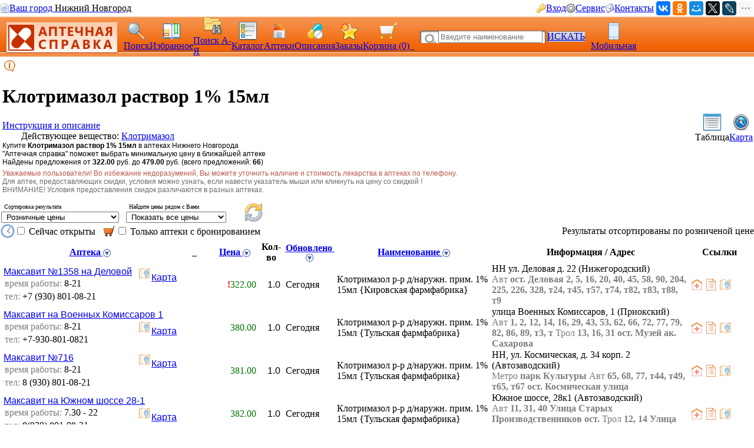

--- FILE ---
content_type: text/html; charset=CP1251
request_url: https://nn.aptspr.ru/tovar/2002
body_size: 357113
content:


         

        <!DOCTYPE HTML PUBLIC "-//W3C//DTD HTML 4.0 Transitional//EN"> 
        <html> 
        <head> 
            <Title>Клотримазол раствор 1% 15мл - цены в аптеках Нижнего Новгорода, бронирование на сайте Аптечная справка, скидки и акции</title> 
            <meta HTTP-EQUIV="Content-Type" CONTENT="text/html; charset=windows-1251"> 
            <meta name="keywords" content="Клотримазол раствор 1% 15мл цены, купить, аптеки, аптечная справка Нижний Новгород, цены на лекарства, поиск лекарств, ветеринарные аптеки, справочная аптек"> 
            <meta name="description" content="Купите Клотримазол раствор 1% 15мл в аптеках Нижнего Новгорода по цене от 322.00 руб. Выберите лучшую цену в ближайшей аптеке. Ознакомьтесь с инструкцией. Сервис Аптечная справка"> 
			<meta name="viewport" content="width=device-width,initial-scale=1.0"/>
			<meta name="HandheldFriendly" content="true" />
			<meta name="MobileOptimized" content="width" />
			<meta name="apple-mobile-web-app-capable" content="yes" />
			<link rel="canonical" href="https://nn.aptspr.ru/tovar/2002"/>
            <link rel='stylesheet' type='text/css' href='/css/pp_lib.css' />
            <link rel='stylesheet' type='text/css' href='/css/style1.css' />
            <link rel='stylesheet' type='text/css' href='/css/a2_style.css?20221014' />
            <link rel='stylesheet' type='text/css' href='/css/a2_grid.css' />
            <link rel='stylesheet' type='text/css' href='/css/a2_style.css' />
            <link rel='stylesheet' type='text/css' href='/css/a2_form_dlg.css' />
            <link rel='stylesheet' type='text/css' href='/css/pp_js_proc.css' />
            <link rel='stylesheet' type='text/css' href='/css/a2_menu.css' />
            <link rel='stylesheet' type='text/css' href='/css/a2_form_login.css' />
            <script language='JavaScript' src='/js/jquery/jquery-1.11.2.min.js'></script>
            <script language='JavaScript' src='/js/a2_js_proc.js'></script>
            <script language='JavaScript' src='/js/pp_js_proc.js?20240122'></script>
            <script language='JavaScript' src='/js/jquery/jquery.cookie.js'></script>
            <script language='JavaScript' src='/js/jquery/jquery-migrate-1.2.1.js'></script>
            <script language='JavaScript' src='/js/jquery/jquery.autocomplete.min.js'></script>
            <script language='JavaScript' src='/js/jquery/jquery.stickytableheaders.min.js'></script>
            <script language='JavaScript' src='/js/jquery/jquery.cookie.js'></script>
            <script language='JavaScript' src='/js/a2_js_proc.js'></script>
            <script language='JavaScript' src='/js/pp_js_proc.js'></script>
            <script language='JavaScript' src='/js/jquery/jquery.stickytableheaders.min.js'></script>
            <link rel="SHORTCUT ICON" href="/img/favicon.png" type="image/x-icon">
             
        </head> 
        <body marginwidth="0" marginheight="0" topmargin="0" bottommargin="0" leftmargin="0" rightmargin="0" bgcolor="#FFFFFF"> 
        <!-- <body>  --> 
	<script type="text/javascript" language="javascript">
	
		var basket_arr		= [];		// массив ид. ЛС в корзине
		var app_domain		= '.nn.aptspr.ru';
		var app_root_path	= '/';
		var app_wurl_path	= '/';
		var app_wimg_path	= '/img/';

		// **************************************************
		// Обработка региона
		// **************************************************
		function reg_display_all() {
			$('#reg_choice').css('display','none');
			$('#reg_list').css('display','block');
			$('#reg_detail').css('display','none');
			$('#dlg_close').css('display','none');
		}

		function reg_choice() {
			pp_mess("Выберите Ваш город"," <div id='reg_choice' key_reg=2 style=' padding:0px;'><a href='javascript:reg_display_all();' style='color:#004080;margin:0px;padding:0px;font-size:14px; text-decoration:underline; text-decoration-style:dashed;'>Изменить область/регион</a></div><div key_reg=2 style=' border-top: 1px solid #004080;height:1px;margin-top:4px;' ></div><div id='reg_list' style='display:none;' ><div style='padding-top:10px;padding-bottom:5px;color:#3F3F3F;font-size:16px;cursor:pointer;text-decoration:none;' onclick='reg_list_flt(\"029\");' ><span style='border-bottom: 1px dashed #3F3F3F;'>Архангельская область</style></div><div style='padding-top:10px;padding-bottom:5px;color:#3F3F3F;font-size:16px;cursor:pointer;text-decoration:none;' onclick='reg_list_flt(\"033\");' ><span style='border-bottom: 1px dashed #3F3F3F;'>Владимирская область</style></div><div style='padding-top:10px;padding-bottom:5px;color:#3F3F3F;font-size:16px;cursor:pointer;text-decoration:none;' onclick='reg_list_flt(\"035\");' ><span style='border-bottom: 1px dashed #3F3F3F;'>Вологодская область</style></div><div style='padding-top:10px;padding-bottom:5px;color:#3F3F3F;font-size:16px;cursor:pointer;text-decoration:none;' onclick='reg_list_flt(\"037\");' ><span style='border-bottom: 1px dashed #3F3F3F;'>Ивановская область</style></div><div style='padding-top:10px;padding-bottom:5px;color:#3F3F3F;font-size:16px;cursor:pointer;text-decoration:none;' onclick='reg_list_flt(\"040\");' ><span style='border-bottom: 1px dashed #3F3F3F;'>Калужская область</style></div><div style='padding-top:10px;padding-bottom:5px;color:#3F3F3F;font-size:16px;cursor:pointer;text-decoration:none;' onclick='reg_list_flt(\"043\");' ><span style='border-bottom: 1px dashed #3F3F3F;'>Кировская область</style></div><div style='padding-top:10px;padding-bottom:5px;color:#3F3F3F;font-size:16px;cursor:pointer;text-decoration:none;' onclick='reg_list_flt(\"044\");' ><span style='border-bottom: 1px dashed #3F3F3F;'>Костромская область</style></div><div style='padding-top:10px;padding-bottom:5px;color:#3F3F3F;font-size:16px;cursor:pointer;text-decoration:none;' onclick='reg_list_flt(\"048\");' ><span style='border-bottom: 1px dashed #3F3F3F;'>Липецкая область</style></div><div style='padding-top:10px;padding-bottom:5px;color:#3F3F3F;font-size:16px;cursor:pointer;text-decoration:none;' onclick='reg_list_flt(\"051\");' ><span style='border-bottom: 1px dashed #3F3F3F;'>Мурманская область</style></div><div style='padding-top:10px;padding-bottom:5px;color:#3F3F3F;font-size:16px;cursor:pointer;text-decoration:none;' onclick='reg_list_flt(\"052\");' ><span style='border-bottom: 1px dashed #3F3F3F;'>Нижегородская область</style></div><div style='padding-top:10px;padding-bottom:5px;color:#3F3F3F;font-size:16px;cursor:pointer;text-decoration:none;' onclick='reg_list_flt(\"062\");' ><span style='border-bottom: 1px dashed #3F3F3F;'>Рязанская область</style></div><div style='padding-top:10px;padding-bottom:5px;color:#3F3F3F;font-size:16px;cursor:pointer;text-decoration:none;' onclick='reg_list_flt(\"067\");' ><span style='border-bottom: 1px dashed #3F3F3F;'>Смоленская область</style></div><div style='padding-top:10px;padding-bottom:5px;color:#3F3F3F;font-size:16px;cursor:pointer;text-decoration:none;' onclick='reg_list_flt(\"069\");' ><span style='border-bottom: 1px dashed #3F3F3F;'>Тверская область</style></div><div style='padding-top:10px;padding-bottom:5px;color:#3F3F3F;font-size:16px;cursor:pointer;text-decoration:none;' onclick='reg_list_flt(\"076\");' ><span style='border-bottom: 1px dashed #3F3F3F;'>Ярославская область</style></div></div><div id='reg_detail' style='display:block;' ><div key_reg=1 reg_cd='029' style='padding-top:10px;padding-bottom:5px;color:#3F3F3F;font-size:16px;cursor:pointer;text-decoration:none;display:none;' onclick='reg_list_flt(\"029\");' >Архангельская область</div><div key_reg=0  reg_cd='029' style='padding:2px;display:none;'><a href='https://med.yar.ru/?reg_cd=ARH' style='color:#004080;text-decoration:none;border-bottom: 1px dashed #3F3F3F;'>Архангельск</a></div><div key_reg=0  reg_cd='029' style='padding:2px;display:none;'><a href='https://med.yar.ru/?reg_cd=K29' style='color:#004080;text-decoration:none;border-bottom: 1px dashed #3F3F3F;'>Котлас</a></div><div key_reg=0  reg_cd='029' style='padding:2px;display:none;'><a href='https://med.yar.ru/?reg_cd=S29' style='color:#004080;text-decoration:none;border-bottom: 1px dashed #3F3F3F;'>Северодвинск</a></div><div key_reg=1 reg_cd='033' style='padding-top:10px;padding-bottom:5px;color:#3F3F3F;font-size:16px;cursor:pointer;text-decoration:none;display:none;' onclick='reg_list_flt(\"033\");' >Владимирская область</div><div key_reg=0  reg_cd='033' style='padding:2px;display:none;'><a href='https://vladimir.aptspr.ru/?reg_cd=VLA' style='color:#004080;text-decoration:none;border-bottom: 1px dashed #3F3F3F;'>Владимир</a></div><div key_reg=0  reg_cd='033' style='padding:2px;display:none;'><a href='https://vladimir.aptspr.ru/?reg_cd=A33' style='color:#004080;text-decoration:none;border-bottom: 1px dashed #3F3F3F;'>Александров</a></div><div key_reg=0  reg_cd='033' style='padding:2px;display:none;'><a href='https://vladimir.aptspr.ru/?reg_cd=V33' style='color:#004080;text-decoration:none;border-bottom: 1px dashed #3F3F3F;'>Вязники</a></div><div key_reg=0  reg_cd='033' style='padding:2px;display:none;'><a href='https://vladimir.aptspr.ru/?reg_cd=G33' style='color:#004080;text-decoration:none;border-bottom: 1px dashed #3F3F3F;'>Гороховец</a></div><div key_reg=0  reg_cd='033' style='padding:2px;display:none;'><a href='https://vladimir.aptspr.ru/?reg_cd=H33' style='color:#004080;text-decoration:none;border-bottom: 1px dashed #3F3F3F;'>Гусь-Хрустальный</a></div><div key_reg=0  reg_cd='033' style='padding:2px;display:none;'><a href='https://vladimir.aptspr.ru/?reg_cd=K33' style='color:#004080;text-decoration:none;border-bottom: 1px dashed #3F3F3F;'>Ковров</a></div><div key_reg=0  reg_cd='033' style='padding:2px;display:none;'><a href='https://vladimir.aptspr.ru/?reg_cd=L33' style='color:#004080;text-decoration:none;border-bottom: 1px dashed #3F3F3F;'>Кольчугино</a></div><div key_reg=0  reg_cd='033' style='padding:2px;display:none;'><a href='https://vladimir.aptspr.ru/?reg_cd=M33' style='color:#004080;text-decoration:none;border-bottom: 1px dashed #3F3F3F;'>Меленки</a></div><div key_reg=0  reg_cd='033' style='padding:2px;display:none;'><a href='https://vladimir.aptspr.ru/?reg_cd=U33' style='color:#004080;text-decoration:none;border-bottom: 1px dashed #3F3F3F;'>Муром</a></div><div key_reg=0  reg_cd='033' style='padding:2px;display:none;'><a href='https://vladimir.aptspr.ru/?reg_cd=P33' style='color:#004080;text-decoration:none;border-bottom: 1px dashed #3F3F3F;'>Покров</a></div><div key_reg=1 reg_cd='035' style='padding-top:10px;padding-bottom:5px;color:#3F3F3F;font-size:16px;cursor:pointer;text-decoration:none;display:none;' onclick='reg_list_flt(\"035\");' >Вологодская область</div><div key_reg=0  reg_cd='035' style='padding:2px;display:none;'><a href='https://vologda.aptspr.ru/?reg_cd=VOL' style='color:#004080;text-decoration:none;border-bottom: 1px dashed #3F3F3F;'>Вологда</a></div><div key_reg=0  reg_cd='035' style='padding:2px;display:none;'><a href='https://vologda.aptspr.ru/?reg_cd=CHE' style='color:#004080;text-decoration:none;border-bottom: 1px dashed #3F3F3F;'>Череповец</a></div><div key_reg=0  reg_cd='035' style='padding:2px;display:none;'><a href='https://vologda.aptspr.ru/?reg_cd=S35' style='color:#004080;text-decoration:none;border-bottom: 1px dashed #3F3F3F;'>Сокол</a></div><div key_reg=1 reg_cd='037' style='padding-top:10px;padding-bottom:5px;color:#3F3F3F;font-size:16px;cursor:pointer;text-decoration:none;display:none;' onclick='reg_list_flt(\"037\");' >Ивановская область</div><div key_reg=0  reg_cd='037' style='padding:2px;display:none;'><a href='https://ivanovo.aptspr.ru?reg_cd=IVA' style='color:#004080;text-decoration:none;border-bottom: 1px dashed #3F3F3F;'>Иваново</a></div><div key_reg=0  reg_cd='037' style='padding:2px;display:none;'><a href='https://ivanovo.aptspr.ru?reg_cd=K37' style='color:#004080;text-decoration:none;border-bottom: 1px dashed #3F3F3F;'>Кинешма</a></div><div key_reg=0  reg_cd='037' style='padding:2px;display:none;'><a href='https://ivanovo.aptspr.ru?reg_cd=R37' style='color:#004080;text-decoration:none;border-bottom: 1px dashed #3F3F3F;'>Родники</a></div><div key_reg=0  reg_cd='037' style='padding:2px;display:none;'><a href='https://ivanovo.aptspr.ru?reg_cd=S37' style='color:#004080;text-decoration:none;border-bottom: 1px dashed #3F3F3F;'>Шуя</a></div><div key_reg=1 reg_cd='040' style='padding-top:10px;padding-bottom:5px;color:#3F3F3F;font-size:16px;cursor:pointer;text-decoration:none;display:none;' onclick='reg_list_flt(\"040\");' >Калужская область</div><div key_reg=0  reg_cd='040' style='padding:2px;display:none;'><a href='https://med.yar.ru/?reg_cd=KAL' style='color:#004080;text-decoration:none;border-bottom: 1px dashed #3F3F3F;'>Калуга</a></div><div key_reg=0  reg_cd='040' style='padding:2px;display:none;'><a href='https://med.yar.ru/?reg_cd=O40' style='color:#004080;text-decoration:none;border-bottom: 1px dashed #3F3F3F;'>Обнинск</a></div><div key_reg=1 reg_cd='043' style='padding-top:10px;padding-bottom:5px;color:#3F3F3F;font-size:16px;cursor:pointer;text-decoration:none;display:none;' onclick='reg_list_flt(\"043\");' >Кировская область</div><div key_reg=0  reg_cd='043' style='padding:2px;display:none;'><a href='https://kirov.aptspr.ru?reg_cd=KIR' style='color:#004080;text-decoration:none;border-bottom: 1px dashed #3F3F3F;'>Киров</a></div><div key_reg=0  reg_cd='043' style='padding:2px;display:none;'><a href='https://kirov.aptspr.ru?reg_cd=B43' style='color:#004080;text-decoration:none;border-bottom: 1px dashed #3F3F3F;'>Белая Холуница</a></div><div key_reg=0  reg_cd='043' style='padding:2px;display:none;'><a href='https://kirov.aptspr.ru?reg_cd=P43' style='color:#004080;text-decoration:none;border-bottom: 1px dashed #3F3F3F;'>Вятские поляны</a></div><div key_reg=0  reg_cd='043' style='padding:2px;display:none;'><a href='https://kirov.aptspr.ru?reg_cd=Z43' style='color:#004080;text-decoration:none;border-bottom: 1px dashed #3F3F3F;'>Зуевка </a></div><div key_reg=0  reg_cd='043' style='padding:2px;display:none;'><a href='https://kirov.aptspr.ru?reg_cd=K43' style='color:#004080;text-decoration:none;border-bottom: 1px dashed #3F3F3F;'>Кирово-Чепецк</a></div><div key_reg=0  reg_cd='043' style='padding:2px;display:none;'><a href='https://kirov.aptspr.ru?reg_cd=T43' style='color:#004080;text-decoration:none;border-bottom: 1px dashed #3F3F3F;'>Котельнич</a></div><div key_reg=0  reg_cd='043' style='padding:2px;display:none;'><a href='https://kirov.aptspr.ru?reg_cd=M43' style='color:#004080;text-decoration:none;border-bottom: 1px dashed #3F3F3F;'>Малмыж </a></div><div key_reg=0  reg_cd='043' style='padding:2px;display:none;'><a href='https://kirov.aptspr.ru?reg_cd=N43' style='color:#004080;text-decoration:none;border-bottom: 1px dashed #3F3F3F;'>Нолинск</a></div><div key_reg=0  reg_cd='043' style='padding:2px;display:none;'><a href='https://kirov.aptspr.ru?reg_cd=U43' style='color:#004080;text-decoration:none;border-bottom: 1px dashed #3F3F3F;'>Омутнинск</a></div><div key_reg=0  reg_cd='043' style='padding:2px;display:none;'><a href='https://kirov.aptspr.ru?reg_cd=O43' style='color:#004080;text-decoration:none;border-bottom: 1px dashed #3F3F3F;'>Кировская область</a></div><div key_reg=0  reg_cd='043' style='padding:2px;display:none;'><a href='https://kirov.aptspr.ru?reg_cd=S43' style='color:#004080;text-decoration:none;border-bottom: 1px dashed #3F3F3F;'>Слободской </a></div><div key_reg=0  reg_cd='043' style='padding:2px;display:none;'><a href='https://kirov.aptspr.ru?reg_cd=V43' style='color:#004080;text-decoration:none;border-bottom: 1px dashed #3F3F3F;'>Советск</a></div><div key_reg=0  reg_cd='043' style='padding:2px;display:none;'><a href='https://kirov.aptspr.ru?reg_cd=R43' style='color:#004080;text-decoration:none;border-bottom: 1px dashed #3F3F3F;'>Уржум</a></div><div key_reg=1 reg_cd='044' style='padding-top:10px;padding-bottom:5px;color:#3F3F3F;font-size:16px;cursor:pointer;text-decoration:none;display:none;' onclick='reg_list_flt(\"044\");' >Костромская область</div><div key_reg=0  reg_cd='044' style='padding:2px;display:none;'><a href='https://apteki44.ru/?reg_cd=KOS' style='color:#004080;text-decoration:none;border-bottom: 1px dashed #3F3F3F;'>Кострома</a></div><div key_reg=0  reg_cd='044' style='padding:2px;display:none;'><a href='https://apteki44.ru/?reg_cd=B44' style='color:#004080;text-decoration:none;border-bottom: 1px dashed #3F3F3F;'>Буй</a></div><div key_reg=0  reg_cd='044' style='padding:2px;display:none;'><a href='https://apteki44.ru/?reg_cd=VGR' style='color:#004080;text-decoration:none;border-bottom: 1px dashed #3F3F3F;'>Волгореченск</a></div><div key_reg=0  reg_cd='044' style='padding:2px;display:none;'><a href='https://apteki44.ru/?reg_cd=N44' style='color:#004080;text-decoration:none;border-bottom: 1px dashed #3F3F3F;'>Нерехта</a></div><div key_reg=1 reg_cd='048' style='padding-top:10px;padding-bottom:5px;color:#3F3F3F;font-size:16px;cursor:pointer;text-decoration:none;display:none;' onclick='reg_list_flt(\"048\");' >Липецкая область</div><div key_reg=0  reg_cd='048' style='padding:2px;display:none;'><a href='https://lipetsk.aptspr.ru/?reg_cd=LIP' style='color:#004080;text-decoration:none;border-bottom: 1px dashed #3F3F3F;'>Липецк</a></div><div key_reg=0  reg_cd='048' style='padding:2px;display:none;'><a href='https://lipetsk.aptspr.ru/?reg_cd=G48' style='color:#004080;text-decoration:none;border-bottom: 1px dashed #3F3F3F;'>Грязи</a></div><div key_reg=0  reg_cd='048' style='padding:2px;display:none;'><a href='https://lipetsk.aptspr.ru/?reg_cd=E48' style='color:#004080;text-decoration:none;border-bottom: 1px dashed #3F3F3F;'>Елец</a></div><div key_reg=1 reg_cd='051' style='padding-top:10px;padding-bottom:5px;color:#3F3F3F;font-size:16px;cursor:pointer;text-decoration:none;display:none;' onclick='reg_list_flt(\"051\");' >Мурманская область</div><div key_reg=0  reg_cd='051' style='padding:2px;display:none;'><a href='https://murmansk.aptspr.ru?reg_cd=MUR' style='color:#004080;text-decoration:none;border-bottom: 1px dashed #3F3F3F;'>Мурманск</a></div><div key_reg=0  reg_cd='051' style='padding:2px;display:none;'><a href='https://murmansk.aptspr.ru?reg_cd=A51' style='color:#004080;text-decoration:none;border-bottom: 1px dashed #3F3F3F;'>Апатиты </a></div><div key_reg=0  reg_cd='051' style='padding:2px;display:none;'><a href='https://murmansk.aptspr.ru?reg_cd=O51' style='color:#004080;text-decoration:none;border-bottom: 1px dashed #3F3F3F;'>Оленегорск</a></div><div key_reg=0  reg_cd='051' style='padding:2px;display:none;'><a href='https://murmansk.aptspr.ru?reg_cd=S51' style='color:#004080;text-decoration:none;border-bottom: 1px dashed #3F3F3F;'>Североморск</a></div><div key_reg=1 reg_cd='052' style='padding-top:10px;padding-bottom:5px;color:#3F3F3F;font-size:16px;cursor:pointer;text-decoration:none;display:block;' onclick='reg_list_flt(\"052\");' >Нижегородская область</div><div key_reg=0  reg_cd='052' style='padding:2px;display:block;'><a href='https://nn.aptspr.ru/?reg_cd=NOV' style='color:#004080;text-decoration:none;border-bottom: 1px dashed #3F3F3F;'>Нижний Новгород</a></div><div key_reg=0  reg_cd='052' style='padding:2px;display:block;'><a href='https://nn.aptspr.ru/?reg_cd=A52' style='color:#004080;text-decoration:none;border-bottom: 1px dashed #3F3F3F;'>Арзамас</a></div><div key_reg=0  reg_cd='052' style='padding:2px;display:block;'><a href='https://nn.aptspr.ru/?reg_cd=B52' style='color:#004080;text-decoration:none;border-bottom: 1px dashed #3F3F3F;'>Балахна</a></div><div key_reg=0  reg_cd='052' style='padding:2px;display:block;'><a href='https://nn.aptspr.ru/?reg_cd=W52' style='color:#004080;text-decoration:none;border-bottom: 1px dashed #3F3F3F;'>Богородск</a></div><div key_reg=0  reg_cd='052' style='padding:2px;display:block;'><a href='https://nn.aptspr.ru/?reg_cd=E52' style='color:#004080;text-decoration:none;border-bottom: 1px dashed #3F3F3F;'>Бор</a></div><div key_reg=0  reg_cd='052' style='padding:2px;display:block;'><a href='https://nn.aptspr.ru/?reg_cd=V52' style='color:#004080;text-decoration:none;border-bottom: 1px dashed #3F3F3F;'>Выкса</a></div><div key_reg=0  reg_cd='052' style='padding:2px;display:block;'><a href='https://nn.aptspr.ru/?reg_cd=G52' style='color:#004080;text-decoration:none;border-bottom: 1px dashed #3F3F3F;'>Городец</a></div><div key_reg=0  reg_cd='052' style='padding:2px;display:block;'><a href='https://nn.aptspr.ru/?reg_cd=D52' style='color:#004080;text-decoration:none;border-bottom: 1px dashed #3F3F3F;'>Дзержинск</a></div><div key_reg=0  reg_cd='052' style='padding:2px;display:block;'><a href='https://nn.aptspr.ru/?reg_cd=Z52' style='color:#004080;text-decoration:none;border-bottom: 1px dashed #3F3F3F;'>Заволжье</a></div><div key_reg=0  reg_cd='052' style='padding:2px;display:block;'><a href='https://nn.aptspr.ru/?reg_cd=K52' style='color:#004080;text-decoration:none;border-bottom: 1px dashed #3F3F3F;'>Кстово</a></div><div key_reg=0  reg_cd='052' style='padding:2px;display:block;'><a href='https://nn.aptspr.ru/?reg_cd=J52' style='color:#004080;text-decoration:none;border-bottom: 1px dashed #3F3F3F;'>Кулебаки</a></div><div key_reg=0  reg_cd='052' style='padding:2px;display:block;'><a href='https://nn.aptspr.ru/?reg_cd=I52' style='color:#004080;text-decoration:none;border-bottom: 1px dashed #3F3F3F;'>Лукоянов</a></div><div key_reg=0  reg_cd='052' style='padding:2px;display:block;'><a href='https://nn.aptspr.ru/?reg_cd=L52' style='color:#004080;text-decoration:none;border-bottom: 1px dashed #3F3F3F;'>Лысково</a></div><div key_reg=0  reg_cd='052' style='padding:2px;display:block;'><a href='https://nn.aptspr.ru/?reg_cd=N52' style='color:#004080;text-decoration:none;border-bottom: 1px dashed #3F3F3F;'>Навашино</a></div><div key_reg=0  reg_cd='052' style='padding:2px;display:block;'><a href='https://nn.aptspr.ru/?reg_cd=P52' style='color:#004080;text-decoration:none;border-bottom: 1px dashed #3F3F3F;'>Павлово</a></div><div key_reg=0  reg_cd='052' style='padding:2px;display:block;'><a href='https://nn.aptspr.ru/?reg_cd=S52' style='color:#004080;text-decoration:none;border-bottom: 1px dashed #3F3F3F;'>Саров</a></div><div key_reg=0  reg_cd='052' style='padding:2px;display:block;'><a href='https://nn.aptspr.ru/?reg_cd=X52' style='color:#004080;text-decoration:none;border-bottom: 1px dashed #3F3F3F;'>Сергач</a></div><div key_reg=0  reg_cd='052' style='padding:2px;display:block;'><a href='https://nn.aptspr.ru/?reg_cd=U52' style='color:#004080;text-decoration:none;border-bottom: 1px dashed #3F3F3F;'>Урень</a></div><div key_reg=0  reg_cd='052' style='padding:2px;display:block;'><a href='https://nn.aptspr.ru/?reg_cd=M52' style='color:#004080;text-decoration:none;border-bottom: 1px dashed #3F3F3F;'>Чкаловск</a></div><div key_reg=0  reg_cd='052' style='padding:2px;display:block;'><a href='https://nn.aptspr.ru/?reg_cd=T52' style='color:#004080;text-decoration:none;border-bottom: 1px dashed #3F3F3F;'>Шахунья</a></div><div key_reg=0  reg_cd='052' style='padding:2px;display:block;'><a href='https://nn.aptspr.ru/?reg_cd=Q52' style='color:#004080;text-decoration:none;border-bottom: 1px dashed #3F3F3F;'>пос. Ардатов   </a></div><div key_reg=0  reg_cd='052' style='padding:2px;display:block;'><a href='https://nn.aptspr.ru/?reg_cd=F52' style='color:#004080;text-decoration:none;border-bottom: 1px dashed #3F3F3F;'>д. Афонино</a></div><div key_reg=0  reg_cd='052' style='padding:2px;display:block;'><a href='https://nn.aptspr.ru/?reg_cd=R52' style='color:#004080;text-decoration:none;border-bottom: 1px dashed #3F3F3F;'>с. Дивеево</a></div><div key_reg=0  reg_cd='052' style='padding:2px;display:block;'><a href='https://nn.aptspr.ru/?reg_cd=H52' style='color:#004080;text-decoration:none;border-bottom: 1px dashed #3F3F3F;'>пос. Красные Баки</a></div><div key_reg=0  reg_cd='052' style='padding:2px;display:block;'><a href='https://nn.aptspr.ru/?reg_cd=O52' style='color:#004080;text-decoration:none;border-bottom: 1px dashed #3F3F3F;'>Аптеки в районах области</a></div><div key_reg=1 reg_cd='062' style='padding-top:10px;padding-bottom:5px;color:#3F3F3F;font-size:16px;cursor:pointer;text-decoration:none;display:none;' onclick='reg_list_flt(\"062\");' >Рязанская область</div><div key_reg=0  reg_cd='062' style='padding:2px;display:none;'><a href='https://med.yar.ru/?reg_cd=RZN' style='color:#004080;text-decoration:none;border-bottom: 1px dashed #3F3F3F;'>Рязань</a></div><div key_reg=1 reg_cd='067' style='padding-top:10px;padding-bottom:5px;color:#3F3F3F;font-size:16px;cursor:pointer;text-decoration:none;display:none;' onclick='reg_list_flt(\"067\");' >Смоленская область</div><div key_reg=0  reg_cd='067' style='padding:2px;display:none;'><a href='https://smolensk.aptspr.ru/?reg_cd=SMO' style='color:#004080;text-decoration:none;border-bottom: 1px dashed #3F3F3F;'>Смоленск</a></div><div key_reg=0  reg_cd='067' style='padding:2px;display:none;'><a href='https://smolensk.aptspr.ru/?reg_cd=SM1' style='color:#004080;text-decoration:none;border-bottom: 1px dashed #3F3F3F;'>Аптеки в области</a></div><div key_reg=1 reg_cd='069' style='padding-top:10px;padding-bottom:5px;color:#3F3F3F;font-size:16px;cursor:pointer;text-decoration:none;display:none;' onclick='reg_list_flt(\"069\");' >Тверская область</div><div key_reg=0  reg_cd='069' style='padding:2px;display:none;'><a href='https://tver.aptspr.ru/?reg_cd=TVE' style='color:#004080;text-decoration:none;border-bottom: 1px dashed #3F3F3F;'>Тверь</a></div><div key_reg=0  reg_cd='069' style='padding:2px;display:none;'><a href='https://tver.aptspr.ru/?reg_cd=TBE' style='color:#004080;text-decoration:none;border-bottom: 1px dashed #3F3F3F;'>Бежецк</a></div><div key_reg=0  reg_cd='069' style='padding:2px;display:none;'><a href='https://tver.aptspr.ru/?reg_cd=TKA' style='color:#004080;text-decoration:none;border-bottom: 1px dashed #3F3F3F;'>Кашин</a></div><div key_reg=0  reg_cd='069' style='padding:2px;display:none;'><a href='https://tver.aptspr.ru/?reg_cd=TKI' style='color:#004080;text-decoration:none;border-bottom: 1px dashed #3F3F3F;'>Кимры</a></div><div key_reg=0  reg_cd='069' style='padding:2px;display:none;'><a href='https://tver.aptspr.ru/?reg_cd=TKO' style='color:#004080;text-decoration:none;border-bottom: 1px dashed #3F3F3F;'>Конаково</a></div><div key_reg=0  reg_cd='069' style='padding:2px;display:none;'><a href='https://tver.aptspr.ru/?reg_cd=TRZ' style='color:#004080;text-decoration:none;border-bottom: 1px dashed #3F3F3F;'>Ржев</a></div><div key_reg=0  reg_cd='069' style='padding:2px;display:none;'><a href='https://tver.aptspr.ru/?reg_cd=TVV' style='color:#004080;text-decoration:none;border-bottom: 1px dashed #3F3F3F;'>Вышний Волочёк</a></div><div key_reg=0  reg_cd='069' style='padding:2px;display:none;'><a href='https://tver.aptspr.ru/?reg_cd=TK2' style='color:#004080;text-decoration:none;border-bottom: 1px dashed #3F3F3F;'>Калязин</a></div><div key_reg=1 reg_cd='076' style='padding-top:10px;padding-bottom:5px;color:#3F3F3F;font-size:16px;cursor:pointer;text-decoration:none;display:none;' onclick='reg_list_flt(\"076\");' >Ярославская область</div><div key_reg=0  reg_cd='076' style='padding:2px;display:none;'><a href='https://med.yar.ru/?reg_cd=YAR' style='color:#004080;text-decoration:none;border-bottom: 1px dashed #3F3F3F;'>Ярославль</a></div><div key_reg=0  reg_cd='076' style='padding:2px;display:none;'><a href='https://ribinsk.aptspr.ru' style='color:#004080;text-decoration:none;border-bottom: 1px dashed #3F3F3F;'>Рыбинск</a></div><div key_reg=0  reg_cd='076' style='padding:2px;display:none;'><a href='https://med.yar.ru/?reg_cd=GAV' style='color:#004080;text-decoration:none;border-bottom: 1px dashed #3F3F3F;'>Гаврилов Ям</a></div><div key_reg=0  reg_cd='076' style='padding:2px;display:none;'><a href='https://med.yar.ru/?reg_cd=D76' style='color:#004080;text-decoration:none;border-bottom: 1px dashed #3F3F3F;'>Данилов</a></div><div key_reg=0  reg_cd='076' style='padding:2px;display:none;'><a href='https://med.yar.ru/?reg_cd=L76' style='color:#004080;text-decoration:none;border-bottom: 1px dashed #3F3F3F;'>Любим</a></div><div key_reg=0  reg_cd='076' style='padding:2px;display:none;'><a href='https://med.yar.ru/?reg_cd=PER' style='color:#004080;text-decoration:none;border-bottom: 1px dashed #3F3F3F;'>Переславль-Залесский</a></div><div key_reg=0  reg_cd='076' style='padding:2px;display:none;'><a href='https://rostov.aptspr.ru' style='color:#004080;text-decoration:none;border-bottom: 1px dashed #3F3F3F;'>Ростов</a></div><div key_reg=0  reg_cd='076' style='padding:2px;display:none;'><a href='https://med.yar.ru/?reg_cd=TUT' style='color:#004080;text-decoration:none;border-bottom: 1px dashed #3F3F3F;'>Тутаев</a></div><div key_reg=0  reg_cd='076' style='padding:2px;display:none;'><a href='https://med.yar.ru/?reg_cd=UGL' style='color:#004080;text-decoration:none;border-bottom: 1px dashed #3F3F3F;'>Углич</a></div><div key_reg=0  reg_cd='076' style='padding:2px;display:none;'><a href='https://med.yar.ru/?reg_cd=O76' style='color:#004080;text-decoration:none;border-bottom: 1px dashed #3F3F3F;'>Пошехонье</a></div><div key_reg=0  reg_cd='076' style='padding:2px;display:none;'><a href='https://med.yar.ru/?reg_cd=N76' style='color:#004080;text-decoration:none;border-bottom: 1px dashed #3F3F3F;'>Некрасовское</a></div><div key_reg=0  reg_cd='076' style='padding:2px;display:none;'><a href='https://med.yar.ru/?reg_cd=P76' style='color:#004080;text-decoration:none;border-bottom: 1px dashed #3F3F3F;'>Петровское</a></div><div key_reg=0  reg_cd='076' style='padding:2px;display:none;'><a href='https://med.yar.ru/?reg_cd=YBP' style='color:#004080;text-decoration:none;border-bottom: 1px dashed #3F3F3F;'>пос. Борисоглебский</a></div><div key_reg=0  reg_cd='076' style='padding:2px;display:none;'><a href='https://med.yar.ru/?reg_cd=YBS' style='color:#004080;text-decoration:none;border-bottom: 1px dashed #3F3F3F;'>пос. Семибратово</a></div><div key_reg=0  reg_cd='*076' style='padding:2px;display:none;'><a href='https://med.yar.ru/?reg_cd=K76' style='color:#004080;text-decoration:none;border-bottom: 1px dashed #3F3F3F;'>Ярославский р-он</a></div><div key_reg=0  reg_cd='076' style='padding:2px;display:none;'><a href='https://med.yar.ru/?reg_cd=M76' style='color:#004080;text-decoration:none;border-bottom: 1px dashed #3F3F3F;'>Ярославский р-он, пос. Михайловское</a></div><div key_reg=0  reg_cd='*076' style='padding:2px;display:none;'><a href='https://med.yar.ru/?reg_cd=KAR' style='color:#004080;text-decoration:none;border-bottom: 1px dashed #3F3F3F;'>Ярославский р-он, д. Карабиха</a></div></div><br>");
			var reg_pcd='052';
			reg_list_flt(reg_pcd);
		}

		function reg_list_flt(reg_cd) {
			if (reg_cd=="") {
				reg_display_all();
			} else {	
				// alert(reg_cd);
				$('#reg_choice').css('display','block');
				$('#reg_list').css('display','none');
				$('#reg_detail').css('display','block');

				$('[key_reg = 0]').css('display','none');
				$('[key_reg = 1]').css('display','none');
				$('[reg_cd='+reg_cd+']').css('display','block');
				$('#dlg_close').css('display','none');
			}
		}

		
		// **************************************************
		// Обработка корзины
		// **************************************************
		// **************************************************
		// Добавить пункт в панель выбранных ЛС 
		// **************************************************
		function basket_item_add(apt_num,ls_id,ls_price,ls_cnt,cls_name) {
			// ==================================================
			// Если строки нет, то добавить ее
			// ==================================================
			var item_id		= apt_num+'_'+ls_id+'_'+ls_price.replace('.','n');
			var old_str		= $.cookie('basket_str');
			var info_str	= '<span style="font-size:11px;color:#808080;">Для заказа на бронирование перейдите в корзину и оформите заказ по каждой аптеке отдельно</span>';
			var basket_str	= '<a href="/basket" style="border-bottom: 1px dashed #808080;" >'
							+'<img class="ch_img" src="/img/shopping_basketred_04.png" >&nbsp;Перейти в корзину</img></a>';
			
			if (old_str==undefined) {
				old_str	= "";
			}
			// init cnt
			if (ls_cnt=="" || ls_cnt=="0" || ls_cnt==undefined) {
				ls_cnt	= "1";
			}
			if (old_str.indexOf(item_id)==-1) {
				item_id	= item_id+'_'+ls_cnt.replace('.','n');
				basket_arr.push(item_id);
				if (cls_name!="") {
					dlg_info('Корзина',
					    'Товар<br>'
						+'<span style="color:#643200;">'+cls_name+'</span>'
						+'<br>добавлен в корзину!'
						+'<br>'
						+'<br>'
						+info_str
						+'<br><br><br><br>'
						+basket_str
						);
					//alert('Товар: '+cls_name+' добавлен в корзину!');
				}	
			} else {
				if (cls_name!="") {
					dlg_info('Корзина',
					     'Товар<br>'
						+'<span style="color:#643200;">'+cls_name+'</span>'
						+'<br><span style="color:#800000;">уже есть в корзине</span>'
						+'<br>'
						+'<br>'
						+info_str
						+'<br><br><br><br>'
						+basket_str
						);
					//alert('Товар: '+cls_name+' уже есть в корзине!');
				}	
			}
			set_a2_cookie('basket_str',basket_arr);
			basket_info_show();
		}

		// **************************************************
		// Добавить пункт в панель выбранных ЛС 
		// **************************************************
		function basket_item_add_b(apt_num, ls_id, ls_price, ls_priceb, ls_cnt, cls_name) {
			// alert(ls_price+'   '+ls_priceb);
			// ==================================================
			// Если строки нет, то добавить ее
			// ==================================================
			var item_id		= apt_num+'_'+ls_id+'_'+ls_priceb.replace('.','n');
			var old_str		= $.cookie('basket_str');
			var info_str	= '<span style="font-size:11px;color:#808080;">Для заказа на бронирование перейдите в корзину и оформите заказ по каждой аптеке отдельно</span>';
			var basket_str	= '<a href="/basket" style="border-bottom: 1px dashed #808080;" >'
							+'<img class="ch_img" src="/img/shopping_basketred_04.png" >&nbsp;Перейти в корзину</img></a>';
			var price_str	= 'Цена бронирования '+ls_priceb;
			if (ls_priceb>ls_price) {
				price_str	= price_str+'<br><span style="color:#A00000;">ВНИМАНИЕ! Цена бронирования выше розничной!</span><br>';
			}
			
			if (old_str==undefined) {
				old_str	= "";
			}
			// init cnt
			if (ls_cnt=="" || ls_cnt=="0" || ls_cnt==undefined) {
				ls_cnt	= "1";
			}
			if (old_str.indexOf(item_id)==-1) {
				item_id	= item_id+'_'+ls_cnt.replace('.','n');
				basket_arr.push(item_id);
				if (cls_name!="") {
					dlg_info('Корзина',
					    'Товар<br>'
						+'<span style="color:#643200;">'+cls_name+'</span>'
						+'<br>добавлен в корзину!'
						+'<br>'+price_str
						+'<br>'
						+info_str
						+'<br><br><br><br>'
						+basket_str
						);
					//alert('Товар: '+cls_name+' добавлен в корзину!');
				}	
			} else {
				if (cls_name!="") {
					dlg_info('Корзина',
					     'Товар<br>'
						+'<span style="color:#643200;">'+cls_name+'</span>'
						+'<br><span style="color:#800000;">уже есть в корзине</span>'
						+'<br>'
						+'<br>'
						+info_str
						+'<br><br><br><br>'
						+basket_str
						);
					//alert('Товар: '+cls_name+' уже есть в корзине!');
				}	
			}
			set_a2_cookie('basket_str',basket_arr);
			basket_info_show();
		}

		// **************************************************
		// Добавить строку кодов в корзину
		// **************************************************
		function basket_itemstr_add(basket_cd_str,cls_name) {

			// Разбить строку кодов в массви
			var bask_arr	= basket_cd_str.split(",");

			// ==================================================
			// Цикл по кодам
			// ==================================================
			var bask_cnt	=  bask_arr.length;
			for(var i=0; i<bask_cnt; i++) {
				// Разбить строку кодов
				var item_cd	= bask_arr[i];
				var tag_arr	= item_cd.split("_");
				basket_item_add(tag_arr[0],tag_arr[1],tag_arr[2],tag_arr[3],'');
			}
			alert('Товары добавлены в корзину!');
		}
		
		
		// **************************************************
		// Добавить пункт в панель выбранных ЛС 
		// **************************************************
		function basket_info_show() {
			// ==================================================
			// Изменить кол-во в кнопке
			// ==================================================
			if (basket_arr.length==0) {
				$('#basket_capt').css("color","#d1d1d1");
				$('#basket_capt').html('Корзина (0)');
			} else {
				$('#basket_capt').css("color","#ffffff");
				$('#basket_capt').html('Корзина&nbsp;('+basket_arr.length+')');
			}	
			// ==================================================
			// Обновить картинки в списке
			// Блок картинки формируется в a2_proc.basket_img_out
			// ==================================================
			var basket_str	= '';
			basket_str	= $.cookie('basket_str');
			// Цикл по картинкам
			if (basket_str!=undefined) {
				$(".ch_row").each(
					function(i,elem) {
						var basket_cd	= $(".ch_img",this).attr('basket_str');
						var basket_pos	= basket_str.indexOf(basket_cd);
						var img_del 	= $(".ch_img",this).attr('img_del');
						if (basket_pos!=-1) {
							// Заменили картинку
							if (typeof img_del!==typeof undefined && img_del!==false) {
								$(".ch_img",this).attr("src","/img/delivery03.png");
							} else { 
								$(".ch_img",this).attr("src","/img/shopping_basketred_05.png");
							}
							// Извлекли кол-во в корзине
							var s_tag	= basket_str.substr(basket_pos+basket_cd.length);
							var s_i		= s_tag.indexOf(",");
							var s_num	= s_tag;
							//alert(basket_cd+'   -   '+s_tag+'   -   '+s_i+'   -   '+s_num);
							if (s_i>0) {
								s_num	= s_tag.substr(0,s_i);
							}
							$(".ch_cnt",this).css("background-color","ffff80");
							$(".ch_cnt",this).css("font-weight","bold");
							$(".ch_cnt",this).attr("value",s_num);
							
						} else {
							// Заменили картинку
							if (typeof img_del!==typeof undefined && img_del!==false) {
								$(".ch_img",this).attr("src","/img/delivery02.png");
							} else {
								$(".ch_img",this).attr("src","/img/shopping_basketred_04.png");
							}
							$(".ch_cnt",this).attr("value","");
							$(".ch_cnt",this).css("font-weight","normal");
						}
					}
				);	
			}
		}

		// **************************************************
		// Esc req str
		// **************************************************
		function a2_om_search_escreq() { 
			if (document.getElementsByName('snlec_form').length==1) {
				var req_str = document.snlec_form.TLec.value;
				req_str = escapeHTML(req_str);
				document.snlec_form.TLec.value = req_str;
				// alert(req_str);
			} 
		}

	
		// **************************************************
		// Поиск лекарства из основного меню
		// **************************************************
		function a2_om_search_submit()	{
			a2_om_search_escreq();
			return true;			
		}


		// **************************************************
		// Поиск лекарства из основного меню
		// **************************************************
		function a2_om_search_clk()	{

			a2_om_search_escreq();
		
			if(document.snlec_form.TLec.value == "Введите наименование" ) {
				alert("Необходимо ввести наименование лекарства для поиска!");
			}else{
				// Добавить дополнительные условия
				// Если есть объекты
				if ($("#snlec_form_srctype").length>0) {
					if ($("#srctype_1").length>0) {
						if ($("#srctype_1").attr("checked")) {
							$("#snlec_form_srctype").attr("value",1);
						}
						if ($("#srctype_2").attr("checked")) {
							$("#snlec_form_srctype").attr("value",2);
						}
					}
					if ($("#name_find_1").length>0) {
						if ($("#name_find_1").attr("checked")) {
							$("#snlec_form_name_find").attr("value",1);
						}
						if ($("#name_find_2").attr("checked")) {
							$("#snlec_form_name_find").attr("value",2);
						}
					}
				}
				// submit Собственно
				document.snlec_form.submit();
			};
		}

		// **************************************************
		// Поиск лекарства из основного меню
		// **************************************************
		function basket_arr_init() {
			var basket_str=$.cookie('basket_str');
			if (basket_str!=undefined) {
				if (basket_str!="") {
					var cookie_arr=basket_str.split(",");
					basket_arr=cookie_arr;
				} else {
					basket_arr	= [];
				}
			} else {
				basket_arr	= [];
			}
		}
		
		
		// **************************************************
		// ready
		// **************************************************
		$(document).ready(function() {

			// ==================================================
			// Обработка корзины
			// ==================================================
			basket_arr_init();
			basket_info_show();
	
			$('#TLecT').autocomplete({
			  serviceUrl: '/app/a2_ls_autocomplete_ajax.php',
			  autoSelectFirst: false,
			  paramName: 'q',
			  containerClass: 'autocomplete-main',
			  preventBadQueries : false,
			  minChars : 2,
			  width: 'auto',
			});

			$('#s_ls_top').autocomplete({
			  serviceUrl: '/app/a2_ls_autocomplete_ajax.php',
			  autoSelectFirst: false,
			  paramName: 'q',
			  containerClass: 'autocomplete-top',
			  preventBadQueries : false,
			  minChars : 2,
			  width: 270,
			});

		
			// ==================================================
			// Обработка autocomplete в строке поиска
			// ==================================================
//			$('#TLecT').autocomplete('/app/a2_ls_autocomplete_ajax.php', {
// 				autoFill:false,
// 				cacheLength:1,
// 				delay:10,
// 				matchCase:false,
// 				matchContains:false,		
// 				matchSubset:false,			// Запрос при каждом изменении
// 				max:17,
// 				minChars:1,
// 				mustMatch:false,
// 				scroll:false,
// 				width:270
// 		    });

		// ==================================================
		// Обработка региона
		// ==================================================
			

	  });

	</script>
	<script>
		// ==================================================
		// 
		// ==================================================
		function login_form_submit(action_type) {
			if (action_type==-1) {
				$('#pp_login_frm')[0].p_action.value='cancel';
			}
			window.login_frm.submit();
			return false;
		}
		// ==================================================
		// 
		// ==================================================
		function login_mail_pwd() {
			var login_usr = $('#login_usr').attr('value');
			if (login_usr=='') {
				document.location.href = "";
				return;
			}
			document.location.href = "/login?p_action=mail_pwd&login_usr="+login_usr;
			return true;
		}
	</script>
		
		<script>
var apt_arr = [{ usr_num:515, point_w:56.3146020000, point_d:43.8835370000},
{ usr_num:1093, point_w:56.2950300000, point_d:44.0356940000},
{ usr_num:405, point_w:56.3198690000, point_d:43.9265030000},
{ usr_num:1526, point_w:56.3647350000, point_d:43.8215710000},
{ usr_num:418, point_w:56.3508860000, point_d:43.8671790000},
{ usr_num:426, point_w:56.2740500000, point_d:43.9185440000},
{ usr_num:432, point_w:56.2322080000, point_d:43.8759100000},
{ usr_num:442, point_w:56.3045700000, point_d:43.8456820000},
{ usr_num:436, point_w:56.3240870000, point_d:43.9461410000},
{ usr_num:1094, point_w:56.2645220000, point_d:44.0207190000},
{ usr_num:1668, point_w:0.0000000000, point_d:0.0000000000},
{ usr_num:1708, point_w:56.3246860000, point_d:43.9925930000},
{ usr_num:1663, point_w:56.3664200000, point_d:43.8224430000},
{ usr_num:1669, point_w:56.3146670000, point_d:43.9906160000},
{ usr_num:1670, point_w:56.3490510000, point_d:43.8539290000},
{ usr_num:420, point_w:56.3503330000, point_d:43.8683560000},
{ usr_num:408, point_w:56.2931020000, point_d:44.0675030000},
{ usr_num:410, point_w:56.3088900000, point_d:44.0249140000},
{ usr_num:411, point_w:56.3028070000, point_d:44.0413530000},
{ usr_num:1006, point_w:56.3664200000, point_d:43.8224340000},
{ usr_num:437, point_w:56.3122000000, point_d:43.9888740000},
{ usr_num:415, point_w:56.2491660000, point_d:43.8506230000},
{ usr_num:419, point_w:56.3456390000, point_d:43.8705470000},
{ usr_num:438, point_w:56.2333040000, point_d:43.9485390000},
{ usr_num:422, point_w:56.3377410000, point_d:43.9299260000},
{ usr_num:423, point_w:56.2413140000, point_d:43.9645560000},
{ usr_num:425, point_w:56.3183210000, point_d:44.0223720000},
{ usr_num:427, point_w:56.2888010000, point_d:43.9136220000},
{ usr_num:428, point_w:56.3585870000, point_d:43.8569740000},
{ usr_num:430, point_w:56.2891210000, point_d:43.9397990000},
{ usr_num:1710, point_w:56.3216160000, point_d:44.0196950000},
{ usr_num:1711, point_w:56.3056590000, point_d:43.9366720000},
{ usr_num:1717, point_w:56.3134180000, point_d:43.8915950000},
{ usr_num:1718, point_w:56.2648770000, point_d:43.8934100000},
{ usr_num:1824, point_w:56.2874070000, point_d:43.9862590000},
{ usr_num:431, point_w:56.3798050000, point_d:43.7959600000},
{ usr_num:1825, point_w:56.3048650000, point_d:43.9928530000},
{ usr_num:1706, point_w:56.3304200000, point_d:43.8442900000},
{ usr_num:1709, point_w:56.3118660000, point_d:44.0239530000},
{ usr_num:1712, point_w:56.3604520000, point_d:43.8229370000},
{ usr_num:1715, point_w:56.3190250000, point_d:44.0549270000},
{ usr_num:1934, point_w:56.3121150000, point_d:43.9896910000},
{ usr_num:1935, point_w:56.3242210000, point_d:43.9430320000},
{ usr_num:1429, point_w:56.3267970000, point_d:44.0065160000},
{ usr_num:1594, point_w:56.3202180000, point_d:43.9463380000},
{ usr_num:1592, point_w:56.3145920000, point_d:43.8835640000},
{ usr_num:1595, point_w:56.2307570000, point_d:43.9465540000},
{ usr_num:1779, point_w:56.2120190000, point_d:43.9024560000},
{ usr_num:1797, point_w:56.2597230000, point_d:44.0114210000},
{ usr_num:1799, point_w:56.3099130000, point_d:44.0009020000},
{ usr_num:1800, point_w:56.3106870000, point_d:43.9244370000},
{ usr_num:1820, point_w:56.2705060000, point_d:44.0430600000},
{ usr_num:1811, point_w:56.2853380000, point_d:44.0435810000},
{ usr_num:1812, point_w:56.3271710000, point_d:43.9366810000},
{ usr_num:1815, point_w:56.2998650000, point_d:44.0428530000},
{ usr_num:1814, point_w:56.3514100000, point_d:43.8681310000},
{ usr_num:1819, point_w:56.3254190000, point_d:43.9147800000},
{ usr_num:1821, point_w:56.3331650000, point_d:43.8812010000},
{ usr_num:1827, point_w:56.3509260000, point_d:43.8446220000},
{ usr_num:2021, point_w:56.3037310000, point_d:44.0695600000},
{ usr_num:1986, point_w:56.3187950000, point_d:44.0268720000},
{ usr_num:2003, point_w:56.2838990000, point_d:44.0343370000},
{ usr_num:2004, point_w:55.8209560000, point_d:44.6938260000},
{ usr_num:2022, point_w:56.2694910000, point_d:43.9813010000},
{ usr_num:1971, point_w:56.2610890000, point_d:43.9755500000},
{ usr_num:1972, point_w:56.3272760000, point_d:43.9582320000},
{ usr_num:1028, point_w:56.2860480000, point_d:44.0781210000},
{ usr_num:404, point_w:56.3050500000, point_d:44.0789030000},
{ usr_num:614, point_w:56.2272850000, point_d:43.9476860000},
{ usr_num:596, point_w:56.3432440000, point_d:43.9262610000},
{ usr_num:1100, point_w:56.3343330000, point_d:43.8474160000},
{ usr_num:1183, point_w:56.2943460000, point_d:44.0209610000},
{ usr_num:544, point_w:56.3183210000, point_d:44.0223720000},
{ usr_num:573, point_w:56.3185110000, point_d:44.0289380000},
{ usr_num:1101, point_w:56.3367480000, point_d:43.8732690000},
{ usr_num:523, point_w:56.2943410000, point_d:44.0416410000},
{ usr_num:601, point_w:56.3204730000, point_d:43.9982880000},
{ usr_num:574, point_w:56.3157750000, point_d:43.9929970000},
{ usr_num:575, point_w:56.3338140000, point_d:43.8761170000},
{ usr_num:517, point_w:56.2706360000, point_d:43.8852620000},
{ usr_num:545, point_w:56.2974330000, point_d:44.0364300000},
{ usr_num:590, point_w:56.2316880000, point_d:43.8746620000},
{ usr_num:597, point_w:56.2955500000, point_d:44.0693360000},
{ usr_num:576, point_w:56.2931020000, point_d:44.0675030000},
{ usr_num:577, point_w:56.2326440000, point_d:43.9526530000},
{ usr_num:609, point_w:56.3415480000, point_d:43.9548900000},
{ usr_num:1099, point_w:56.2317480000, point_d:43.9456910000},
{ usr_num:556, point_w:56.2774880000, point_d:43.9796210000},
{ usr_num:518, point_w:56.2343300000, point_d:43.9502550000},
{ usr_num:557, point_w:56.2396980000, point_d:43.9625800000},
{ usr_num:519, point_w:56.2300870000, point_d:43.9466980000},
{ usr_num:1230, point_w:56.1912730000, point_d:43.8557700000},
{ usr_num:1153, point_w:56.3067520000, point_d:43.9860980000},
{ usr_num:525, point_w:56.3593900000, point_d:43.8067310000},
{ usr_num:1231, point_w:56.3185560000, point_d:43.8905440000},
{ usr_num:558, point_w:56.2571080000, point_d:43.9803400000},
{ usr_num:534, point_w:56.2891960000, point_d:43.8490960000},
{ usr_num:526, point_w:56.3196140000, point_d:43.9463560000},
{ usr_num:535, point_w:56.2604330000, point_d:43.8807520000},
{ usr_num:578, point_w:56.2623720000, point_d:43.8844710000},
{ usr_num:603, point_w:56.3329400000, point_d:43.9402030000},
{ usr_num:559, point_w:56.3377410000, point_d:43.9299260000},
{ usr_num:1222, point_w:56.3349910000, point_d:43.9342200000},
{ usr_num:1077, point_w:56.3536890000, point_d:43.8634870000},
{ usr_num:591, point_w:56.3671830000, point_d:43.8057790000},
{ usr_num:599, point_w:56.2857180000, point_d:43.9395110000},
{ usr_num:604, point_w:56.3149660000, point_d:43.9942990000},
{ usr_num:613, point_w:56.3607160000, point_d:43.8235390000},
{ usr_num:1143, point_w:56.2952950000, point_d:44.0752380000},
{ usr_num:555, point_w:56.3037260000, point_d:43.8457720000},
{ usr_num:444, point_w:56.3415130000, point_d:43.9459790000},
{ usr_num:1010, point_w:56.3446810000, point_d:43.9292250000},
{ usr_num:560, point_w:56.3442070000, point_d:43.9330520000},
{ usr_num:579, point_w:56.2891510000, point_d:44.0739260000},
{ usr_num:1357, point_w:56.3456390000, point_d:43.8705470000},
{ usr_num:592, point_w:56.3515940000, point_d:43.8669900000},
{ usr_num:1164, point_w:56.3370420000, point_d:43.8839500000},
{ usr_num:561, point_w:56.2527120000, point_d:43.8620310000},
{ usr_num:572, point_w:56.3648250000, point_d:43.8139090000},
{ usr_num:520, point_w:56.3617680000, point_d:43.8114560000},
{ usr_num:533, point_w:56.3664050000, point_d:43.8224970000},
{ usr_num:567, point_w:56.3019880000, point_d:44.0422240000},
{ usr_num:553, point_w:56.2833800000, point_d:43.9302050000},
{ usr_num:580, point_w:56.2569180000, point_d:43.8526620000},
{ usr_num:1159, point_w:56.2439900000, point_d:43.8491320000},
{ usr_num:581, point_w:56.2867670000, point_d:43.9882000000},
{ usr_num:616, point_w:56.3263430000, point_d:43.9137290000},
{ usr_num:568, point_w:56.3481780000, point_d:43.8552040000},
{ usr_num:562, point_w:56.3493850000, point_d:43.8607200000},
{ usr_num:1218, point_w:56.2722800000, point_d:43.9171610000},
{ usr_num:587, point_w:56.2942060000, point_d:43.9353250000},
{ usr_num:521, point_w:56.2887210000, point_d:43.9327740000},
{ usr_num:522, point_w:56.2836050000, point_d:43.9250300000},
{ usr_num:588, point_w:56.2819010000, point_d:43.9261260000},
{ usr_num:589, point_w:56.2762640000, point_d:43.9195420000},
{ usr_num:598, point_w:56.2678070000, point_d:43.8753530000},
{ usr_num:554, point_w:56.2667470000, point_d:43.8751470000},
{ usr_num:527, point_w:56.2882960000, point_d:43.9430950000},
{ usr_num:617, point_w:56.2337540000, point_d:43.8275270000},
{ usr_num:537, point_w:56.2333490000, point_d:43.8340400000},
{ usr_num:1364, point_w:56.3235530000, point_d:43.9452960000},
{ usr_num:1224, point_w:56.3140080000, point_d:43.8893850000},
{ usr_num:637, point_w:56.3221000000, point_d:43.9336000000},
{ usr_num:1163, point_w:56.3142220000, point_d:43.8732600000},
{ usr_num:1052, point_w:56.2035380000, point_d:43.8073240000},
{ usr_num:582, point_w:56.3375510000, point_d:43.9196310000},
{ usr_num:1009, point_w:56.3006350000, point_d:43.9511440000},
{ usr_num:611, point_w:56.2491360000, point_d:43.8646990000},
{ usr_num:612, point_w:56.2563280000, point_d:43.8667300000},
{ usr_num:548, point_w:56.3100380000, point_d:44.0287320000},
{ usr_num:549, point_w:56.3088900000, point_d:44.0249140000},
{ usr_num:540, point_w:56.2964340000, point_d:43.9413620000},
{ usr_num:528, point_w:56.2607780000, point_d:43.8532910000},
{ usr_num:583, point_w:56.3163640000, point_d:44.0255430000},
{ usr_num:618, point_w:56.3110120000, point_d:44.0237190000},
{ usr_num:619, point_w:56.3022130000, point_d:44.0791090000},
{ usr_num:550, point_w:56.2828250000, point_d:44.0456560000},
{ usr_num:585, point_w:56.2829550000, point_d:44.0381730000},
{ usr_num:551, point_w:56.2622770000, point_d:44.0194160000},
{ usr_num:571, point_w:56.3555100000, point_d:43.8310040000},
{ usr_num:1155, point_w:56.3541280000, point_d:43.8326300000},
{ usr_num:529, point_w:56.3203230000, point_d:44.0166490000},
{ usr_num:1354, point_w:56.2829000000, point_d:43.9171160000},
{ usr_num:1600, point_w:56.2722850000, point_d:43.9228560000},
{ usr_num:530, point_w:56.3633540000, point_d:43.8183640000},
{ usr_num:563, point_w:56.3255040000, point_d:43.9356930000},
{ usr_num:1775, point_w:56.2731750000, point_d:43.9323250000},
{ usr_num:531, point_w:56.3174670000, point_d:44.0545400000},
{ usr_num:564, point_w:56.3309790000, point_d:43.8401570000},
{ usr_num:593, point_w:56.2577130000, point_d:43.8569470000},
{ usr_num:532, point_w:56.2382220000, point_d:43.9671970000},
{ usr_num:1757, point_w:56.3476190000, point_d:43.8676010000},
{ usr_num:552, point_w:56.2240870000, point_d:43.8582670000},
{ usr_num:565, point_w:56.2266030000, point_d:43.8621090000},
{ usr_num:594, point_w:56.2261740000, point_d:43.8638280000},
{ usr_num:569, point_w:56.2291860000, point_d:43.8713470000},
{ usr_num:539, point_w:56.3301560000, point_d:43.8544320000},
{ usr_num:1632, point_w:56.2793020000, point_d:43.9514140000},
{ usr_num:1647, point_w:56.2663820000, point_d:44.0219580000},
{ usr_num:1211, point_w:56.2853480000, point_d:44.0704760000},
{ usr_num:1528, point_w:56.3356480000, point_d:43.8393320000},
{ usr_num:1558, point_w:56.3074220000, point_d:43.9369330000},
{ usr_num:1575, point_w:56.2092250000, point_d:44.1021690000},
{ usr_num:1572, point_w:56.2755340000, point_d:43.9854510000},
{ usr_num:1571, point_w:56.3071370000, point_d:43.9979550000},
{ usr_num:1436, point_w:56.3886260000, point_d:43.7400670000},
{ usr_num:1573, point_w:56.2658470000, point_d:43.8922420000},
{ usr_num:1587, point_w:56.2169550000, point_d:43.8588060000},
{ usr_num:1596, point_w:56.3205280000, point_d:43.9815700000},
{ usr_num:1365, point_w:56.2693110000, point_d:43.8889990000},
{ usr_num:200, point_w:56.2603780000, point_d:43.8584200000},
{ usr_num:566, point_w:56.2263940000, point_d:43.8540720000},
{ usr_num:1730, point_w:56.2950350000, point_d:44.0357300000},
{ usr_num:1677, point_w:56.1876260000, point_d:43.9203410000},
{ usr_num:1687, point_w:56.2848190000, point_d:43.9900500000},
{ usr_num:1690, point_w:43.9263510000, point_d:56.3199090000},
{ usr_num:1678, point_w:56.3662960000, point_d:43.8093180000},
{ usr_num:1684, point_w:56.2942710000, point_d:44.0259560000},
{ usr_num:1689, point_w:56.3415730000, point_d:43.8311650000},
{ usr_num:1694, point_w:56.3028270000, point_d:43.9754350000},
{ usr_num:1397, point_w:56.3389530000, point_d:43.8424570000},
{ usr_num:1695, point_w:56.2503170000, point_d:43.8509910000},
{ usr_num:1688, point_w:56.3178870000, point_d:43.9428710000},
{ usr_num:1693, point_w:56.2381920000, point_d:43.8308780000},
{ usr_num:1731, point_w:56.2728750000, point_d:44.0531750000},
{ usr_num:1703, point_w:56.2440600000, point_d:43.8403460000},
{ usr_num:1696, point_w:56.2363260000, point_d:43.8279580000},
{ usr_num:1699, point_w:56.3153060000, point_d:43.8934010000},
{ usr_num:1702, point_w:56.2827550000, point_d:43.9816060000},
{ usr_num:1732, point_w:56.3146220000, point_d:43.9937870000},
{ usr_num:1745, point_w:56.3460730000, point_d:43.8031380000},
{ usr_num:1721, point_w:56.3417220000, point_d:43.9156160000},
{ usr_num:1722, point_w:56.3437430000, point_d:43.9388640000},
{ usr_num:1752, point_w:56.2771080000, point_d:43.9441010000},
{ usr_num:1746, point_w:56.3306550000, point_d:43.9610890000},
{ usr_num:1790, point_w:56.3033470000, point_d:43.8830070000},
{ usr_num:1784, point_w:56.2771580000, point_d:43.9348670000},
{ usr_num:1786, point_w:56.3052290000, point_d:44.0756960000},
{ usr_num:1785, point_w:56.2956100000, point_d:43.9880020000},
{ usr_num:1864, point_w:56.2333090000, point_d:43.9648970000},
{ usr_num:1857, point_w:56.2289760000, point_d:43.8781020000},
{ usr_num:1856, point_w:56.3236170000, point_d:44.0304740000},
{ usr_num:1872, point_w:56.3164690000, point_d:43.8792610000},
{ usr_num:1968, point_w:56.2628170000, point_d:44.0009290000},
{ usr_num:1879, point_w:56.2660770000, point_d:43.8734760000},
{ usr_num:1868, point_w:56.2348350000, point_d:43.8626780000},
{ usr_num:1876, point_w:56.3467510000, point_d:43.8523120000},
{ usr_num:1863, point_w:56.3137480000, point_d:43.8615010000},
{ usr_num:1877, point_w:56.2562380000, point_d:43.8607200000},
{ usr_num:1954, point_w:56.2449400000, point_d:43.8673220000},
{ usr_num:1956, point_w:56.2466400000, point_d:43.8285820000},
{ usr_num:1967, point_w:56.3108870000, point_d:44.0202520000},
{ usr_num:1982, point_w:56.2744990000, point_d:43.9205750000},
{ usr_num:1959, point_w:56.2853580000, point_d:43.9340850000},
{ usr_num:1978, point_w:56.3469310000, point_d:43.9307610000},
{ usr_num:1979, point_w:56.3673980000, point_d:43.8107910000},
{ usr_num:1977, point_w:56.2355210000, point_d:43.8342470000},
{ usr_num:2008, point_w:56.2636070000, point_d:44.0215540000},
{ usr_num:2010, point_w:56.3413830000, point_d:43.9491140000},
{ usr_num:600, point_w:56.2982770000, point_d:43.9906970000},
{ usr_num:538, point_w:56.3594250000, point_d:43.8472720000},
{ usr_num:1762, point_w:56.3145920000, point_d:43.8835640000},
{ usr_num:615, point_w:56.2300420000, point_d:43.8223170000},
{ usr_num:610, point_w:56.3494750000, point_d:43.8517550000},
{ usr_num:1076, point_w:56.2753040000, point_d:44.0493210000},
{ usr_num:1082, point_w:56.3201280000, point_d:44.0461770000},
{ usr_num:1011, point_w:56.2824700000, point_d:44.0519710000},
{ usr_num:1210, point_w:56.2913390000, point_d:43.9828010000},
{ usr_num:543, point_w:56.2910790000, point_d:43.9952430000},
{ usr_num:1181, point_w:56.3007790000, point_d:43.9397990000},
{ usr_num:1075, point_w:56.2339250000, point_d:43.8291080000},
{ usr_num:1008, point_w:56.3284990000, point_d:43.9551690000},
{ usr_num:1004, point_w:56.3141970000, point_d:44.0674760000},
{ usr_num:547, point_w:56.2617430000, point_d:43.8984490000},
{ usr_num:1012, point_w:56.3499680000, point_d:43.8670170000},
{ usr_num:516, point_w:56.3792920000, point_d:43.7956190000},
{ usr_num:1380, point_w:56.2588230000, point_d:43.8532280000},
{ usr_num:1402, point_w:56.3302210000, point_d:43.9330880000},
{ usr_num:1016, point_w:56.2335840000, point_d:43.8587790000},
{ usr_num:1374, point_w:56.3528560000, point_d:43.8602800000},
{ usr_num:1445, point_w:56.2895050000, point_d:43.9147270000},
{ usr_num:362, point_w:56.2440550000, point_d:43.8338150000},
{ usr_num:620, point_w:56.3113660000, point_d:43.9383970000},
{ usr_num:605, point_w:56.3642510000, point_d:43.8144660000},
{ usr_num:1154, point_w:56.3105130000, point_d:43.9983060000},
{ usr_num:1391, point_w:56.2663270000, point_d:43.9124720000},
{ usr_num:1522, point_w:56.2973030000, point_d:44.0729830000},
{ usr_num:1399, point_w:56.2524970000, point_d:43.8669090000},
{ usr_num:1407, point_w:56.3200330000, point_d:44.0091130000},
{ usr_num:1414, point_w:55.8040150000, point_d:43.1625760000},
{ usr_num:1412, point_w:56.3625510000, point_d:43.8057160000},
{ usr_num:1415, point_w:56.2690910000, point_d:43.8813270000},
{ usr_num:1443, point_w:56.2137910000, point_d:44.0228750000},
{ usr_num:1511, point_w:56.3405500000, point_d:43.8383160000},
{ usr_num:402, point_w:56.2332290000, point_d:43.8726490000},
{ usr_num:1447, point_w:56.2501820000, point_d:43.8424570000},
{ usr_num:1444, point_w:56.2425190000, point_d:43.8570910000},
{ usr_num:1452, point_w:56.3434330000, point_d:43.9096240000},
{ usr_num:1449, point_w:56.2372920000, point_d:43.8390260000},
{ usr_num:1502, point_w:56.3597340000, point_d:43.8549980000},
{ usr_num:1533, point_w:56.2821900000, point_d:43.9471650000},
{ usr_num:1531, point_w:56.3056590000, point_d:43.9366720000},
{ usr_num:1523, point_w:56.2761090000, point_d:43.9223080000},
{ usr_num:1525, point_w:56.2179210000, point_d:43.8377410000},
{ usr_num:1524, point_w:56.3185660000, point_d:43.8680950000},
{ usr_num:1519, point_w:56.3218700000, point_d:43.9482970000},
{ usr_num:541, point_w:56.2902500000, point_d:43.9468410000},
{ usr_num:1194, point_w:56.3158150000, point_d:44.0525370000},
{ usr_num:1537, point_w:56.2722400000, point_d:44.0459170000},
{ usr_num:1547, point_w:56.2096360000, point_d:43.8263860000},
{ usr_num:1532, point_w:56.2710610000, point_d:43.9313720000},
{ usr_num:1539, point_w:56.2379970000, point_d:43.8667660000}];	

		// **************************************************
		// Вывод информации по аптеке
		// **************************************************
		function apt_bonus_show(info_str) {
			info_str	= info_str.replace(/~/gi,'"');
			// alert(info_str);
			pp_mess('Информация',info_str);
		}

		// **************************************************
		// Вывод информации по аптеке
		// **************************************************
		function price_info_show(info_str) {
			info_str	= info_str.replace(/!/gi,'"');
			// alert(info_str);
			pp_mess('Аптека',info_str);
		}

		// **************************************************
		// Вывод информации по аптеке
		// **************************************************
		function price_info_show2(usr_num) {
			
			// vars
			var curr_id	 = "";
			var apt_name = "Аптека";
			var apt_cont  = "";
			var apt_way   = "";
			var ls_name   = "";
			var ls_price  = "";

			// Наименование ЛС
			curr_id	= "#ls_name"+usr_num;
			ls_name = $(curr_id).html();
			$("#info_ls_name").html(ls_name);
			// Цена
			curr_id	= "#ls_price"+usr_num;
			ls_price = $(curr_id).html();
			$("#info_ls_price").html("Цена: "+ls_price);


			// Наименование аптеки
			curr_id	= "#apt_capt"+usr_num;
			apt_name = $(curr_id).html();
			$("#info_apt_capt").html(apt_name);
			// Время работы, телефоны, адрес
			curr_id	= "#apt_cont"+usr_num;
			apt_cont = $(curr_id).html();
			$("#info_apt_cont").html(apt_cont);
			// Проезд
			curr_id	= "#apt_way"+usr_num;
			apt_way = $(curr_id).html();
			$("#info_apt_way").html(apt_way);

			// Ссылки
			$("#info_card_href").attr('href','/apt_card/'+usr_num);
			$("#info_apt_price").attr('href','/apt_price/'+usr_num);
			
			
			
			// Карточка
			var html_str = $("#price_card_template").html();
			// alert("id=#apt_capt"+usr_num+"  html="+html_str);
			pp_mess('Карточка цены',html_str,{form_w:700, form_h:'auto'});
			
		}

		// **************************************************
		// Вывод информации по аптеке
		// **************************************************
		function price_info_show3(usr_num) {
			
			// vars
			var curr_id	 	= "";
			var apt_name 	= "Аптека";
			var apt_cont  	= "";
			var apt_adr		= "";
			var work_time   = "";
			var apt_phone   = "";
			var ls_name   	= "";
			var ls_note   	= "";
			var ls_price  	= "";
			var ls_bonus  	= "";

			// Наименование ЛС
			curr_id	= "#ls_name"+usr_num;
			ls_name = $(curr_id).html();
			$("#info_ls_name").html(ls_name);
			// примечание по ЛС
			curr_id	= "#dls_note"+usr_num;
			ls_note = $(curr_id).html();
			$("#info_ls_note").html(ls_note);
			// Цена
			curr_id	= "#ls_price"+usr_num;
			ls_price = $(curr_id).html();
			$("#info_ls_price").html("Цена: "+ls_price);
			// Скидка
			curr_id	= "#ls_bonus"+usr_num;
			ls_bonus = $(curr_id).html();
			if (ls_bonus==undefined) {
				ls_bonus="";
			}
			$("#info_ls_bonus").html(ls_bonus);

			// Наименование аптеки
			curr_id	= "#apt_capt"+usr_num;
			apt_name = $(curr_id).html();
			$("#info_apt_capt").html(apt_name);
			// Время работы
			curr_id	= "#work_time"+usr_num;
			work_time = $(curr_id).html();
			if (work_time==undefined) {	work_time=""; }
			$("#info_work_time").html(work_time);
			// Телефоны
			curr_id	= "#apt_phone"+usr_num;
			apt_phone = $(curr_id).html();
			if (apt_phone==undefined) {	apt_phone=""; }
			$("#info_apt_phone").html(apt_phone);

			// адрес
			curr_id	= "#apt_adr"+usr_num;
			apt_adr = $(curr_id).html();
			$("#info_apt_adr").html(apt_adr);

			// Ссылки
			$("#info_card_href").attr('href','/apt_card/'+usr_num);
			$("#info_apt_price").attr('href','/apt_price/'+usr_num);
			
			// Карточка
			var html_str = $("#price_card_template3").html();
			// alert("id=#apt_capt"+usr_num+"  html="+html_str);
			pp_mess('Карточка цены',html_str,{form_w:700, form_h:'auto'});
			
		}
		
		// **************************************************
		// Обработка отбора отбора ЛС в корзину
		// **************************************************
		function ls_item_click(apt_num,o_this) {
			// Текущий id
			var curr_id	= $(o_this).attr('ls_num');
			var curr_price	= $(o_this).attr('ls_price');
			var curr_pricer	= $(o_this).attr('ls_pricer');
			// Наименование ЛС
			var this_row	= $(o_this).parent().parent().parent().parent().parent().parent()[0];
			var cls_name	= $('.cid_ls_name',this_row)[0].innerHTML;
			var cls_cnt		= $('.basket_inp_cnt',this_row)[0].value;
			basket_item_add_b(apt_num, curr_id, curr_pricer, curr_price, cls_cnt, cls_name);
		}
		
		// **************************************************
		// Переход на страницу
		// **************************************************
		function js_go_page(xx) {
			if (xx==1) {
				document.prm_frm.action	= '/tovar';
			}
			if (xx==2) {
				document.prm_frm.amap_num.value = -1;
				document.prm_frm.action	= '/tovar_map';
			}
			document.prm_frm.submit();
		}

		// **************************************************
		// Переход на карту
		// **************************************************
		function js_go_page_map(amap_num) {
			document.prm_frm.amap_num.value = amap_num;
			document.prm_frm.action	= '/tovar_map';
			document.prm_frm.submit();
		}
		
		// **************************************************
		// Обработка фильтра
		// flt_set=1 применить фильтр
		// **************************************************
		// Valid на выбор типа фильтра
		function js_flt_type_show(flt_set) {
			
			// Текущий тип отбора "Рядом"
			var xx=$('#sel_flt_type').attr('value');
			
			// Скрыть все
			$('#dist_input').css('display','none');
			$('#dist_label').css('display','none');
			$('#apt_input').css('display','none');
			$('#apt_label').css('display','none');
			$('#street_input').css('display','none');
			$('#street_label').css('display','none');

			// Показать различные контолы в зависимости от типа фильтра
			if (xx==0) {
				// alert(0);
			} 	
			if (xx==1) {
				$('#dist_input').css('display','inline-block');
				$('#dist_label').css('display','inline-block');
			} 	
			if (xx==2) {
				$('#street_input').css('display','inline-block');
				$('#street_label').css('display','inline-block');
				js_flt_ex_show();
			} 	
			if (xx==3) {
				$('#apt_input').css('display','inline-block');
				$('#apt_label').css('display','inline-block');
			} 	
			
			// ==================================================
			//
			// ==================================================
			if (flt_set==1) {
				js_flt_set();
			}
			
		}

		// ==================================================
		// 3 - сменить показ улицы или дома
		// ==================================================
		function js_flt_ex_show(xx) {
			var ex_val = document.prm_frm.flt_ex.value;

			if (xx==3) {
				if (document.prm_frm.flt_ex.value=='1') {
					document.prm_frm.flt_ex.value = '0';
				} else {
					document.prm_frm.flt_ex.value = '1';
				}
				// alert(xx+'  '+ex_val+'  '+document.prm_frm.flt_ex.value);
			}	
			if (document.prm_frm.flt_ex.value =='1') {
				$('#c_more')[0].src="/img/1486173243_gtk-go-forward-ltr4.png";
				$('.add_flt').css('display','table-cell');
			} else {
				$('#c_more')[0].src="/img/1486173243_gtk-go-forward-ltr3.png";
				$('.add_flt').css('display','none');
			}				
		}

		// ==================================================
		// Сортировка цен
		// ==================================================
		function js_price_sort(sort, k_resort) {
		
			// Текущий тип отбора "Сортирвка"
			let sort_curr=$('#sel_sort_type').attr('value');
			if (sort<0) {
				sort = sort_curr;
			}		
		
			let time_out = 0;
			if (k_resort==1) {
				pp_wait_show('Сортировка цен');
				time_out = 10;
			}	
			// console.log('time_out='+time_out);
			setTimeout(function() {
				js_price_sort_ex(sort, k_resort);
				pp_wait_hide();
			}, time_out);
			
		}


		// ==================================================
		// Сортировка цен
		// ==================================================
		function js_price_sort_ex(sort, k_resort) {

			if (sort==undefined) {
				sort=0;
			}
	
			var tbl_obj 	= document.getElementById('tbl_obj');
			var sort_ord	= $('#sel_sort_type').attr('value');
			var k_reorder	= true;
			var k_switch	= true;
			var row_list	= null;	
			var i			= 0;

			// prm check
			if (sort>=1 && sort<=2) {
				sort_ord = sort;
			}
			if (sort_ord<1) {
				sort_ord = 1;
			}
						
			// Цикл сортировки
			if (k_resort==1) {
				while (k_reorder) {
					k_reorder = false;
					row_list = tbl_obj.rows;
				    for (i = 1; i < (row_list.length - 1); i++) {
				      k_switch = false;
				      	var row_a = row_list[i];
				      	var row_b = row_list[i+1];
						if (sort_ord==1) {
							price_a = $(row_a).attr('flt_pr');
							price_b = $(row_b).attr('flt_pr');
						} else {
							price_a = $(row_a).attr('flt_pm');
							price_b = $(row_b).attr('flt_pm');
						}
						if (parseFloat(price_a)>parseFloat(price_b)) {
					        k_switch = true;
				        	break;
						}
				    }
				    if (k_switch) {
						row_list[i].parentNode.insertBefore(row_list[i + 1], row_list[i]);
						k_reorder = true;
					}
				}
			}

			$('#a_sort_m').removeClass('a2_page_text_active');
			$('#a_sort_m').removeClass('a2_page_text_disable');
			$('#a_sort_r').removeClass('a2_page_text_active');
			$('#a_sort_r').removeClass('a2_page_text_disable');
						
			
			if (sort_ord==1) {
				$('#sort_lab_r').css('display','block');
				$('#sort_lab_m').css('display','none');
				// Цена со скидкой
				$('.a2_result_bonus_text').removeClass('a2_result_bonus_active');
				$('.a2_result_bonus_price').removeClass('a2_result_bonus_active');
				$('.a2_result_bonus_price').removeClass('a2_result_bonus_active_size');
				// Цена для заказа
				$('.a2_result_booking_text').removeClass('a2_result_booking_active');
				$('.a2_result_booking_price').removeClass('a2_result_booking_active');
				$('.a2_result_booking_price').removeClass('a2_result_booking_active_size');
				// Цена - просто цена
				$('.a2_result_price_with_bonus').removeClass('a2_result_bonus_common');
				$('.a2_result_price_with_bonus').removeClass('a2_result_bonus_price');


				$('#a_sort_r').addClass('a2_page_text_active');
				$('#a_sort_m').addClass('a2_page_text_disable');
				$('#a_sort_r').css('color','#bf3f00');
				$('#a_sort_m').css('color','#333333');
								
				 				 				 
			} else {
				$('#sort_lab_r').css('display','none');
				$('#sort_lab_m').css('display','block');
				// Цена со скидкой
				$('.a2_result_bonus_text').addClass('a2_result_bonus_active');
				$('.a2_result_bonus_price').addClass('a2_result_bonus_active');
				$('.a2_result_bonus_price').addClass('a2_result_bonus_active_size');
				// Цена для заказа
				$('.a2_result_booking_text').addClass('a2_result_booking_active');
				$('.a2_result_booking_price').addClass('a2_result_booking_active');
				$('.a2_result_booking_price').addClass('a2_result_booking_active_size');
				// Цена - просто цена
				$('.a2_result_price_with_bonus').addClass('a2_result_bonus_common');
				$('.a2_result_price_with_bonus').addClass('a2_result_bonus_price');

				$('#a_sort_r').addClass('a2_page_text_disable');
				$('#a_sort_m').addClass('a2_page_text_active');
				$('#a_sort_r').css('color','#333333');
				$('#a_sort_m').css('color','#bf3f00');
				
			}

			$.cookie('result2_sort',sort_ord, {expires: 365, path:'/'});
			// $('#sel_sort_type:nth-child('+sort_ord+')').attr("selected", "selected"); 
			
		}
		
		
		// ==================================================
		// Применить фильтр
		// ==================================================
		function js_flt_set() {

			// alert('js_flt_set');
		
			// ==================================================
			// vars
			// ==================================================
			var apt_w		= 0;
			var apt_d		= 0;
			var apt_num		= 0;
			var apt_w		= 0;
			var apt_d		= 0;
			var curr_w		= 0;
			var curr_d		= 0;
		
			// ==================================================
			// init geo
			// ==================================================
			var geo_km_d		= parseFloat(0.01678*1);
			var geo_km_w		= parseFloat(0.009*1);
		
			// ==================================================
			// Текущие значения парметров
			// ==================================================
			var sel_flt_type	= $('#sel_flt_type').attr('value');
			var dist_val		= $('#dist_pop').attr('value');
			var apt_val			= $('#apt_pop').attr('value');
			var flt_street		= $('#c_street_ch').attr('value');
			var flt_house		= $('#c_house_ch').attr('value');
			var flt_way			= $('#c_flt_way').attr('value');
			var flt_type		= $('#sel_flt_type').attr('value');
			var c_clock_ch		= document.getElementById('c_clock_ch');
			var c_bask_ch		= document.getElementById('c_bask_ch');
 			var c_deliv_ch		= document.getElementById('c_deliv_ch');
			var flt_ex			= document.prm_frm.flt_ex.value;
			var	deliv_val		=  0;
			var	bask_val		=  0;
			var	clock_val		=  0;
			var dist_str		= "";
			
			document.prm_frm.flt_type.value 	= sel_flt_type;
			document.prm_frm.dist.value 		= dist_val;
			document.prm_frm.flt_apt.value		= apt_val;
			document.prm_frm.flt_street.value 	= flt_street;
			document.prm_frm.flt_house.value 	= flt_house;
			document.prm_frm.flt_way.value 		= flt_way;

			// ==================================================
			// Показать все
			// ==================================================
			$('#tbl_obj tr[flt_geow]').attr('vv',1);

			// ==================================================
			// Открыта
			// ==================================================
			if (c_clock_ch.checked==true) {
				clock_val = 1;
				$('#tbl_obj tr[flt_geow][flt_clock = 0]').each(function(){
					$(this).hide(); 
					$(this).attr('vv',0);
				});
			}
			// ==================================================
			// Бронирование
			// ==================================================
			if (c_bask_ch.checked==true) {
				bask_val = 1;
				$('#tbl_obj tr[flt_geow][flt_rsv = 0]').each(function(){
					$(this).hide(); 
					$(this).attr('vv',0);
				});
			}
			// ==================================================
			// Доставка
			// ==================================================
			if (c_deliv_ch!=null) {
				if (c_deliv_ch.checked==true) {
					deliv_val = 1;
					$('#tbl_obj tr[flt_geow][flt_deliv = 0]').each(function(){
						$(this).hide(); 
						$(this).attr('vv',0);
					});
				}
			}
			
			document.prm_frm.bask.value		= bask_val;
			document.prm_frm.clock.value	= clock_val;
			document.prm_frm.deliv.value	= deliv_val;
			
			// ==================================================
			// Фильтра нет
			// ==================================================
			// if (sel_flt_type==0) {
				// return false;
			// }

			// ==================================================
			// Фильтр по району
			// ==================================================
			if (sel_flt_type==1) {
			
				$('#tbl_obj tr[flt_dist][flt_geow]').each(function(){
					dist_str = $(this).attr('flt_dist');
					var k_hide	= 0;
					if (dist_str==undefined || dist_str=='') {
						k_hide	= 1;
					} else {
						if (dist_str.indexOf(","+dist_val+",")<0) {
							k_hide	= 1;
						}
					}
					if (k_hide==1) {
						$(this).hide(); 
						$(this).attr('vv',0);
					}
				});
				// $('#tbl_obj tr[flt_dist!='+dist_val+'][flt_geow]').each(function(){
					// $(this).hide(); 
					// $(this).attr('vv',0);
				// });
			}

			// ==================================================
			// Фильтр по адресу
			// ==================================================
			if (sel_flt_type==2) {
				// Если улица не задана, ничего не делаем
				if (flt_street=='' || flt_street==undefined) {
					return false;
				}
				// Сформировать URL 
				var ajax_url	= '';
				ajax_url	= "/app/a2_ajax.php?script=a2_result2_view&func=a2_result2_view::flt_form_geo_find";
				ajax_url	= ajax_url+"&reg="+encodeURIwin125("Нижний&nbsp;Новгород");
 				ajax_url	= ajax_url+"&street="+encodeURIwin125(flt_street);
//				ajax_url	= ajax_url+"&reg=Нижний&nbsp;Новгород";
// 				ajax_url	= ajax_url+"&street="+flt_street;

				$.cookie.raw = true;
				$.cookie('flt_street', encodeURIwin125(flt_street), {expires:1, path: '/' } );
				if (flt_ex==1) {
					ajax_url	= ajax_url+"&house="+flt_house;
					ajax_url	= ajax_url+"&flt_way="+flt_way;
					$.cookie('flt_house', flt_house, { path: '/' });
					$.cookie('flt_way', flt_way, { path: '/' });
					$.cookie('flt_ex', flt_ex, { path: '/' });
				}	

				// alert(ajax_url);
				pp_ajax_json(ajax_url,function(respond) {
					
					// alert('respond.result='+respond.result);
				
					if (respond.result==1) {
						// Координаты области
						min_w	= parseFloat(respond.min_w);
						max_w	= parseFloat(respond.max_w);
						min_d	= parseFloat(respond.min_d);
						max_d	= parseFloat(respond.max_d);
						point_d	= parseFloat(respond.point_d);
						point_w	= parseFloat(respond.point_w);
						// alert('   min_w='+min_w+'   max_w='+max_w+'   min_d='+min_d+'   max_d='+max_d);
						// Применить фильтр
						$('#tbl_obj tr[flt_geow]').each(function(){
							curr_w	= parseFloat($(this).attr('flt_geow')); 
							curr_d	= parseFloat($(this).attr('flt_geod')); 
							// alert('foreach => [min_w='+min_w+'; curr_w='+curr_w+'; max_w='+max_w+']   [min_d='+min_d+'; curr_d='+curr_d+'; max_d='+max_d+';]');
							if (! ((curr_w > min_w) 
								&& (curr_w < max_w)
								&& (curr_d > min_d) 
								&& (curr_d < max_d)) ) {

								$(this).hide(); 
								$(this).attr('vv',0);
								
							}
						});

						// Показать остатки
						$('#tbl_obj tr[flt_geow]').each(function(){
							if ($(this).attr('vv')==1) {$(this).show();};
						});

						// Обработать карту
						if ('table_v3'=='map') {
							if (typeof js_flt_map_set == 'function') {
								// alert(' call js_flt_map_set');
								js_flt_map_set();
							}	
						}

					}	
				});
			}
			
			// ==================================================
			// Фильтр по аптеке
			// ==================================================
			if (sel_flt_type==3) {
				// Ищем нашу аптеку
				apt_arr.forEach(function(arr_elem, arr_ind) {
					apt_num = arr_elem.usr_num;
					if (apt_num==apt_val) {
						apt_w	= parseFloat(arr_elem.point_w); 
						apt_d	= parseFloat(arr_elem.point_d); 
						return false;
					}
				});

				// $('#tbl_obj tr[flt_geow]').each(function() { 
					// apt_num = $(this).attr('flt_apt'); 
					// if (apt_num==apt_val) {
						// apt_w	= parseFloat($(this).attr('flt_geow')); 
						// apt_d	= parseFloat($(this).attr('flt_geod')); 
						// return false;
					// }
				// });
				// alert('apt_num='+apt_num+'  apt_w='+apt_w+'  apt_d='+apt_d);
				if (apt_num>0) {
					$.cookie('flt_apt', apt_val, { path: '/' });
					min_w	= apt_w - geo_km_w*1.5;
					max_w	= apt_w + geo_km_w*1.5;
					min_d	= apt_d - geo_km_d*1.5;
					max_d	= apt_d + geo_km_d*1.5;
					$('#tbl_obj tr[flt_geow]').each(function(){
						curr_w	= parseFloat($(this).attr('flt_geow')); 
						curr_d	= parseFloat($(this).attr('flt_geod')); 
						// alert('min_w='+min_w+' curr_w='+curr_w+' max_w='+max_w+'  ===  min_d='+min_d+' curr_d='+curr_d+' max_d='+max_d);
						if (! ((curr_w > min_w) 
							&& (curr_w < max_w)
							&& (curr_d > min_d) 
							&& (curr_d < max_d)) ) {
							$(this).hide(); 
							$(this).attr('vv',0);
							// alert('hide '+$(this).attr('flt_apt'));
						}
					});
				}
			}
			
			// ==================================================
			// Скрыть vv=0
			// Показать vv=1
			// ==================================================
			if (sel_flt_type==0 || sel_flt_type==1 || sel_flt_type==3) {
				$('#tbl_obj tr[flt_geow]').each(function(){
					if ($(this).attr('vv')==1) {$(this).show();};
				});
				// Обработать карту
				if ('table_v3'=='map') {
					if (typeof js_flt_map_set == 'function') {
						// alert(' call js_flt_map_set');
						js_flt_map_set();
					}	
				}
			}
		}

		// **************************************************
		// Документ загрузился
		// **************************************************
		function js_url_open(url) {
			window.open(url,'_blank');
		}

		
		// **************************************************
		// Документ загрузился
		// **************************************************
		$(document).ready(function(){
			// tool-tip
			tool_tip_init();
			
			// ==================================================
			// Обработка autocomplete при выборе улицы
			// ==================================================
			$('#c_street_ch').autocomplete('/app/a2_autocomplete_street_ajax.php?reg_cd=NOV', 
					{
					autoFill:false,
					cacheLength:1,
					delay:5,
					matchCase:false,
					matchContains:false,		
					matchSubset:false,			// Запрос при каждом изменении
					max:17,
					minChars:2,
					mustMatch:false,
					scroll:false,
					width:270
			});
			
js_flt_type_show(1);			
// 			// Показать подсказки при загрузке
// 			tool_tip_on( $("#a_sort_r").get(0), {tool_cd:"help_tool_tip", div_id:"help_tooltip_div3", pos_type:2, delay:500} );
// 			setTimeout(function() {
// 				tool_tip_off( $("#a_sort_r").get(0), {tool_cd:"help_tool_tip", div_id:"help_tooltip_div3", pos_type:2, delay:1000} );
// 			}, 21*1000);
// 			document.onclick = function(e){ 
// 				tool_tip_off( $("#a_sort_r").get(0), {tool_cd:"help_tool_tip", div_id:"help_tooltip_div3", pos_type:2, delay:1000} );
// 			  	return;
// 			}
			

			// Начальная сортировка
			js_price_sort(2,0);
			
		});

		// **************************************************
		// Вызов для показа картинки
		// **************************************************
		function js_ls_img_show(dls_num) {
			var dls_name="Изображение";
			if ($('#a_ref_'+dls_num).length>0) {
				dls_name	= $('#a_ref_'+dls_num)[0].text;
			}
			pp_mess(dls_name
				,'<div id="ls_img_load" style="display:none;" ></div>  <div id="ls_img_load_proc" align=center style="padding-top:100px;"><img src="/img/loader_7.gif" align=center style="width:32px;" ></div>'
				,{
					onload_func: function() {
						ajax_url	= "/app/a2_ajax.php?app_type=&script=a2_result1_page&func=a2_result1_page::dls_image_load";
						ajax_url	= ajax_url+"&dls_num="+dls_num;
						// alert($("#ls_img_load").lenght+"   "+ajax_url);
						pp_ajax_toobj(ajax_url,'ls_img_load','ls_img_load_proc');
					}
				});
		}
		
		</script>
<div id="dlg_form" style="display:none;"> <!-- Само окно -->	<div id="dlg_caption_panel">		<div id="dlg_caption_text">			Заголовок&nbsp;диалога<br>		</div>		<span id="dlg_close">X</span>	</div>	<div style="clear: both;"></div>	<div id="dlg_text">   <br>	</div></div><div id="dlg_overlay" style="display:none;"></div>  <!-- Подложка --> <!-- Таблица горизонтальной структуры -->
<table width=100% height=100% cellspacing=0 cellpadding=0 border=0 align='middle'>
<tr><td>
<table id=a2_top_menu width=100% cellspacing=0 cellpadding=0 border=0 ><tr>
<td class="pp_menu_item_tm">
<div class='pp_menu_item_div_tm'><table id='' class="pp_menu_item_tm" cellspacing=0 cellpadding=0 border=0><tr><td  align="center" class="pp_menu_item_img_tm" ><a href='javascript:reg_choice();'  ><img src="/img/message_2910.png" ></a>
</td><td class="pp_menu_item_text_tm"><a href='javascript:reg_choice();'  >Ваш&nbspгород&nbsp<span style="color:#000000;">Нижний&nbsp;Новгород</span></a>
</td></tr></table></div></td>
<td width=99%><div style='width:99%;' ></div></td>
<td class="pp_menu_item_tm">
<div class='pp_menu_item_div_tm'><table id='' class="pp_menu_item_tm" cellspacing=0 cellpadding=0 border=0><tr><td  align="center" class="pp_menu_item_img_tm" ><a href='/login?cancel_page=search&login_page=search'  ><img src="/img/key_7412.png" ></a>
</td><td class="pp_menu_item_text_tm"><a href='/login?cancel_page=search&login_page=search'  >Вход</a>
</td></tr></table></div></td>
<td class="pp_menu_item_tm">
<div class='pp_menu_item_div_tm'><table id='' class="pp_menu_item_tm" cellspacing=0 cellpadding=0 border=0><tr><td  align="center" class="pp_menu_item_img_tm" ><a href='/service'  ><img src="/img/service_16.png" ></a>
</td><td class="pp_menu_item_text_tm"><a href='/service'  >Сервис</a>
</td></tr></table></div></td>
<td class="pp_menu_item_tm">
<div class='pp_menu_item_div_tm'><table id='' class="pp_menu_item_tm" cellspacing=0 cellpadding=0 border=0><tr><td  align="center" class="pp_menu_item_img_tm" ><a href='/contact'  ><img src="/img/mail_a.png" ></a>
</td><td class="pp_menu_item_text_tm"><a href='/contact'  >Контакты</a>
</td></tr></table></div></td>
<td width=10%>	
		<table border=0 cellspacing=0 cellpadding=0 style='table-layout:fixed;width:170;'>
		<tr >
		<!-- <td class="pp_menu_item_text_tm" style="text-align:right;">Поделиться</td> -->
		<td class="pp_menu_item_text_tm" style='width:170;text-align:right;'>
			<script type="text/javascript" src="//yastatic.net/share2/share.js" charset="utf-8"></script>
			<div class="ya-share2" style='display:inline-block;padding:2;text-align:left;'
				data-lang="ru" 
				data-services="vkontakte,odnoklassniki,moimir,facebook,twitter,collections,gplus,lj,telegram,blogger,linkedin"
				data-limit="5"
				data-size="m"
			>	
			</div>
		</td>
		</tr>
		</table>
</td>
</tr></table>
<table id=a2_orange_menu width=100% cellspacing=0 cellpadding=0 border=0 style=' background-image: url(/img/a2_om_bg.png);'><tr>
<td width=192px><a href='/'><img id=logo_om_img src="/img/a2_logo.png" style="padding:5px 10px 0 10px;" alt="Аптечная справка"></a></td>
<td class="pp_menu_item_om">
<div class='pp_menu_item_div_om'><table id='find_om' class="pp_menu_item_om" cellspacing=0 cellpadding=0 border=0><tr><td  align="center" class="pp_menu_item_img_om" ><a href='/'  ><img src="/img/search_32.png" ></a>
</td></tr><tr><td class="pp_menu_item_text_om"><a href='/'  >Поиск</a>
</td></tr></table></div></td>
<td class="pp_menu_item_om">
<div class='pp_menu_item_div_om'><table id='fav_om' class="pp_menu_item_om" cellspacing=0 cellpadding=0 border=0><tr><td  align="center" class="pp_menu_item_img_om" ><a href='/fav'  ><img src="/img/bookmark_32.png" ></a>
</td></tr><tr><td class="pp_menu_item_text_om"><a href='/fav'  >Избранное</a>
</td></tr></table></div></td>
<td class="pp_menu_item_om">
<div class='pp_menu_item_div_om'><table id='finda_om' class="pp_menu_item_om" cellspacing=0 cellpadding=0 border=0><tr><td  align="center" class="pp_menu_item_img_om" ><a href='/find_az'  ><img src="/img/folder_find_5597.png" ></a>
</td></tr><tr><td class="pp_menu_item_text_om"><a href='/find_az'  >Поиск&nbsp;А-Я</a>
</td></tr></table></div></td>
<td class="pp_menu_item_om">
<div class='pp_menu_item_div_om'><table id='cat_om' class="pp_menu_item_om" cellspacing=0 cellpadding=0 border=0><tr><td  align="center" class="pp_menu_item_img_om" ><a href='/catalog_rubr'  ><img src="/img/catalog03.png" ></a>
</td></tr><tr><td class="pp_menu_item_text_om"><a href='/catalog_rubr'  >Каталог</a>
</td></tr></table></div></td>
<td class="pp_menu_item_om">
<div class='pp_menu_item_div_om'><table id='apt_om' class="pp_menu_item_om" cellspacing=0 cellpadding=0 border=0><tr><td  align="center" class="pp_menu_item_img_om" ><a href='/apt'  ><img src="/img/house_32.png" ></a>
</td></tr><tr><td class="pp_menu_item_text_om"><a href='/apt'  >Аптеки</a>
</td></tr></table></div></td>
<td class="pp_menu_item_om">
<div class='pp_menu_item_div_om'><table id='descr_om' class="pp_menu_item_om" cellspacing=0 cellpadding=0 border=0><tr><td  align="center" class="pp_menu_item_img_om" ><a href='/ls_info_catalog'  ><img src="/img/pill_1.png" ></a>
</td></tr><tr><td class="pp_menu_item_text_om"><a href='/ls_info_catalog'  >Описания</a>
</td></tr></table></div></td>
<td class="pp_menu_item_om">
<div class='pp_menu_item_div_om'><table id='' class="pp_menu_item_om" cellspacing=0 cellpadding=0 border=0><tr><td  align="center" class="pp_menu_item_img_om" ><a href='/order_card'  ><img src="/img/star_yellow_new.png" ></a>
</td></tr><tr><td class="pp_menu_item_text_om"><a href='/order_card'  >Заказы</a>
</td></tr></table></div></td>
<td class="pp_menu_item_om">
<div class='pp_menu_item_div_om'><table id='' class="pp_menu_item_om" cellspacing=0 cellpadding=0 border=0><tr><td  align="center" class="pp_menu_item_img_om" ><a href='/basket'  ><img src="/img/shopping_cartyellow_6946.png" ></a>
</td></tr><tr><td class="pp_menu_item_text_om"><a href='/basket'  ><span id=basket_capt>Корзина&nbsp;(0)&nbsp;&nbsp;</span></a>
</td></tr></table></div></td>
<td width=10%><form name="snlec_form" method="get" action="/find_ls" onsubmit="a2_om_search_submit();" autocomplete="off" id="search_action">		<!--------------- Поиск лекарств ------------------>
		<table border=0 cellspacing=0 cellpadding=0 style="margin-top: 17px; padding-left:10px; padding-right:10px;"><tr>
			<td class="a2_om_inp_left" style="background-image: url(/img/a2_om_inp_left.png);"><img src="/img/blank.gif" width=5 height=1></td>
			<td class="a2_om_inp_look" style="background-image: url(/img/a2_om_inp_look.png);" ><img src="/img/blank.gif" width=26 height=1></td>
			<td class="a2_om_inp" style="background-image: url(/img/a2_om_inp_bg.png);">
				<input type="text" name="TLec" id="s_ls_top" value="Введите наименование" style="color: rgb(119, 119, 119);" onfocus="if(this.value=='Введите наименование') {this.value=''; this.style.color = '#333';}" onblur="if(!this.value) {this.value='Введите наименование'; this.style.color = '#777';}">
			</td>
			<td class="a2_om_inp_right" style="background-image: url(/img/a2_om_inp_right.png);"><img src="/img/blank.gif" width=5 height=1></td>
			<td><img src="/img/blank.gif" width=3 height=1></td>
			<td>
				<a class="a2_om_search_link" href="javascript:a2_om_search_clk()" alt="Поиск лекарства">
					<div class="a2_om_search" style="background-image: url(/img/a2_om_search.png);"><div class="a2_om_search_label">ИСКАТЬ</div></div>
				</a>
			</td>
		</tr></table>
		</form>		
</td>
<td class="pp_menu_item_om">
<div class='pp_menu_item_div_om'><table id='mob_om' class="pp_menu_item_om" cellspacing=0 cellpadding=0 border=0><tr><td  align="center" class="pp_menu_item_img_om" ><a href='/?app_type=1'  ><img src="/img/phone-32.png" ></a>
</td></tr><tr><td class="pp_menu_item_text_om"><a href='/?app_type=1'  >Мобильная</a>
</td></tr></table></div></td>
<td width=99%><div style='width:99%;' ></div></td>
</tr></table>
		<style type="text/css">
			.pp_menu_item_om:hover { /* Изменение стиля при проведении мышки td */ 
				background-image: url(/img/a2_om_hover.png); 
			}
		</style>
</td></tr>
<tr height=100%><td style='vertical-align:top;'>
<div id='tooltip_div' class='a2_tool_tip' style='display:none; width:300px;'> Подсказка </div>

<div id='help_tooltip_div' class='a2_help_tool_tip' style='display:none; width:300px;'> Подсказка </div>

<div id='help_tooltip_div3' class='a2_help_tool_tip3' style='display:none; width:300px;'> Подсказка </div>
<form enctype='application/x-www-form-urlencoded' name='prm_frm' id='prm_frm' method=GET action='1' >
<input type='hidden' name='kdlec' id='kdlec' value='0' >
<input type='hidden' name='klec' id='klec' value='2002' >
<input type='hidden' name='lstr' id='lstr' value='' >
<input type='hidden' name='sort' id='sort' value='7' >
<input type='hidden' name='dist' id='dist' value='0' >
<input type='hidden' name='bask' id='bask' value='0' >
<input type='hidden' name='clock' id='clock' value='0' >
<input type='hidden' name='deliv' id='deliv' value='0' >
<input type='hidden' name='find_type' id='find_type' value='0' >
<input type='hidden' name='ls_sfind' id='ls_sfind' value='' >
<input type='hidden' name='flt_type' id='flt_type' value='0' >
<input type='hidden' name='flt_apt' id='flt_apt' value='0' >
<input type='hidden' name='flt_street' id='flt_street' value='' >
<input type='hidden' name='flt_ex' id='flt_ex' value='0' >
<input type='hidden' name='flt_house' id='flt_house' value='' >
<input type='hidden' name='flt_way' id='flt_way' value='' >
<input type='hidden' name='amap_num' id='amap_num' value='-1' >
<input type='hidden' name='hid' id='hid' value='6686' >
</form>
<table cellspacing=0 cellpadding=0 border=0 style='margin:2px;'><tr><td width=99%><table cellspacing=0 cellpadding=0 border=0 style='margin:2px;'><tr><td><div width=100% class='a2_page_caption'  ><a href='/ls_info/2002' style='border:0px;' >	<img src='/img/info12.png' border=0 width=24 height=24 title='Инструкция по применениею' alt='Инструкция по применениею'> </a><h1>Клотримазол раствор 1% 15мл </h1><a href='/ls_info/2002' style='vertical-align: middle;' >Инструкция и описание</a><br><span style='padding-left:32px'>Действующее вещество: <a href='/find_ls/Клотримазол'>Клотримазол</a></span></div><div width=100% class='a2_pade_panel_div a2_info_text'  ><span style="color:#000000;font-size:12px;font-family:Tahoma,Arial,Verdana;">Купите <b>Клотримазол раствор 1% 15мл</b> в аптеках Нижнего Новгорода<br>"Аптечная справка" поможет выбрать минимальную цену в ближайшей аптеке <br>Найдены предложения от <b>322.00</b> руб. до <b>479.00</b> руб. (всего предложений: <b>66</b>)<br><div style="height:5px;"></div><span style="color:#b85847;font-size:12px;font-family:Tahoma,Arial,Verdana;padding-top:5px;">Уважаемые пользователи! Во избежание недоразумений, Вы можете уточнить наличие и стоимость лекарства в аптеках по телефону.</span><span style="color:#6b6b6b;font-size:12px;font-family:Tahoma,Arial,Verdana;"><br>Для аптек, предоставляющих скидки, условия можно узнать, если навести указатель мыши или кликнуть на цену со скидкой !<br>ВНИМАНИЕ! Условия предоставления скидок различаются в разных аптеках.</span>&nbsp;<div style="height:5px;">&nbsp;</div></div></td><td style='width:*;padding:10px;padding-right:20px;padding-left:20px;'><a href='javascript:js_ls_img_show(0)' >


</a></td></tr></table></td><td width=1%><table id=a2_cross_menu width=100% cellspacing=0 cellpadding=0 border=0 ><tr>
<td class="pp_menu_item_sel_cross">
<div class='pp_menu_item_div_sel_cross'><table id='' class="pp_menu_item_sel_cross" cellspacing=0 cellpadding=0 border=0><tr><td  align="center" class="pp_menu_item_sel_img_cross" ><img src="/img/view_list.png" ></td></tr><tr><td class="pp_menu_item_sel_text_cross">Таблица</td></tr></table></div></td>
<td class="pp_menu_item_cross">
<div class='pp_menu_item_div_cross'><table id='' class="pp_menu_item_cross" cellspacing=0 cellpadding=0 border=0><tr><td  align="center" class="pp_menu_item_img_cross" ><a href='javascript:js_go_page(2);'  ><img src="/img/compass_02.png" ></a>
</td></tr><tr><td class="pp_menu_item_text_cross"><a href='javascript:js_go_page(2);'  >Карта</a>
</td></tr></table></div></td>
</tr></table>
</td></tr></table><div id='price_card_template3' style='display:none;'><div id='info_ls_name' style='font-size:16px;' ></div><div id='info_ls_note' style='font-size:16px;' ></div><br><div id='info_ls_price' style='font-size:16px;' ></div><div id='info_ls_bonus' ></div><br><div id='info_apt_capt' style='font-size:16px;'></div><div id='info_work_time'></div><div ><span id='info_apt_phone'></span></div><br><div id='info_apt_adr'></div><br><br><br><br><a id='info_card_href' href=''><img src="/img/home_09.png" border=0 alt="Карточка аптеки" title="Карточка аптеки" width=24 height=24>&nbsp;Карточка аптеки</a><br><a id='info_apt_price' href=''><img src="/img/price24_10.png" border=0 alt="Список товаров аптеки" title="Список товаров аптеки" width=24 height=24>&nbsp;Каталог товаров аптеки</a><br><a id='info_apt_card'  href='javascript:js_go_page(2);'><img src="/img/map24_03.png" border=0 alt="Аптека на карте" title="Аптека на карте" width=24 height=24>&nbsp;Аптека на карте</a><br><br></div><div class='a2_pade_band_div' style='width:auto;'><div class='a2_pade_panel_div' style='width:auto;'><div id='result2_flt_panel' style='height:5px;'></div><table width=100% border=0 cellpadding=0 cellspacing=2><tr><td width=1% class='a2_band_td'><div style='display:inline;'><div style='font-size:10px;font-style:Arial;color:#000000;padding-top:0px;padding-bottom:3px;padding-left:5px;'>Сортировка результата</div><select name=sel_sort_type id=sel_sort_type  tool_tip="<span style='color:#ff8040;'>Найдите лучшую цену!</span><br>Для поиска минимальной цены с учетом всех возможных скидок, акций и специальных предложений отсортируейте результаты по <b>'Цене со скидкой'</b>"             class="a2_band_text a2_band_select" style="width:200px;" onChange="js_price_sort(-1,1)"  ><OPTION value=1 SELECTED>&nbsp;Розничные цены</OPTION><OPTION value=2 >&nbsp;Мин цены со скидкой</OPTION></select></td><td width=1% class='a2_band_td' style='padding-left:10px;'>	<div style='font-size:10px;font-style:Arial;color:#000000;padding-top:0px;padding-bottom:3px;padding-left:5px;'>Найдите цены рядом с Вами</div><select name=sel_flt_type id=sel_flt_type class="a2_band_text a2_band_select" style="width:170px;" onChange="js_flt_type_show(1)"  ><OPTION value=0 SELECTED>&nbsp;Показать все цены</OPTION><OPTION value=1 >&nbsp;Цены в районе</OPTION><OPTION value=2 >&nbsp;Рядом с домом</OPTION><OPTION value=3 >&nbsp;Рядом с аптекой</OPTION></select></td><td width=1% class='a2_band_td' align=left>	<div id='dist_label' style='font-size:10px;font-style:Arial;color:#000000;padding-top:0px;padding-bottom:3px;padding-left:5px;display:none;'>Укажите Ваш район</div>	<span id='dist_input' style='display:none;'><select name=dist_pop id=dist_pop class='a2_band_text a2_band_select '  style='width:250px;'   onChange='js_flt_set()'   ><OPTION value=15>&nbsp;Автозаводский</OPTION>
<OPTION value=16>&nbsp;Канавинский</OPTION>
<OPTION value=17>&nbsp;Ленинский</OPTION>
<OPTION value=18>&nbsp;Московский</OPTION>
<OPTION value=19>&nbsp;Нижегородский</OPTION>
<OPTION value=20>&nbsp;Приокский</OPTION>
<OPTION value=21>&nbsp;Советский</OPTION>
<OPTION value=22>&nbsp;Сормовский</OPTION>
</select>	</span>	<div id='apt_label' style='font-size:10px;font-style:Arial;color:#000000;padding-top:0px;padding-bottom:3px;padding-left:5px;display:none;'>Укажите аптеку, рядом с которой искать</div>	<span id='apt_input' style='display:none;'><select name=apt_pop id=apt_pop class='a2_band_text a2_band_select '  style='width:250px;'   onChange='js_flt_set()'   ><OPTION value=0 SELECTED></OPTION><OPTION value=515>Аптека 36,7 на Московском шоссе д.179</OPTION>
<OPTION value=1093>Аптека Вита Центральная №1751</OPTION>
<OPTION value=405>Аптека Вита Центральная №203</OPTION>
<OPTION value=1526>Аптека Вита Центральная №3012</OPTION>
<OPTION value=418>Аптека Вита Центральная №416</OPTION>
<OPTION value=426>Аптека Вита Центральная №443</OPTION>
<OPTION value=432>Аптека Вита Центральная №604</OPTION>
<OPTION value=442>Аптека Вита Экспресс №1793</OPTION>
<OPTION value=436>Аптека Вита Экспресс №215</OPTION>
<OPTION value=1094>Аптека Вита Экспресс №3000</OPTION>
<OPTION value=1668>Аптека Вита Экспресс №3026</OPTION>
<OPTION value=1708>Аптека Вита Экспресс №3031</OPTION>
<OPTION value=1663>Аптека Вита Экспресс №3032</OPTION>
<OPTION value=1669>Аптека Вита Экспресс №3033</OPTION>
<OPTION value=1670>Аптека Вита Экспресс №3034</OPTION>
<OPTION value=420>Аптека Вита Экспресс №3035</OPTION>
<OPTION value=408>Аптека Вита Экспресс №320</OPTION>
<OPTION value=410>Аптека Вита Экспресс №386</OPTION>
<OPTION value=411>Аптека Вита Экспресс №401</OPTION>
<OPTION value=1006>Аптека Вита Экспресс №402</OPTION>
<OPTION value=437>Аптека Вита Экспресс №407</OPTION>
<OPTION value=415>Аптека Вита Экспресс №409</OPTION>
<OPTION value=419>Аптека Вита Экспресс №417</OPTION>
<OPTION value=438>Аптека Вита Экспресс №425</OPTION>
<OPTION value=422>Аптека Вита Экспресс №428</OPTION>
<OPTION value=423>Аптека Вита Экспресс №430</OPTION>
<OPTION value=425>Аптека Вита Экспресс №434</OPTION>
<OPTION value=427>Аптека Вита Экспресс №456</OPTION>
<OPTION value=428>Аптека Вита Экспресс №457</OPTION>
<OPTION value=430>Аптека Вита Экспресс №465</OPTION>
<OPTION value=1710>Аптека Вита Экспресс №5054</OPTION>
<OPTION value=1711>Аптека Вита Экспресс №5055</OPTION>
<OPTION value=1717>Аптека Вита Экспресс №5157</OPTION>
<OPTION value=1718>Аптека Вита Экспресс №5163</OPTION>
<OPTION value=1824>Аптека Вита Экспресс №5354</OPTION>
<OPTION value=431>Аптека Вита Экспресс №537</OPTION>
<OPTION value=1825>Аптека Вита Экспресс №5586</OPTION>
<OPTION value=1706>Аптека Вита Экспресс №8559</OPTION>
<OPTION value=1709>Аптека Вита Экспресс №8641</OPTION>
<OPTION value=1712>Аптека Вита Экспресс №8706</OPTION>
<OPTION value=1715>Аптека Вита Экспресс №8775</OPTION>
<OPTION value=1934>Аптека Планета здоровья на Большой Покровской 60</OPTION>
<OPTION value=1935>Аптека Планета здоровья на Генерала Зимина 2</OPTION>
<OPTION value=1429>Вита - Интернет заказ</OPTION>
<OPTION value=1594>ВИТА Центральная №3021</OPTION>
<OPTION value=1592>ВИТА Экспресс №3016</OPTION>
<OPTION value=1595>ВИТА Экспресс №3022</OPTION>
<OPTION value=1779>Максавит 1341 на Дорожной</OPTION>
<OPTION value=1797>Максавит 1395 на Сахарова</OPTION>
<OPTION value=1799>Максавит 1399 на Студеной</OPTION>
<OPTION value=1800>Максавит 1409 в Костромском</OPTION>
<OPTION value=1820>Максавит 1411 на Героев Донбасса 10</OPTION>
<OPTION value=1811>Максавит 1414 на 60-летия Октября 21</OPTION>
<OPTION value=1812>Максавит 1418 на Генерала Зимина</OPTION>
<OPTION value=1815>Максавит 1427 на Бориса Корнилова 5-1</OPTION>
<OPTION value=1814>Максавит 1439 на Комминтерна 123</OPTION>
<OPTION value=1819>Максавит 1440 на Куйбышева 2</OPTION>
<OPTION value=1821>Максавит 1446 на Страж Революции 16</OPTION>
<OPTION value=1827>Максавит 1452 на Судостроительной</OPTION>
<OPTION value=2021>Максавит N 1579</OPTION>
<OPTION value=1986>Максавит N 1623</OPTION>
<OPTION value=2003>Максавит N 1624 на Ванеева</OPTION>
<OPTION value=2004>Максавит N 1668 на Ванеева</OPTION>
<OPTION value=2022>Максавит N 1673</OPTION>
<OPTION value=1971>Максавит N1571</OPTION>
<OPTION value=1972>Максавит N1581</OPTION>
<OPTION value=1028>Максавит N615 на  Казанском шоссе, 10-3</OPTION>
<OPTION value=404>Максавит на  Родионова</OPTION>
<OPTION value=614>Максавит на 40 лет Победы, 4</OPTION>
<OPTION value=596>Максавит на Акимова д.34</OPTION>
<OPTION value=1100>Максавит на Баранова, 9</OPTION>
<OPTION value=1183>Максавит на Бекетова №646</OPTION>
<OPTION value=544>Максавит на Белинского д.118/29</OPTION>
<OPTION value=573>Максавит на Белинского д.87</OPTION>
<OPTION value=1101>Максавит на Березовской, 111</OPTION>
<OPTION value=523>Максавит на Богородского д.5 к.1</OPTION>
<OPTION value=601>Максавит на Большой Покровской д.29</OPTION>
<OPTION value=574>Максавит на Большой Покровской д.63</OPTION>
<OPTION value=524>Максавит на Бурденко д.18</OPTION>
<OPTION value=575>Максавит на Буревестника д.16</OPTION>
<OPTION value=517>Максавит на Бусыгина 45 а</OPTION>
<OPTION value=570>Максавит на Васенко д.3</OPTION>
<OPTION value=545>Максавит на Васюнина д.1</OPTION>
<OPTION value=590>Максавит на Веденяпина д.18</OPTION>
<OPTION value=597>Максавит на Верхне-Печерской д.4/1</OPTION>
<OPTION value=576>Максавит на Верхне-Печерской д.5</OPTION>
<OPTION value=577>Максавит на Военных Комиссаров 1</OPTION>
<OPTION value=609>Максавит на Волжской набережной д.25</OPTION>
<OPTION value=1099>Максавит на Гагарина 113</OPTION>
<OPTION value=556>Максавит на Гагарина д. 84</OPTION>
<OPTION value=518>Максавит на Гагарина д.107</OPTION>
<OPTION value=557>Максавит на Гагарина д.184</OPTION>
<OPTION value=519>Максавит на Гагарина д.222</OPTION>
<OPTION value=1230>Максавит на Гагарина № 688</OPTION>
<OPTION value=1153>Максавит на Гагарина №538</OPTION>
<OPTION value=525>Максавит на Гаугеля д.1</OPTION>
<OPTION value=1231>Максавит на Героев № 694</OPTION>
<OPTION value=558>Максавит на Горной д. 11</OPTION>
<OPTION value=534>Максавит на Движенцев д.14</OPTION>
<OPTION value=526>Максавит на Долгополова д17</OPTION>
<OPTION value=535>Максавит на Дьяконова д.20</OPTION>
<OPTION value=578>Максавит на Дьяконова д.24а</OPTION>
<OPTION value=603>Максавит на Есенина д.14</OPTION>
<OPTION value=559>Максавит на Есенина д.41</OPTION>
<OPTION value=1222>Максавит на Есенина № 676</OPTION>
<OPTION value=1077>Максавит на Ефремова 16 №600</OPTION>
<OPTION value=591>Максавит на Зайцева д.17</OPTION>
<OPTION value=599>Максавит на Заречном д.4</OPTION>
<OPTION value=604>Максавит на Звездинке д. 3а</OPTION>
<OPTION value=613>Максавит на Иванова Василия д.14</OPTION>
<OPTION value=1143>Максавит на Казанском шоссе №505</OPTION>
<OPTION value=555>Максавит на Камчатском д.1</OPTION>
<OPTION value=444>Максавит на Карла Маркса</OPTION>
<OPTION value=1010>Максавит на Карла Маркса 16</OPTION>
<OPTION value=560>Максавит на Карла Маркса д.20</OPTION>
<OPTION value=579>Максавит на Касьянова д.1</OPTION>
<OPTION value=1357>Максавит на Коминтерна 160 №701</OPTION>
<OPTION value=592>Максавит на Коминтерна д.172</OPTION>
<OPTION value=1164>Максавит на Коминтерна №578</OPTION>
<OPTION value=561>Максавит на Комсомольской д.4</OPTION>
<OPTION value=572>Максавит на Кораблестроителей д.22</OPTION>
<OPTION value=520>Максавит на Кораблестроителей д.25</OPTION>
<OPTION value=533>Максавит на Кораблестроителей д.4</OPTION>
<OPTION value=567>Максавит на Корнилова д.2</OPTION>
<OPTION value=553>Максавит на Космонавта Комарова д.16</OPTION>
<OPTION value=580>Максавит на Краснодонцев д. 23</OPTION>
<OPTION value=1159>Максавит на Краснодонцев №559</OPTION>
<OPTION value=581>Максавит на Краснозвездной д. 31</OPTION>
<OPTION value=616>Максавит на Куйбышева д.1</OPTION>
<OPTION value=568>Максавит на Культуры д. 14</OPTION>
<OPTION value=562>Максавит на Культуры д.3</OPTION>
<OPTION value=1218>Максавит на Ленина 67 № 681</OPTION>
<OPTION value=587>Максавит на Ленина д.16</OPTION>
<OPTION value=521>Максавит на Ленина д.28 а</OPTION>
<OPTION value=522>Максавит на Ленина д.41</OPTION>
<OPTION value=588>Максавит на Ленина д.44</OPTION>
<OPTION value=589>Максавит на Ленина д.57</OPTION>
<OPTION value=598>Максавит на Львовской д.3</OPTION>
<OPTION value=554>Максавит на Львовской д.7</OPTION>
<OPTION value=527>Максавит на Макарова адм. д.3</OPTION>
<OPTION value=617>Максавит на Мончегорской д.15а</OPTION>
<OPTION value=537>Максавит на Мончегорской д.7а</OPTION>
<OPTION value=1364>Максавит на Московском ш.9</OPTION>
<OPTION value=1224>Максавит на Московском шоссе 126 № 668</OPTION>
<OPTION value=637>Максавит на Московском шоссе 37</OPTION>
<OPTION value=1163>Максавит на Московском шоссе №573</OPTION>
<OPTION value=1052>Максавит на Мостоотряде №1080</OPTION>
<OPTION value=582>Максавит на Народной д. 38</OPTION>
<OPTION value=1009>Максавит на Окской 2</OPTION>
<OPTION value=611>Максавит на Октября д.13</OPTION>
<OPTION value=612>Максавит на Октября д.25</OPTION>
<OPTION value=548>Максавит на Панина Бориса д.10</OPTION>
<OPTION value=549>Максавит на Панина Бориса д.4</OPTION>
<OPTION value=540>Максавит на пл. Комсомольской д.6</OPTION>
<OPTION value=528>Максавит на Политбойцов д.8</OPTION>
<OPTION value=583>Максавит на Полтавской д.16</OPTION>
<OPTION value=618>Максавит на Республиканской д.25</OPTION>
<OPTION value=619>Максавит на Родионова д.195</OPTION>
<OPTION value=550>Максавит на Рокоссовского д.4</OPTION>
<OPTION value=585>Максавит на Рокоссовского д.8а</OPTION>
<OPTION value=551>Максавит на Сахарова д.109</OPTION>
<OPTION value=571>Максавит на Светлоярской д.32</OPTION>
<OPTION value=1155>Максавит на Светлоярской №544</OPTION>
<OPTION value=529>Максавит на Семашко 33/58</OPTION>
<OPTION value=1354>Максавит на Снежной №909</OPTION>
<OPTION value=1600>Максавит на Таганской №1106</OPTION>
<OPTION value=530>Максавит на Телеграфной д.3</OPTION>
<OPTION value=563>Максавит на Тонкинской д. 7а</OPTION>
<OPTION value=1775>Максавит на Успенского №1317</OPTION>
<OPTION value=531>Максавит на Фруктовой д.5</OPTION>
<OPTION value=564>Максавит на Чаадаева д. 28</OPTION>
<OPTION value=593>Максавит на Школьной д.34</OPTION>
<OPTION value=532>Максавит на Щербинки I д.11</OPTION>
<OPTION value=1757>Максавит на Юбилейном №1320</OPTION>
<OPTION value=552>Максавит на Южном шоссе 16</OPTION>
<OPTION value=565>Максавит на Южном шоссе 21</OPTION>
<OPTION value=594>Максавит на Южном шоссе 28-1</OPTION>
<OPTION value=569>Максавит на Южном шоссе 44</OPTION>
<OPTION value=539>Максавит на Ярошенко д.1</OPTION>
<OPTION value=1632>Максавит № 1129</OPTION>
<OPTION value=1647>Максавит № 1130</OPTION>
<OPTION value=1211>Максавит № 747</OPTION>
<OPTION value=1528>Максавит №1001</OPTION>
<OPTION value=1558>Максавит №1005</OPTION>
<OPTION value=1575>Максавит №1034</OPTION>
<OPTION value=1572>Максавит №1053</OPTION>
<OPTION value=1571>Максавит №1056</OPTION>
<OPTION value=1436>Максавит №1067</OPTION>
<OPTION value=1573>Максавит №1074</OPTION>
<OPTION value=1587>Максавит №1091</OPTION>
<OPTION value=1596>Максавит №1092</OPTION>
<OPTION value=1365>Максавит №1165</OPTION>
<OPTION value=200>Максавит №1166</OPTION>
<OPTION value=566>Максавит №1177</OPTION>
<OPTION value=1730>Максавит №1179</OPTION>
<OPTION value=1677>Максавит №1182</OPTION>
<OPTION value=1687>Максавит №1211</OPTION>
<OPTION value=1690>Максавит №1212</OPTION>
<OPTION value=1678>Максавит №1219</OPTION>
<OPTION value=1684>Максавит №1225</OPTION>
<OPTION value=1689>Максавит №1226</OPTION>
<OPTION value=1694>Максавит №1232</OPTION>
<OPTION value=1397>Максавит №1237</OPTION>
<OPTION value=1695>Максавит №1238</OPTION>
<OPTION value=1688>Максавит №1240</OPTION>
<OPTION value=1693>Максавит №1241</OPTION>
<OPTION value=1731>Максавит №1258</OPTION>
<OPTION value=1703>Максавит №1264</OPTION>
<OPTION value=1696>Максавит №1268</OPTION>
<OPTION value=1699>Максавит №1269</OPTION>
<OPTION value=1702>Максавит №1270</OPTION>
<OPTION value=1732>Максавит №1271</OPTION>
<OPTION value=1745>Максавит №1283</OPTION>
<OPTION value=1721>Максавит №1285</OPTION>
<OPTION value=1722>Максавит №1296</OPTION>
<OPTION value=1752>Максавит №1302</OPTION>
<OPTION value=1746>Максавит №1309</OPTION>
<OPTION value=1790>Максавит №1337 на Электровозной</OPTION>
<OPTION value=1784>Максавит №1351 на Космонавта Комарова</OPTION>
<OPTION value=1786>Максавит №1358 на Деловой</OPTION>
<OPTION value=1785>Максавит №1366 на Гагарина</OPTION>
<OPTION value=1864>Максавит №1476 на Вятской 1</OPTION>
<OPTION value=1857>Максавит №1481</OPTION>
<OPTION value=1856>Максавит №1484</OPTION>
<OPTION value=1872>Максавит №1490</OPTION>
<OPTION value=1968>Максавит №1511</OPTION>
<OPTION value=1879>Максавит №1516</OPTION>
<OPTION value=1868>Максавит №1523</OPTION>
<OPTION value=1876>Максавит №1525</OPTION>
<OPTION value=1863>Максавит №1526 на Московском 219</OPTION>
<OPTION value=1877>Максавит №1538</OPTION>
<OPTION value=1954>Максавит №1541</OPTION>
<OPTION value=1956>Максавит №1561</OPTION>
<OPTION value=1967>Максавит №1572</OPTION>
<OPTION value=1982>Максавит №1603</OPTION>
<OPTION value=1959>Максавит №1606</OPTION>
<OPTION value=1978>Максавит №1622</OPTION>
<OPTION value=1979>Максавит №1625</OPTION>
<OPTION value=1977>Максавит №1638</OPTION>
<OPTION value=2008>Максавит №1680</OPTION>
<OPTION value=2010>Максавит №1690</OPTION>
<OPTION value=600>Максавит №333</OPTION>
<OPTION value=538>Максавит №43 на Ногина</OPTION>
<OPTION value=1762>Максавит №7</OPTION>
<OPTION value=615>Максавит №716</OPTION>
<OPTION value=610>Максавит №717</OPTION>
<OPTION value=1076>Максавит №723</OPTION>
<OPTION value=1082>Максавит №729</OPTION>
<OPTION value=1011>Максавит №732</OPTION>
<OPTION value=1210>Максавит №733</OPTION>
<OPTION value=543>Максавит №735</OPTION>
<OPTION value=1181>Максавит №753</OPTION>
<OPTION value=1075>Максавит №757</OPTION>
<OPTION value=1008>Максавит №762</OPTION>
<OPTION value=1004>Максавит №764</OPTION>
<OPTION value=547>Максавит №765</OPTION>
<OPTION value=1012>Максавит №769</OPTION>
<OPTION value=516>Максавит №770</OPTION>
<OPTION value=1380>Максавит №777</OPTION>
<OPTION value=1402>Максавит №784</OPTION>
<OPTION value=1016>Максавит №785</OPTION>
<OPTION value=1374>Максавит №789</OPTION>
<OPTION value=1445>Максавит №796</OPTION>
<OPTION value=362>Максавит №799</OPTION>
<OPTION value=620>Максавит №811</OPTION>
<OPTION value=605>Максавит №815</OPTION>
<OPTION value=1154>Максавит №822</OPTION>
<OPTION value=1391>Максавит №831</OPTION>
<OPTION value=1522>Максавит №834</OPTION>
<OPTION value=1399>Максавит №848</OPTION>
<OPTION value=1407>Максавит №850</OPTION>
<OPTION value=1414>Максавит №854</OPTION>
<OPTION value=1412>Максавит №865</OPTION>
<OPTION value=1415>Максавит №867</OPTION>
<OPTION value=1443>Максавит №880</OPTION>
<OPTION value=1511>Максавит №881</OPTION>
<OPTION value=402>Максавит №883</OPTION>
<OPTION value=1447>Максавит №884</OPTION>
<OPTION value=1444>Максавит №885</OPTION>
<OPTION value=1452>Максавит №901</OPTION>
<OPTION value=1449>Максавит №914</OPTION>
<OPTION value=1502>Максавит №920</OPTION>
<OPTION value=1533>Максавит №923</OPTION>
<OPTION value=1531>Максавит №931</OPTION>
<OPTION value=1523>Максавит №933</OPTION>
<OPTION value=1525>Максавит №938</OPTION>
<OPTION value=1524>Максавит №942</OPTION>
<OPTION value=1519>Максавит №946</OPTION>
<OPTION value=541>Максавит №947</OPTION>
<OPTION value=1194>Максавит №955</OPTION>
<OPTION value=1537>Максавит №958</OPTION>
<OPTION value=1547>Максавит №961</OPTION>
<OPTION value=1532>Максавит №963</OPTION>
<OPTION value=1539>Максавит №966</OPTION>
</select>	</span>	<span id='street_input' style='display:none;'>		<form name=flt_street_form action='#' onsubmit='js_flt_set(); return false;' >		<table width=100% border=0 cellpadding=0 cellspacing=0>		<tr>			<td class='a2_band_td' style='padding:0;margin:0;'>				<div id='street_label' style='font-size:10px;font-style:Arial;color:#000000;padding-top:0px;padding-bottom:3px;padding-left:5px;'>Укажите улицу</div>				<span class='a2_page_text'><input class='a2_band_input' style='padding:1px;padding-bottom:2px;padding-left:5px;margin:0px;height:24px;width:180px;' id='c_street_ch' name='c_street_ch' type='text' value='' ></span>			</td>			<td class='a2_band_td' id='td_flt_add' style='padding:0;margin:0;'>				<div id='street_label' style='font-size:10px;font-style:Arial;color:#000000;padding-top:0px;padding-bottom:3px;padding-left:5px;'>&nbsp;</div>				<image src='/img/1486173243_gtk-go-forward-ltr3.png' id='c_more' onClick='js_flt_ex_show(3);' style='cursor:pointer;padding-left:5px;padding-right:5px;' title='Уточнить адрес'  >			</td>				<td class='a2_band_td add_flt' id='td_dom_c' style='display:none;padding:0;margin:0;'>				<div id='house_label' style='font-size:10px;font-style:Arial;color:#000000;padding-top:0px;padding-bottom:3px;padding-left:5px;'>дом</div>				<span class='a2_page_text'><input class='a2_band_input' style='padding:1px;padding-bottom:2px;padding-left:5px;margin:0px;height:24px;width:40px;'  id='c_house_ch'  name='c_house_ch' type='text' value=''></span>			</td>				<td class='a2_band_td add_flt' id='td_dom_l' style='display:none;padding:0;margin:0;'>				<div id='house_label' style='font-size:10px;font-style:Arial;color:#000000;padding-top:0px;padding-bottom:3px;padding-left:5px;'>расстояние</div><select name=c_flt_way id=c_flt_way class="a2_band_text a2_band_select" style="width:150px;margin-left:3;"  ><OPTION value=1 >&nbsp;400 м (5 минут пешком)</OPTION><OPTION value=2 >&nbsp;1 км (15 минут пешком)</OPTION><OPTION value=3 >&nbsp;2 км (3 остановки на транспорте)</OPTION></select>			</td>			</tr>		</table>		</form>	</span> </td>	<td width=1% class='a2_band_td' style='align=left;padding:0;margin:0;'>	<input id='c_reload' type='image' style='border:0;margin-left:15px;' onclick='js_flt_set()' src='/img/1486061191_Synchronize.png' title='Применить фильтр'  ></td>	<td width=50% >	&nbsp; </td>	<td style='width=50%;text-align:right;color:#000000;'></td>	</tr></table><table width=100% border=0 cellpadding=0 cellspacing=0> <tr> 	<td width=1px class='a2_band_td' style='vertical-align:middle;'> 		<img class='ch_img' onClick='javascript:js_flt_set();' style='cursor:pointer;margin-left:1px;' src='/img/clock_24.png' border=0 width=24 height=24 > 	</td>	 	<td width=1% class='a2_band_td' align=left > 		<span class='a2_page_text' style='display:inline;white-space:nowrap;' > 		<input name='c_clock_ch' id='c_clock_ch' type='checkbox' tool_tip='Показать в результатах поиска только те лекарства и медицинские товары, которые можно забронировать в аптеках' onClick='javascript:js_flt_set();' > Сейчас&nbsp;открыты		</input> 		</span> 	</td>	 	<td width=10px class='a2_band_td' style='vertical-align:middle;'> 			</td>	 	<td width=1px class='a2_band_td' style='vertical-align:middle;'> 		<img class='ch_img' onClick='javascript:js_flt_set();' style='cursor:pointer;margin-left:1px;' src='/img/shopping_basketred_04.png' border=0 width=24 height=24 > 	</td>	 	<td width=1% class='a2_band_td' align=left > 		<span class='a2_page_text' style='display:inline;white-space:nowrap;' > 		<input name='c_bask_ch' id='c_bask_ch' type='checkbox' tool_tip='Показать в результатах поиска только те лекарства и медицинские товары, которые можно забронировать в аптеках' onClick='javascript:js_flt_set();' > 		Только&nbsp;аптеки&nbsp;с&nbsp;бронированием 		</input> 		</span> 	</td>	 	<td width=10px class='a2_band_td' style='vertical-align:middle;'> 			</td>	 	<td width=20% > 		&nbsp; 	</td>	 	<td class='a2_band_td' style='text-align:right;width=50%;color:#000000;' >	<span id='sort_lab_r'>Результаты&nbsp;отсортированы&nbsp;по&nbsp;розниченой&nbsp;цене</span> 	<span id='sort_lab_m' style='display:none;'>Результаты&nbsp;отсортированы&nbsp;по&nbsp;минимальной цене с учетом всех возможных скидок и акций</span> </td>	 	</tr> </table> </div></div><div id='foot' style='clear: both;'></div><div style='height:5px;'></div>
<!-- Таблицы разметки grid -->

<table width=100% border=0 cellpadding=0 cellspacing=0>
<tr>
<td width=5 ><img src='/img/blank.gif' width=0></td>
<td width=99% >

<table width=100% class="pp_grid_table_data" id='tbl_obj'  border=0 cellpadding=0 cellspacing=1 style="table-layout:fixed;">
<thead>
<tr>
	<th class=pp_grid_td_capt_data width=28%><a href="/tovar/2002?sort=2"  alt="Сортировка по аптекам" title="Сортировка по аптекам">Аптека&nbsp;<img src="/img/sort_down_blue.gif" width=14 height=14 align=absmiddle></a></th>
	<th class=pp_grid_td_capt_data width=57>_</th>
	<th class=pp_grid_td_capt_data width=80><a href="/tovar/2002?sort=1"  alt="Сортировка по цене" title="Сортировка по цене">Цена&nbsp;<img src="/img/sort_down_blue.gif" width=14 height=14 align=absmiddle></a></th>
	<th class=pp_grid_td_capt_data width=40>Кол-во</th>
	<th class=pp_grid_td_capt_data width=90><a href="/tovar/2002?sort=3"  alt="Сортировка по дате обновления информации" title="Сортировка по дате обновления информации">Обновлено&nbsp;<img src="/img/sort_down_blue.gif" width=14 height=14 align=absmiddle></a></th>
	<th class=pp_grid_td_capt_data width=25%><a href="/tovar/2002?sort=5"  alt="Сортировка по наименованию" title="Сортировка по наименованию">Наименование&nbsp;<img src="/img/sort_down_blue.gif" width=14 height=14 align=absmiddle></a></th>
	<th class=pp_grid_td_capt_data width=32%>Информация / Адрес</th>
	<th class=pp_grid_td_capt_data width=100>Ссылки</th>
</tr>
</thead>
<tr id='grid_row_1'   vv=1  flt_dist=",19," flt_clock=0  flt_rsv=0  flt_deliv=0  flt_apt="1786" flt_geod="44.0756960000" flt_geow="56.3052290000" flt_pr="322.00" flt_pm="322.00" >
	<td class='pp_grid_td_row_data' width=28%><div style='font-family: Tahoma,Arial,Verdana; font-size:16px;' ><a href="javascript:price_info_show3(1786)" title="Подробная карточка цены" style='font-family: Tahoma,Arial,Verdana; font-size:16px;' ><span id='apt_capt1786'>Максавит №1358 на Деловой</span></a><span style='float: right; text-align:right;' ><a href="javascript:js_go_page_map(1786);" style='font-family: Tahoma,Arial,Verdana; font-size:16px;' tool_tip="<span style='color:#770000;padding-top:5;'>Максавит №1358 на Деловой</span> <br><br>Просмотр цен на карте"  ><img src='/img/map24_03.png' border=0 width=24 height=24 >Карта</a></span></div><span class='cid_ls_name' style='display:none;' >Клотримазол р-р д/наружн. прим. 1% 15мл {Кировская фармфабрика}</span><span id='work_time1786' style='display:inline-block; padding:2px;' ><span style='color:#7e7e7e;'> время работы: </span>8-21</span><br><span id='apt_phone1786' style='display:inline-block; padding:2px;' ><span style='color:#7e7e7e;;' >тел:</span> +7 (930) 801-08-21</span></td>
	<td class='pp_grid_td_row_data' width=57><img  class='ch_img_blank' ls_num='757515' ls_price='322.00'  src='/img/blank.gif' border=0 width=16 height=16 style='text-align:center;'></td>
	<td class='pp_grid_td_row_data' width=80 style="text-align:right;font-weight:normal;" ><span id='ls_price1786' ><span  tool_tip='Цена на ЛС <span style="color:#007700;"><b>меньше</b></span> средней цены по всем предложениям на <b>88.65</b> руб.<br>Это более чем на <b>20%</b>. <br><b><span style="color:#770000;padding-top:5;">Проверьте пожалуйста наличие и цену на ЛС предварительно по телефону!</b></span>' >&nbsp;<span class='a2_result_price ' style='color:#007700;cursor: default;'><span style='color:#FF0000;font-weight: bold;'>!</span>322.00</span>&nbsp;</span></span></td>
	<td class='pp_grid_td_row_data' width=40 style="text-align:right;" ><div style='font-family: Tahoma,Arial,Verdana; font-size:16px;' >&nbsp;1.0&nbsp;</div></td>
	<td class='pp_grid_td_row_data' width=90>&nbsp;Сегодня&nbsp;</td>
	<td class='pp_grid_td_row_data' width=25%><table cellspacing=0 cellpadding=0 border=0 style='width:100%;'><tr><td width=99% style='padding:0px;margin:0px;'><span id='ls_name1786'>Клотримазол р-р д/наружн. прим. 1% 15мл {Кировская фармфабрика}</span></span></td><td width='1px' style='padding:0px;margin:0px;'></td></tr></table></td>
	<td class='pp_grid_td_row_data' width=32%>НН ул. Деловая д. 22 (Нижегородский) &nbsp;<span style='color:#7e7e7e;'><br> Авт <b>ост. Деловая 2, 5, 16, 20, 40, 45, 58, 90, 204, 225, 226, 328, т24, т45, т57, т74, т82, т83, т88, т9</b></span><span id='apt_adr1786' style='display:none;'>НН ул. Деловая д. 22 (Нижегородский) <br><br><span style='color:#7e7e7e;'>Автобус:</span> ост. Деловая 2, 5, 16, 20, 40, 45, 58, 90, 204, 225, 226, 328, т24, т45, т57, т74, т82, т83, т88, т9</span></td>
	<td class='pp_grid_td_row_data' width=100><a href="/apt_card/1786" ><img src="/img/home_09.png" border=0  tool_tip=" <span style='color:#770000;padding-top:5;'>Максавит №1358 на Деловой</span> <br><br>Просмотр карточки аптеки<br>- схема проезда<br>- время работы<br>- телефоны<br>- акции и скидки" width=24 height=24></a><a href="/apt_price/1786" ><img src="/img/price24_10.png" border=0 tool_tip=" <span style='color:#770000;padding-top:5;'>Максавит №1358 на Деловой</span> <br><br>Просмотр полного списка товаров аптеки" width=24 height=24></a><a href="javascript:js_go_page_map(1786);"><img src="/img/map24_03.png" border=0 tool_tip="<span style='color:#770000;padding-top:5;'>Максавит №1358 на Деловой</span> <br><br>Просмотр цен на карте" width=24 height=24></a></td>
</tr>
<tr id='grid_row_2'   vv=1  flt_dist=",20," flt_clock=0  flt_rsv=0  flt_deliv=0  flt_apt="577" flt_geod="43.9526530000" flt_geow="56.2326440000" flt_pr="380.00" flt_pm="380.00" >
	<td class='pp_grid_td_row_data' width=28%><div style='font-family: Tahoma,Arial,Verdana; font-size:16px;' ><a href="javascript:price_info_show3(577)" title="Подробная карточка цены" style='font-family: Tahoma,Arial,Verdana; font-size:16px;' ><span id='apt_capt577'>Максавит на Военных Комиссаров 1</span></a><span style='float: right; text-align:right;' ><a href="javascript:js_go_page_map(577);" style='font-family: Tahoma,Arial,Verdana; font-size:16px;' tool_tip="<span style='color:#770000;padding-top:5;'>Максавит на Военных Комиссаров 1</span> <br><br>Просмотр цен на карте"  ><img src='/img/map24_03.png' border=0 width=24 height=24 >Карта</a></span></div><span class='cid_ls_name' style='display:none;' >Клотримазол р-р д/наружн. прим. 1% 15мл {Тульская фармфабрика}</span><span id='work_time577' style='display:inline-block; padding:2px;' ><span style='color:#7e7e7e;'> время работы: </span>8-21</span><br><span id='apt_phone577' style='display:inline-block; padding:2px;' ><span style='color:#7e7e7e;;' >тел:</span> +7-930-801-0821</span></td>
	<td class='pp_grid_td_row_data' width=57><img  class='ch_img_blank' ls_num='756141' ls_price='380.00'  src='/img/blank.gif' border=0 width=16 height=16 style='text-align:center;'></td>
	<td class='pp_grid_td_row_data' width=80 style="text-align:right;font-weight:normal;" ><span id='ls_price577' ><span  tool_tip='Цена на ЛС <span style="color:#007700;"><b>меньше</b></span> средней цены по всем предложениям на <b>30.65</b> руб.' >&nbsp;<span class='a2_result_price ' style='color:#007700;cursor: default;'>380.00</span>&nbsp;</span></span></td>
	<td class='pp_grid_td_row_data' width=40 style="text-align:right;" ><div style='font-family: Tahoma,Arial,Verdana; font-size:16px;' >&nbsp;1.0&nbsp;</div></td>
	<td class='pp_grid_td_row_data' width=90>&nbsp;Сегодня&nbsp;</td>
	<td class='pp_grid_td_row_data' width=25%><table cellspacing=0 cellpadding=0 border=0 style='width:100%;'><tr><td width=99% style='padding:0px;margin:0px;'><span id='ls_name577'>Клотримазол р-р д/наружн. прим. 1% 15мл {Тульская фармфабрика}</span></span></td><td width='1px' style='padding:0px;margin:0px;'></td></tr></table></td>
	<td class='pp_grid_td_row_data' width=32%>улица Военных Комиссаров, 1 (Приокский) &nbsp;<span style='color:#7e7e7e;'><br> Авт <b>1, 2, 12, 14, 16, 29, 43, 53, 62, 66, 72, 77, 79, 82, 86, 89, т3, т</b> Трол <b>13, 16, 31 ост. Музей ак. Сахарова</b></span><span id='apt_adr577' style='display:none;'>улица Военных Комиссаров, 1 (Приокский) <br><br><span style='color:#7e7e7e;'>Автобус:</span> 1,2,12,14,16,29,43,53,62,66,72,77,79,82,86,89,т3,т<br><span style='color:#7e7e7e;'>Троллейбус:</span> 13,16,31 ост. Музей ак. Сахарова</span></td>
	<td class='pp_grid_td_row_data' width=100><a href="/apt_card/577" ><img src="/img/home_09.png" border=0  tool_tip=" <span style='color:#770000;padding-top:5;'>Максавит на Военных Комиссаров 1</span> <br><br>Просмотр карточки аптеки<br>- схема проезда<br>- время работы<br>- телефоны<br>- акции и скидки" width=24 height=24></a><a href="/apt_price/577" ><img src="/img/price24_10.png" border=0 tool_tip=" <span style='color:#770000;padding-top:5;'>Максавит на Военных Комиссаров 1</span> <br><br>Просмотр полного списка товаров аптеки" width=24 height=24></a><a href="javascript:js_go_page_map(577);"><img src="/img/map24_03.png" border=0 tool_tip="<span style='color:#770000;padding-top:5;'>Максавит на Военных Комиссаров 1</span> <br><br>Просмотр цен на карте" width=24 height=24></a></td>
</tr>
<tr id='grid_row_3'   vv=1  flt_dist=",15," flt_clock=0  flt_rsv=0  flt_deliv=0  flt_apt="615" flt_geod="43.8223170000" flt_geow="56.2300420000" flt_pr="381.00" flt_pm="381.00" >
	<td class='pp_grid_td_row_data' width=28%><div style='font-family: Tahoma,Arial,Verdana; font-size:16px;' ><a href="javascript:price_info_show3(615)" title="Подробная карточка цены" style='font-family: Tahoma,Arial,Verdana; font-size:16px;' ><span id='apt_capt615'>Максавит №716</span></a><span style='float: right; text-align:right;' ><a href="javascript:js_go_page_map(615);" style='font-family: Tahoma,Arial,Verdana; font-size:16px;' tool_tip="<span style='color:#770000;padding-top:5;'>Максавит №716</span> <br><br>Просмотр цен на карте"  ><img src='/img/map24_03.png' border=0 width=24 height=24 >Карта</a></span></div><span class='cid_ls_name' style='display:none;' >Клотримазол р-р д/наружн. прим. 1% 15мл {Тульская фармфабрика}</span><span id='work_time615' style='display:inline-block; padding:2px;' ><span style='color:#7e7e7e;'> время работы: </span>8-21</span><br><span id='apt_phone615' style='display:inline-block; padding:2px;' ><span style='color:#7e7e7e;;' >тел:</span> 8 (930) 801-08-21</span></td>
	<td class='pp_grid_td_row_data' width=57><img  class='ch_img_blank' ls_num='756141' ls_price='381.00'  src='/img/blank.gif' border=0 width=16 height=16 style='text-align:center;'></td>
	<td class='pp_grid_td_row_data' width=80 style="text-align:right;font-weight:normal;" ><span id='ls_price615' ><span  tool_tip='Цена на ЛС <span style="color:#007700;"><b>меньше</b></span> средней цены по всем предложениям на <b>29.65</b> руб.' >&nbsp;<span class='a2_result_price ' style='color:#007700;cursor: default;'>381.00</span>&nbsp;</span></span></td>
	<td class='pp_grid_td_row_data' width=40 style="text-align:right;" ><div style='font-family: Tahoma,Arial,Verdana; font-size:16px;' >&nbsp;1.0&nbsp;</div></td>
	<td class='pp_grid_td_row_data' width=90>&nbsp;Сегодня&nbsp;</td>
	<td class='pp_grid_td_row_data' width=25%><table cellspacing=0 cellpadding=0 border=0 style='width:100%;'><tr><td width=99% style='padding:0px;margin:0px;'><span id='ls_name615'>Клотримазол р-р д/наружн. прим. 1% 15мл {Тульская фармфабрика}</span></span></td><td width='1px' style='padding:0px;margin:0px;'></td></tr></table></td>
	<td class='pp_grid_td_row_data' width=32%>НН, ул. Космическая, д. 34 корп. 2 (Автозаводский) &nbsp;<span style='color:#7e7e7e;'><br> Метро <b>парк Культуры</b> Авт <b>65, 68, 77, т44, т49, т65, т67 ост. Космическая улица</b></span><span id='apt_adr615' style='display:none;'>НН, ул. Космическая, д. 34 корп. 2 (Автозаводский) <br><br><span style='color:#7e7e7e;'>Метро:</span> парк Культуры<br><span style='color:#7e7e7e;'>Автобус:</span> 65,68,77,т44,т49,т65,т67 ост. Космическая улица</span></td>
	<td class='pp_grid_td_row_data' width=100><a href="/apt_card/615" ><img src="/img/home_09.png" border=0  tool_tip=" <span style='color:#770000;padding-top:5;'>Максавит №716</span> <br><br>Просмотр карточки аптеки<br>- схема проезда<br>- время работы<br>- телефоны<br>- акции и скидки" width=24 height=24></a><a href="/apt_price/615" ><img src="/img/price24_10.png" border=0 tool_tip=" <span style='color:#770000;padding-top:5;'>Максавит №716</span> <br><br>Просмотр полного списка товаров аптеки" width=24 height=24></a><a href="javascript:js_go_page_map(615);"><img src="/img/map24_03.png" border=0 tool_tip="<span style='color:#770000;padding-top:5;'>Максавит №716</span> <br><br>Просмотр цен на карте" width=24 height=24></a></td>
</tr>
<tr id='grid_row_4'   vv=1  flt_dist=",15," flt_clock=1  flt_rsv=0  flt_deliv=0  flt_apt="594" flt_geod="43.8638280000" flt_geow="56.2261740000" flt_pr="382.00" flt_pm="382.00" >
	<td class='pp_grid_td_row_data' width=28%><div style='font-family: Tahoma,Arial,Verdana; font-size:16px;' ><a href="javascript:price_info_show3(594)" title="Подробная карточка цены" style='font-family: Tahoma,Arial,Verdana; font-size:16px;' ><span id='apt_capt594'>Максавит на Южном шоссе 28-1</span></a><span style='float: right; text-align:right;' ><a href="javascript:js_go_page_map(594);" style='font-family: Tahoma,Arial,Verdana; font-size:16px;' tool_tip="<span style='color:#770000;padding-top:5;'>Максавит на Южном шоссе 28-1</span> <br><br>Просмотр цен на карте"  ><img src='/img/map24_03.png' border=0 width=24 height=24 >Карта</a></span></div><span class='cid_ls_name' style='display:none;' >Клотримазол р-р д/наружн. прим. 1% 15мл {Тульская фармфабрика}</span><span id='work_time594' style='display:inline-block; padding:2px;' ><span style='color:#7e7e7e;'> время работы: </span>7.30 - 22</span><br><span id='apt_phone594' style='display:inline-block; padding:2px;' ><span style='color:#7e7e7e;;' >тел:</span> 8(930) 801-08-21</span></td>
	<td class='pp_grid_td_row_data' width=57><img  class='ch_img_blank' ls_num='756141' ls_price='382.00'  src='/img/blank.gif' border=0 width=16 height=16 style='text-align:center;'></td>
	<td class='pp_grid_td_row_data' width=80 style="text-align:right;font-weight:normal;" ><span id='ls_price594' ><span  tool_tip='Цена на ЛС <span style="color:#007700;"><b>меньше</b></span> средней цены по всем предложениям на <b>28.65</b> руб.' >&nbsp;<span class='a2_result_price ' style='color:#007700;cursor: default;'>382.00</span>&nbsp;</span></span></td>
	<td class='pp_grid_td_row_data' width=40 style="text-align:right;" ><div style='font-family: Tahoma,Arial,Verdana; font-size:16px;' >&nbsp;1.0&nbsp;</div></td>
	<td class='pp_grid_td_row_data' width=90>&nbsp;Сегодня&nbsp;</td>
	<td class='pp_grid_td_row_data' width=25%><table cellspacing=0 cellpadding=0 border=0 style='width:100%;'><tr><td width=99% style='padding:0px;margin:0px;'><span id='ls_name594'>Клотримазол р-р д/наружн. прим. 1% 15мл {Тульская фармфабрика}</span></span></td><td width='1px' style='padding:0px;margin:0px;'></td></tr></table></td>
	<td class='pp_grid_td_row_data' width=32%>Южное шоссе, 28к1 (Автозаводский) &nbsp;<span style='color:#7e7e7e;'><br> Авт <b>11, 31, 40 Улица Старых Производственников ост.</b> Трол <b>12, 14 Улица Старых Производственников ост.</b></span><span id='apt_adr594' style='display:none;'>Южное шоссе, 28к1 (Автозаводский) <br><br><span style='color:#7e7e7e;'>Автобус:</span> 11,31,40 Улица Старых Производственников ост.<br><span style='color:#7e7e7e;'>Троллейбус:</span> 12,14 Улица Старых Производственников ост.</span></td>
	<td class='pp_grid_td_row_data' width=100><a href="/apt_card/594" ><img src="/img/home_09.png" border=0  tool_tip=" <span style='color:#770000;padding-top:5;'>Максавит на Южном шоссе 28-1</span> <br><br>Просмотр карточки аптеки<br>- схема проезда<br>- время работы<br>- телефоны<br>- акции и скидки" width=24 height=24></a><a href="/apt_price/594" ><img src="/img/price24_10.png" border=0 tool_tip=" <span style='color:#770000;padding-top:5;'>Максавит на Южном шоссе 28-1</span> <br><br>Просмотр полного списка товаров аптеки" width=24 height=24></a><a href="javascript:js_go_page_map(594);"><img src="/img/map24_03.png" border=0 tool_tip="<span style='color:#770000;padding-top:5;'>Максавит на Южном шоссе 28-1</span> <br><br>Просмотр цен на карте" width=24 height=24></a></td>
</tr>
<tr id='grid_row_5'   vv=1  flt_dist=",15," flt_clock=0  flt_rsv=0  flt_deliv=0  flt_apt="537" flt_geod="43.8340400000" flt_geow="56.2333490000" flt_pr="383.00" flt_pm="383.00" >
	<td class='pp_grid_td_row_data' width=28%><div style='font-family: Tahoma,Arial,Verdana; font-size:16px;' ><a href="javascript:price_info_show3(537)" title="Подробная карточка цены" style='font-family: Tahoma,Arial,Verdana; font-size:16px;' ><span id='apt_capt537'>Максавит на Мончегорской д.7а</span></a><span style='float: right; text-align:right;' ><a href="javascript:js_go_page_map(537);" style='font-family: Tahoma,Arial,Verdana; font-size:16px;' tool_tip="<span style='color:#770000;padding-top:5;'>Максавит на Мончегорской д.7а</span> <br><br>Просмотр цен на карте"  ><img src='/img/map24_03.png' border=0 width=24 height=24 >Карта</a></span></div><span class='cid_ls_name' style='display:none;' >Клотримазол р-р д/наружн. прим. 1% 15мл {Тульская фармфабрика}</span><span id='work_time537' style='display:inline-block; padding:2px;' ><span style='color:#7e7e7e;'> время работы: </span>8 - 21</span><br><span id='apt_phone537' style='display:inline-block; padding:2px;' ><span style='color:#7e7e7e;;' >тел:</span> +79308010821</span></td>
	<td class='pp_grid_td_row_data' width=57><img  class='ch_img_blank' ls_num='756141' ls_price='383.00'  src='/img/blank.gif' border=0 width=16 height=16 style='text-align:center;'></td>
	<td class='pp_grid_td_row_data' width=80 style="text-align:right;font-weight:normal;" ><span id='ls_price537' ><span  tool_tip='Цена на ЛС <span style="color:#007700;"><b>меньше</b></span> средней цены по всем предложениям на <b>27.65</b> руб.' >&nbsp;<span class='a2_result_price ' style='color:#007700;cursor: default;'>383.00</span>&nbsp;</span></span></td>
	<td class='pp_grid_td_row_data' width=40 style="text-align:right;" ><div style='font-family: Tahoma,Arial,Verdana; font-size:16px;' >&nbsp;1.0&nbsp;</div></td>
	<td class='pp_grid_td_row_data' width=90>&nbsp;Сегодня&nbsp;</td>
	<td class='pp_grid_td_row_data' width=25%><table cellspacing=0 cellpadding=0 border=0 style='width:100%;'><tr><td width=99% style='padding:0px;margin:0px;'><span id='ls_name537'>Клотримазол р-р д/наружн. прим. 1% 15мл {Тульская фармфабрика}</span></span></td><td width='1px' style='padding:0px;margin:0px;'></td></tr></table></td>
	<td class='pp_grid_td_row_data' width=32%>Мончегорская улица, 7А (Автозаводский) &nbsp;<span style='color:#7e7e7e;'><br> Авт <b>32, 65, 68 Рынок Мончегорский ост.</b></span><span id='apt_adr537' style='display:none;'>Мончегорская улица, 7А (Автозаводский) <br><br><span style='color:#7e7e7e;'>Автобус:</span> 32,65,68 Рынок Мончегорский ост.</span></td>
	<td class='pp_grid_td_row_data' width=100><a href="/apt_card/537" ><img src="/img/home_09.png" border=0  tool_tip=" <span style='color:#770000;padding-top:5;'>Максавит на Мончегорской д.7а</span> <br><br>Просмотр карточки аптеки<br>- схема проезда<br>- время работы<br>- телефоны<br>- акции и скидки" width=24 height=24></a><a href="/apt_price/537" ><img src="/img/price24_10.png" border=0 tool_tip=" <span style='color:#770000;padding-top:5;'>Максавит на Мончегорской д.7а</span> <br><br>Просмотр полного списка товаров аптеки" width=24 height=24></a><a href="javascript:js_go_page_map(537);"><img src="/img/map24_03.png" border=0 tool_tip="<span style='color:#770000;padding-top:5;'>Максавит на Мончегорской д.7а</span> <br><br>Просмотр цен на карте" width=24 height=24></a></td>
</tr>
<tr id='grid_row_6'   vv=1  flt_dist=",22," flt_clock=0  flt_rsv=0  flt_deliv=0  flt_apt="591" flt_geod="43.8057790000" flt_geow="56.3671830000" flt_pr="384.00" flt_pm="384.00" >
	<td class='pp_grid_td_row_data' width=28%><div style='font-family: Tahoma,Arial,Verdana; font-size:16px;' ><a href="javascript:price_info_show3(591)" title="Подробная карточка цены" style='font-family: Tahoma,Arial,Verdana; font-size:16px;' ><span id='apt_capt591'>Максавит на Зайцева д.17</span></a><span style='float: right; text-align:right;' ><a href="javascript:js_go_page_map(591);" style='font-family: Tahoma,Arial,Verdana; font-size:16px;' tool_tip="<span style='color:#770000;padding-top:5;'>Максавит на Зайцева д.17</span> <br><br>Просмотр цен на карте"  ><img src='/img/map24_03.png' border=0 width=24 height=24 >Карта</a></span></div><span class='cid_ls_name' style='display:none;' >Клотримазол р-р д/наружн. прим. 1% 15мл {Тульская фармфабрика}</span><span id='work_time591' style='display:inline-block; padding:2px;' ><span style='color:#7e7e7e;'> время работы: </span>9-20</span><br><span id='apt_phone591' style='display:inline-block; padding:2px;' ><span style='color:#7e7e7e;;' >тел:</span> 8(930) 801-08-21</span></td>
	<td class='pp_grid_td_row_data' width=57><img  class='ch_img_blank' ls_num='756141' ls_price='384.00'  src='/img/blank.gif' border=0 width=16 height=16 style='text-align:center;'></td>
	<td class='pp_grid_td_row_data' width=80 style="text-align:right;font-weight:normal;" ><span id='ls_price591' ><span  tool_tip='Цена на ЛС <span style="color:#007700;"><b>меньше</b></span> средней цены по всем предложениям на <b>26.65</b> руб.' >&nbsp;<span class='a2_result_price ' style='color:#007700;cursor: default;'>384.00</span>&nbsp;</span></span></td>
	<td class='pp_grid_td_row_data' width=40 style="text-align:right;" ><div style='font-family: Tahoma,Arial,Verdana; font-size:16px;' >&nbsp;1.0&nbsp;</div></td>
	<td class='pp_grid_td_row_data' width=90>&nbsp;Сегодня&nbsp;</td>
	<td class='pp_grid_td_row_data' width=25%><table cellspacing=0 cellpadding=0 border=0 style='width:100%;'><tr><td width=99% style='padding:0px;margin:0px;'><span id='ls_name591'>Клотримазол р-р д/наружн. прим. 1% 15мл {Тульская фармфабрика}</span></span></td><td width='1px' style='padding:0px;margin:0px;'></td></tr></table></td>
	<td class='pp_grid_td_row_data' width=32%>улица Зайцева, 19б (Сормовский) &nbsp;<span style='color:#7e7e7e;'><br> Авт <b>39, т65 ост м-н Горьковкие товары</b></span><span id='apt_adr591' style='display:none;'>улица Зайцева, 19б (Сормовский) <br><br><span style='color:#7e7e7e;'>Автобус:</span> 39,т65 ост м-н Горьковкие товары</span></td>
	<td class='pp_grid_td_row_data' width=100><a href="/apt_card/591" ><img src="/img/home_09.png" border=0  tool_tip=" <span style='color:#770000;padding-top:5;'>Максавит на Зайцева д.17</span> <br><br>Просмотр карточки аптеки<br>- схема проезда<br>- время работы<br>- телефоны<br>- акции и скидки" width=24 height=24></a><a href="/apt_price/591" ><img src="/img/price24_10.png" border=0 tool_tip=" <span style='color:#770000;padding-top:5;'>Максавит на Зайцева д.17</span> <br><br>Просмотр полного списка товаров аптеки" width=24 height=24></a><a href="javascript:js_go_page_map(591);"><img src="/img/map24_03.png" border=0 tool_tip="<span style='color:#770000;padding-top:5;'>Максавит на Зайцева д.17</span> <br><br>Просмотр цен на карте" width=24 height=24></a></td>
</tr>
<tr id='grid_row_7'   vv=1  flt_dist=",16," flt_clock=0  flt_rsv=0  flt_deliv=0  flt_apt="1010" flt_geod="43.9292250000" flt_geow="56.3446810000" flt_pr="387.00" flt_pm="387.00" >
	<td class='pp_grid_td_row_data' width=28%><div style='font-family: Tahoma,Arial,Verdana; font-size:16px;' ><a href="javascript:price_info_show3(1010)" title="Подробная карточка цены" style='font-family: Tahoma,Arial,Verdana; font-size:16px;' ><span id='apt_capt1010'>Максавит на Карла Маркса 16</span></a><span style='float: right; text-align:right;' ><a href="javascript:js_go_page_map(1010);" style='font-family: Tahoma,Arial,Verdana; font-size:16px;' tool_tip="<span style='color:#770000;padding-top:5;'>Максавит на Карла Маркса 16</span> <br><br>Просмотр цен на карте"  ><img src='/img/map24_03.png' border=0 width=24 height=24 >Карта</a></span></div><span class='cid_ls_name' style='display:none;' >Клотримазол р-р д/наружн. прим. 1% 15мл {Тульская фармфабрика}</span><span id='work_time1010' style='display:inline-block; padding:2px;' ><span style='color:#7e7e7e;'> время работы: </span>8-21</span><br><span id='apt_phone1010' style='display:inline-block; padding:2px;' ><span style='color:#7e7e7e;;' >тел:</span> 8-930- 801-08-21</span></td>
	<td class='pp_grid_td_row_data' width=57><img  class='ch_img_blank' ls_num='756141' ls_price='387.00'  src='/img/blank.gif' border=0 width=16 height=16 style='text-align:center;'></td>
	<td class='pp_grid_td_row_data' width=80 style="text-align:right;font-weight:normal;" ><span id='ls_price1010' ><span  tool_tip='Цена на ЛС <span style="color:#007700;"><b>меньше</b></span> средней цены по всем предложениям на <b>23.65</b> руб.' >&nbsp;<span class='a2_result_price ' style='color:#007700;cursor: default;'>387.00</span>&nbsp;</span></span></td>
	<td class='pp_grid_td_row_data' width=40 style="text-align:right;" ><div style='font-family: Tahoma,Arial,Verdana; font-size:16px;' >&nbsp;1.0&nbsp;</div></td>
	<td class='pp_grid_td_row_data' width=90>&nbsp;Сегодня&nbsp;</td>
	<td class='pp_grid_td_row_data' width=25%><table cellspacing=0 cellpadding=0 border=0 style='width:100%;'><tr><td width=99% style='padding:0px;margin:0px;'><span id='ls_name1010'>Клотримазол р-р д/наружн. прим. 1% 15мл {Тульская фармфабрика}</span></span></td><td width='1px' style='padding:0px;margin:0px;'></td></tr></table></td>
	<td class='pp_grid_td_row_data' width=32%>НН, ул. Карла Маркса, д.16 (Канавинский) &nbsp;<span style='color:#7e7e7e;'><br> Метро <b>Стрелка</b> Авт <b>7, 41, 57, 66, 69, т18, т39, т67, т70, т86 ост.К.Маркса</b></span><span id='apt_adr1010' style='display:none;'>НН, ул. Карла Маркса, д.16 (Канавинский) <br><br><span style='color:#7e7e7e;'>Метро:</span> Стрелка<br><span style='color:#7e7e7e;'>Автобус:</span> 7,41,57,66,69,т18,т39,т67,т70,т86 ост.К.Маркса</span></td>
	<td class='pp_grid_td_row_data' width=100><a href="/apt_card/1010" ><img src="/img/home_09.png" border=0  tool_tip=" <span style='color:#770000;padding-top:5;'>Максавит на Карла Маркса 16</span> <br><br>Просмотр карточки аптеки<br>- схема проезда<br>- время работы<br>- телефоны<br>- акции и скидки" width=24 height=24></a><a href="/apt_price/1010" ><img src="/img/price24_10.png" border=0 tool_tip=" <span style='color:#770000;padding-top:5;'>Максавит на Карла Маркса 16</span> <br><br>Просмотр полного списка товаров аптеки" width=24 height=24></a><a href="javascript:js_go_page_map(1010);"><img src="/img/map24_03.png" border=0 tool_tip="<span style='color:#770000;padding-top:5;'>Максавит на Карла Маркса 16</span> <br><br>Просмотр цен на карте" width=24 height=24></a></td>
</tr>
<tr id='grid_row_8'   vv=1  flt_dist=",22," flt_clock=0  flt_rsv=0  flt_deliv=0  flt_apt="1814" flt_geod="43.8681310000" flt_geow="56.3514100000" flt_pr="389.00" flt_pm="389.00" >
	<td class='pp_grid_td_row_data' width=28%><div style='font-family: Tahoma,Arial,Verdana; font-size:16px;' ><a href="javascript:price_info_show3(1814)" title="Подробная карточка цены" style='font-family: Tahoma,Arial,Verdana; font-size:16px;' ><span id='apt_capt1814'>Максавит 1439 на Комминтерна 123</span></a><span style='float: right; text-align:right;' ><a href="javascript:js_go_page_map(1814);" style='font-family: Tahoma,Arial,Verdana; font-size:16px;' tool_tip="<span style='color:#770000;padding-top:5;'>Максавит 1439 на Комминтерна 123</span> <br><br>Просмотр цен на карте"  ><img src='/img/map24_03.png' border=0 width=24 height=24 >Карта</a></span></div><span class='cid_ls_name' style='display:none;' >Клотримазол р-р д/наружн. прим. 1% 15мл {Тульская фармфабрика}</span><span id='work_time1814' style='display:inline-block; padding:2px;' ><span style='color:#7e7e7e;'> время работы: </span>8-21</span><br><span id='apt_phone1814' style='display:inline-block; padding:2px;' ><span style='color:#7e7e7e;;' >тел:</span> +7 (930) 801-08-21</span></td>
	<td class='pp_grid_td_row_data' width=57><img  class='ch_img_blank' ls_num='756141' ls_price='389.00'  src='/img/blank.gif' border=0 width=16 height=16 style='text-align:center;'></td>
	<td class='pp_grid_td_row_data' width=80 style="text-align:right;font-weight:normal;" ><span id='ls_price1814' ><span  tool_tip='Цена на ЛС <span style="color:#007700;"><b>меньше</b></span> средней цены по всем предложениям на <b>21.65</b> руб.' >&nbsp;<span class='a2_result_price ' style='color:#007700;cursor: default;'>389.00</span>&nbsp;</span></span></td>
	<td class='pp_grid_td_row_data' width=40 style="text-align:right;" ><div style='font-family: Tahoma,Arial,Verdana; font-size:16px;' >&nbsp;1.0&nbsp;</div></td>
	<td class='pp_grid_td_row_data' width=90>&nbsp;Сегодня&nbsp;</td>
	<td class='pp_grid_td_row_data' width=25%><table cellspacing=0 cellpadding=0 border=0 style='width:100%;'><tr><td width=99% style='padding:0px;margin:0px;'><span id='ls_name1814'>Клотримазол р-р д/наружн. прим. 1% 15мл {Тульская фармфабрика}</span></span></td><td width='1px' style='padding:0px;margin:0px;'></td></tr></table></td>
	<td class='pp_grid_td_row_data' width=32%>НН, ул.Коминтерна, д.123 (Сормовский) &nbsp;<span style='color:#7e7e7e;'><br> Авт <b>3, 6, 8, 9, 10, 25, 29, 35, 51, 56, 71, 90, 95, 203, 318, м24, м57, м59, м203а, м247</b> Трол <b>5, 8</b> Трам <b>6, 7</b></span><span id='apt_adr1814' style='display:none;'>НН, ул.Коминтерна, д.123 (Сормовский) <br><br><span style='color:#7e7e7e;'>Автобус:</span> 3, 6, 8, 9, 10, 25, 29, 35, 51, 56, 71, 90, 95, 203, 318, м24, м57, м59, м203а, м247<br><span style='color:#7e7e7e;'>Троллейбус:</span> 5, 8<br><span style='color:#7e7e7e;'>Трамвай:</span> 6, 7</span></td>
	<td class='pp_grid_td_row_data' width=100><a href="/apt_card/1814" ><img src="/img/home_09.png" border=0  tool_tip=" <span style='color:#770000;padding-top:5;'>Максавит 1439 на Комминтерна 123</span> <br><br>Просмотр карточки аптеки<br>- схема проезда<br>- время работы<br>- телефоны<br>- акции и скидки" width=24 height=24></a><a href="/apt_price/1814" ><img src="/img/price24_10.png" border=0 tool_tip=" <span style='color:#770000;padding-top:5;'>Максавит 1439 на Комминтерна 123</span> <br><br>Просмотр полного списка товаров аптеки" width=24 height=24></a><a href="javascript:js_go_page_map(1814);"><img src="/img/map24_03.png" border=0 tool_tip="<span style='color:#770000;padding-top:5;'>Максавит 1439 на Комминтерна 123</span> <br><br>Просмотр цен на карте" width=24 height=24></a></td>
</tr>
<tr id='grid_row_9'   vv=1  flt_dist=",22," flt_clock=0  flt_rsv=0  flt_deliv=0  flt_apt="533" flt_geod="43.8224970000" flt_geow="56.3664050000" flt_pr="391.00" flt_pm="391.00" >
	<td class='pp_grid_td_row_data' width=28%><div style='font-family: Tahoma,Arial,Verdana; font-size:16px;' ><a href="javascript:price_info_show3(533)" title="Подробная карточка цены" style='font-family: Tahoma,Arial,Verdana; font-size:16px;' ><span id='apt_capt533'>Максавит на Кораблестроителей д.4</span></a><span style='float: right; text-align:right;' ><a href="javascript:js_go_page_map(533);" style='font-family: Tahoma,Arial,Verdana; font-size:16px;' tool_tip="<span style='color:#770000;padding-top:5;'>Максавит на Кораблестроителей д.4</span> <br><br>Просмотр цен на карте"  ><img src='/img/map24_03.png' border=0 width=24 height=24 >Карта</a></span></div><span class='cid_ls_name' style='display:none;' >Клотримазол р-р д/наружн. прим. 1% 15мл {Тульская фармфабрика}</span><span id='work_time533' style='display:inline-block; padding:2px;' ><span style='color:#7e7e7e;'> время работы: </span>8-21</span><br><span id='apt_phone533' style='display:inline-block; padding:2px;' ><span style='color:#7e7e7e;;' >тел:</span> 79308010821</span></td>
	<td class='pp_grid_td_row_data' width=57><img  class='ch_img_blank' ls_num='756141' ls_price='391.00'  src='/img/blank.gif' border=0 width=16 height=16 style='text-align:center;'></td>
	<td class='pp_grid_td_row_data' width=80 style="text-align:right;font-weight:normal;" ><span id='ls_price533' ><span  tool_tip='Цена на ЛС <span style="color:#007700;"><b>меньше</b></span> средней цены по всем предложениям на <b>19.65</b> руб.' >&nbsp;<span class='a2_result_price ' style='color:#007700;cursor: default;'>391.00</span>&nbsp;</span></span></td>
	<td class='pp_grid_td_row_data' width=40 style="text-align:right;" ><div style='font-family: Tahoma,Arial,Verdana; font-size:16px;' >&nbsp;1.0&nbsp;</div></td>
	<td class='pp_grid_td_row_data' width=90>&nbsp;Сегодня&nbsp;</td>
	<td class='pp_grid_td_row_data' width=25%><table cellspacing=0 cellpadding=0 border=0 style='width:100%;'><tr><td width=99% style='padding:0px;margin:0px;'><span id='ls_name533'>Клотримазол р-р д/наружн. прим. 1% 15мл {Тульская фармфабрика}</span></span></td><td width='1px' style='padding:0px;margin:0px;'></td></tr></table></td>
	<td class='pp_grid_td_row_data' width=32%>НН, пр-кт Кораблестроителей, д.4 (Сормовский) &nbsp;<span style='color:#7e7e7e;'><br> Авт <b>51, 90 Проспект Кораблестроителей остановка</b></span><span id='apt_adr533' style='display:none;'>НН, пр-кт Кораблестроителей, д.4 (Сормовский) <br><br><span style='color:#7e7e7e;'>Автобус:</span> 51,90 Проспект Кораблестроителей остановка</span></td>
	<td class='pp_grid_td_row_data' width=100><a href="/apt_card/533" ><img src="/img/home_09.png" border=0  tool_tip=" <span style='color:#770000;padding-top:5;'>Максавит на Кораблестроителей д.4</span> <br><br>Просмотр карточки аптеки<br>- схема проезда<br>- время работы<br>- телефоны<br>- акции и скидки" width=24 height=24></a><a href="/apt_price/533" ><img src="/img/price24_10.png" border=0 tool_tip=" <span style='color:#770000;padding-top:5;'>Максавит на Кораблестроителей д.4</span> <br><br>Просмотр полного списка товаров аптеки" width=24 height=24></a><a href="javascript:js_go_page_map(533);"><img src="/img/map24_03.png" border=0 tool_tip="<span style='color:#770000;padding-top:5;'>Максавит на Кораблестроителей д.4</span> <br><br>Просмотр цен на карте" width=24 height=24></a></td>
</tr>
<tr id='grid_row_10'   vv=1  flt_dist=",22," flt_clock=0  flt_rsv=0  flt_deliv=0  flt_apt="1012" flt_geod="43.8670170000" flt_geow="56.3499680000" flt_pr="391.00" flt_pm="391.00" >
	<td class='pp_grid_td_row_data' width=28%><div style='font-family: Tahoma,Arial,Verdana; font-size:16px;' ><a href="javascript:price_info_show3(1012)" title="Подробная карточка цены" style='font-family: Tahoma,Arial,Verdana; font-size:16px;' ><span id='apt_capt1012'>Максавит №769</span></a><span style='float: right; text-align:right;' ><a href="javascript:js_go_page_map(1012);" style='font-family: Tahoma,Arial,Verdana; font-size:16px;' tool_tip="<span style='color:#770000;padding-top:5;'>Максавит №769</span> <br><br>Просмотр цен на карте"  ><img src='/img/map24_03.png' border=0 width=24 height=24 >Карта</a></span></div><span class='cid_ls_name' style='display:none;' >Клотримазол р-р д/наружн. прим. 1% 15мл {Тульская фармфабрика}</span><span id='work_time1012' style='display:inline-block; padding:2px;' ><span style='color:#7e7e7e;'> время работы: </span>8-21</span><br><span id='apt_phone1012' style='display:inline-block; padding:2px;' ><span style='color:#7e7e7e;;' >тел:</span> +7 (930) 801-08-21</span></td>
	<td class='pp_grid_td_row_data' width=57><img  class='ch_img_blank' ls_num='756141' ls_price='391.00'  src='/img/blank.gif' border=0 width=16 height=16 style='text-align:center;'></td>
	<td class='pp_grid_td_row_data' width=80 style="text-align:right;font-weight:normal;" ><span id='ls_price1012' ><span  tool_tip='Цена на ЛС <span style="color:#007700;"><b>меньше</b></span> средней цены по всем предложениям на <b>19.65</b> руб.' >&nbsp;<span class='a2_result_price ' style='color:#007700;cursor: default;'>391.00</span>&nbsp;</span></span></td>
	<td class='pp_grid_td_row_data' width=40 style="text-align:right;" ><div style='font-family: Tahoma,Arial,Verdana; font-size:16px;' >&nbsp;1.0&nbsp;</div></td>
	<td class='pp_grid_td_row_data' width=90>&nbsp;Сегодня&nbsp;</td>
	<td class='pp_grid_td_row_data' width=25%><table cellspacing=0 cellpadding=0 border=0 style='width:100%;'><tr><td width=99% style='padding:0px;margin:0px;'><span id='ls_name1012'>Клотримазол р-р д/наружн. прим. 1% 15мл {Тульская фармфабрика}</span></span></td><td width='1px' style='padding:0px;margin:0px;'></td></tr></table></td>
	<td class='pp_grid_td_row_data' width=32%>НН ул. Коминтерна д. 168 (Сормовский) &nbsp;<span style='color:#7e7e7e;'><br> Авт <b>3, 6, 8, 9, 10, 25, 35, 51, 56, 71, 90, 95, 203, 309</b> Трол <b>8  ост. Центр Сормова</b> Трам <b>6 ост. Центр Сормова</b></span><span id='apt_adr1012' style='display:none;'>НН ул. Коминтерна д. 168 (Сормовский) <br><br><span style='color:#7e7e7e;'>Автобус:</span> 3,6,8,9,10,25,35,51,56,71,90,95,203,309<br><span style='color:#7e7e7e;'>Троллейбус:</span> 8  ост. Центр Сормова<br><span style='color:#7e7e7e;'>Трамвай:</span> 6 ост. Центр Сормова</span></td>
	<td class='pp_grid_td_row_data' width=100><a href="/apt_card/1012" ><img src="/img/home_09.png" border=0  tool_tip=" <span style='color:#770000;padding-top:5;'>Максавит №769</span> <br><br>Просмотр карточки аптеки<br>- схема проезда<br>- время работы<br>- телефоны<br>- акции и скидки" width=24 height=24></a><a href="/apt_price/1012" ><img src="/img/price24_10.png" border=0 tool_tip=" <span style='color:#770000;padding-top:5;'>Максавит №769</span> <br><br>Просмотр полного списка товаров аптеки" width=24 height=24></a><a href="javascript:js_go_page_map(1012);"><img src="/img/map24_03.png" border=0 tool_tip="<span style='color:#770000;padding-top:5;'>Максавит №769</span> <br><br>Просмотр цен на карте" width=24 height=24></a></td>
</tr>
<tr id='grid_row_11'   vv=1  flt_dist=",19," flt_clock=1  flt_rsv=0  flt_deliv=0  flt_apt="544" flt_geod="44.0223720000" flt_geow="56.3183210000" flt_pr="393.00" flt_pm="393.00" >
	<td class='pp_grid_td_row_data' width=28%><div style='font-family: Tahoma,Arial,Verdana; font-size:16px;' ><a href="javascript:price_info_show3(544)" title="Подробная карточка цены" style='font-family: Tahoma,Arial,Verdana; font-size:16px;' ><span id='apt_capt544'>Максавит на Белинского д.118/29</span></a><span style='float: right; text-align:right;' ><a href="javascript:js_go_page_map(544);" style='font-family: Tahoma,Arial,Verdana; font-size:16px;' tool_tip="<span style='color:#770000;padding-top:5;'>Максавит на Белинского д.118/29</span> <br><br>Просмотр цен на карте"  ><img src='/img/map24_03.png' border=0 width=24 height=24 >Карта</a></span></div><span class='cid_ls_name' style='display:none;' >Клотримазол р-р д/наружн. прим. 1% 15мл {Тульская фармфабрика}</span><span id='work_time544' style='display:inline-block; padding:2px;' ><span style='color:#7e7e7e;'> время работы: </span>7-23</span><br><span id='apt_phone544' style='display:inline-block; padding:2px;' ><span style='color:#7e7e7e;;' >тел:</span> +7-930-801-0821</span></td>
	<td class='pp_grid_td_row_data' width=57><img  class='ch_img_blank' ls_num='756141' ls_price='393.00'  src='/img/blank.gif' border=0 width=16 height=16 style='text-align:center;'></td>
	<td class='pp_grid_td_row_data' width=80 style="text-align:right;font-weight:normal;" ><span id='ls_price544' ><span  tool_tip='Цена на ЛС <span style="color:#007700;"><b>меньше</b></span> средней цены по всем предложениям на <b>17.65</b> руб.' >&nbsp;<span class='a2_result_price ' style='color:#007700;cursor: default;'>393.00</span>&nbsp;</span></span></td>
	<td class='pp_grid_td_row_data' width=40 style="text-align:right;" ><div style='font-family: Tahoma,Arial,Verdana; font-size:16px;' >&nbsp;1.0&nbsp;</div></td>
	<td class='pp_grid_td_row_data' width=90>&nbsp;Сегодня&nbsp;</td>
	<td class='pp_grid_td_row_data' width=25%><table cellspacing=0 cellpadding=0 border=0 style='width:100%;'><tr><td width=99% style='padding:0px;margin:0px;'><span id='ls_name544'>Клотримазол р-р д/наружн. прим. 1% 15мл {Тульская фармфабрика}</span></span></td><td width='1px' style='padding:0px;margin:0px;'></td></tr></table></td>
	<td class='pp_grid_td_row_data' width=32%>ул. Белинского д.118/29 (Нижегородский) &nbsp;<span style='color:#7e7e7e;'><br> Авт <b>2, 14, 16, 27, 28, 40, 45, 62, 90, т31, т46, т57, т78</b> Трам <b>2 ост. ул.Полтавская</b></span><span id='apt_adr544' style='display:none;'>ул. Белинского д.118/29 (Нижегородский) <br><br><span style='color:#7e7e7e;'>Автобус:</span> 2,14,16,27,28,40,45,62,90,т31,т46,т57,т78<br><span style='color:#7e7e7e;'>Трамвай:</span> 2 ост. ул.Полтавская</span></td>
	<td class='pp_grid_td_row_data' width=100><a href="/apt_card/544" ><img src="/img/home_09.png" border=0  tool_tip=" <span style='color:#770000;padding-top:5;'>Максавит на Белинского д.118/29</span> <br><br>Просмотр карточки аптеки<br>- схема проезда<br>- время работы<br>- телефоны<br>- акции и скидки" width=24 height=24></a><a href="/apt_price/544" ><img src="/img/price24_10.png" border=0 tool_tip=" <span style='color:#770000;padding-top:5;'>Максавит на Белинского д.118/29</span> <br><br>Просмотр полного списка товаров аптеки" width=24 height=24></a><a href="javascript:js_go_page_map(544);"><img src="/img/map24_03.png" border=0 tool_tip="<span style='color:#770000;padding-top:5;'>Максавит на Белинского д.118/29</span> <br><br>Просмотр цен на карте" width=24 height=24></a></td>
</tr>
<tr id='grid_row_12'   vv=1  flt_dist="" flt_clock=1  flt_rsv=0  flt_deliv=0  flt_apt="1429" flt_geod="44.0065160000" flt_geow="56.3267970000" flt_pr="399.00" flt_pm="399.00" >
	<td class='pp_grid_td_row_data' width=28%><div style='font-family: Tahoma,Arial,Verdana; font-size:16px;' ><a href="javascript:price_info_show3(1429)" title="Подробная карточка цены" style='font-family: Tahoma,Arial,Verdana; font-size:16px;' ><span id='apt_capt1429'>Вита - Интернет заказ</span></a></div><span class='cid_ls_name' style='display:none;' >Клотримазол р-р д/наружн. прим. 1% 15мл</span><span id='work_time1429' style='display:inline-block; padding:2px;' ></span><br><span id='apt_phone1429' style='display:inline-block; padding:2px;' ><span style='color:#7e7e7e;;' >тел:</span> 8(800) 755-00-03</span></td>
	<td class='pp_grid_td_row_data' width=57><noindex><img src='/img/www_vita1.png' onclick=" javascript:js_url_open('https://vitaexpress.ru/product/klotrimazol_r_r_dnaruzh__prim__1_15ml_fl_/?select_geo_city=190&utm_source=med.yar.ru&utm_medium=link');" style='vertical-align:middle;width:56;height:24;cursor:pointer;' border=0 tool_tip='Это лекарство можно заказать через интернет сервис'  ></noindex></td>
	<td class='pp_grid_td_row_data' width=80 style="text-align:right;font-weight:normal;" ><span id='ls_price1429' ><span  tool_tip='Цена на ЛС <span style="color:#007700;"><b>меньше</b></span> средней цены по всем предложениям на <b>11.65</b> руб.' >&nbsp;<span class='a2_result_price ' style='color:#007700;cursor: default;'>399.00</span>&nbsp;</span></span><a href='javascript:pp_mess("Условия покупки","Цена действительна при заказе через Интернет");' style='display:inline;' ><br><span tool_tip='<span style="color:#ce6700;" >Цена действительна при заказе через Интернет</span>' class='a2_result_bonus_common a2_result_booking_text' >Интернет заказ&nbsp;</span></a></td>
	<td class='pp_grid_td_row_data' width=40 style="text-align:right;" >&nbsp;</td>
	<td class='pp_grid_td_row_data' width=90>&nbsp;Сегодня&nbsp;</td>
	<td class='pp_grid_td_row_data' width=25%><table cellspacing=0 cellpadding=0 border=0 style='width:100%;'><tr><td width=99% style='padding:0px;margin:0px;'><span id='ls_name1429'>Клотримазол р-р д/наружн. прим. 1% 15мл</span></span></td><td width='1px' style='padding:0px;margin:0px;'></td></tr></table></td>
	<td class='pp_grid_td_row_data' width=32%><a href='' onclick=" javascript:js_url_open('https://vitaexpress.ru/product/klotrimazol_r_r_dnaruzh__prim__1_15ml_fl_/?select_geo_city=190&utm_source=med.yar.ru&utm_medium=link');" rel='nofollow' tool_tip='Это лекарство можно заказать и купить в WEB аптеке' ><noindex>Переход в WEB аптеку для заказа</noindex></a><br>Нижний Новгород, Цена действительна при заказе на сайте<span id='apt_adr1429' style='display:none;'>Нижний Новгород, Цена действительна при заказе на сайте<br></span></td>
	<td class='pp_grid_td_row_data' width=100><a href="/apt_price/1429" ><img src="/img/price24_10.png" border=0 tool_tip=" <span style='color:#770000;padding-top:5;'>Вита - Интернет заказ</span> <br><br>Просмотр полного списка товаров аптеки" width=24 height=24></a></td>
</tr>
<tr id='grid_row_13'   vv=1  flt_dist="" flt_clock=0  flt_rsv=0  flt_deliv=0  flt_apt="1093" flt_geod="44.0356940000" flt_geow="56.2950300000" flt_pr="399.00" flt_pm="399.00" >
	<td class='pp_grid_td_row_data' width=28%><div style='font-family: Tahoma,Arial,Verdana; font-size:16px;' ><a href="javascript:price_info_show3(1093)" title="Подробная карточка цены" style='font-family: Tahoma,Arial,Verdana; font-size:16px;' ><span id='apt_capt1093'>Аптека Вита Центральная №1751</span></a><span style='float: right; text-align:right;' ><a href="javascript:js_go_page_map(1093);" style='font-family: Tahoma,Arial,Verdana; font-size:16px;' tool_tip="<span style='color:#770000;padding-top:5;'>Аптека Вита Центральная №1751</span> <br><br>Просмотр цен на карте"  ><img src='/img/map24_03.png' border=0 width=24 height=24 >Карта</a></span></div><span class='cid_ls_name' style='display:none;' >Клотримазол р-р д/наружн. прим. 1% 15мл</span><span id='work_time1093' style='display:inline-block; padding:2px;' ><span style='color:#7e7e7e;'> время работы: </span>8-21</span><br><span id='apt_phone1093' style='display:inline-block; padding:2px;' ><span style='color:#7e7e7e;;' >тел:</span> 8(800) 755-00-03</span></td>
	<td class='pp_grid_td_row_data' width=57><img  class='ch_img_blank' ls_num='504097' ls_price='399.00'  src='/img/blank.gif' border=0 width=16 height=16 style='text-align:center;'></td>
	<td class='pp_grid_td_row_data' width=80 style="text-align:right;font-weight:normal;" ><span id='ls_price1093' ><span  tool_tip='Цена на ЛС <span style="color:#007700;"><b>меньше</b></span> средней цены по всем предложениям на <b>11.65</b> руб.' >&nbsp;<span class='a2_result_price ' style='color:#007700;cursor: default;'>399.00</span>&nbsp;</span></span></td>
	<td class='pp_grid_td_row_data' width=40 style="text-align:right;" ><div style='font-family: Tahoma,Arial,Verdana; font-size:16px;' >&nbsp;2.0&nbsp;</div></td>
	<td class='pp_grid_td_row_data' width=90>&nbsp;Сегодня&nbsp;</td>
	<td class='pp_grid_td_row_data' width=25%><table cellspacing=0 cellpadding=0 border=0 style='width:100%;'><tr><td width=99% style='padding:0px;margin:0px;'><span id='ls_name1093'>Клотримазол р-р д/наружн. прим. 1% 15мл</span></span></td><td width='1px' style='padding:0px;margin:0px;'></td></tr></table></td>
	<td class='pp_grid_td_row_data' width=32%>НН, ул. Ванееа 96&nbsp;<span style='color:#7e7e7e;'><br> Авт <b>16, 26, 37, 41, 51, т92, т31, т70, т81, т94</b> Трол <b>9 ост. Советская площадь</b></span><span id='apt_adr1093' style='display:none;'>НН, ул. Ванееа 96<br><br><span style='color:#7e7e7e;'>Автобус:</span> 16,26,37,41,51,т92,т31,т70,т81,т94<br><span style='color:#7e7e7e;'>Троллейбус:</span> 9 ост. Советская площадь</span></td>
	<td class='pp_grid_td_row_data' width=100><a href="/apt_card/1093" ><img src="/img/home_09.png" border=0  tool_tip=" <span style='color:#770000;padding-top:5;'>Аптека Вита Центральная №1751</span> <br><br>Просмотр карточки аптеки<br>- схема проезда<br>- время работы<br>- телефоны<br>- акции и скидки" width=24 height=24></a><a href="/apt_price/1093" ><img src="/img/price24_10.png" border=0 tool_tip=" <span style='color:#770000;padding-top:5;'>Аптека Вита Центральная №1751</span> <br><br>Просмотр полного списка товаров аптеки" width=24 height=24></a><a href="javascript:js_go_page_map(1093);"><img src="/img/map24_03.png" border=0 tool_tip="<span style='color:#770000;padding-top:5;'>Аптека Вита Центральная №1751</span> <br><br>Просмотр цен на карте" width=24 height=24></a></td>
</tr>
<tr id='grid_row_14'   vv=1  flt_dist=",18," flt_clock=1  flt_rsv=0  flt_deliv=0  flt_apt="405" flt_geod="43.9265030000" flt_geow="56.3198690000" flt_pr="399.00" flt_pm="399.00" >
	<td class='pp_grid_td_row_data' width=28%><div style='font-family: Tahoma,Arial,Verdana; font-size:16px;' ><a href="javascript:price_info_show3(405)" title="Подробная карточка цены" style='font-family: Tahoma,Arial,Verdana; font-size:16px;' ><span id='apt_capt405'>Аптека Вита Центральная №203</span></a><span style='float: right; text-align:right;' ><a href="javascript:js_go_page_map(405);" style='font-family: Tahoma,Arial,Verdana; font-size:16px;' tool_tip="<span style='color:#770000;padding-top:5;'>Аптека Вита Центральная №203</span> <br><br>Просмотр цен на карте"  ><img src='/img/map24_03.png' border=0 width=24 height=24 >Карта</a></span></div><span class='cid_ls_name' style='display:none;' >Клотримазол р-р д/наружн. прим. 1% 15мл</span><span id='work_time405' style='display:inline-block; padding:2px;' ><span style='color:#7e7e7e;'> время работы: </span>8-22</span><br><span id='apt_phone405' style='display:inline-block; padding:2px;' ><span style='color:#7e7e7e;;' >тел:</span> 8(800) 755-00-03</span></td>
	<td class='pp_grid_td_row_data' width=57><img  class='ch_img_blank' ls_num='504097' ls_price='399.00'  src='/img/blank.gif' border=0 width=16 height=16 style='text-align:center;'></td>
	<td class='pp_grid_td_row_data' width=80 style="text-align:right;font-weight:normal;" ><span id='ls_price405' ><span  tool_tip='Цена на ЛС <span style="color:#007700;"><b>меньше</b></span> средней цены по всем предложениям на <b>11.65</b> руб.' >&nbsp;<span class='a2_result_price ' style='color:#007700;cursor: default;'>399.00</span>&nbsp;</span></span></td>
	<td class='pp_grid_td_row_data' width=40 style="text-align:right;" ><div style='font-family: Tahoma,Arial,Verdana; font-size:16px;' >&nbsp;4.0&nbsp;</div></td>
	<td class='pp_grid_td_row_data' width=90>&nbsp;Сегодня&nbsp;</td>
	<td class='pp_grid_td_row_data' width=25%><table cellspacing=0 cellpadding=0 border=0 style='width:100%;'><tr><td width=99% style='padding:0px;margin:0px;'><span id='ls_name405'>Клотримазол р-р д/наружн. прим. 1% 15мл</span></span></td><td width='1px' style='padding:0px;margin:0px;'></td></tr></table></td>
	<td class='pp_grid_td_row_data' width=32%>ш.Сормовское д.20 (Московский) &nbsp;<span style='color:#7e7e7e;'><br> Авт <b>3, 17, 45, 48, 49, 57, 69, 89, 201, 210, т20, т21, т45, т47</b> Трол <b>10, 15, 25 ост. Сормовский поворот</b> Трам <b>Метро Канавинская</b></span><span id='apt_adr405' style='display:none;'>ш.Сормовское д.20 (Московский) <br><br><span style='color:#7e7e7e;'>Автобус:</span> 3,17,45,48,49,57,69,89,201,210,т20,т21,т45,т47<br><span style='color:#7e7e7e;'>Троллейбус:</span> 10,15,25 ост. Сормовский поворот<br><span style='color:#7e7e7e;'>Трамвай:</span> Метро Канавинская</span></td>
	<td class='pp_grid_td_row_data' width=100><a href="/apt_card/405" ><img src="/img/home_09.png" border=0  tool_tip=" <span style='color:#770000;padding-top:5;'>Аптека Вита Центральная №203</span> <br><br>Просмотр карточки аптеки<br>- схема проезда<br>- время работы<br>- телефоны<br>- акции и скидки" width=24 height=24></a><a href="/apt_price/405" ><img src="/img/price24_10.png" border=0 tool_tip=" <span style='color:#770000;padding-top:5;'>Аптека Вита Центральная №203</span> <br><br>Просмотр полного списка товаров аптеки" width=24 height=24></a><a href="javascript:js_go_page_map(405);"><img src="/img/map24_03.png" border=0 tool_tip="<span style='color:#770000;padding-top:5;'>Аптека Вита Центральная №203</span> <br><br>Просмотр цен на карте" width=24 height=24></a></td>
</tr>
<tr id='grid_row_15'   vv=1  flt_dist=",22," flt_clock=1  flt_rsv=0  flt_deliv=0  flt_apt="1526" flt_geod="43.8215710000" flt_geow="56.3647350000" flt_pr="399.00" flt_pm="399.00" >
	<td class='pp_grid_td_row_data' width=28%><div style='font-family: Tahoma,Arial,Verdana; font-size:16px;' ><a href="javascript:price_info_show3(1526)" title="Подробная карточка цены" style='font-family: Tahoma,Arial,Verdana; font-size:16px;' ><span id='apt_capt1526'>Аптека Вита Центральная №3012</span></a><span style='float: right; text-align:right;' ><a href="javascript:js_go_page_map(1526);" style='font-family: Tahoma,Arial,Verdana; font-size:16px;' tool_tip="<span style='color:#770000;padding-top:5;'>Аптека Вита Центральная №3012</span> <br><br>Просмотр цен на карте"  ><img src='/img/map24_03.png' border=0 width=24 height=24 >Карта</a></span></div><span class='cid_ls_name' style='display:none;' >Клотримазол р-р д/наружн. прим. 1% 15мл</span><span id='work_time1526' style='display:inline-block; padding:2px;' ><span style='color:#7e7e7e;'> время работы: </span>8-22</span><br><span id='apt_phone1526' style='display:inline-block; padding:2px;' ><span style='color:#7e7e7e;;' >тел:</span> 8(800) 755-00-03</span></td>
	<td class='pp_grid_td_row_data' width=57><img  class='ch_img_blank' ls_num='504097' ls_price='399.00'  src='/img/blank.gif' border=0 width=16 height=16 style='text-align:center;'></td>
	<td class='pp_grid_td_row_data' width=80 style="text-align:right;font-weight:normal;" ><span id='ls_price1526' ><span  tool_tip='Цена на ЛС <span style="color:#007700;"><b>меньше</b></span> средней цены по всем предложениям на <b>11.65</b> руб.' >&nbsp;<span class='a2_result_price ' style='color:#007700;cursor: default;'>399.00</span>&nbsp;</span></span></td>
	<td class='pp_grid_td_row_data' width=40 style="text-align:right;" ><div style='font-family: Tahoma,Arial,Verdana; font-size:16px;' >&nbsp;2.0&nbsp;</div></td>
	<td class='pp_grid_td_row_data' width=90>&nbsp;Сегодня&nbsp;</td>
	<td class='pp_grid_td_row_data' width=25%><table cellspacing=0 cellpadding=0 border=0 style='width:100%;'><tr><td width=99% style='padding:0px;margin:0px;'><span id='ls_name1526'>Клотримазол р-р д/наружн. прим. 1% 15мл</span></span></td><td width='1px' style='padding:0px;margin:0px;'></td></tr></table></td>
	<td class='pp_grid_td_row_data' width=32%>НН, пр-кт Кораблестроителей, д. 7 (Сормовский) &nbsp;<span style='color:#7e7e7e;'><br> Авт <b>3, 51, 71, 90, т24 ост. пр-т Кораблестроителей</b></span><span id='apt_adr1526' style='display:none;'>НН, пр-кт Кораблестроителей, д. 7 (Сормовский) <br><br><span style='color:#7e7e7e;'>Автобус:</span> 3,51,71,90,т24 ост. пр-т Кораблестроителей</span></td>
	<td class='pp_grid_td_row_data' width=100><a href="/apt_card/1526" ><img src="/img/home_09.png" border=0  tool_tip=" <span style='color:#770000;padding-top:5;'>Аптека Вита Центральная №3012</span> <br><br>Просмотр карточки аптеки<br>- схема проезда<br>- время работы<br>- телефоны<br>- акции и скидки" width=24 height=24></a><a href="/apt_price/1526" ><img src="/img/price24_10.png" border=0 tool_tip=" <span style='color:#770000;padding-top:5;'>Аптека Вита Центральная №3012</span> <br><br>Просмотр полного списка товаров аптеки" width=24 height=24></a><a href="javascript:js_go_page_map(1526);"><img src="/img/map24_03.png" border=0 tool_tip="<span style='color:#770000;padding-top:5;'>Аптека Вита Центральная №3012</span> <br><br>Просмотр цен на карте" width=24 height=24></a></td>
</tr>
<tr id='grid_row_16'   vv=1  flt_dist=",22," flt_clock=1  flt_rsv=0  flt_deliv=0  flt_apt="418" flt_geod="43.8671790000" flt_geow="56.3508860000" flt_pr="399.00" flt_pm="399.00" >
	<td class='pp_grid_td_row_data' width=28%><div style='font-family: Tahoma,Arial,Verdana; font-size:16px;' ><a href="javascript:price_info_show3(418)" title="Подробная карточка цены" style='font-family: Tahoma,Arial,Verdana; font-size:16px;' ><span id='apt_capt418'>Аптека Вита Центральная №416</span></a><span style='float: right; text-align:right;' ><a href="javascript:js_go_page_map(418);" style='font-family: Tahoma,Arial,Verdana; font-size:16px;' tool_tip="<span style='color:#770000;padding-top:5;'>Аптека Вита Центральная №416</span> <br><br>Просмотр цен на карте"  ><img src='/img/map24_03.png' border=0 width=24 height=24 >Карта</a></span></div><span class='cid_ls_name' style='display:none;' >Клотримазол р-р д/наружн. прим. 1% 15мл</span><span id='work_time418' style='display:inline-block; padding:2px;' ><span style='color:#7e7e7e;'> время работы: </span>8-22</span><br><span id='apt_phone418' style='display:inline-block; padding:2px;' ><span style='color:#7e7e7e;;' >тел:</span> 8(800) 755-00-03</span></td>
	<td class='pp_grid_td_row_data' width=57><img  class='ch_img_blank' ls_num='504097' ls_price='399.00'  src='/img/blank.gif' border=0 width=16 height=16 style='text-align:center;'></td>
	<td class='pp_grid_td_row_data' width=80 style="text-align:right;font-weight:normal;" ><span id='ls_price418' ><span  tool_tip='Цена на ЛС <span style="color:#007700;"><b>меньше</b></span> средней цены по всем предложениям на <b>11.65</b> руб.' >&nbsp;<span class='a2_result_price ' style='color:#007700;cursor: default;'>399.00</span>&nbsp;</span></span></td>
	<td class='pp_grid_td_row_data' width=40 style="text-align:right;" ><div style='font-family: Tahoma,Arial,Verdana; font-size:16px;' >&nbsp;2.0&nbsp;</div></td>
	<td class='pp_grid_td_row_data' width=90>&nbsp;Сегодня&nbsp;</td>
	<td class='pp_grid_td_row_data' width=25%><table cellspacing=0 cellpadding=0 border=0 style='width:100%;'><tr><td width=99% style='padding:0px;margin:0px;'><span id='ls_name418'>Клотримазол р-р д/наружн. прим. 1% 15мл</span></span></td><td width='1px' style='padding:0px;margin:0px;'></td></tr></table></td>
	<td class='pp_grid_td_row_data' width=32%>улица Коминтерна, 170 (Сормовский) &nbsp;<span style='color:#7e7e7e;'><br> Авт <b>71, 3, 6, 8, 10, 25, 29, 35, 51, 56, 90, 95, 203, 319</b> Трол <b>5, 8 ост. Центр Сормова</b></span><span id='apt_adr418' style='display:none;'>улица Коминтерна, 170 (Сормовский) <br><br><span style='color:#7e7e7e;'>Автобус:</span> 71,3,6,8,10,25,29,35,51,56,90,95,203,319<br><span style='color:#7e7e7e;'>Троллейбус:</span> 5,8 ост. Центр Сормова</span></td>
	<td class='pp_grid_td_row_data' width=100><a href="/apt_card/418" ><img src="/img/home_09.png" border=0  tool_tip=" <span style='color:#770000;padding-top:5;'>Аптека Вита Центральная №416</span> <br><br>Просмотр карточки аптеки<br>- схема проезда<br>- время работы<br>- телефоны<br>- акции и скидки" width=24 height=24></a><a href="/apt_price/418" ><img src="/img/price24_10.png" border=0 tool_tip=" <span style='color:#770000;padding-top:5;'>Аптека Вита Центральная №416</span> <br><br>Просмотр полного списка товаров аптеки" width=24 height=24></a><a href="javascript:js_go_page_map(418);"><img src="/img/map24_03.png" border=0 tool_tip="<span style='color:#770000;padding-top:5;'>Аптека Вита Центральная №416</span> <br><br>Просмотр цен на карте" width=24 height=24></a></td>
</tr>
<tr id='grid_row_17'   vv=1  flt_dist=",17," flt_clock=1  flt_rsv=0  flt_deliv=0  flt_apt="426" flt_geod="43.9185440000" flt_geow="56.2740500000" flt_pr="399.00" flt_pm="399.00" >
	<td class='pp_grid_td_row_data' width=28%><div style='font-family: Tahoma,Arial,Verdana; font-size:16px;' ><a href="javascript:price_info_show3(426)" title="Подробная карточка цены" style='font-family: Tahoma,Arial,Verdana; font-size:16px;' ><span id='apt_capt426'>Аптека Вита Центральная №443</span></a><span style='float: right; text-align:right;' ><a href="javascript:js_go_page_map(426);" style='font-family: Tahoma,Arial,Verdana; font-size:16px;' tool_tip="<span style='color:#770000;padding-top:5;'>Аптека Вита Центральная №443</span> <br><br>Просмотр цен на карте"  ><img src='/img/map24_03.png' border=0 width=24 height=24 >Карта</a></span></div><span class='cid_ls_name' style='display:none;' >Клотримазол р-р д/наружн. прим. 1% 15мл</span><span id='work_time426' style='display:inline-block; padding:2px;' ><span style='color:#7e7e7e;'> время работы: </span>8-22</span><br><span id='apt_phone426' style='display:inline-block; padding:2px;' ><span style='color:#7e7e7e;;' >тел:</span> 8(800) 755-00-03</span></td>
	<td class='pp_grid_td_row_data' width=57><img  class='ch_img_blank' ls_num='504097' ls_price='399.00'  src='/img/blank.gif' border=0 width=16 height=16 style='text-align:center;'></td>
	<td class='pp_grid_td_row_data' width=80 style="text-align:right;font-weight:normal;" ><span id='ls_price426' ><span  tool_tip='Цена на ЛС <span style="color:#007700;"><b>меньше</b></span> средней цены по всем предложениям на <b>11.65</b> руб.' >&nbsp;<span class='a2_result_price ' style='color:#007700;cursor: default;'>399.00</span>&nbsp;</span></span></td>
	<td class='pp_grid_td_row_data' width=40 style="text-align:right;" ><div style='font-family: Tahoma,Arial,Verdana; font-size:16px;' >&nbsp;2.0&nbsp;</div></td>
	<td class='pp_grid_td_row_data' width=90>&nbsp;Сегодня&nbsp;</td>
	<td class='pp_grid_td_row_data' width=25%><table cellspacing=0 cellpadding=0 border=0 style='width:100%;'><tr><td width=99% style='padding:0px;margin:0px;'><span id='ls_name426'>Клотримазол р-р д/наружн. прим. 1% 15мл</span></span></td><td width='1px' style='padding:0px;margin:0px;'></td></tr></table></td>
	<td class='pp_grid_td_row_data' width=32%>проспект Ленина, 61 (Ленинский) &nbsp;<span style='color:#7e7e7e;'><br> Авт <b>13, 40, 56, 66, 67, 81, 86, 87, т113, т37, т40, т42, т59</b> Трол <b>ул. Адмирала Нахимова</b> Трам <b>Метро Двигатель Революции</b></span><span id='apt_adr426' style='display:none;'>проспект Ленина, 61 (Ленинский) <br><br><span style='color:#7e7e7e;'>Автобус:</span> 13,40,56,66,67,81,86,87,т113,т37,т40,т42,т59<br><span style='color:#7e7e7e;'>Троллейбус:</span> ул. Адмирала Нахимова<br><span style='color:#7e7e7e;'>Трамвай:</span> Метро Двигатель Революции</span></td>
	<td class='pp_grid_td_row_data' width=100><a href="/apt_card/426" ><img src="/img/home_09.png" border=0  tool_tip=" <span style='color:#770000;padding-top:5;'>Аптека Вита Центральная №443</span> <br><br>Просмотр карточки аптеки<br>- схема проезда<br>- время работы<br>- телефоны<br>- акции и скидки" width=24 height=24></a><a href="/apt_price/426" ><img src="/img/price24_10.png" border=0 tool_tip=" <span style='color:#770000;padding-top:5;'>Аптека Вита Центральная №443</span> <br><br>Просмотр полного списка товаров аптеки" width=24 height=24></a><a href="javascript:js_go_page_map(426);"><img src="/img/map24_03.png" border=0 tool_tip="<span style='color:#770000;padding-top:5;'>Аптека Вита Центральная №443</span> <br><br>Просмотр цен на карте" width=24 height=24></a></td>
</tr>
<tr id='grid_row_18'   vv=1  flt_dist=",15," flt_clock=0  flt_rsv=0  flt_deliv=0  flt_apt="432" flt_geod="43.8759100000" flt_geow="56.2322080000" flt_pr="399.00" flt_pm="399.00" >
	<td class='pp_grid_td_row_data' width=28%><div style='font-family: Tahoma,Arial,Verdana; font-size:16px;' ><a href="javascript:price_info_show3(432)" title="Подробная карточка цены" style='font-family: Tahoma,Arial,Verdana; font-size:16px;' ><span id='apt_capt432'>Аптека Вита Центральная №604</span></a><span style='float: right; text-align:right;' ><a href="javascript:js_go_page_map(432);" style='font-family: Tahoma,Arial,Verdana; font-size:16px;' tool_tip="<span style='color:#770000;padding-top:5;'>Аптека Вита Центральная №604</span> <br><br>Просмотр цен на карте"  ><img src='/img/map24_03.png' border=0 width=24 height=24 >Карта</a></span></div><span class='cid_ls_name' style='display:none;' >Клотримазол р-р д/наружн. прим. 1% 15мл</span><span id='work_time432' style='display:inline-block; padding:2px;' ><span style='color:#7e7e7e;'> время работы: </span>8-20</span><br><span id='apt_phone432' style='display:inline-block; padding:2px;' ><span style='color:#7e7e7e;;' >тел:</span> 8(800) 755-00-03</span></td>
	<td class='pp_grid_td_row_data' width=57><img  class='ch_img_blank' ls_num='504097' ls_price='399.00'  src='/img/blank.gif' border=0 width=16 height=16 style='text-align:center;'></td>
	<td class='pp_grid_td_row_data' width=80 style="text-align:right;font-weight:normal;" ><span id='ls_price432' ><span  tool_tip='Цена на ЛС <span style="color:#007700;"><b>меньше</b></span> средней цены по всем предложениям на <b>11.65</b> руб.' >&nbsp;<span class='a2_result_price ' style='color:#007700;cursor: default;'>399.00</span>&nbsp;</span></span></td>
	<td class='pp_grid_td_row_data' width=40 style="text-align:right;" ><div style='font-family: Tahoma,Arial,Verdana; font-size:16px;' >&nbsp;2.0&nbsp;</div></td>
	<td class='pp_grid_td_row_data' width=90>&nbsp;Сегодня&nbsp;</td>
	<td class='pp_grid_td_row_data' width=25%><table cellspacing=0 cellpadding=0 border=0 style='width:100%;'><tr><td width=99% style='padding:0px;margin:0px;'><span id='ls_name432'>Клотримазол р-р д/наружн. прим. 1% 15мл</span></span></td><td width='1px' style='padding:0px;margin:0px;'></td></tr></table></td>
	<td class='pp_grid_td_row_data' width=32%>ул.Веденяпина д.21 (Автозаводский) &nbsp;<span style='color:#7e7e7e;'><br> Авт <b>11, 31, 40, 44, 63, 69, 77, 372, т40, т42, т60, т97</b> Трол <b>12, 14 ост. ул.Веденяпина</b></span><span id='apt_adr432' style='display:none;'>ул.Веденяпина д.21 (Автозаводский) <br><br><span style='color:#7e7e7e;'>Автобус:</span> 11,31,40,44,63,69,77,372,т40,т42,т60,т97<br><span style='color:#7e7e7e;'>Троллейбус:</span> 12,14 ост. ул.Веденяпина</span></td>
	<td class='pp_grid_td_row_data' width=100><a href="/apt_card/432" ><img src="/img/home_09.png" border=0  tool_tip=" <span style='color:#770000;padding-top:5;'>Аптека Вита Центральная №604</span> <br><br>Просмотр карточки аптеки<br>- схема проезда<br>- время работы<br>- телефоны<br>- акции и скидки" width=24 height=24></a><a href="/apt_price/432" ><img src="/img/price24_10.png" border=0 tool_tip=" <span style='color:#770000;padding-top:5;'>Аптека Вита Центральная №604</span> <br><br>Просмотр полного списка товаров аптеки" width=24 height=24></a><a href="javascript:js_go_page_map(432);"><img src="/img/map24_03.png" border=0 tool_tip="<span style='color:#770000;padding-top:5;'>Аптека Вита Центральная №604</span> <br><br>Просмотр цен на карте" width=24 height=24></a></td>
</tr>
<tr id='grid_row_19'   vv=1  flt_dist=",17," flt_clock=0  flt_rsv=0  flt_deliv=0  flt_apt="442" flt_geod="43.8456820000" flt_geow="56.3045700000" flt_pr="399.00" flt_pm="399.00" >
	<td class='pp_grid_td_row_data' width=28%><div style='font-family: Tahoma,Arial,Verdana; font-size:16px;' ><a href="javascript:price_info_show3(442)" title="Подробная карточка цены" style='font-family: Tahoma,Arial,Verdana; font-size:16px;' ><span id='apt_capt442'>Аптека Вита Экспресс №1793</span></a><span style='float: right; text-align:right;' ><a href="javascript:js_go_page_map(442);" style='font-family: Tahoma,Arial,Verdana; font-size:16px;' tool_tip="<span style='color:#770000;padding-top:5;'>Аптека Вита Экспресс №1793</span> <br><br>Просмотр цен на карте"  ><img src='/img/map24_03.png' border=0 width=24 height=24 >Карта</a></span></div><span class='cid_ls_name' style='display:none;' >Клотримазол р-р д/наружн. прим. 1% 15мл</span><span id='work_time442' style='display:inline-block; padding:2px;' ><span style='color:#7e7e7e;'> время работы: </span>8-21</span><br><span id='apt_phone442' style='display:inline-block; padding:2px;' ><span style='color:#7e7e7e;;' >тел:</span> 8(800) 755-00-03</span></td>
	<td class='pp_grid_td_row_data' width=57><img  class='ch_img_blank' ls_num='504097' ls_price='399.00'  src='/img/blank.gif' border=0 width=16 height=16 style='text-align:center;'></td>
	<td class='pp_grid_td_row_data' width=80 style="text-align:right;font-weight:normal;" ><span id='ls_price442' ><span  tool_tip='Цена на ЛС <span style="color:#007700;"><b>меньше</b></span> средней цены по всем предложениям на <b>11.65</b> руб.' >&nbsp;<span class='a2_result_price ' style='color:#007700;cursor: default;'>399.00</span>&nbsp;</span></span></td>
	<td class='pp_grid_td_row_data' width=40 style="text-align:right;" ><div style='font-family: Tahoma,Arial,Verdana; font-size:16px;' >&nbsp;3.0&nbsp;</div></td>
	<td class='pp_grid_td_row_data' width=90>&nbsp;Сегодня&nbsp;</td>
	<td class='pp_grid_td_row_data' width=25%><table cellspacing=0 cellpadding=0 border=0 style='width:100%;'><tr><td width=99% style='padding:0px;margin:0px;'><span id='ls_name442'>Клотримазол р-р д/наружн. прим. 1% 15мл</span></span></td><td width='1px' style='padding:0px;margin:0px;'></td></tr></table></td>
	<td class='pp_grid_td_row_data' width=32%>НН, Камчатский переулок, 7 (Ленинский) &nbsp;<span style='color:#7e7e7e;'><br> Авт <b>17, 48, т93 ост. Камчатский переулок</b></span><span id='apt_adr442' style='display:none;'>НН, Камчатский переулок, 7 (Ленинский) <br><br><span style='color:#7e7e7e;'>Автобус:</span> 17,48, т93 ост. Камчатский переулок</span></td>
	<td class='pp_grid_td_row_data' width=100><a href="/apt_card/442" ><img src="/img/home_09.png" border=0  tool_tip=" <span style='color:#770000;padding-top:5;'>Аптека Вита Экспресс №1793</span> <br><br>Просмотр карточки аптеки<br>- схема проезда<br>- время работы<br>- телефоны<br>- акции и скидки" width=24 height=24></a><a href="/apt_price/442" ><img src="/img/price24_10.png" border=0 tool_tip=" <span style='color:#770000;padding-top:5;'>Аптека Вита Экспресс №1793</span> <br><br>Просмотр полного списка товаров аптеки" width=24 height=24></a><a href="javascript:js_go_page_map(442);"><img src="/img/map24_03.png" border=0 tool_tip="<span style='color:#770000;padding-top:5;'>Аптека Вита Экспресс №1793</span> <br><br>Просмотр цен на карте" width=24 height=24></a></td>
</tr>
<tr id='grid_row_20'   vv=1  flt_dist="" flt_clock=0  flt_rsv=0  flt_deliv=0  flt_apt="1094" flt_geod="44.0207190000" flt_geow="56.2645220000" flt_pr="399.00" flt_pm="399.00" >
	<td class='pp_grid_td_row_data' width=28%><div style='font-family: Tahoma,Arial,Verdana; font-size:16px;' ><a href="javascript:price_info_show3(1094)" title="Подробная карточка цены" style='font-family: Tahoma,Arial,Verdana; font-size:16px;' ><span id='apt_capt1094'>Аптека Вита Экспресс №3000</span></a><span style='float: right; text-align:right;' ><a href="javascript:js_go_page_map(1094);" style='font-family: Tahoma,Arial,Verdana; font-size:16px;' tool_tip="<span style='color:#770000;padding-top:5;'>Аптека Вита Экспресс №3000</span> <br><br>Просмотр цен на карте"  ><img src='/img/map24_03.png' border=0 width=24 height=24 >Карта</a></span></div><span class='cid_ls_name' style='display:none;' >Клотримазол р-р д/наружн. прим. 1% 15мл</span><span id='work_time1094' style='display:inline-block; padding:2px;' ><span style='color:#7e7e7e;'> время работы: </span>8-21</span><br><span id='apt_phone1094' style='display:inline-block; padding:2px;' ><span style='color:#7e7e7e;;' >тел:</span> 8(800) 755-00-03</span></td>
	<td class='pp_grid_td_row_data' width=57><img  class='ch_img_blank' ls_num='504097' ls_price='399.00'  src='/img/blank.gif' border=0 width=16 height=16 style='text-align:center;'></td>
	<td class='pp_grid_td_row_data' width=80 style="text-align:right;font-weight:normal;" ><span id='ls_price1094' ><span  tool_tip='Цена на ЛС <span style="color:#007700;"><b>меньше</b></span> средней цены по всем предложениям на <b>11.65</b> руб.' >&nbsp;<span class='a2_result_price ' style='color:#007700;cursor: default;'>399.00</span>&nbsp;</span></span></td>
	<td class='pp_grid_td_row_data' width=40 style="text-align:right;" ><div style='font-family: Tahoma,Arial,Verdana; font-size:16px;' >&nbsp;2.0&nbsp;</div></td>
	<td class='pp_grid_td_row_data' width=90>&nbsp;Сегодня&nbsp;</td>
	<td class='pp_grid_td_row_data' width=25%><table cellspacing=0 cellpadding=0 border=0 style='width:100%;'><tr><td width=99% style='padding:0px;margin:0px;'><span id='ls_name1094'>Клотримазол р-р д/наружн. прим. 1% 15мл</span></span></td><td width='1px' style='padding:0px;margin:0px;'></td></tr></table></td>
	<td class='pp_grid_td_row_data' width=32%>НН, ул. Первоцветная , 2&nbsp;<span style='color:#7e7e7e;'><br> Авт <b>41, 80, т63, т92, т31, т93 ост. Сбербанк</b></span><span id='apt_adr1094' style='display:none;'>НН, ул. Первоцветная , 2<br><br><span style='color:#7e7e7e;'>Автобус:</span> 41,80,т63,т92,т31,т93 ост. Сбербанк</span></td>
	<td class='pp_grid_td_row_data' width=100><a href="/apt_card/1094" ><img src="/img/home_09.png" border=0  tool_tip=" <span style='color:#770000;padding-top:5;'>Аптека Вита Экспресс №3000</span> <br><br>Просмотр карточки аптеки<br>- схема проезда<br>- время работы<br>- телефоны<br>- акции и скидки" width=24 height=24></a><a href="/apt_price/1094" ><img src="/img/price24_10.png" border=0 tool_tip=" <span style='color:#770000;padding-top:5;'>Аптека Вита Экспресс №3000</span> <br><br>Просмотр полного списка товаров аптеки" width=24 height=24></a><a href="javascript:js_go_page_map(1094);"><img src="/img/map24_03.png" border=0 tool_tip="<span style='color:#770000;padding-top:5;'>Аптека Вита Экспресс №3000</span> <br><br>Просмотр цен на карте" width=24 height=24></a></td>
</tr>
<tr id='grid_row_21'   vv=1  flt_dist=",16," flt_clock=0  flt_rsv=0  flt_deliv=0  flt_apt="1668" flt_geod="0.0000000000" flt_geow="0.0000000000" flt_pr="399.00" flt_pm="399.00" >
	<td class='pp_grid_td_row_data' width=28%><div style='font-family: Tahoma,Arial,Verdana; font-size:16px;' ><a href="javascript:price_info_show3(1668)" title="Подробная карточка цены" style='font-family: Tahoma,Arial,Verdana; font-size:16px;' ><span id='apt_capt1668'>Аптека Вита Экспресс №3026</span></a><span style='float: right; text-align:right;' ><a href="javascript:js_go_page_map(1668);" style='font-family: Tahoma,Arial,Verdana; font-size:16px;' tool_tip="<span style='color:#770000;padding-top:5;'>Аптека Вита Экспресс №3026</span> <br><br>Просмотр цен на карте"  ><img src='/img/map24_03.png' border=0 width=24 height=24 >Карта</a></span></div><span class='cid_ls_name' style='display:none;' >Клотримазол р-р д/наружн. прим. 1% 15мл</span><span id='work_time1668' style='display:inline-block; padding:2px;' ></span><br><span id='apt_phone1668' style='display:inline-block; padding:2px;' ><span style='color:#7e7e7e;;' >тел:</span> 8(800) 755-00-03</span></td>
	<td class='pp_grid_td_row_data' width=57><img  class='ch_img_blank' ls_num='504097' ls_price='399.00'  src='/img/blank.gif' border=0 width=16 height=16 style='text-align:center;'></td>
	<td class='pp_grid_td_row_data' width=80 style="text-align:right;font-weight:normal;" ><span id='ls_price1668' ><span  tool_tip='Цена на ЛС <span style="color:#007700;"><b>меньше</b></span> средней цены по всем предложениям на <b>11.65</b> руб.' >&nbsp;<span class='a2_result_price ' style='color:#007700;cursor: default;'>399.00</span>&nbsp;</span></span></td>
	<td class='pp_grid_td_row_data' width=40 style="text-align:right;" ><div style='font-family: Tahoma,Arial,Verdana; font-size:16px;' >&nbsp;1.0&nbsp;</div></td>
	<td class='pp_grid_td_row_data' width=90>&nbsp;Сегодня&nbsp;</td>
	<td class='pp_grid_td_row_data' width=25%><table cellspacing=0 cellpadding=0 border=0 style='width:100%;'><tr><td width=99% style='padding:0px;margin:0px;'><span id='ls_name1668'>Клотримазол р-р д/наружн. прим. 1% 15мл</span></span></td><td width='1px' style='padding:0px;margin:0px;'></td></tr></table></td>
	<td class='pp_grid_td_row_data' width=32%>Нижний Новгород, ул Чкалова (Канавинский) &nbsp;<span style='color:#7e7e7e;'></span><span id='apt_adr1668' style='display:none;'>Нижний Новгород, ул Чкалова (Канавинский) <br></span></td>
	<td class='pp_grid_td_row_data' width=100><a href="/apt_card/1668" ><img src="/img/home_09.png" border=0  tool_tip=" <span style='color:#770000;padding-top:5;'>Аптека Вита Экспресс №3026</span> <br><br>Просмотр карточки аптеки<br>- схема проезда<br>- время работы<br>- телефоны<br>- акции и скидки" width=24 height=24></a><a href="/apt_price/1668" ><img src="/img/price24_10.png" border=0 tool_tip=" <span style='color:#770000;padding-top:5;'>Аптека Вита Экспресс №3026</span> <br><br>Просмотр полного списка товаров аптеки" width=24 height=24></a><a href="javascript:js_go_page_map(1668);"><img src="/img/map24_03.png" border=0 tool_tip="<span style='color:#770000;padding-top:5;'>Аптека Вита Экспресс №3026</span> <br><br>Просмотр цен на карте" width=24 height=24></a></td>
</tr>
<tr id='grid_row_22'   vv=1  flt_dist="" flt_clock=0  flt_rsv=0  flt_deliv=0  flt_apt="1663" flt_geod="43.8224430000" flt_geow="56.3664200000" flt_pr="399.00" flt_pm="399.00" >
	<td class='pp_grid_td_row_data' width=28%><div style='font-family: Tahoma,Arial,Verdana; font-size:16px;' ><a href="javascript:price_info_show3(1663)" title="Подробная карточка цены" style='font-family: Tahoma,Arial,Verdana; font-size:16px;' ><span id='apt_capt1663'>Аптека Вита Экспресс №3032</span></a><span style='float: right; text-align:right;' ><a href="javascript:js_go_page_map(1663);" style='font-family: Tahoma,Arial,Verdana; font-size:16px;' tool_tip="<span style='color:#770000;padding-top:5;'>Аптека Вита Экспресс №3032</span> <br><br>Просмотр цен на карте"  ><img src='/img/map24_03.png' border=0 width=24 height=24 >Карта</a></span></div><span class='cid_ls_name' style='display:none;' >Клотримазол р-р д/наружн. прим. 1% 15мл</span><span id='work_time1663' style='display:inline-block; padding:2px;' ><span style='color:#7e7e7e;'> время работы: </span>8-21</span><br><span id='apt_phone1663' style='display:inline-block; padding:2px;' ><span style='color:#7e7e7e;;' >тел:</span> 8(800) 755-00-03</span></td>
	<td class='pp_grid_td_row_data' width=57><img  class='ch_img_blank' ls_num='504097' ls_price='399.00'  src='/img/blank.gif' border=0 width=16 height=16 style='text-align:center;'></td>
	<td class='pp_grid_td_row_data' width=80 style="text-align:right;font-weight:normal;" ><span id='ls_price1663' ><span  tool_tip='Цена на ЛС <span style="color:#007700;"><b>меньше</b></span> средней цены по всем предложениям на <b>11.65</b> руб.' >&nbsp;<span class='a2_result_price ' style='color:#007700;cursor: default;'>399.00</span>&nbsp;</span></span></td>
	<td class='pp_grid_td_row_data' width=40 style="text-align:right;" ><div style='font-family: Tahoma,Arial,Verdana; font-size:16px;' >&nbsp;1.0&nbsp;</div></td>
	<td class='pp_grid_td_row_data' width=90>&nbsp;Сегодня&nbsp;</td>
	<td class='pp_grid_td_row_data' width=25%><table cellspacing=0 cellpadding=0 border=0 style='width:100%;'><tr><td width=99% style='padding:0px;margin:0px;'><span id='ls_name1663'>Клотримазол р-р д/наружн. прим. 1% 15мл</span></span></td><td width='1px' style='padding:0px;margin:0px;'></td></tr></table></td>
	<td class='pp_grid_td_row_data' width=32%>Нижний Новгород, пр-кт Кораблестроителей, 15&nbsp;<span style='color:#7e7e7e;'><br> Авт <b>51, 71, 90, 24</b></span><span id='apt_adr1663' style='display:none;'>Нижний Новгород, пр-кт Кораблестроителей, 15<br><br><span style='color:#7e7e7e;'>Автобус:</span> 51,71, 90, 24</span></td>
	<td class='pp_grid_td_row_data' width=100><a href="/apt_card/1663" ><img src="/img/home_09.png" border=0  tool_tip=" <span style='color:#770000;padding-top:5;'>Аптека Вита Экспресс №3032</span> <br><br>Просмотр карточки аптеки<br>- схема проезда<br>- время работы<br>- телефоны<br>- акции и скидки" width=24 height=24></a><a href="/apt_price/1663" ><img src="/img/price24_10.png" border=0 tool_tip=" <span style='color:#770000;padding-top:5;'>Аптека Вита Экспресс №3032</span> <br><br>Просмотр полного списка товаров аптеки" width=24 height=24></a><a href="javascript:js_go_page_map(1663);"><img src="/img/map24_03.png" border=0 tool_tip="<span style='color:#770000;padding-top:5;'>Аптека Вита Экспресс №3032</span> <br><br>Просмотр цен на карте" width=24 height=24></a></td>
</tr>
<tr id='grid_row_23'   vv=1  flt_dist=",21," flt_clock=0  flt_rsv=0  flt_deliv=0  flt_apt="1669" flt_geod="43.9906160000" flt_geow="56.3146670000" flt_pr="399.00" flt_pm="399.00" >
	<td class='pp_grid_td_row_data' width=28%><div style='font-family: Tahoma,Arial,Verdana; font-size:16px;' ><a href="javascript:price_info_show3(1669)" title="Подробная карточка цены" style='font-family: Tahoma,Arial,Verdana; font-size:16px;' ><span id='apt_capt1669'>Аптека Вита Экспресс №3033</span></a><span style='float: right; text-align:right;' ><a href="javascript:js_go_page_map(1669);" style='font-family: Tahoma,Arial,Verdana; font-size:16px;' tool_tip="<span style='color:#770000;padding-top:5;'>Аптека Вита Экспресс №3033</span> <br><br>Просмотр цен на карте"  ><img src='/img/map24_03.png' border=0 width=24 height=24 >Карта</a></span></div><span class='cid_ls_name' style='display:none;' >Клотримазол р-р д/наружн. прим. 1% 15мл</span><span id='work_time1669' style='display:inline-block; padding:2px;' ></span><br><span id='apt_phone1669' style='display:inline-block; padding:2px;' ><span style='color:#7e7e7e;;' >тел:</span> 8(800) 755-00-03</span></td>
	<td class='pp_grid_td_row_data' width=57><img  class='ch_img_blank' ls_num='504097' ls_price='399.00'  src='/img/blank.gif' border=0 width=16 height=16 style='text-align:center;'></td>
	<td class='pp_grid_td_row_data' width=80 style="text-align:right;font-weight:normal;" ><span id='ls_price1669' ><span  tool_tip='Цена на ЛС <span style="color:#007700;"><b>меньше</b></span> средней цены по всем предложениям на <b>11.65</b> руб.' >&nbsp;<span class='a2_result_price ' style='color:#007700;cursor: default;'>399.00</span>&nbsp;</span></span></td>
	<td class='pp_grid_td_row_data' width=40 style="text-align:right;" ><div style='font-family: Tahoma,Arial,Verdana; font-size:16px;' >&nbsp;1.0&nbsp;</div></td>
	<td class='pp_grid_td_row_data' width=90>&nbsp;Сегодня&nbsp;</td>
	<td class='pp_grid_td_row_data' width=25%><table cellspacing=0 cellpadding=0 border=0 style='width:100%;'><tr><td width=99% style='padding:0px;margin:0px;'><span id='ls_name1669'>Клотримазол р-р д/наружн. прим. 1% 15мл</span></span></td><td width='1px' style='padding:0px;margin:0px;'></td></tr></table></td>
	<td class='pp_grid_td_row_data' width=32%>г. Нижний Новгород, пл. Максима Горького д. 4/2 (Советский) &nbsp;<span style='color:#7e7e7e;'><br> Авт <b>1, 5, 16, 22, 26, 30, 36, 40, 41, 43, 45, 58, 64, 68</b> Трол <b>9, 17, 31 ост. Площадь Горького</b></span><span id='apt_adr1669' style='display:none;'>г. Нижний Новгород, пл. Максима Горького д. 4/2 (Советский) <br><br><span style='color:#7e7e7e;'>Автобус:</span> 1,5,16,22,26,30,36,40,41,43,45,58,64,68<br><span style='color:#7e7e7e;'>Троллейбус:</span> 9,17,31 ост. Площадь Горького</span></td>
	<td class='pp_grid_td_row_data' width=100><a href="/apt_card/1669" ><img src="/img/home_09.png" border=0  tool_tip=" <span style='color:#770000;padding-top:5;'>Аптека Вита Экспресс №3033</span> <br><br>Просмотр карточки аптеки<br>- схема проезда<br>- время работы<br>- телефоны<br>- акции и скидки" width=24 height=24></a><a href="/apt_price/1669" ><img src="/img/price24_10.png" border=0 tool_tip=" <span style='color:#770000;padding-top:5;'>Аптека Вита Экспресс №3033</span> <br><br>Просмотр полного списка товаров аптеки" width=24 height=24></a><a href="javascript:js_go_page_map(1669);"><img src="/img/map24_03.png" border=0 tool_tip="<span style='color:#770000;padding-top:5;'>Аптека Вита Экспресс №3033</span> <br><br>Просмотр цен на карте" width=24 height=24></a></td>
</tr>
<tr id='grid_row_24'   vv=1  flt_dist=",18," flt_clock=0  flt_rsv=0  flt_deliv=0  flt_apt="1670" flt_geod="43.8539290000" flt_geow="56.3490510000" flt_pr="399.00" flt_pm="399.00" >
	<td class='pp_grid_td_row_data' width=28%><div style='font-family: Tahoma,Arial,Verdana; font-size:16px;' ><a href="javascript:price_info_show3(1670)" title="Подробная карточка цены" style='font-family: Tahoma,Arial,Verdana; font-size:16px;' ><span id='apt_capt1670'>Аптека Вита Экспресс №3034</span></a><span style='float: right; text-align:right;' ><a href="javascript:js_go_page_map(1670);" style='font-family: Tahoma,Arial,Verdana; font-size:16px;' tool_tip="<span style='color:#770000;padding-top:5;'>Аптека Вита Экспресс №3034</span> <br><br>Просмотр цен на карте"  ><img src='/img/map24_03.png' border=0 width=24 height=24 >Карта</a></span></div><span class='cid_ls_name' style='display:none;' >Клотримазол р-р д/наружн. прим. 1% 15мл</span><span id='work_time1670' style='display:inline-block; padding:2px;' ><span style='color:#7e7e7e;'> время работы: </span>8-21</span><br><span id='apt_phone1670' style='display:inline-block; padding:2px;' ><span style='color:#7e7e7e;;' >тел:</span> 8(800) 755-00-03</span></td>
	<td class='pp_grid_td_row_data' width=57><img  class='ch_img_blank' ls_num='504097' ls_price='399.00'  src='/img/blank.gif' border=0 width=16 height=16 style='text-align:center;'></td>
	<td class='pp_grid_td_row_data' width=80 style="text-align:right;font-weight:normal;" ><span id='ls_price1670' ><span  tool_tip='Цена на ЛС <span style="color:#007700;"><b>меньше</b></span> средней цены по всем предложениям на <b>11.65</b> руб.' >&nbsp;<span class='a2_result_price ' style='color:#007700;cursor: default;'>399.00</span>&nbsp;</span></span></td>
	<td class='pp_grid_td_row_data' width=40 style="text-align:right;" ><div style='font-family: Tahoma,Arial,Verdana; font-size:16px;' >&nbsp;1.0&nbsp;</div></td>
	<td class='pp_grid_td_row_data' width=90>&nbsp;Сегодня&nbsp;</td>
	<td class='pp_grid_td_row_data' width=25%><table cellspacing=0 cellpadding=0 border=0 style='width:100%;'><tr><td width=99% style='padding:0px;margin:0px;'><span id='ls_name1670'>Клотримазол р-р д/наружн. прим. 1% 15мл</span></span></td><td width='1px' style='padding:0px;margin:0px;'></td></tr></table></td>
	<td class='pp_grid_td_row_data' width=32%>Нижний Новгород, ул Культуры, д. 11, к. 1 (Московский) &nbsp;<span style='color:#7e7e7e;'><br> Авт <b>3, 6, 8, 35 Улица Никиты Рыбакова</b></span><span id='apt_adr1670' style='display:none;'>Нижний Новгород, ул Культуры, д. 11, к. 1 (Московский) <br><br><span style='color:#7e7e7e;'>Автобус:</span> 3,6,8,35 Улица Никиты Рыбакова</span></td>
	<td class='pp_grid_td_row_data' width=100><a href="/apt_card/1670" ><img src="/img/home_09.png" border=0  tool_tip=" <span style='color:#770000;padding-top:5;'>Аптека Вита Экспресс №3034</span> <br><br>Просмотр карточки аптеки<br>- схема проезда<br>- время работы<br>- телефоны<br>- акции и скидки" width=24 height=24></a><a href="/apt_price/1670" ><img src="/img/price24_10.png" border=0 tool_tip=" <span style='color:#770000;padding-top:5;'>Аптека Вита Экспресс №3034</span> <br><br>Просмотр полного списка товаров аптеки" width=24 height=24></a><a href="javascript:js_go_page_map(1670);"><img src="/img/map24_03.png" border=0 tool_tip="<span style='color:#770000;padding-top:5;'>Аптека Вита Экспресс №3034</span> <br><br>Просмотр цен на карте" width=24 height=24></a></td>
</tr>
<tr id='grid_row_25'   vv=1  flt_dist=",18," flt_clock=0  flt_rsv=0  flt_deliv=0  flt_apt="420" flt_geod="43.8683560000" flt_geow="56.3503330000" flt_pr="399.00" flt_pm="399.00" >
	<td class='pp_grid_td_row_data' width=28%><div style='font-family: Tahoma,Arial,Verdana; font-size:16px;' ><a href="javascript:price_info_show3(420)" title="Подробная карточка цены" style='font-family: Tahoma,Arial,Verdana; font-size:16px;' ><span id='apt_capt420'>Аптека Вита Экспресс №3035</span></a><span style='float: right; text-align:right;' ><a href="javascript:js_go_page_map(420);" style='font-family: Tahoma,Arial,Verdana; font-size:16px;' tool_tip="<span style='color:#770000;padding-top:5;'>Аптека Вита Экспресс №3035</span> <br><br>Просмотр цен на карте"  ><img src='/img/map24_03.png' border=0 width=24 height=24 >Карта</a></span></div><span class='cid_ls_name' style='display:none;' >Клотримазол р-р д/наружн. прим. 1% 15мл</span><span id='work_time420' style='display:inline-block; padding:2px;' ></span><br><span id='apt_phone420' style='display:inline-block; padding:2px;' ><span style='color:#7e7e7e;;' >тел:</span> 8(800) 755-00-03</span></td>
	<td class='pp_grid_td_row_data' width=57><img  class='ch_img_blank' ls_num='504097' ls_price='399.00'  src='/img/blank.gif' border=0 width=16 height=16 style='text-align:center;'></td>
	<td class='pp_grid_td_row_data' width=80 style="text-align:right;font-weight:normal;" ><span id='ls_price420' ><span  tool_tip='Цена на ЛС <span style="color:#007700;"><b>меньше</b></span> средней цены по всем предложениям на <b>11.65</b> руб.' >&nbsp;<span class='a2_result_price ' style='color:#007700;cursor: default;'>399.00</span>&nbsp;</span></span></td>
	<td class='pp_grid_td_row_data' width=40 style="text-align:right;" ><div style='font-family: Tahoma,Arial,Verdana; font-size:16px;' >&nbsp;1.0&nbsp;</div></td>
	<td class='pp_grid_td_row_data' width=90>&nbsp;Сегодня&nbsp;</td>
	<td class='pp_grid_td_row_data' width=25%><table cellspacing=0 cellpadding=0 border=0 style='width:100%;'><tr><td width=99% style='padding:0px;margin:0px;'><span id='ls_name420'>Клотримазол р-р д/наружн. прим. 1% 15мл</span></span></td><td width='1px' style='padding:0px;margin:0px;'></td></tr></table></td>
	<td class='pp_grid_td_row_data' width=32%>Нижний Новгород, ул Коминтерна, д. 117 (Московский) &nbsp;<span style='color:#7e7e7e;'><br> Авт <b>3, 8, 9, 10, 25, 35, 51, 56, 71, 90, 95, 203, 203а, 309, 318, 543</b> Трол <b>5 ост. Центр Сормова</b></span><span id='apt_adr420' style='display:none;'>Нижний Новгород, ул Коминтерна, д. 117 (Московский) <br><br><span style='color:#7e7e7e;'>Автобус:</span> 3,8,9,10,25,35,51,56,71,90,95,203,203а,309,318,543<br><span style='color:#7e7e7e;'>Троллейбус:</span> 5 ост. Центр Сормова</span></td>
	<td class='pp_grid_td_row_data' width=100><a href="/apt_card/420" ><img src="/img/home_09.png" border=0  tool_tip=" <span style='color:#770000;padding-top:5;'>Аптека Вита Экспресс №3035</span> <br><br>Просмотр карточки аптеки<br>- схема проезда<br>- время работы<br>- телефоны<br>- акции и скидки" width=24 height=24></a><a href="/apt_price/420" ><img src="/img/price24_10.png" border=0 tool_tip=" <span style='color:#770000;padding-top:5;'>Аптека Вита Экспресс №3035</span> <br><br>Просмотр полного списка товаров аптеки" width=24 height=24></a><a href="javascript:js_go_page_map(420);"><img src="/img/map24_03.png" border=0 tool_tip="<span style='color:#770000;padding-top:5;'>Аптека Вита Экспресс №3035</span> <br><br>Просмотр цен на карте" width=24 height=24></a></td>
</tr>
<tr id='grid_row_26'   vv=1  flt_dist=",19," flt_clock=0  flt_rsv=0  flt_deliv=0  flt_apt="408" flt_geod="44.0675030000" flt_geow="56.2931020000" flt_pr="399.00" flt_pm="399.00" >
	<td class='pp_grid_td_row_data' width=28%><div style='font-family: Tahoma,Arial,Verdana; font-size:16px;' ><a href="javascript:price_info_show3(408)" title="Подробная карточка цены" style='font-family: Tahoma,Arial,Verdana; font-size:16px;' ><span id='apt_capt408'>Аптека Вита Экспресс №320</span></a><span style='float: right; text-align:right;' ><a href="javascript:js_go_page_map(408);" style='font-family: Tahoma,Arial,Verdana; font-size:16px;' tool_tip="<span style='color:#770000;padding-top:5;'>Аптека Вита Экспресс №320</span> <br><br>Просмотр цен на карте"  ><img src='/img/map24_03.png' border=0 width=24 height=24 >Карта</a></span></div><span class='cid_ls_name' style='display:none;' >Клотримазол р-р д/наружн. прим. 1% 15мл</span><span id='work_time408' style='display:inline-block; padding:2px;' ><span style='color:#7e7e7e;'> время работы: </span>8-20</span><br><span id='apt_phone408' style='display:inline-block; padding:2px;' ><span style='color:#7e7e7e;;' >тел:</span> 8(800) 755-00-03</span></td>
	<td class='pp_grid_td_row_data' width=57><img  class='ch_img_blank' ls_num='504097' ls_price='399.00'  src='/img/blank.gif' border=0 width=16 height=16 style='text-align:center;'></td>
	<td class='pp_grid_td_row_data' width=80 style="text-align:right;font-weight:normal;" ><span id='ls_price408' ><span  tool_tip='Цена на ЛС <span style="color:#007700;"><b>меньше</b></span> средней цены по всем предложениям на <b>11.65</b> руб.' >&nbsp;<span class='a2_result_price ' style='color:#007700;cursor: default;'>399.00</span>&nbsp;</span></span></td>
	<td class='pp_grid_td_row_data' width=40 style="text-align:right;" ><div style='font-family: Tahoma,Arial,Verdana; font-size:16px;' >&nbsp;2.0&nbsp;</div></td>
	<td class='pp_grid_td_row_data' width=90>&nbsp;Сегодня&nbsp;</td>
	<td class='pp_grid_td_row_data' width=25%><table cellspacing=0 cellpadding=0 border=0 style='width:100%;'><tr><td width=99% style='padding:0px;margin:0px;'><span id='ls_name408'>Клотримазол р-р д/наружн. прим. 1% 15мл</span></span></td><td width='1px' style='padding:0px;margin:0px;'></td></tr></table></td>
	<td class='pp_grid_td_row_data' width=32%>Верхнепечёрская улица, 5 (Нижегородский) &nbsp;<span style='color:#7e7e7e;'><br> Авт <b>2, 18, 34, 40, 45, 52, 61, 72 ост. Поликлиника №7</b></span><span id='apt_adr408' style='display:none;'>Верхнепечёрская улица, 5 (Нижегородский) <br><br><span style='color:#7e7e7e;'>Автобус:</span> 2,18,34,40,45,52,61,72 ост. Поликлиника №7</span></td>
	<td class='pp_grid_td_row_data' width=100><a href="/apt_card/408" ><img src="/img/home_09.png" border=0  tool_tip=" <span style='color:#770000;padding-top:5;'>Аптека Вита Экспресс №320</span> <br><br>Просмотр карточки аптеки<br>- схема проезда<br>- время работы<br>- телефоны<br>- акции и скидки" width=24 height=24></a><a href="/apt_price/408" ><img src="/img/price24_10.png" border=0 tool_tip=" <span style='color:#770000;padding-top:5;'>Аптека Вита Экспресс №320</span> <br><br>Просмотр полного списка товаров аптеки" width=24 height=24></a><a href="javascript:js_go_page_map(408);"><img src="/img/map24_03.png" border=0 tool_tip="<span style='color:#770000;padding-top:5;'>Аптека Вита Экспресс №320</span> <br><br>Просмотр цен на карте" width=24 height=24></a></td>
</tr>
<tr id='grid_row_27'   vv=1  flt_dist=",21," flt_clock=0  flt_rsv=0  flt_deliv=0  flt_apt="410" flt_geod="44.0249140000" flt_geow="56.3088900000" flt_pr="399.00" flt_pm="399.00" >
	<td class='pp_grid_td_row_data' width=28%><div style='font-family: Tahoma,Arial,Verdana; font-size:16px;' ><a href="javascript:price_info_show3(410)" title="Подробная карточка цены" style='font-family: Tahoma,Arial,Verdana; font-size:16px;' ><span id='apt_capt410'>Аптека Вита Экспресс №386</span></a><span style='float: right; text-align:right;' ><a href="javascript:js_go_page_map(410);" style='font-family: Tahoma,Arial,Verdana; font-size:16px;' tool_tip="<span style='color:#770000;padding-top:5;'>Аптека Вита Экспресс №386</span> <br><br>Просмотр цен на карте"  ><img src='/img/map24_03.png' border=0 width=24 height=24 >Карта</a></span></div><span class='cid_ls_name' style='display:none;' >Клотримазол р-р д/наружн. прим. 1% 15мл</span><span id='work_time410' style='display:inline-block; padding:2px;' ><span style='color:#7e7e7e;'> время работы: </span>8-21</span><br><span id='apt_phone410' style='display:inline-block; padding:2px;' ><span style='color:#7e7e7e;;' >тел:</span> 8(800) 755-00-03</span></td>
	<td class='pp_grid_td_row_data' width=57><img  class='ch_img_blank' ls_num='504097' ls_price='399.00'  src='/img/blank.gif' border=0 width=16 height=16 style='text-align:center;'></td>
	<td class='pp_grid_td_row_data' width=80 style="text-align:right;font-weight:normal;" ><span id='ls_price410' ><span  tool_tip='Цена на ЛС <span style="color:#007700;"><b>меньше</b></span> средней цены по всем предложениям на <b>11.65</b> руб.' >&nbsp;<span class='a2_result_price ' style='color:#007700;cursor: default;'>399.00</span>&nbsp;</span></span></td>
	<td class='pp_grid_td_row_data' width=40 style="text-align:right;" ><div style='font-family: Tahoma,Arial,Verdana; font-size:16px;' >&nbsp;2.0&nbsp;</div></td>
	<td class='pp_grid_td_row_data' width=90>&nbsp;Сегодня&nbsp;</td>
	<td class='pp_grid_td_row_data' width=25%><table cellspacing=0 cellpadding=0 border=0 style='width:100%;'><tr><td width=99% style='padding:0px;margin:0px;'><span id='ls_name410'>Клотримазол р-р д/наружн. прим. 1% 15мл</span></span></td><td width='1px' style='padding:0px;margin:0px;'></td></tr></table></td>
	<td class='pp_grid_td_row_data' width=32%>Улица Бориса Панина, 4 (Советский) &nbsp;<span style='color:#7e7e7e;'><br> Авт <b>41, 61, 62, 70, 91, 92, т31, т41</b> Трол <b>9, 13, 17 Улица Бориса Панина</b></span><span id='apt_adr410' style='display:none;'>Улица Бориса Панина, 4 (Советский) <br><br><span style='color:#7e7e7e;'>Автобус:</span> 41,61,62,70,91,92,т31,т41<br><span style='color:#7e7e7e;'>Троллейбус:</span> 9,13,17 Улица Бориса Панина</span></td>
	<td class='pp_grid_td_row_data' width=100><a href="/apt_card/410" ><img src="/img/home_09.png" border=0  tool_tip=" <span style='color:#770000;padding-top:5;'>Аптека Вита Экспресс №386</span> <br><br>Просмотр карточки аптеки<br>- схема проезда<br>- время работы<br>- телефоны<br>- акции и скидки" width=24 height=24></a><a href="/apt_price/410" ><img src="/img/price24_10.png" border=0 tool_tip=" <span style='color:#770000;padding-top:5;'>Аптека Вита Экспресс №386</span> <br><br>Просмотр полного списка товаров аптеки" width=24 height=24></a><a href="javascript:js_go_page_map(410);"><img src="/img/map24_03.png" border=0 tool_tip="<span style='color:#770000;padding-top:5;'>Аптека Вита Экспресс №386</span> <br><br>Просмотр цен на карте" width=24 height=24></a></td>
</tr>
<tr id='grid_row_28'   vv=1  flt_dist=",19," flt_clock=0  flt_rsv=0  flt_deliv=0  flt_apt="437" flt_geod="43.9888740000" flt_geow="56.3122000000" flt_pr="399.00" flt_pm="399.00" >
	<td class='pp_grid_td_row_data' width=28%><div style='font-family: Tahoma,Arial,Verdana; font-size:16px;' ><a href="javascript:price_info_show3(437)" title="Подробная карточка цены" style='font-family: Tahoma,Arial,Verdana; font-size:16px;' ><span id='apt_capt437'>Аптека Вита Экспресс №407</span></a><span style='float: right; text-align:right;' ><a href="javascript:js_go_page_map(437);" style='font-family: Tahoma,Arial,Verdana; font-size:16px;' tool_tip="<span style='color:#770000;padding-top:5;'>Аптека Вита Экспресс №407</span> <br><br>Просмотр цен на карте"  ><img src='/img/map24_03.png' border=0 width=24 height=24 >Карта</a></span></div><span class='cid_ls_name' style='display:none;' >Клотримазол р-р д/наружн. прим. 1% 15мл</span><span id='work_time437' style='display:inline-block; padding:2px;' ><span style='color:#7e7e7e;'> время работы: </span>8-21</span><br><span id='apt_phone437' style='display:inline-block; padding:2px;' ><span style='color:#7e7e7e;;' >тел:</span> 8(800) 755-00-03</span></td>
	<td class='pp_grid_td_row_data' width=57><img  class='ch_img_blank' ls_num='504097' ls_price='399.00'  src='/img/blank.gif' border=0 width=16 height=16 style='text-align:center;'></td>
	<td class='pp_grid_td_row_data' width=80 style="text-align:right;font-weight:normal;" ><span id='ls_price437' ><span  tool_tip='Цена на ЛС <span style="color:#007700;"><b>меньше</b></span> средней цены по всем предложениям на <b>11.65</b> руб.' >&nbsp;<span class='a2_result_price ' style='color:#007700;cursor: default;'>399.00</span>&nbsp;</span></span></td>
	<td class='pp_grid_td_row_data' width=40 style="text-align:right;" ><div style='font-family: Tahoma,Arial,Verdana; font-size:16px;' >&nbsp;2.0&nbsp;</div></td>
	<td class='pp_grid_td_row_data' width=90>&nbsp;Сегодня&nbsp;</td>
	<td class='pp_grid_td_row_data' width=25%><table cellspacing=0 cellpadding=0 border=0 style='width:100%;'><tr><td width=99% style='padding:0px;margin:0px;'><span id='ls_name437'>Клотримазол р-р д/наружн. прим. 1% 15мл</span></span></td><td width='1px' style='padding:0px;margin:0px;'></td></tr></table></td>
	<td class='pp_grid_td_row_data' width=32%>ул.Б.Покровская д.71 (Нижегородский) &nbsp;<span style='color:#7e7e7e;'><br> Авт <b>1, 18, 26, 29, 30, 40, 43, 50, 64, 68, т4, т47, т60, т85</b> Трол <b>31 ост. Большая Покровская</b></span><span id='apt_adr437' style='display:none;'>ул.Б.Покровская д.71 (Нижегородский) <br><br><span style='color:#7e7e7e;'>Автобус:</span> 1,18,26,29,30,40,43,50,64,68,т4,т47,т60,т85<br><span style='color:#7e7e7e;'>Троллейбус:</span> 31 ост. Большая Покровская</span></td>
	<td class='pp_grid_td_row_data' width=100><a href="/apt_card/437" ><img src="/img/home_09.png" border=0  tool_tip=" <span style='color:#770000;padding-top:5;'>Аптека Вита Экспресс №407</span> <br><br>Просмотр карточки аптеки<br>- схема проезда<br>- время работы<br>- телефоны<br>- акции и скидки" width=24 height=24></a><a href="/apt_price/437" ><img src="/img/price24_10.png" border=0 tool_tip=" <span style='color:#770000;padding-top:5;'>Аптека Вита Экспресс №407</span> <br><br>Просмотр полного списка товаров аптеки" width=24 height=24></a><a href="javascript:js_go_page_map(437);"><img src="/img/map24_03.png" border=0 tool_tip="<span style='color:#770000;padding-top:5;'>Аптека Вита Экспресс №407</span> <br><br>Просмотр цен на карте" width=24 height=24></a></td>
</tr>
<tr id='grid_row_29'   vv=1  flt_dist=",20," flt_clock=0  flt_rsv=0  flt_deliv=0  flt_apt="438" flt_geod="43.9485390000" flt_geow="56.2333040000" flt_pr="399.00" flt_pm="399.00" >
	<td class='pp_grid_td_row_data' width=28%><div style='font-family: Tahoma,Arial,Verdana; font-size:16px;' ><a href="javascript:price_info_show3(438)" title="Подробная карточка цены" style='font-family: Tahoma,Arial,Verdana; font-size:16px;' ><span id='apt_capt438'>Аптека Вита Экспресс №425</span></a><span style='float: right; text-align:right;' ><a href="javascript:js_go_page_map(438);" style='font-family: Tahoma,Arial,Verdana; font-size:16px;' tool_tip="<span style='color:#770000;padding-top:5;'>Аптека Вита Экспресс №425</span> <br><br>Просмотр цен на карте"  ><img src='/img/map24_03.png' border=0 width=24 height=24 >Карта</a></span></div><span class='cid_ls_name' style='display:none;' >Клотримазол р-р д/наружн. прим. 1% 15мл</span><span id='work_time438' style='display:inline-block; padding:2px;' ><span style='color:#7e7e7e;'> время работы: </span>8-21</span><br><span id='apt_phone438' style='display:inline-block; padding:2px;' ><span style='color:#7e7e7e;;' >тел:</span> 8(800) 755-00-03</span></td>
	<td class='pp_grid_td_row_data' width=57><img  class='ch_img_blank' ls_num='504097' ls_price='399.00'  src='/img/blank.gif' border=0 width=16 height=16 style='text-align:center;'></td>
	<td class='pp_grid_td_row_data' width=80 style="text-align:right;font-weight:normal;" ><span id='ls_price438' ><span  tool_tip='Цена на ЛС <span style="color:#007700;"><b>меньше</b></span> средней цены по всем предложениям на <b>11.65</b> руб.' >&nbsp;<span class='a2_result_price ' style='color:#007700;cursor: default;'>399.00</span>&nbsp;</span></span></td>
	<td class='pp_grid_td_row_data' width=40 style="text-align:right;" ><div style='font-family: Tahoma,Arial,Verdana; font-size:16px;' >&nbsp;2.0&nbsp;</div></td>
	<td class='pp_grid_td_row_data' width=90>&nbsp;Сегодня&nbsp;</td>
	<td class='pp_grid_td_row_data' width=25%><table cellspacing=0 cellpadding=0 border=0 style='width:100%;'><tr><td width=99% style='padding:0px;margin:0px;'><span id='ls_name438'>Клотримазол р-р д/наружн. прим. 1% 15мл</span></span></td><td width='1px' style='padding:0px;margin:0px;'></td></tr></table></td>
	<td class='pp_grid_td_row_data' width=32%>проспект Гагарина, 109 (Приокский) &nbsp;<span style='color:#7e7e7e;'><br> Авт <b>1, 2, 12, 14, 29, 43, 53, 62, 66, 72, 77, 79, 82, 86, 89, 570</b> Трол <b>13, 16, 31 Музей Академика Сахарова</b></span><span id='apt_adr438' style='display:none;'>проспект Гагарина, 109 (Приокский) <br><br><span style='color:#7e7e7e;'>Автобус:</span> 1,2,12,14,29,43,53,62,66,72,77,79,82,86,89,570<br><span style='color:#7e7e7e;'>Троллейбус:</span> 13,16,31 Музей Академика Сахарова</span></td>
	<td class='pp_grid_td_row_data' width=100><a href="/apt_card/438" ><img src="/img/home_09.png" border=0  tool_tip=" <span style='color:#770000;padding-top:5;'>Аптека Вита Экспресс №425</span> <br><br>Просмотр карточки аптеки<br>- схема проезда<br>- время работы<br>- телефоны<br>- акции и скидки" width=24 height=24></a><a href="/apt_price/438" ><img src="/img/price24_10.png" border=0 tool_tip=" <span style='color:#770000;padding-top:5;'>Аптека Вита Экспресс №425</span> <br><br>Просмотр полного списка товаров аптеки" width=24 height=24></a><a href="javascript:js_go_page_map(438);"><img src="/img/map24_03.png" border=0 tool_tip="<span style='color:#770000;padding-top:5;'>Аптека Вита Экспресс №425</span> <br><br>Просмотр цен на карте" width=24 height=24></a></td>
</tr>
<tr id='grid_row_30'   vv=1  flt_dist=",19," flt_clock=0  flt_rsv=0  flt_deliv=0  flt_apt="425" flt_geod="44.0223720000" flt_geow="56.3183210000" flt_pr="399.00" flt_pm="399.00" >
	<td class='pp_grid_td_row_data' width=28%><div style='font-family: Tahoma,Arial,Verdana; font-size:16px;' ><a href="javascript:price_info_show3(425)" title="Подробная карточка цены" style='font-family: Tahoma,Arial,Verdana; font-size:16px;' ><span id='apt_capt425'>Аптека Вита Экспресс №434</span></a><span style='float: right; text-align:right;' ><a href="javascript:js_go_page_map(425);" style='font-family: Tahoma,Arial,Verdana; font-size:16px;' tool_tip="<span style='color:#770000;padding-top:5;'>Аптека Вита Экспресс №434</span> <br><br>Просмотр цен на карте"  ><img src='/img/map24_03.png' border=0 width=24 height=24 >Карта</a></span></div><span class='cid_ls_name' style='display:none;' >Клотримазол р-р д/наружн. прим. 1% 15мл</span><span id='work_time425' style='display:inline-block; padding:2px;' ><span style='color:#7e7e7e;'> время работы: </span>8-21</span><br><span id='apt_phone425' style='display:inline-block; padding:2px;' ><span style='color:#7e7e7e;;' >тел:</span> 8(800) 755-00-03</span></td>
	<td class='pp_grid_td_row_data' width=57><img  class='ch_img_blank' ls_num='504097' ls_price='399.00'  src='/img/blank.gif' border=0 width=16 height=16 style='text-align:center;'></td>
	<td class='pp_grid_td_row_data' width=80 style="text-align:right;font-weight:normal;" ><span id='ls_price425' ><span  tool_tip='Цена на ЛС <span style="color:#007700;"><b>меньше</b></span> средней цены по всем предложениям на <b>11.65</b> руб.' >&nbsp;<span class='a2_result_price ' style='color:#007700;cursor: default;'>399.00</span>&nbsp;</span></span></td>
	<td class='pp_grid_td_row_data' width=40 style="text-align:right;" ><div style='font-family: Tahoma,Arial,Verdana; font-size:16px;' >&nbsp;1.0&nbsp;</div></td>
	<td class='pp_grid_td_row_data' width=90>&nbsp;Сегодня&nbsp;</td>
	<td class='pp_grid_td_row_data' width=25%><table cellspacing=0 cellpadding=0 border=0 style='width:100%;'><tr><td width=99% style='padding:0px;margin:0px;'><span id='ls_name425'>Клотримазол р-р д/наружн. прим. 1% 15мл</span></span></td><td width='1px' style='padding:0px;margin:0px;'></td></tr></table></td>
	<td class='pp_grid_td_row_data' width=32%>улица Белинского, 118 (Нижегородский) &nbsp;<span style='color:#7e7e7e;'><br> Авт <b>2, 14, 16, 27, 28, 62, т31, т46, т57, т78 ост. ул. Полтавск</b></span><span id='apt_adr425' style='display:none;'>улица Белинского, 118 (Нижегородский) <br><br><span style='color:#7e7e7e;'>Автобус:</span> 2,14,16,27,28,62,т31,т46,т57,т78 ост. ул. Полтавск</span></td>
	<td class='pp_grid_td_row_data' width=100><a href="/apt_card/425" ><img src="/img/home_09.png" border=0  tool_tip=" <span style='color:#770000;padding-top:5;'>Аптека Вита Экспресс №434</span> <br><br>Просмотр карточки аптеки<br>- схема проезда<br>- время работы<br>- телефоны<br>- акции и скидки" width=24 height=24></a><a href="/apt_price/425" ><img src="/img/price24_10.png" border=0 tool_tip=" <span style='color:#770000;padding-top:5;'>Аптека Вита Экспресс №434</span> <br><br>Просмотр полного списка товаров аптеки" width=24 height=24></a><a href="javascript:js_go_page_map(425);"><img src="/img/map24_03.png" border=0 tool_tip="<span style='color:#770000;padding-top:5;'>Аптека Вита Экспресс №434</span> <br><br>Просмотр цен на карте" width=24 height=24></a></td>
</tr>
<tr id='grid_row_31'   vv=1  flt_dist=",17," flt_clock=0  flt_rsv=0  flt_deliv=0  flt_apt="427" flt_geod="43.9136220000" flt_geow="56.2888010000" flt_pr="399.00" flt_pm="399.00" >
	<td class='pp_grid_td_row_data' width=28%><div style='font-family: Tahoma,Arial,Verdana; font-size:16px;' ><a href="javascript:price_info_show3(427)" title="Подробная карточка цены" style='font-family: Tahoma,Arial,Verdana; font-size:16px;' ><span id='apt_capt427'>Аптека Вита Экспресс №456</span></a><span style='float: right; text-align:right;' ><a href="javascript:js_go_page_map(427);" style='font-family: Tahoma,Arial,Verdana; font-size:16px;' tool_tip="<span style='color:#770000;padding-top:5;'>Аптека Вита Экспресс №456</span> <br><br>Просмотр цен на карте"  ><img src='/img/map24_03.png' border=0 width=24 height=24 >Карта</a></span></div><span class='cid_ls_name' style='display:none;' >Клотримазол р-р д/наружн. прим. 1% 15мл</span><span id='work_time427' style='display:inline-block; padding:2px;' ><span style='color:#7e7e7e;'> время работы: </span>8-21</span><br><span id='apt_phone427' style='display:inline-block; padding:2px;' ><span style='color:#7e7e7e;;' >тел:</span> 8(800) 755-00-03</span></td>
	<td class='pp_grid_td_row_data' width=57><img  class='ch_img_blank' ls_num='504097' ls_price='399.00'  src='/img/blank.gif' border=0 width=16 height=16 style='text-align:center;'></td>
	<td class='pp_grid_td_row_data' width=80 style="text-align:right;font-weight:normal;" ><span id='ls_price427' ><span  tool_tip='Цена на ЛС <span style="color:#007700;"><b>меньше</b></span> средней цены по всем предложениям на <b>11.65</b> руб.' >&nbsp;<span class='a2_result_price ' style='color:#007700;cursor: default;'>399.00</span>&nbsp;</span></span></td>
	<td class='pp_grid_td_row_data' width=40 style="text-align:right;" ><div style='font-family: Tahoma,Arial,Verdana; font-size:16px;' >&nbsp;1.0&nbsp;</div></td>
	<td class='pp_grid_td_row_data' width=90>&nbsp;Сегодня&nbsp;</td>
	<td class='pp_grid_td_row_data' width=25%><table cellspacing=0 cellpadding=0 border=0 style='width:100%;'><tr><td width=99% style='padding:0px;margin:0px;'><span id='ls_name427'>Клотримазол р-р д/наружн. прим. 1% 15мл</span></span></td><td width='1px' style='padding:0px;margin:0px;'></td></tr></table></td>
	<td class='pp_grid_td_row_data' width=32%>Кировская улица, 14 (Ленинский) &nbsp;<span style='color:#7e7e7e;'><br> Авт <b>19, 23А ост. Кировкая улица</b> Трам <b>417 ост. Улица Дружбы</b></span><span id='apt_adr427' style='display:none;'>Кировская улица, 14 (Ленинский) <br><br><span style='color:#7e7e7e;'>Автобус:</span> 19,23А ост. Кировкая улица<br><span style='color:#7e7e7e;'>Трамвай:</span> 417 ост. Улица Дружбы</span></td>
	<td class='pp_grid_td_row_data' width=100><a href="/apt_card/427" ><img src="/img/home_09.png" border=0  tool_tip=" <span style='color:#770000;padding-top:5;'>Аптека Вита Экспресс №456</span> <br><br>Просмотр карточки аптеки<br>- схема проезда<br>- время работы<br>- телефоны<br>- акции и скидки" width=24 height=24></a><a href="/apt_price/427" ><img src="/img/price24_10.png" border=0 tool_tip=" <span style='color:#770000;padding-top:5;'>Аптека Вита Экспресс №456</span> <br><br>Просмотр полного списка товаров аптеки" width=24 height=24></a><a href="javascript:js_go_page_map(427);"><img src="/img/map24_03.png" border=0 tool_tip="<span style='color:#770000;padding-top:5;'>Аптека Вита Экспресс №456</span> <br><br>Просмотр цен на карте" width=24 height=24></a></td>
</tr>
<tr id='grid_row_32'   vv=1  flt_dist=",17," flt_clock=0  flt_rsv=0  flt_deliv=0  flt_apt="430" flt_geod="43.9397990000" flt_geow="56.2891210000" flt_pr="399.00" flt_pm="399.00" >
	<td class='pp_grid_td_row_data' width=28%><div style='font-family: Tahoma,Arial,Verdana; font-size:16px;' ><a href="javascript:price_info_show3(430)" title="Подробная карточка цены" style='font-family: Tahoma,Arial,Verdana; font-size:16px;' ><span id='apt_capt430'>Аптека Вита Экспресс №465</span></a><span style='float: right; text-align:right;' ><a href="javascript:js_go_page_map(430);" style='font-family: Tahoma,Arial,Verdana; font-size:16px;' tool_tip="<span style='color:#770000;padding-top:5;'>Аптека Вита Экспресс №465</span> <br><br>Просмотр цен на карте"  ><img src='/img/map24_03.png' border=0 width=24 height=24 >Карта</a></span></div><span class='cid_ls_name' style='display:none;' >Клотримазол р-р д/наружн. прим. 1% 15мл</span><span id='work_time430' style='display:inline-block; padding:2px;' ><span style='color:#7e7e7e;'> время работы: </span>8-21</span><br><span id='apt_phone430' style='display:inline-block; padding:2px;' ><span style='color:#7e7e7e;;' >тел:</span> 8(800) 755-00-03</span></td>
	<td class='pp_grid_td_row_data' width=57><img  class='ch_img_blank' ls_num='504097' ls_price='399.00'  src='/img/blank.gif' border=0 width=16 height=16 style='text-align:center;'></td>
	<td class='pp_grid_td_row_data' width=80 style="text-align:right;font-weight:normal;" ><span id='ls_price430' ><span  tool_tip='Цена на ЛС <span style="color:#007700;"><b>меньше</b></span> средней цены по всем предложениям на <b>11.65</b> руб.' >&nbsp;<span class='a2_result_price ' style='color:#007700;cursor: default;'>399.00</span>&nbsp;</span></span></td>
	<td class='pp_grid_td_row_data' width=40 style="text-align:right;" ><div style='font-family: Tahoma,Arial,Verdana; font-size:16px;' >&nbsp;1.0&nbsp;</div></td>
	<td class='pp_grid_td_row_data' width=90>&nbsp;Сегодня&nbsp;</td>
	<td class='pp_grid_td_row_data' width=25%><table cellspacing=0 cellpadding=0 border=0 style='width:100%;'><tr><td width=99% style='padding:0px;margin:0px;'><span id='ls_name430'>Клотримазол р-р д/наружн. прим. 1% 15мл</span></span></td><td width='1px' style='padding:0px;margin:0px;'></td></tr></table></td>
	<td class='pp_grid_td_row_data' width=32%>улица Академика Баха, 2А (Ленинский) &nbsp;<span style='color:#7e7e7e;'><br> Трам <b>2, 21 ост. Школа №185</b></span><span id='apt_adr430' style='display:none;'>улица Академика Баха, 2А (Ленинский) <br><br><span style='color:#7e7e7e;'>Трамвай:</span> 2,21 ост. Школа №185</span></td>
	<td class='pp_grid_td_row_data' width=100><a href="/apt_card/430" ><img src="/img/home_09.png" border=0  tool_tip=" <span style='color:#770000;padding-top:5;'>Аптека Вита Экспресс №465</span> <br><br>Просмотр карточки аптеки<br>- схема проезда<br>- время работы<br>- телефоны<br>- акции и скидки" width=24 height=24></a><a href="/apt_price/430" ><img src="/img/price24_10.png" border=0 tool_tip=" <span style='color:#770000;padding-top:5;'>Аптека Вита Экспресс №465</span> <br><br>Просмотр полного списка товаров аптеки" width=24 height=24></a><a href="javascript:js_go_page_map(430);"><img src="/img/map24_03.png" border=0 tool_tip="<span style='color:#770000;padding-top:5;'>Аптека Вита Экспресс №465</span> <br><br>Просмотр цен на карте" width=24 height=24></a></td>
</tr>
<tr id='grid_row_33'   vv=1  flt_dist=",19," flt_clock=0  flt_rsv=0  flt_deliv=0  flt_apt="1710" flt_geod="44.0196950000" flt_geow="56.3216160000" flt_pr="399.00" flt_pm="399.00" >
	<td class='pp_grid_td_row_data' width=28%><div style='font-family: Tahoma,Arial,Verdana; font-size:16px;' ><a href="javascript:price_info_show3(1710)" title="Подробная карточка цены" style='font-family: Tahoma,Arial,Verdana; font-size:16px;' ><span id='apt_capt1710'>Аптека Вита Экспресс №5054</span></a><span style='float: right; text-align:right;' ><a href="javascript:js_go_page_map(1710);" style='font-family: Tahoma,Arial,Verdana; font-size:16px;' tool_tip="<span style='color:#770000;padding-top:5;'>Аптека Вита Экспресс №5054</span> <br><br>Просмотр цен на карте"  ><img src='/img/map24_03.png' border=0 width=24 height=24 >Карта</a></span></div><span class='cid_ls_name' style='display:none;' >Клотримазол р-р д/наружн. прим. 1% 15мл</span><span id='work_time1710' style='display:inline-block; padding:2px;' ><span style='color:#7e7e7e;'> время работы: </span>8-20</span><br><span id='apt_phone1710' style='display:inline-block; padding:2px;' ><span style='color:#7e7e7e;;' >тел:</span> 8(800) 755-00-03</span></td>
	<td class='pp_grid_td_row_data' width=57><img  class='ch_img_blank' ls_num='504097' ls_price='399.00'  src='/img/blank.gif' border=0 width=16 height=16 style='text-align:center;'></td>
	<td class='pp_grid_td_row_data' width=80 style="text-align:right;font-weight:normal;" ><span id='ls_price1710' ><span  tool_tip='Цена на ЛС <span style="color:#007700;"><b>меньше</b></span> средней цены по всем предложениям на <b>11.65</b> руб.' >&nbsp;<span class='a2_result_price ' style='color:#007700;cursor: default;'>399.00</span>&nbsp;</span></span></td>
	<td class='pp_grid_td_row_data' width=40 style="text-align:right;" ><div style='font-family: Tahoma,Arial,Verdana; font-size:16px;' >&nbsp;2.0&nbsp;</div></td>
	<td class='pp_grid_td_row_data' width=90>&nbsp;Сегодня&nbsp;</td>
	<td class='pp_grid_td_row_data' width=25%><table cellspacing=0 cellpadding=0 border=0 style='width:100%;'><tr><td width=99% style='padding:0px;margin:0px;'><span id='ls_name1710'>Клотримазол р-р д/наружн. прим. 1% 15мл</span></span></td><td width='1px' style='padding:0px;margin:0px;'></td></tr></table></td>
	<td class='pp_grid_td_row_data' width=32%>г.Нижний Новгород, ул.Ковалихинская, д.30 (Нижегородский) &nbsp;<span style='color:#7e7e7e;'><br> Авт <b>3, 39, 61, 92, т70, т91</b></span><span id='apt_adr1710' style='display:none;'>г.Нижний Новгород, ул.Ковалихинская, д.30 (Нижегородский) <br><br><span style='color:#7e7e7e;'>Автобус:</span> 3, 39, 61, 92, т70, т91</span></td>
	<td class='pp_grid_td_row_data' width=100><a href="/apt_card/1710" ><img src="/img/home_09.png" border=0  tool_tip=" <span style='color:#770000;padding-top:5;'>Аптека Вита Экспресс №5054</span> <br><br>Просмотр карточки аптеки<br>- схема проезда<br>- время работы<br>- телефоны<br>- акции и скидки" width=24 height=24></a><a href="/apt_price/1710" ><img src="/img/price24_10.png" border=0 tool_tip=" <span style='color:#770000;padding-top:5;'>Аптека Вита Экспресс №5054</span> <br><br>Просмотр полного списка товаров аптеки" width=24 height=24></a><a href="javascript:js_go_page_map(1710);"><img src="/img/map24_03.png" border=0 tool_tip="<span style='color:#770000;padding-top:5;'>Аптека Вита Экспресс №5054</span> <br><br>Просмотр цен на карте" width=24 height=24></a></td>
</tr>
<tr id='grid_row_34'   vv=1  flt_dist=",16," flt_clock=0  flt_rsv=0  flt_deliv=0  flt_apt="1711" flt_geod="43.9366720000" flt_geow="56.3056590000" flt_pr="399.00" flt_pm="399.00" >
	<td class='pp_grid_td_row_data' width=28%><div style='font-family: Tahoma,Arial,Verdana; font-size:16px;' ><a href="javascript:price_info_show3(1711)" title="Подробная карточка цены" style='font-family: Tahoma,Arial,Verdana; font-size:16px;' ><span id='apt_capt1711'>Аптека Вита Экспресс №5055</span></a><span style='float: right; text-align:right;' ><a href="javascript:js_go_page_map(1711);" style='font-family: Tahoma,Arial,Verdana; font-size:16px;' tool_tip="<span style='color:#770000;padding-top:5;'>Аптека Вита Экспресс №5055</span> <br><br>Просмотр цен на карте"  ><img src='/img/map24_03.png' border=0 width=24 height=24 >Карта</a></span></div><span class='cid_ls_name' style='display:none;' >Клотримазол р-р д/наружн. прим. 1% 15мл</span><span id='work_time1711' style='display:inline-block; padding:2px;' ><span style='color:#7e7e7e;'> время работы: </span>8-21</span><br><span id='apt_phone1711' style='display:inline-block; padding:2px;' ><span style='color:#7e7e7e;;' >тел:</span> 8(800) 755-00-03</span></td>
	<td class='pp_grid_td_row_data' width=57><img  class='ch_img_blank' ls_num='504097' ls_price='399.00'  src='/img/blank.gif' border=0 width=16 height=16 style='text-align:center;'></td>
	<td class='pp_grid_td_row_data' width=80 style="text-align:right;font-weight:normal;" ><span id='ls_price1711' ><span  tool_tip='Цена на ЛС <span style="color:#007700;"><b>меньше</b></span> средней цены по всем предложениям на <b>11.65</b> руб.' >&nbsp;<span class='a2_result_price ' style='color:#007700;cursor: default;'>399.00</span>&nbsp;</span></span></td>
	<td class='pp_grid_td_row_data' width=40 style="text-align:right;" ><div style='font-family: Tahoma,Arial,Verdana; font-size:16px;' >&nbsp;1.0&nbsp;</div></td>
	<td class='pp_grid_td_row_data' width=90>&nbsp;Сегодня&nbsp;</td>
	<td class='pp_grid_td_row_data' width=25%><table cellspacing=0 cellpadding=0 border=0 style='width:100%;'><tr><td width=99% style='padding:0px;margin:0px;'><span id='ls_name1711'>Клотримазол р-р д/наружн. прим. 1% 15мл</span></span></td><td width='1px' style='padding:0px;margin:0px;'></td></tr></table></td>
	<td class='pp_grid_td_row_data' width=32%>г. Нижний Новгород, ул Октябрьской Революции, д. 39 (Канавинский) &nbsp;<span style='color:#7e7e7e;'><br> Метро <b>Чкаловская, Ленинская</b></span><span id='apt_adr1711' style='display:none;'>г. Нижний Новгород, ул Октябрьской Революции, д. 39 (Канавинский) <br><br><span style='color:#7e7e7e;'>Метро:</span> Чкаловская, Ленинская</span></td>
	<td class='pp_grid_td_row_data' width=100><a href="/apt_card/1711" ><img src="/img/home_09.png" border=0  tool_tip=" <span style='color:#770000;padding-top:5;'>Аптека Вита Экспресс №5055</span> <br><br>Просмотр карточки аптеки<br>- схема проезда<br>- время работы<br>- телефоны<br>- акции и скидки" width=24 height=24></a><a href="/apt_price/1711" ><img src="/img/price24_10.png" border=0 tool_tip=" <span style='color:#770000;padding-top:5;'>Аптека Вита Экспресс №5055</span> <br><br>Просмотр полного списка товаров аптеки" width=24 height=24></a><a href="javascript:js_go_page_map(1711);"><img src="/img/map24_03.png" border=0 tool_tip="<span style='color:#770000;padding-top:5;'>Аптека Вита Экспресс №5055</span> <br><br>Просмотр цен на карте" width=24 height=24></a></td>
</tr>
<tr id='grid_row_35'   vv=1  flt_dist=",16," flt_clock=0  flt_rsv=0  flt_deliv=0  flt_apt="1717" flt_geod="43.8915950000" flt_geow="56.3134180000" flt_pr="399.00" flt_pm="399.00" >
	<td class='pp_grid_td_row_data' width=28%><div style='font-family: Tahoma,Arial,Verdana; font-size:16px;' ><a href="javascript:price_info_show3(1717)" title="Подробная карточка цены" style='font-family: Tahoma,Arial,Verdana; font-size:16px;' ><span id='apt_capt1717'>Аптека Вита Экспресс №5157</span></a><span style='float: right; text-align:right;' ><a href="javascript:js_go_page_map(1717);" style='font-family: Tahoma,Arial,Verdana; font-size:16px;' tool_tip="<span style='color:#770000;padding-top:5;'>Аптека Вита Экспресс №5157</span> <br><br>Просмотр цен на карте"  ><img src='/img/map24_03.png' border=0 width=24 height=24 >Карта</a></span></div><span class='cid_ls_name' style='display:none;' >Клотримазол р-р д/наружн. прим. 1% 15мл</span><span id='work_time1717' style='display:inline-block; padding:2px;' ></span><br><span id='apt_phone1717' style='display:inline-block; padding:2px;' ><span style='color:#7e7e7e;;' >тел:</span> 8(800) 755-00-03</span></td>
	<td class='pp_grid_td_row_data' width=57><img  class='ch_img_blank' ls_num='504097' ls_price='399.00'  src='/img/blank.gif' border=0 width=16 height=16 style='text-align:center;'></td>
	<td class='pp_grid_td_row_data' width=80 style="text-align:right;font-weight:normal;" ><span id='ls_price1717' ><span  tool_tip='Цена на ЛС <span style="color:#007700;"><b>меньше</b></span> средней цены по всем предложениям на <b>11.65</b> руб.' >&nbsp;<span class='a2_result_price ' style='color:#007700;cursor: default;'>399.00</span>&nbsp;</span></span></td>
	<td class='pp_grid_td_row_data' width=40 style="text-align:right;" ><div style='font-family: Tahoma,Arial,Verdana; font-size:16px;' >&nbsp;2.0&nbsp;</div></td>
	<td class='pp_grid_td_row_data' width=90>&nbsp;Сегодня&nbsp;</td>
	<td class='pp_grid_td_row_data' width=25%><table cellspacing=0 cellpadding=0 border=0 style='width:100%;'><tr><td width=99% style='padding:0px;margin:0px;'><span id='ls_name1717'>Клотримазол р-р д/наружн. прим. 1% 15мл</span></span></td><td width='1px' style='padding:0px;margin:0px;'></td></tr></table></td>
	<td class='pp_grid_td_row_data' width=32%>г. Нижний Новгород, Московское ш., д. 122 (Канавинский) &nbsp;<span style='color:#7e7e7e;'><br> Авт <b>12, 17, 45, 48, 69, 201, 210, т18, т45, т49, т314</b> Трол <b>10, 25</b></span><span id='apt_adr1717' style='display:none;'>г. Нижний Новгород, Московское ш., д. 122 (Канавинский) <br><br><span style='color:#7e7e7e;'>Автобус:</span> 12, 17, 45, 48, 69, 201, 210, т18, т45, т49, т314<br><span style='color:#7e7e7e;'>Троллейбус:</span> 10, 25</span></td>
	<td class='pp_grid_td_row_data' width=100><a href="/apt_card/1717" ><img src="/img/home_09.png" border=0  tool_tip=" <span style='color:#770000;padding-top:5;'>Аптека Вита Экспресс №5157</span> <br><br>Просмотр карточки аптеки<br>- схема проезда<br>- время работы<br>- телефоны<br>- акции и скидки" width=24 height=24></a><a href="/apt_price/1717" ><img src="/img/price24_10.png" border=0 tool_tip=" <span style='color:#770000;padding-top:5;'>Аптека Вита Экспресс №5157</span> <br><br>Просмотр полного списка товаров аптеки" width=24 height=24></a><a href="javascript:js_go_page_map(1717);"><img src="/img/map24_03.png" border=0 tool_tip="<span style='color:#770000;padding-top:5;'>Аптека Вита Экспресс №5157</span> <br><br>Просмотр цен на карте" width=24 height=24></a></td>
</tr>
<tr id='grid_row_36'   vv=1  flt_dist=",15," flt_clock=0  flt_rsv=0  flt_deliv=0  flt_apt="1718" flt_geod="43.8934100000" flt_geow="56.2648770000" flt_pr="399.00" flt_pm="399.00" >
	<td class='pp_grid_td_row_data' width=28%><div style='font-family: Tahoma,Arial,Verdana; font-size:16px;' ><a href="javascript:price_info_show3(1718)" title="Подробная карточка цены" style='font-family: Tahoma,Arial,Verdana; font-size:16px;' ><span id='apt_capt1718'>Аптека Вита Экспресс №5163</span></a><span style='float: right; text-align:right;' ><a href="javascript:js_go_page_map(1718);" style='font-family: Tahoma,Arial,Verdana; font-size:16px;' tool_tip="<span style='color:#770000;padding-top:5;'>Аптека Вита Экспресс №5163</span> <br><br>Просмотр цен на карте"  ><img src='/img/map24_03.png' border=0 width=24 height=24 >Карта</a></span></div><span class='cid_ls_name' style='display:none;' >Клотримазол р-р д/наружн. прим. 1% 15мл</span><span id='work_time1718' style='display:inline-block; padding:2px;' ></span><br><span id='apt_phone1718' style='display:inline-block; padding:2px;' ><span style='color:#7e7e7e;;' >тел:</span> 8(800) 755-00-03</span></td>
	<td class='pp_grid_td_row_data' width=57><img  class='ch_img_blank' ls_num='504097' ls_price='399.00'  src='/img/blank.gif' border=0 width=16 height=16 style='text-align:center;'></td>
	<td class='pp_grid_td_row_data' width=80 style="text-align:right;font-weight:normal;" ><span id='ls_price1718' ><span  tool_tip='Цена на ЛС <span style="color:#007700;"><b>меньше</b></span> средней цены по всем предложениям на <b>11.65</b> руб.' >&nbsp;<span class='a2_result_price ' style='color:#007700;cursor: default;'>399.00</span>&nbsp;</span></span></td>
	<td class='pp_grid_td_row_data' width=40 style="text-align:right;" ><div style='font-family: Tahoma,Arial,Verdana; font-size:16px;' >&nbsp;1.0&nbsp;</div></td>
	<td class='pp_grid_td_row_data' width=90>&nbsp;Сегодня&nbsp;</td>
	<td class='pp_grid_td_row_data' width=25%><table cellspacing=0 cellpadding=0 border=0 style='width:100%;'><tr><td width=99% style='padding:0px;margin:0px;'><span id='ls_name1718'>Клотримазол р-р д/наружн. прим. 1% 15мл</span></span></td><td width='1px' style='padding:0px;margin:0px;'></td></tr></table></td>
	<td class='pp_grid_td_row_data' width=32%>г. Нижний Новгород, пр-кт Бусыгина, д. 17 (Автозаводский) &nbsp;<span style='color:#7e7e7e;'><br> Метро <b>Автозаводская</b></span><span id='apt_adr1718' style='display:none;'>г. Нижний Новгород, пр-кт Бусыгина, д. 17 (Автозаводский) <br><br><span style='color:#7e7e7e;'>Метро:</span> Автозаводская</span></td>
	<td class='pp_grid_td_row_data' width=100><a href="/apt_card/1718" ><img src="/img/home_09.png" border=0  tool_tip=" <span style='color:#770000;padding-top:5;'>Аптека Вита Экспресс №5163</span> <br><br>Просмотр карточки аптеки<br>- схема проезда<br>- время работы<br>- телефоны<br>- акции и скидки" width=24 height=24></a><a href="/apt_price/1718" ><img src="/img/price24_10.png" border=0 tool_tip=" <span style='color:#770000;padding-top:5;'>Аптека Вита Экспресс №5163</span> <br><br>Просмотр полного списка товаров аптеки" width=24 height=24></a><a href="javascript:js_go_page_map(1718);"><img src="/img/map24_03.png" border=0 tool_tip="<span style='color:#770000;padding-top:5;'>Аптека Вита Экспресс №5163</span> <br><br>Просмотр цен на карте" width=24 height=24></a></td>
</tr>
<tr id='grid_row_37'   vv=1  flt_dist=",21," flt_clock=0  flt_rsv=0  flt_deliv=0  flt_apt="1824" flt_geod="43.9862590000" flt_geow="56.2874070000" flt_pr="399.00" flt_pm="399.00" >
	<td class='pp_grid_td_row_data' width=28%><div style='font-family: Tahoma,Arial,Verdana; font-size:16px;' ><a href="javascript:price_info_show3(1824)" title="Подробная карточка цены" style='font-family: Tahoma,Arial,Verdana; font-size:16px;' ><span id='apt_capt1824'>Аптека Вита Экспресс №5354</span></a><span style='float: right; text-align:right;' ><a href="javascript:js_go_page_map(1824);" style='font-family: Tahoma,Arial,Verdana; font-size:16px;' tool_tip="<span style='color:#770000;padding-top:5;'>Аптека Вита Экспресс №5354</span> <br><br>Просмотр цен на карте"  ><img src='/img/map24_03.png' border=0 width=24 height=24 >Карта</a></span></div><span class='cid_ls_name' style='display:none;' >Клотримазол р-р д/наружн. прим. 1% 15мл</span><span id='work_time1824' style='display:inline-block; padding:2px;' ><span style='color:#7e7e7e;'> время работы: </span>8-21</span><br><span id='apt_phone1824' style='display:inline-block; padding:2px;' ><span style='color:#7e7e7e;;' >тел:</span> 8(800) 755-00-03</span></td>
	<td class='pp_grid_td_row_data' width=57><img  class='ch_img_blank' ls_num='504097' ls_price='399.00'  src='/img/blank.gif' border=0 width=16 height=16 style='text-align:center;'></td>
	<td class='pp_grid_td_row_data' width=80 style="text-align:right;font-weight:normal;" ><span id='ls_price1824' ><span  tool_tip='Цена на ЛС <span style="color:#007700;"><b>меньше</b></span> средней цены по всем предложениям на <b>11.65</b> руб.' >&nbsp;<span class='a2_result_price ' style='color:#007700;cursor: default;'>399.00</span>&nbsp;</span></span></td>
	<td class='pp_grid_td_row_data' width=40 style="text-align:right;" ><div style='font-family: Tahoma,Arial,Verdana; font-size:16px;' >&nbsp;1.0&nbsp;</div></td>
	<td class='pp_grid_td_row_data' width=90>&nbsp;Сегодня&nbsp;</td>
	<td class='pp_grid_td_row_data' width=25%><table cellspacing=0 cellpadding=0 border=0 style='width:100%;'><tr><td width=99% style='padding:0px;margin:0px;'><span id='ls_name1824'>Клотримазол р-р д/наружн. прим. 1% 15мл</span></span></td><td width='1px' style='padding:0px;margin:0px;'></td></tr></table></td>
	<td class='pp_grid_td_row_data' width=32%>НН, ул.Краснозвездная, д. 3, к.1 (Советский) &nbsp;<span style='color:#7e7e7e;'><br> Авт <b>1, 2, 12, 22, 29, 30, 37, 43, 68, 72, э31, т3, т91, т97</b> Трол <b>13, 31</b></span><span id='apt_adr1824' style='display:none;'>НН, ул.Краснозвездная, д. 3, к.1 (Советский) <br><br><span style='color:#7e7e7e;'>Автобус:</span> 1, 2, 12, 22, 29, 30, 37, 43, 68, 72, э31, т3, т91, т97<br><span style='color:#7e7e7e;'>Троллейбус:</span> 13, 31</span></td>
	<td class='pp_grid_td_row_data' width=100><a href="/apt_card/1824" ><img src="/img/home_09.png" border=0  tool_tip=" <span style='color:#770000;padding-top:5;'>Аптека Вита Экспресс №5354</span> <br><br>Просмотр карточки аптеки<br>- схема проезда<br>- время работы<br>- телефоны<br>- акции и скидки" width=24 height=24></a><a href="/apt_price/1824" ><img src="/img/price24_10.png" border=0 tool_tip=" <span style='color:#770000;padding-top:5;'>Аптека Вита Экспресс №5354</span> <br><br>Просмотр полного списка товаров аптеки" width=24 height=24></a><a href="javascript:js_go_page_map(1824);"><img src="/img/map24_03.png" border=0 tool_tip="<span style='color:#770000;padding-top:5;'>Аптека Вита Экспресс №5354</span> <br><br>Просмотр цен на карте" width=24 height=24></a></td>
</tr>
<tr id='grid_row_38'   vv=1  flt_dist=",22," flt_clock=0  flt_rsv=0  flt_deliv=0  flt_apt="431" flt_geod="43.7959600000" flt_geow="56.3798050000" flt_pr="399.00" flt_pm="399.00" >
	<td class='pp_grid_td_row_data' width=28%><div style='font-family: Tahoma,Arial,Verdana; font-size:16px;' ><a href="javascript:price_info_show3(431)" title="Подробная карточка цены" style='font-family: Tahoma,Arial,Verdana; font-size:16px;' ><span id='apt_capt431'>Аптека Вита Экспресс №537</span></a><span style='float: right; text-align:right;' ><a href="javascript:js_go_page_map(431);" style='font-family: Tahoma,Arial,Verdana; font-size:16px;' tool_tip="<span style='color:#770000;padding-top:5;'>Аптека Вита Экспресс №537</span> <br><br>Просмотр цен на карте"  ><img src='/img/map24_03.png' border=0 width=24 height=24 >Карта</a></span></div><span class='cid_ls_name' style='display:none;' >Клотримазол р-р д/наружн. прим. 1% 15мл</span><span id='work_time431' style='display:inline-block; padding:2px;' ><span style='color:#7e7e7e;'> время работы: </span>8-21</span><br><span id='apt_phone431' style='display:inline-block; padding:2px;' ><span style='color:#7e7e7e;;' >тел:</span> 8(800) 755-00-03</span></td>
	<td class='pp_grid_td_row_data' width=57><img  class='ch_img_blank' ls_num='504097' ls_price='399.00'  src='/img/blank.gif' border=0 width=16 height=16 style='text-align:center;'></td>
	<td class='pp_grid_td_row_data' width=80 style="text-align:right;font-weight:normal;" ><span id='ls_price431' ><span  tool_tip='Цена на ЛС <span style="color:#007700;"><b>меньше</b></span> средней цены по всем предложениям на <b>11.65</b> руб.' >&nbsp;<span class='a2_result_price ' style='color:#007700;cursor: default;'>399.00</span>&nbsp;</span></span></td>
	<td class='pp_grid_td_row_data' width=40 style="text-align:right;" ><div style='font-family: Tahoma,Arial,Verdana; font-size:16px;' >&nbsp;1.0&nbsp;</div></td>
	<td class='pp_grid_td_row_data' width=90>&nbsp;Сегодня&nbsp;</td>
	<td class='pp_grid_td_row_data' width=25%><table cellspacing=0 cellpadding=0 border=0 style='width:100%;'><tr><td width=99% style='padding:0px;margin:0px;'><span id='ls_name431'>Клотримазол р-р д/наружн. прим. 1% 15мл</span></span></td><td width='1px' style='padding:0px;margin:0px;'></td></tr></table></td>
	<td class='pp_grid_td_row_data' width=32%>Планетная улица, 35Б (Сормовский) &nbsp;<span style='color:#7e7e7e;'><br> Авт <b>10, 57, 95, 203, 319, т20, т76</b> Трол <b>8 ост. улица Ясная</b></span><span id='apt_adr431' style='display:none;'>Планетная улица, 35Б (Сормовский) <br><br><span style='color:#7e7e7e;'>Автобус:</span> 10,57,95,203,319,т20,т76<br><span style='color:#7e7e7e;'>Троллейбус:</span> 8 ост. улица Ясная</span></td>
	<td class='pp_grid_td_row_data' width=100><a href="/apt_card/431" ><img src="/img/home_09.png" border=0  tool_tip=" <span style='color:#770000;padding-top:5;'>Аптека Вита Экспресс №537</span> <br><br>Просмотр карточки аптеки<br>- схема проезда<br>- время работы<br>- телефоны<br>- акции и скидки" width=24 height=24></a><a href="/apt_price/431" ><img src="/img/price24_10.png" border=0 tool_tip=" <span style='color:#770000;padding-top:5;'>Аптека Вита Экспресс №537</span> <br><br>Просмотр полного списка товаров аптеки" width=24 height=24></a><a href="javascript:js_go_page_map(431);"><img src="/img/map24_03.png" border=0 tool_tip="<span style='color:#770000;padding-top:5;'>Аптека Вита Экспресс №537</span> <br><br>Просмотр цен на карте" width=24 height=24></a></td>
</tr>
<tr id='grid_row_39'   vv=1  flt_dist=",15," flt_clock=0  flt_rsv=0  flt_deliv=0  flt_apt="1825" flt_geod="43.9928530000" flt_geow="56.3048650000" flt_pr="399.00" flt_pm="399.00" >
	<td class='pp_grid_td_row_data' width=28%><div style='font-family: Tahoma,Arial,Verdana; font-size:16px;' ><a href="javascript:price_info_show3(1825)" title="Подробная карточка цены" style='font-family: Tahoma,Arial,Verdana; font-size:16px;' ><span id='apt_capt1825'>Аптека Вита Экспресс №5586</span></a><span style='float: right; text-align:right;' ><a href="javascript:js_go_page_map(1825);" style='font-family: Tahoma,Arial,Verdana; font-size:16px;' tool_tip="<span style='color:#770000;padding-top:5;'>Аптека Вита Экспресс №5586</span> <br><br>Просмотр цен на карте"  ><img src='/img/map24_03.png' border=0 width=24 height=24 >Карта</a></span></div><span class='cid_ls_name' style='display:none;' >Клотримазол р-р д/наружн. прим. 1% 15мл</span><span id='work_time1825' style='display:inline-block; padding:2px;' ><span style='color:#7e7e7e;'> время работы: </span>8-21</span><br><span id='apt_phone1825' style='display:inline-block; padding:2px;' ><span style='color:#7e7e7e;;' >тел:</span> 8(800) 755-00-03</span></td>
	<td class='pp_grid_td_row_data' width=57><img  class='ch_img_blank' ls_num='504097' ls_price='399.00'  src='/img/blank.gif' border=0 width=16 height=16 style='text-align:center;'></td>
	<td class='pp_grid_td_row_data' width=80 style="text-align:right;font-weight:normal;" ><span id='ls_price1825' ><span  tool_tip='Цена на ЛС <span style="color:#007700;"><b>меньше</b></span> средней цены по всем предложениям на <b>11.65</b> руб.' >&nbsp;<span class='a2_result_price ' style='color:#007700;cursor: default;'>399.00</span>&nbsp;</span></span></td>
	<td class='pp_grid_td_row_data' width=40 style="text-align:right;" ><div style='font-family: Tahoma,Arial,Verdana; font-size:16px;' >&nbsp;1.0&nbsp;</div></td>
	<td class='pp_grid_td_row_data' width=90>&nbsp;Сегодня&nbsp;</td>
	<td class='pp_grid_td_row_data' width=25%><table cellspacing=0 cellpadding=0 border=0 style='width:100%;'><tr><td width=99% style='padding:0px;margin:0px;'><span id='ls_name1825'>Клотримазол р-р д/наружн. прим. 1% 15мл</span></span></td><td width='1px' style='padding:0px;margin:0px;'></td></tr></table></td>
	<td class='pp_grid_td_row_data' width=32%>НН, ул.1-я Оранжерейная, д.24А (Автозаводский) &nbsp;<span style='color:#7e7e7e;'><br> Метро <b>Горьковская</b></span><span id='apt_adr1825' style='display:none;'>НН, ул.1-я Оранжерейная, д.24А (Автозаводский) <br><br><span style='color:#7e7e7e;'>Метро:</span> Горьковская</span></td>
	<td class='pp_grid_td_row_data' width=100><a href="/apt_card/1825" ><img src="/img/home_09.png" border=0  tool_tip=" <span style='color:#770000;padding-top:5;'>Аптека Вита Экспресс №5586</span> <br><br>Просмотр карточки аптеки<br>- схема проезда<br>- время работы<br>- телефоны<br>- акции и скидки" width=24 height=24></a><a href="/apt_price/1825" ><img src="/img/price24_10.png" border=0 tool_tip=" <span style='color:#770000;padding-top:5;'>Аптека Вита Экспресс №5586</span> <br><br>Просмотр полного списка товаров аптеки" width=24 height=24></a><a href="javascript:js_go_page_map(1825);"><img src="/img/map24_03.png" border=0 tool_tip="<span style='color:#770000;padding-top:5;'>Аптека Вита Экспресс №5586</span> <br><br>Просмотр цен на карте" width=24 height=24></a></td>
</tr>
<tr id='grid_row_40'   vv=1  flt_dist=",18," flt_clock=0  flt_rsv=0  flt_deliv=0  flt_apt="1706" flt_geod="43.8442900000" flt_geow="56.3304200000" flt_pr="399.00" flt_pm="399.00" >
	<td class='pp_grid_td_row_data' width=28%><div style='font-family: Tahoma,Arial,Verdana; font-size:16px;' ><a href="javascript:price_info_show3(1706)" title="Подробная карточка цены" style='font-family: Tahoma,Arial,Verdana; font-size:16px;' ><span id='apt_capt1706'>Аптека Вита Экспресс №8559</span></a><span style='float: right; text-align:right;' ><a href="javascript:js_go_page_map(1706);" style='font-family: Tahoma,Arial,Verdana; font-size:16px;' tool_tip="<span style='color:#770000;padding-top:5;'>Аптека Вита Экспресс №8559</span> <br><br>Просмотр цен на карте"  ><img src='/img/map24_03.png' border=0 width=24 height=24 >Карта</a></span></div><span class='cid_ls_name' style='display:none;' >Клотримазол р-р д/наружн. прим. 1% 15мл</span><span id='work_time1706' style='display:inline-block; padding:2px;' ><span style='color:#7e7e7e;'> время работы: </span>8-21</span><br><span id='apt_phone1706' style='display:inline-block; padding:2px;' ><span style='color:#7e7e7e;;' >тел:</span> 8(800) 755-00-03</span></td>
	<td class='pp_grid_td_row_data' width=57><img  class='ch_img_blank' ls_num='504097' ls_price='399.00'  src='/img/blank.gif' border=0 width=16 height=16 style='text-align:center;'></td>
	<td class='pp_grid_td_row_data' width=80 style="text-align:right;font-weight:normal;" ><span id='ls_price1706' ><span  tool_tip='Цена на ЛС <span style="color:#007700;"><b>меньше</b></span> средней цены по всем предложениям на <b>11.65</b> руб.' >&nbsp;<span class='a2_result_price ' style='color:#007700;cursor: default;'>399.00</span>&nbsp;</span></span></td>
	<td class='pp_grid_td_row_data' width=40 style="text-align:right;" ><div style='font-family: Tahoma,Arial,Verdana; font-size:16px;' >&nbsp;1.0&nbsp;</div></td>
	<td class='pp_grid_td_row_data' width=90>&nbsp;Сегодня&nbsp;</td>
	<td class='pp_grid_td_row_data' width=25%><table cellspacing=0 cellpadding=0 border=0 style='width:100%;'><tr><td width=99% style='padding:0px;margin:0px;'><span id='ls_name1706'>Клотримазол р-р д/наружн. прим. 1% 15мл</span></span></td><td width='1px' style='padding:0px;margin:0px;'></td></tr></table></td>
	<td class='pp_grid_td_row_data' width=32%>г. Нижний Новгород, ул.Чаадаева, д.20 (Московский) &nbsp;<span style='color:#7e7e7e;'><br> Авт <b>3, 12, 45, 57, 65, 89, т18, т45, т65, т76</b> Трол <b>3, 15</b></span><span id='apt_adr1706' style='display:none;'>г. Нижний Новгород, ул.Чаадаева, д.20 (Московский) <br><br><span style='color:#7e7e7e;'>Автобус:</span> 3, 12, 45, 57, 65, 89, т18, т45, т65, т76<br><span style='color:#7e7e7e;'>Троллейбус:</span> 3, 15</span></td>
	<td class='pp_grid_td_row_data' width=100><a href="/apt_card/1706" ><img src="/img/home_09.png" border=0  tool_tip=" <span style='color:#770000;padding-top:5;'>Аптека Вита Экспресс №8559</span> <br><br>Просмотр карточки аптеки<br>- схема проезда<br>- время работы<br>- телефоны<br>- акции и скидки" width=24 height=24></a><a href="/apt_price/1706" ><img src="/img/price24_10.png" border=0 tool_tip=" <span style='color:#770000;padding-top:5;'>Аптека Вита Экспресс №8559</span> <br><br>Просмотр полного списка товаров аптеки" width=24 height=24></a><a href="javascript:js_go_page_map(1706);"><img src="/img/map24_03.png" border=0 tool_tip="<span style='color:#770000;padding-top:5;'>Аптека Вита Экспресс №8559</span> <br><br>Просмотр цен на карте" width=24 height=24></a></td>
</tr>
<tr id='grid_row_41'   vv=1  flt_dist=",21," flt_clock=0  flt_rsv=0  flt_deliv=0  flt_apt="1709" flt_geod="44.0239530000" flt_geow="56.3118660000" flt_pr="399.00" flt_pm="399.00" >
	<td class='pp_grid_td_row_data' width=28%><div style='font-family: Tahoma,Arial,Verdana; font-size:16px;' ><a href="javascript:price_info_show3(1709)" title="Подробная карточка цены" style='font-family: Tahoma,Arial,Verdana; font-size:16px;' ><span id='apt_capt1709'>Аптека Вита Экспресс №8641</span></a><span style='float: right; text-align:right;' ><a href="javascript:js_go_page_map(1709);" style='font-family: Tahoma,Arial,Verdana; font-size:16px;' tool_tip="<span style='color:#770000;padding-top:5;'>Аптека Вита Экспресс №8641</span> <br><br>Просмотр цен на карте"  ><img src='/img/map24_03.png' border=0 width=24 height=24 >Карта</a></span></div><span class='cid_ls_name' style='display:none;' >Клотримазол р-р д/наружн. прим. 1% 15мл</span><span id='work_time1709' style='display:inline-block; padding:2px;' ></span><br><span id='apt_phone1709' style='display:inline-block; padding:2px;' ><span style='color:#7e7e7e;;' >тел:</span> 8(800) 755-00-03</span></td>
	<td class='pp_grid_td_row_data' width=57><img  class='ch_img_blank' ls_num='504097' ls_price='399.00'  src='/img/blank.gif' border=0 width=16 height=16 style='text-align:center;'></td>
	<td class='pp_grid_td_row_data' width=80 style="text-align:right;font-weight:normal;" ><span id='ls_price1709' ><span  tool_tip='Цена на ЛС <span style="color:#007700;"><b>меньше</b></span> средней цены по всем предложениям на <b>11.65</b> руб.' >&nbsp;<span class='a2_result_price ' style='color:#007700;cursor: default;'>399.00</span>&nbsp;</span></span></td>
	<td class='pp_grid_td_row_data' width=40 style="text-align:right;" ><div style='font-family: Tahoma,Arial,Verdana; font-size:16px;' >&nbsp;2.0&nbsp;</div></td>
	<td class='pp_grid_td_row_data' width=90>&nbsp;Сегодня&nbsp;</td>
	<td class='pp_grid_td_row_data' width=25%><table cellspacing=0 cellpadding=0 border=0 style='width:100%;'><tr><td width=99% style='padding:0px;margin:0px;'><span id='ls_name1709'>Клотримазол р-р д/наружн. прим. 1% 15мл</span></span></td><td width='1px' style='padding:0px;margin:0px;'></td></tr></table></td>
	<td class='pp_grid_td_row_data' width=32%>г.Нижний Новгород, ул.Ижорская, д. 27/20 (Советский) &nbsp;<span style='color:#7e7e7e;'><br> Авт <b>3, 19, 20, 27, 39, 41, 61, 62, 92, т31, т34, т70, т91</b> Трам <b>18, 27</b></span><span id='apt_adr1709' style='display:none;'>г.Нижний Новгород, ул.Ижорская, д. 27/20 (Советский) <br><br><span style='color:#7e7e7e;'>Автобус:</span> 3, 19, 20, 27, 39, 41, 61, 62, 92, т31, т34, т70, т91<br><span style='color:#7e7e7e;'>Трамвай:</span> 18, 27</span></td>
	<td class='pp_grid_td_row_data' width=100><a href="/apt_card/1709" ><img src="/img/home_09.png" border=0  tool_tip=" <span style='color:#770000;padding-top:5;'>Аптека Вита Экспресс №8641</span> <br><br>Просмотр карточки аптеки<br>- схема проезда<br>- время работы<br>- телефоны<br>- акции и скидки" width=24 height=24></a><a href="/apt_price/1709" ><img src="/img/price24_10.png" border=0 tool_tip=" <span style='color:#770000;padding-top:5;'>Аптека Вита Экспресс №8641</span> <br><br>Просмотр полного списка товаров аптеки" width=24 height=24></a><a href="javascript:js_go_page_map(1709);"><img src="/img/map24_03.png" border=0 tool_tip="<span style='color:#770000;padding-top:5;'>Аптека Вита Экспресс №8641</span> <br><br>Просмотр цен на карте" width=24 height=24></a></td>
</tr>
<tr id='grid_row_42'   vv=1  flt_dist=",22," flt_clock=0  flt_rsv=0  flt_deliv=0  flt_apt="1712" flt_geod="43.8229370000" flt_geow="56.3604520000" flt_pr="399.00" flt_pm="399.00" >
	<td class='pp_grid_td_row_data' width=28%><div style='font-family: Tahoma,Arial,Verdana; font-size:16px;' ><a href="javascript:price_info_show3(1712)" title="Подробная карточка цены" style='font-family: Tahoma,Arial,Verdana; font-size:16px;' ><span id='apt_capt1712'>Аптека Вита Экспресс №8706</span></a><span style='float: right; text-align:right;' ><a href="javascript:js_go_page_map(1712);" style='font-family: Tahoma,Arial,Verdana; font-size:16px;' tool_tip="<span style='color:#770000;padding-top:5;'>Аптека Вита Экспресс №8706</span> <br><br>Просмотр цен на карте"  ><img src='/img/map24_03.png' border=0 width=24 height=24 >Карта</a></span></div><span class='cid_ls_name' style='display:none;' >Клотримазол р-р д/наружн. прим. 1% 15мл</span><span id='work_time1712' style='display:inline-block; padding:2px;' ><span style='color:#7e7e7e;'> время работы: </span>8-20</span><br><span id='apt_phone1712' style='display:inline-block; padding:2px;' ><span style='color:#7e7e7e;;' >тел:</span> 8(800) 755-00-03</span></td>
	<td class='pp_grid_td_row_data' width=57><img  class='ch_img_blank' ls_num='504097' ls_price='399.00'  src='/img/blank.gif' border=0 width=16 height=16 style='text-align:center;'></td>
	<td class='pp_grid_td_row_data' width=80 style="text-align:right;font-weight:normal;" ><span id='ls_price1712' ><span  tool_tip='Цена на ЛС <span style="color:#007700;"><b>меньше</b></span> средней цены по всем предложениям на <b>11.65</b> руб.' >&nbsp;<span class='a2_result_price ' style='color:#007700;cursor: default;'>399.00</span>&nbsp;</span></span></td>
	<td class='pp_grid_td_row_data' width=40 style="text-align:right;" ><div style='font-family: Tahoma,Arial,Verdana; font-size:16px;' >&nbsp;1.0&nbsp;</div></td>
	<td class='pp_grid_td_row_data' width=90>&nbsp;Сегодня&nbsp;</td>
	<td class='pp_grid_td_row_data' width=25%><table cellspacing=0 cellpadding=0 border=0 style='width:100%;'><tr><td width=99% style='padding:0px;margin:0px;'><span id='ls_name1712'>Клотримазол р-р д/наружн. прим. 1% 15мл</span></span></td><td width='1px' style='padding:0px;margin:0px;'></td></tr></table></td>
	<td class='pp_grid_td_row_data' width=32%>г. Нижний Новгород, ул. Василия Иванова, д. 14, к. 1 (Сормовский) &nbsp;<span style='color:#7e7e7e;'><br> Авт <b>8, 12, 35, 45, 65, т18, т45, т55, т76, т94</b></span><span id='apt_adr1712' style='display:none;'>г. Нижний Новгород, ул. Василия Иванова, д. 14, к. 1 (Сормовский) <br><br><span style='color:#7e7e7e;'>Автобус:</span> 8, 12, 35, 45, 65, т18, т45, т55, т76, т94</span></td>
	<td class='pp_grid_td_row_data' width=100><a href="/apt_card/1712" ><img src="/img/home_09.png" border=0  tool_tip=" <span style='color:#770000;padding-top:5;'>Аптека Вита Экспресс №8706</span> <br><br>Просмотр карточки аптеки<br>- схема проезда<br>- время работы<br>- телефоны<br>- акции и скидки" width=24 height=24></a><a href="/apt_price/1712" ><img src="/img/price24_10.png" border=0 tool_tip=" <span style='color:#770000;padding-top:5;'>Аптека Вита Экспресс №8706</span> <br><br>Просмотр полного списка товаров аптеки" width=24 height=24></a><a href="javascript:js_go_page_map(1712);"><img src="/img/map24_03.png" border=0 tool_tip="<span style='color:#770000;padding-top:5;'>Аптека Вита Экспресс №8706</span> <br><br>Просмотр цен на карте" width=24 height=24></a></td>
</tr>
<tr id='grid_row_43'   vv=1  flt_dist=",19," flt_clock=0  flt_rsv=0  flt_deliv=0  flt_apt="1715" flt_geod="44.0549270000" flt_geow="56.3190250000" flt_pr="399.00" flt_pm="399.00" >
	<td class='pp_grid_td_row_data' width=28%><div style='font-family: Tahoma,Arial,Verdana; font-size:16px;' ><a href="javascript:price_info_show3(1715)" title="Подробная карточка цены" style='font-family: Tahoma,Arial,Verdana; font-size:16px;' ><span id='apt_capt1715'>Аптека Вита Экспресс №8775</span></a><span style='float: right; text-align:right;' ><a href="javascript:js_go_page_map(1715);" style='font-family: Tahoma,Arial,Verdana; font-size:16px;' tool_tip="<span style='color:#770000;padding-top:5;'>Аптека Вита Экспресс №8775</span> <br><br>Просмотр цен на карте"  ><img src='/img/map24_03.png' border=0 width=24 height=24 >Карта</a></span></div><span class='cid_ls_name' style='display:none;' >Клотримазол р-р д/наружн. прим. 1% 15мл</span><span id='work_time1715' style='display:inline-block; padding:2px;' ></span><br><span id='apt_phone1715' style='display:inline-block; padding:2px;' ><span style='color:#7e7e7e;;' >тел:</span> 8(800) 755-00-03</span></td>
	<td class='pp_grid_td_row_data' width=57><img  class='ch_img_blank' ls_num='504097' ls_price='399.00'  src='/img/blank.gif' border=0 width=16 height=16 style='text-align:center;'></td>
	<td class='pp_grid_td_row_data' width=80 style="text-align:right;font-weight:normal;" ><span id='ls_price1715' ><span  tool_tip='Цена на ЛС <span style="color:#007700;"><b>меньше</b></span> средней цены по всем предложениям на <b>11.65</b> руб.' >&nbsp;<span class='a2_result_price ' style='color:#007700;cursor: default;'>399.00</span>&nbsp;</span></span></td>
	<td class='pp_grid_td_row_data' width=40 style="text-align:right;" ><div style='font-family: Tahoma,Arial,Verdana; font-size:16px;' >&nbsp;1.0&nbsp;</div></td>
	<td class='pp_grid_td_row_data' width=90>&nbsp;Сегодня&nbsp;</td>
	<td class='pp_grid_td_row_data' width=25%><table cellspacing=0 cellpadding=0 border=0 style='width:100%;'><tr><td width=99% style='padding:0px;margin:0px;'><span id='ls_name1715'>Клотримазол р-р д/наружн. прим. 1% 15мл</span></span></td><td width='1px' style='padding:0px;margin:0px;'></td></tr></table></td>
	<td class='pp_grid_td_row_data' width=32%>г. Нижний Новгород, ул. Родионова, д. 17, к. 1 (Нижегородский) &nbsp;<span style='color:#7e7e7e;'><br> Авт <b>2, 16, 17, 28, 40, 45, 52, 58, 62, 64, 90, 204, 225, 328, т24, т40, т45, т57, т74, т83, т88, т97, т2</b></span><span id='apt_adr1715' style='display:none;'>г. Нижний Новгород, ул. Родионова, д. 17, к. 1 (Нижегородский) <br><br><span style='color:#7e7e7e;'>Автобус:</span> 2, 16, 17, 28, 40, 45, 52, 58, 62, 64, 90, 204, 225, 328, т24, т40, т45, т57, т74, т83, т88, т97, т2</span></td>
	<td class='pp_grid_td_row_data' width=100><a href="/apt_card/1715" ><img src="/img/home_09.png" border=0  tool_tip=" <span style='color:#770000;padding-top:5;'>Аптека Вита Экспресс №8775</span> <br><br>Просмотр карточки аптеки<br>- схема проезда<br>- время работы<br>- телефоны<br>- акции и скидки" width=24 height=24></a><a href="/apt_price/1715" ><img src="/img/price24_10.png" border=0 tool_tip=" <span style='color:#770000;padding-top:5;'>Аптека Вита Экспресс №8775</span> <br><br>Просмотр полного списка товаров аптеки" width=24 height=24></a><a href="javascript:js_go_page_map(1715);"><img src="/img/map24_03.png" border=0 tool_tip="<span style='color:#770000;padding-top:5;'>Аптека Вита Экспресс №8775</span> <br><br>Просмотр цен на карте" width=24 height=24></a></td>
</tr>
<tr id='grid_row_44'   vv=1  flt_dist="" flt_clock=0  flt_rsv=0  flt_deliv=0  flt_apt="1594" flt_geod="43.9463380000" flt_geow="56.3202180000" flt_pr="399.00" flt_pm="399.00" >
	<td class='pp_grid_td_row_data' width=28%><div style='font-family: Tahoma,Arial,Verdana; font-size:16px;' ><a href="javascript:price_info_show3(1594)" title="Подробная карточка цены" style='font-family: Tahoma,Arial,Verdana; font-size:16px;' ><span id='apt_capt1594'>ВИТА Центральная №3021</span></a><span style='float: right; text-align:right;' ><a href="javascript:js_go_page_map(1594);" style='font-family: Tahoma,Arial,Verdana; font-size:16px;' tool_tip="<span style='color:#770000;padding-top:5;'>ВИТА Центральная №3021</span> <br><br>Просмотр цен на карте"  ><img src='/img/map24_03.png' border=0 width=24 height=24 >Карта</a></span></div><span class='cid_ls_name' style='display:none;' >Клотримазол р-р д/наружн. прим. 1% 15мл</span><span id='work_time1594' style='display:inline-block; padding:2px;' ><span style='color:#7e7e7e;'> время работы: </span>8-21</span><br><span id='apt_phone1594' style='display:inline-block; padding:2px;' ><span style='color:#7e7e7e;;' >тел:</span> 8(800) 755-00-03</span></td>
	<td class='pp_grid_td_row_data' width=57><img  class='ch_img_blank' ls_num='504097' ls_price='399.00'  src='/img/blank.gif' border=0 width=16 height=16 style='text-align:center;'></td>
	<td class='pp_grid_td_row_data' width=80 style="text-align:right;font-weight:normal;" ><span id='ls_price1594' ><span  tool_tip='Цена на ЛС <span style="color:#007700;"><b>меньше</b></span> средней цены по всем предложениям на <b>11.65</b> руб.' >&nbsp;<span class='a2_result_price ' style='color:#007700;cursor: default;'>399.00</span>&nbsp;</span></span></td>
	<td class='pp_grid_td_row_data' width=40 style="text-align:right;" ><div style='font-family: Tahoma,Arial,Verdana; font-size:16px;' >&nbsp;2.0&nbsp;</div></td>
	<td class='pp_grid_td_row_data' width=90>&nbsp;Сегодня&nbsp;</td>
	<td class='pp_grid_td_row_data' width=25%><table cellspacing=0 cellpadding=0 border=0 style='width:100%;'><tr><td width=99% style='padding:0px;margin:0px;'><span id='ls_name1594'>Клотримазол р-р д/наружн. прим. 1% 15мл</span></span></td><td width='1px' style='padding:0px;margin:0px;'></td></tr></table></td>
	<td class='pp_grid_td_row_data' width=32%>Нижний Новгород, ул Фильченкова, д. 10, помещ. П14&nbsp;<span style='color:#7e7e7e;'><br> Метро <b>Московская</b></span><span id='apt_adr1594' style='display:none;'>Нижний Новгород, ул Фильченкова, д. 10, помещ. П14<br><br><span style='color:#7e7e7e;'>Метро:</span> Московская</span></td>
	<td class='pp_grid_td_row_data' width=100><a href="/apt_card/1594" ><img src="/img/home_09.png" border=0  tool_tip=" <span style='color:#770000;padding-top:5;'>ВИТА Центральная №3021</span> <br><br>Просмотр карточки аптеки<br>- схема проезда<br>- время работы<br>- телефоны<br>- акции и скидки" width=24 height=24></a><a href="/apt_price/1594" ><img src="/img/price24_10.png" border=0 tool_tip=" <span style='color:#770000;padding-top:5;'>ВИТА Центральная №3021</span> <br><br>Просмотр полного списка товаров аптеки" width=24 height=24></a><a href="javascript:js_go_page_map(1594);"><img src="/img/map24_03.png" border=0 tool_tip="<span style='color:#770000;padding-top:5;'>ВИТА Центральная №3021</span> <br><br>Просмотр цен на карте" width=24 height=24></a></td>
</tr>
<tr id='grid_row_45'   vv=1  flt_dist="" flt_clock=1  flt_rsv=0  flt_deliv=0  flt_apt="1592" flt_geod="43.8835640000" flt_geow="56.3145920000" flt_pr="399.00" flt_pm="399.00" >
	<td class='pp_grid_td_row_data' width=28%><div style='font-family: Tahoma,Arial,Verdana; font-size:16px;' ><a href="javascript:price_info_show3(1592)" title="Подробная карточка цены" style='font-family: Tahoma,Arial,Verdana; font-size:16px;' ><span id='apt_capt1592'>ВИТА Экспресс №3016</span></a><span style='float: right; text-align:right;' ><a href="javascript:js_go_page_map(1592);" style='font-family: Tahoma,Arial,Verdana; font-size:16px;' tool_tip="<span style='color:#770000;padding-top:5;'>ВИТА Экспресс №3016</span> <br><br>Просмотр цен на карте"  ><img src='/img/map24_03.png' border=0 width=24 height=24 >Карта</a></span></div><span class='cid_ls_name' style='display:none;' >Клотримазол р-р д/наружн. прим. 1% 15мл</span><span id='work_time1592' style='display:inline-block; padding:2px;' ><span style='color:#7e7e7e;'> время работы: </span>8-22</span><br><span id='apt_phone1592' style='display:inline-block; padding:2px;' ><span style='color:#7e7e7e;;' >тел:</span> 8(800) 755-00-03</span></td>
	<td class='pp_grid_td_row_data' width=57><img  class='ch_img_blank' ls_num='504097' ls_price='399.00'  src='/img/blank.gif' border=0 width=16 height=16 style='text-align:center;'></td>
	<td class='pp_grid_td_row_data' width=80 style="text-align:right;font-weight:normal;" ><span id='ls_price1592' ><span  tool_tip='Цена на ЛС <span style="color:#007700;"><b>меньше</b></span> средней цены по всем предложениям на <b>11.65</b> руб.' >&nbsp;<span class='a2_result_price ' style='color:#007700;cursor: default;'>399.00</span>&nbsp;</span></span></td>
	<td class='pp_grid_td_row_data' width=40 style="text-align:right;" ><div style='font-family: Tahoma,Arial,Verdana; font-size:16px;' >&nbsp;1.0&nbsp;</div></td>
	<td class='pp_grid_td_row_data' width=90>&nbsp;Сегодня&nbsp;</td>
	<td class='pp_grid_td_row_data' width=25%><table cellspacing=0 cellpadding=0 border=0 style='width:100%;'><tr><td width=99% style='padding:0px;margin:0px;'><span id='ls_name1592'>Клотримазол р-р д/наружн. прим. 1% 15мл</span></span></td><td width='1px' style='padding:0px;margin:0px;'></td></tr></table></td>
	<td class='pp_grid_td_row_data' width=32%>Нижний Новгород г, Московское ш, д. 179&nbsp;<span style='color:#7e7e7e;'></span><span id='apt_adr1592' style='display:none;'>Нижний Новгород г, Московское ш, д. 179<br></span></td>
	<td class='pp_grid_td_row_data' width=100><a href="/apt_card/1592" ><img src="/img/home_09.png" border=0  tool_tip=" <span style='color:#770000;padding-top:5;'>ВИТА Экспресс №3016</span> <br><br>Просмотр карточки аптеки<br>- схема проезда<br>- время работы<br>- телефоны<br>- акции и скидки" width=24 height=24></a><a href="/apt_price/1592" ><img src="/img/price24_10.png" border=0 tool_tip=" <span style='color:#770000;padding-top:5;'>ВИТА Экспресс №3016</span> <br><br>Просмотр полного списка товаров аптеки" width=24 height=24></a><a href="javascript:js_go_page_map(1592);"><img src="/img/map24_03.png" border=0 tool_tip="<span style='color:#770000;padding-top:5;'>ВИТА Экспресс №3016</span> <br><br>Просмотр цен на карте" width=24 height=24></a></td>
</tr>
<tr id='grid_row_46'   vv=1  flt_dist="" flt_clock=0  flt_rsv=0  flt_deliv=0  flt_apt="1595" flt_geod="43.9465540000" flt_geow="56.2307570000" flt_pr="399.00" flt_pm="399.00" >
	<td class='pp_grid_td_row_data' width=28%><div style='font-family: Tahoma,Arial,Verdana; font-size:16px;' ><a href="javascript:price_info_show3(1595)" title="Подробная карточка цены" style='font-family: Tahoma,Arial,Verdana; font-size:16px;' ><span id='apt_capt1595'>ВИТА Экспресс №3022</span></a><span style='float: right; text-align:right;' ><a href="javascript:js_go_page_map(1595);" style='font-family: Tahoma,Arial,Verdana; font-size:16px;' tool_tip="<span style='color:#770000;padding-top:5;'>ВИТА Экспресс №3022</span> <br><br>Просмотр цен на карте"  ><img src='/img/map24_03.png' border=0 width=24 height=24 >Карта</a></span></div><span class='cid_ls_name' style='display:none;' >Клотримазол р-р д/наружн. прим. 1% 15мл</span><span id='work_time1595' style='display:inline-block; padding:2px;' ><span style='color:#7e7e7e;'> время работы: </span>8-21</span><br><span id='apt_phone1595' style='display:inline-block; padding:2px;' ><span style='color:#7e7e7e;;' >тел:</span> 8(800) 755-00-03</span></td>
	<td class='pp_grid_td_row_data' width=57><img  class='ch_img_blank' ls_num='504097' ls_price='399.00'  src='/img/blank.gif' border=0 width=16 height=16 style='text-align:center;'></td>
	<td class='pp_grid_td_row_data' width=80 style="text-align:right;font-weight:normal;" ><span id='ls_price1595' ><span  tool_tip='Цена на ЛС <span style="color:#007700;"><b>меньше</b></span> средней цены по всем предложениям на <b>11.65</b> руб.' >&nbsp;<span class='a2_result_price ' style='color:#007700;cursor: default;'>399.00</span>&nbsp;</span></span></td>
	<td class='pp_grid_td_row_data' width=40 style="text-align:right;" ><div style='font-family: Tahoma,Arial,Verdana; font-size:16px;' >&nbsp;2.0&nbsp;</div></td>
	<td class='pp_grid_td_row_data' width=90>&nbsp;Сегодня&nbsp;</td>
	<td class='pp_grid_td_row_data' width=25%><table cellspacing=0 cellpadding=0 border=0 style='width:100%;'><tr><td width=99% style='padding:0px;margin:0px;'><span id='ls_name1595'>Клотримазол р-р д/наружн. прим. 1% 15мл</span></span></td><td width='1px' style='padding:0px;margin:0px;'></td></tr></table></td>
	<td class='pp_grid_td_row_data' width=32%>Нижний Новгород, пр-кт Гагарина, д. 222А&nbsp;<span style='color:#7e7e7e;'><br> Авт <b>А-1, 2, 12, 15, 43, 53, 53А, 53Б, 62, 66, 72, 77, 216, 221, 227  марш. 3, 29, 31, 55, 76, 82, 86, 238, 322</b> Трол <b>13, 31</b></span><span id='apt_adr1595' style='display:none;'>Нижний Новгород, пр-кт Гагарина, д. 222А<br><br><span style='color:#7e7e7e;'>Автобус:</span> А-1,2,12,15,43,53,53А,53Б,62,66,72,77,216,221,227  марш. 3,29,31,55,76,82,86,238, 322<br><span style='color:#7e7e7e;'>Троллейбус:</span> 13, 31</span></td>
	<td class='pp_grid_td_row_data' width=100><a href="/apt_card/1595" ><img src="/img/home_09.png" border=0  tool_tip=" <span style='color:#770000;padding-top:5;'>ВИТА Экспресс №3022</span> <br><br>Просмотр карточки аптеки<br>- схема проезда<br>- время работы<br>- телефоны<br>- акции и скидки" width=24 height=24></a><a href="/apt_price/1595" ><img src="/img/price24_10.png" border=0 tool_tip=" <span style='color:#770000;padding-top:5;'>ВИТА Экспресс №3022</span> <br><br>Просмотр полного списка товаров аптеки" width=24 height=24></a><a href="javascript:js_go_page_map(1595);"><img src="/img/map24_03.png" border=0 tool_tip="<span style='color:#770000;padding-top:5;'>ВИТА Экспресс №3022</span> <br><br>Просмотр цен на карте" width=24 height=24></a></td>
</tr>
<tr id='grid_row_47'   vv=1  flt_dist=",19," flt_clock=0  flt_rsv=0  flt_deliv=0  flt_apt="576" flt_geod="44.0675030000" flt_geow="56.2931020000" flt_pr="399.00" flt_pm="399.00" >
	<td class='pp_grid_td_row_data' width=28%><div style='font-family: Tahoma,Arial,Verdana; font-size:16px;' ><a href="javascript:price_info_show3(576)" title="Подробная карточка цены" style='font-family: Tahoma,Arial,Verdana; font-size:16px;' ><span id='apt_capt576'>Максавит на Верхне-Печерской д.5</span></a><span style='float: right; text-align:right;' ><a href="javascript:js_go_page_map(576);" style='font-family: Tahoma,Arial,Verdana; font-size:16px;' tool_tip="<span style='color:#770000;padding-top:5;'>Максавит на Верхне-Печерской д.5</span> <br><br>Просмотр цен на карте"  ><img src='/img/map24_03.png' border=0 width=24 height=24 >Карта</a></span></div><span class='cid_ls_name' style='display:none;' >Клотримазол р-р д/наружн. прим. 1% 15мл {Тульская фармфабрика}</span><span id='work_time576' style='display:inline-block; padding:2px;' ><span style='color:#7e7e7e;'> время работы: </span>8-21</span><br><span id='apt_phone576' style='display:inline-block; padding:2px;' ><span style='color:#7e7e7e;;' >тел:</span> +7-930-801-0821</span></td>
	<td class='pp_grid_td_row_data' width=57><img  class='ch_img_blank' ls_num='756141' ls_price='399.00'  src='/img/blank.gif' border=0 width=16 height=16 style='text-align:center;'></td>
	<td class='pp_grid_td_row_data' width=80 style="text-align:right;font-weight:normal;" ><span id='ls_price576' ><span  tool_tip='Цена на ЛС <span style="color:#007700;"><b>меньше</b></span> средней цены по всем предложениям на <b>11.65</b> руб.' >&nbsp;<span class='a2_result_price ' style='color:#007700;cursor: default;'>399.00</span>&nbsp;</span></span></td>
	<td class='pp_grid_td_row_data' width=40 style="text-align:right;" ><div style='font-family: Tahoma,Arial,Verdana; font-size:16px;' >&nbsp;1.0&nbsp;</div></td>
	<td class='pp_grid_td_row_data' width=90>&nbsp;Сегодня&nbsp;</td>
	<td class='pp_grid_td_row_data' width=25%><table cellspacing=0 cellpadding=0 border=0 style='width:100%;'><tr><td width=99% style='padding:0px;margin:0px;'><span id='ls_name576'>Клотримазол р-р д/наружн. прим. 1% 15мл {Тульская фармфабрика}</span></span></td><td width='1px' style='padding:0px;margin:0px;'></td></tr></table></td>
	<td class='pp_grid_td_row_data' width=32%>ул. Верхне-Печерская д.5 (Нижегородский) &nbsp;<span style='color:#7e7e7e;'><br> Авт <b>2, 18, 34, 40, 45, 52, 5261, 72, 74, 85, 93, т24, т41, т45 Поли</b></span><span id='apt_adr576' style='display:none;'>ул. Верхне-Печерская д.5 (Нижегородский) <br><br><span style='color:#7e7e7e;'>Автобус:</span> 2,18,34,40,45,52,5261,72,74,85,93,т24,т41,т45 Поли</span></td>
	<td class='pp_grid_td_row_data' width=100><a href="/apt_card/576" ><img src="/img/home_09.png" border=0  tool_tip=" <span style='color:#770000;padding-top:5;'>Максавит на Верхне-Печерской д.5</span> <br><br>Просмотр карточки аптеки<br>- схема проезда<br>- время работы<br>- телефоны<br>- акции и скидки" width=24 height=24></a><a href="/apt_price/576" ><img src="/img/price24_10.png" border=0 tool_tip=" <span style='color:#770000;padding-top:5;'>Максавит на Верхне-Печерской д.5</span> <br><br>Просмотр полного списка товаров аптеки" width=24 height=24></a><a href="javascript:js_go_page_map(576);"><img src="/img/map24_03.png" border=0 tool_tip="<span style='color:#770000;padding-top:5;'>Максавит на Верхне-Печерской д.5</span> <br><br>Просмотр цен на карте" width=24 height=24></a></td>
</tr>
<tr id='grid_row_48'   vv=1  flt_dist=",16," flt_clock=0  flt_rsv=0  flt_deliv=0  flt_apt="1746" flt_geod="43.9610890000" flt_geow="56.3306550000" flt_pr="399.00" flt_pm="399.00" >
	<td class='pp_grid_td_row_data' width=28%><div style='font-family: Tahoma,Arial,Verdana; font-size:16px;' ><a href="javascript:price_info_show3(1746)" title="Подробная карточка цены" style='font-family: Tahoma,Arial,Verdana; font-size:16px;' ><span id='apt_capt1746'>Максавит №1309</span></a><span style='float: right; text-align:right;' ><a href="javascript:js_go_page_map(1746);" style='font-family: Tahoma,Arial,Verdana; font-size:16px;' tool_tip="<span style='color:#770000;padding-top:5;'>Максавит №1309</span> <br><br>Просмотр цен на карте"  ><img src='/img/map24_03.png' border=0 width=24 height=24 >Карта</a></span></div><span class='cid_ls_name' style='display:none;' >Клотримазол р-р д/наружн. прим. 1% 15мл {Тульская фармфабрика}</span><span id='work_time1746' style='display:inline-block; padding:2px;' ><span style='color:#7e7e7e;'> время работы: </span>8-21</span><br><span id='apt_phone1746' style='display:inline-block; padding:2px;' ><span style='color:#7e7e7e;;' >тел:</span> +7(930) 801-08-21</span></td>
	<td class='pp_grid_td_row_data' width=57><img  class='ch_img_blank' ls_num='756141' ls_price='399.00'  src='/img/blank.gif' border=0 width=16 height=16 style='text-align:center;'></td>
	<td class='pp_grid_td_row_data' width=80 style="text-align:right;font-weight:normal;" ><span id='ls_price1746' ><span  tool_tip='Цена на ЛС <span style="color:#007700;"><b>меньше</b></span> средней цены по всем предложениям на <b>11.65</b> руб.' >&nbsp;<span class='a2_result_price ' style='color:#007700;cursor: default;'>399.00</span>&nbsp;</span></span></td>
	<td class='pp_grid_td_row_data' width=40 style="text-align:right;" ><div style='font-family: Tahoma,Arial,Verdana; font-size:16px;' >&nbsp;1.0&nbsp;</div></td>
	<td class='pp_grid_td_row_data' width=90>&nbsp;Сегодня&nbsp;</td>
	<td class='pp_grid_td_row_data' width=25%><table cellspacing=0 cellpadding=0 border=0 style='width:100%;'><tr><td width=99% style='padding:0px;margin:0px;'><span id='ls_name1746'>Клотримазол р-р д/наружн. прим. 1% 15мл {Тульская фармфабрика}</span></span></td><td width='1px' style='padding:0px;margin:0px;'></td></tr></table></td>
	<td class='pp_grid_td_row_data' width=32%>НН ул. Мануфактурная д. 12 (Канавинский) &nbsp;<span style='color:#7e7e7e;'><br> Авт <b>Стрелка</b></span><span id='apt_adr1746' style='display:none;'>НН ул. Мануфактурная д. 12 (Канавинский) <br><br><span style='color:#7e7e7e;'>Автобус:</span> Стрелка</span></td>
	<td class='pp_grid_td_row_data' width=100><a href="/apt_card/1746" ><img src="/img/home_09.png" border=0  tool_tip=" <span style='color:#770000;padding-top:5;'>Максавит №1309</span> <br><br>Просмотр карточки аптеки<br>- схема проезда<br>- время работы<br>- телефоны<br>- акции и скидки" width=24 height=24></a><a href="/apt_price/1746" ><img src="/img/price24_10.png" border=0 tool_tip=" <span style='color:#770000;padding-top:5;'>Максавит №1309</span> <br><br>Просмотр полного списка товаров аптеки" width=24 height=24></a><a href="javascript:js_go_page_map(1746);"><img src="/img/map24_03.png" border=0 tool_tip="<span style='color:#770000;padding-top:5;'>Максавит №1309</span> <br><br>Просмотр цен на карте" width=24 height=24></a></td>
</tr>
<tr id='grid_row_49'   vv=1  flt_dist=",21," flt_clock=0  flt_rsv=0  flt_deliv=0  flt_apt="600" flt_geod="43.9906970000" flt_geow="56.2982770000" flt_pr="409.00" flt_pm="409.00" >
	<td class='pp_grid_td_row_data' width=28%><div style='font-family: Tahoma,Arial,Verdana; font-size:16px;' ><a href="javascript:price_info_show3(600)" title="Подробная карточка цены" style='font-family: Tahoma,Arial,Verdana; font-size:16px;' ><span id='apt_capt600'>Максавит №333</span></a><span style='float: right; text-align:right;' ><a href="javascript:js_go_page_map(600);" style='font-family: Tahoma,Arial,Verdana; font-size:16px;' tool_tip="<span style='color:#770000;padding-top:5;'>Максавит №333</span> <br><br>Просмотр цен на карте"  ><img src='/img/map24_03.png' border=0 width=24 height=24 >Карта</a></span></div><span class='cid_ls_name' style='display:none;' >Клотримазол р-р д/наружн. прим. 1% 15мл {Тульская фармфабрика}</span><span id='work_time600' style='display:inline-block; padding:2px;' ><span style='color:#7e7e7e;'> время работы: </span>8-21</span><br><span id='apt_phone600' style='display:inline-block; padding:2px;' ><span style='color:#7e7e7e;;' >тел:</span> 7-930-801-08-21</span></td>
	<td class='pp_grid_td_row_data' width=57><img  class='ch_img_blank' ls_num='756141' ls_price='409.00'  src='/img/blank.gif' border=0 width=16 height=16 style='text-align:center;'></td>
	<td class='pp_grid_td_row_data' width=80 style="text-align:right;font-weight:normal;" ><span id='ls_price600' ><span  tool_tip='Цена на ЛС <span style="color:#007700;"><b>меньше</b></span> средней цены по всем предложениям на <b>1.65</b> руб.' >&nbsp;<span class='a2_result_price ' style='color:#007700;cursor: default;'>409.00</span>&nbsp;</span></span></td>
	<td class='pp_grid_td_row_data' width=40 style="text-align:right;" ><div style='font-family: Tahoma,Arial,Verdana; font-size:16px;' >&nbsp;1.0&nbsp;</div></td>
	<td class='pp_grid_td_row_data' width=90>&nbsp;Сегодня&nbsp;</td>
	<td class='pp_grid_td_row_data' width=25%><table cellspacing=0 cellpadding=0 border=0 style='width:100%;'><tr><td width=99% style='padding:0px;margin:0px;'><span id='ls_name600'>Клотримазол р-р д/наружн. прим. 1% 15мл {Тульская фармфабрика}</span></span></td><td width='1px' style='padding:0px;margin:0px;'></td></tr></table></td>
	<td class='pp_grid_td_row_data' width=32%>ул. Артельная д.5 а (Советский) &nbsp;<span style='color:#7e7e7e;'><br> Авт <b>27</b> Трам <b>5, 18 ост. Артельная улица</b></span><span id='apt_adr600' style='display:none;'>ул. Артельная д.5 а (Советский) <br><br><span style='color:#7e7e7e;'>Автобус:</span> 27<br><span style='color:#7e7e7e;'>Трамвай:</span> 5,18 ост. Артельная улица</span></td>
	<td class='pp_grid_td_row_data' width=100><a href="/apt_card/600" ><img src="/img/home_09.png" border=0  tool_tip=" <span style='color:#770000;padding-top:5;'>Максавит №333</span> <br><br>Просмотр карточки аптеки<br>- схема проезда<br>- время работы<br>- телефоны<br>- акции и скидки" width=24 height=24></a><a href="/apt_price/600" ><img src="/img/price24_10.png" border=0 tool_tip=" <span style='color:#770000;padding-top:5;'>Максавит №333</span> <br><br>Просмотр полного списка товаров аптеки" width=24 height=24></a><a href="javascript:js_go_page_map(600);"><img src="/img/map24_03.png" border=0 tool_tip="<span style='color:#770000;padding-top:5;'>Максавит №333</span> <br><br>Просмотр цен на карте" width=24 height=24></a></td>
</tr>
<tr id='grid_row_50'   vv=1  flt_dist=",16," flt_clock=0  flt_rsv=0  flt_deliv=0  flt_apt="444" flt_geod="43.9459790000" flt_geow="56.3415130000" flt_pr="417.00" flt_pm="417.00" >
	<td class='pp_grid_td_row_data' width=28%><div style='font-family: Tahoma,Arial,Verdana; font-size:16px;' ><a href="javascript:price_info_show3(444)" title="Подробная карточка цены" style='font-family: Tahoma,Arial,Verdana; font-size:16px;' ><span id='apt_capt444'>Максавит на Карла Маркса</span></a><span style='float: right; text-align:right;' ><a href="javascript:js_go_page_map(444);" style='font-family: Tahoma,Arial,Verdana; font-size:16px;' tool_tip="<span style='color:#770000;padding-top:5;'>Максавит на Карла Маркса</span> <br><br>Просмотр цен на карте"  ><img src='/img/map24_03.png' border=0 width=24 height=24 >Карта</a></span></div><span class='cid_ls_name' style='display:none;' >Клотримазол р-р д/наружн. прим. 1% 15мл {Тульская фармфабрика}</span><span id='work_time444' style='display:inline-block; padding:2px;' ><span style='color:#7e7e7e;'> время работы: </span>8-21</span><br><span id='apt_phone444' style='display:inline-block; padding:2px;' ><span style='color:#7e7e7e;;' >тел:</span> 7-930-801-08-21</span></td>
	<td class='pp_grid_td_row_data' width=57><img  class='ch_img_blank' ls_num='756141' ls_price='417.00'  src='/img/blank.gif' border=0 width=16 height=16 style='text-align:center;'></td>
	<td class='pp_grid_td_row_data' width=80 style="text-align:right;font-weight:normal;" ><span id='ls_price444' ><span  tool_tip='Цена на ЛС <span style="color:#770000;"><b>больше</b></span> средней цены по всем предложениям на <b>6.35</b> руб.' >&nbsp;<span class='a2_result_price ' style='color:#770000;cursor: default;'>417.00</span>&nbsp;</span></span></td>
	<td class='pp_grid_td_row_data' width=40 style="text-align:right;" ><div style='font-family: Tahoma,Arial,Verdana; font-size:16px;' >&nbsp;1.0&nbsp;</div></td>
	<td class='pp_grid_td_row_data' width=90>&nbsp;Сегодня&nbsp;</td>
	<td class='pp_grid_td_row_data' width=25%><table cellspacing=0 cellpadding=0 border=0 style='width:100%;'><tr><td width=99% style='padding:0px;margin:0px;'><span id='ls_name444'>Клотримазол р-р д/наружн. прим. 1% 15мл {Тульская фармфабрика}</span></span></td><td width='1px' style='padding:0px;margin:0px;'></td></tr></table></td>
	<td class='pp_grid_td_row_data' width=32%>НН, ул. Карла Маркса д. 47 (Канавинский) &nbsp;<span style='color:#7e7e7e;'><br> Авт <b>18, 39, 41, 49, 57, 66, 67, 69, 70, 86 ост.ФОК Мещерский</b></span><span id='apt_adr444' style='display:none;'>НН, ул. Карла Маркса д. 47 (Канавинский) <br><br><span style='color:#7e7e7e;'>Автобус:</span> 18,39,41,49,57,66,67,69,70,86 ост.ФОК Мещерский</span></td>
	<td class='pp_grid_td_row_data' width=100><a href="/apt_card/444" ><img src="/img/home_09.png" border=0  tool_tip=" <span style='color:#770000;padding-top:5;'>Максавит на Карла Маркса</span> <br><br>Просмотр карточки аптеки<br>- схема проезда<br>- время работы<br>- телефоны<br>- акции и скидки" width=24 height=24></a><a href="/apt_price/444" ><img src="/img/price24_10.png" border=0 tool_tip=" <span style='color:#770000;padding-top:5;'>Максавит на Карла Маркса</span> <br><br>Просмотр полного списка товаров аптеки" width=24 height=24></a><a href="javascript:js_go_page_map(444);"><img src="/img/map24_03.png" border=0 tool_tip="<span style='color:#770000;padding-top:5;'>Максавит на Карла Маркса</span> <br><br>Просмотр цен на карте" width=24 height=24></a></td>
</tr>
<tr id='grid_row_51'   vv=1  flt_dist=",15," flt_clock=0  flt_rsv=0  flt_deliv=0  flt_apt="537" flt_geod="43.8340400000" flt_geow="56.2333490000" flt_pr="437.00" flt_pm="437.00" >
	<td class='pp_grid_td_row_data' width=28%><div style='font-family: Tahoma,Arial,Verdana; font-size:16px;' ><a href="javascript:price_info_show3(537)" title="Подробная карточка цены" style='font-family: Tahoma,Arial,Verdana; font-size:16px;' ><span id='apt_capt537'>Максавит на Мончегорской д.7а</span></a><span style='float: right; text-align:right;' ><a href="javascript:js_go_page_map(537);" style='font-family: Tahoma,Arial,Verdana; font-size:16px;' tool_tip="<span style='color:#770000;padding-top:5;'>Максавит на Мончегорской д.7а</span> <br><br>Просмотр цен на карте"  ><img src='/img/map24_03.png' border=0 width=24 height=24 >Карта</a></span></div><span class='cid_ls_name' style='display:none;' >Клотримазол-Акрихин р-р наруж. 1% 15мл №1 {Медана Фарма АО}</span><span id='work_time537' style='display:inline-block; padding:2px;' ><span style='color:#7e7e7e;'> время работы: </span>8 - 21</span><br><span id='apt_phone537' style='display:inline-block; padding:2px;' ><span style='color:#7e7e7e;;' >тел:</span> +79308010821</span></td>
	<td class='pp_grid_td_row_data' width=57><img  class='ch_img_blank' ls_num='618445' ls_price='437.00'  src='/img/blank.gif' border=0 width=16 height=16 style='text-align:center;'></td>
	<td class='pp_grid_td_row_data' width=80 style="text-align:right;font-weight:normal;" ><span id='ls_price537' ><span  tool_tip='Цена на ЛС <span style="color:#770000;"><b>больше</b></span> средней цены по всем предложениям на <b>26.35</b> руб.' >&nbsp;<span class='a2_result_price ' style='color:#770000;cursor: default;'>437.00</span>&nbsp;</span></span></td>
	<td class='pp_grid_td_row_data' width=40 style="text-align:right;" ><div style='font-family: Tahoma,Arial,Verdana; font-size:16px;' >&nbsp;1.0&nbsp;</div></td>
	<td class='pp_grid_td_row_data' width=90>&nbsp;Сегодня&nbsp;</td>
	<td class='pp_grid_td_row_data' width=25%><table cellspacing=0 cellpadding=0 border=0 style='width:100%;'><tr><td width=99% style='padding:0px;margin:0px;'><span id='ls_name537'>Клотримазол-Акрихин р-р наруж. 1% 15мл №1 {Медана Фарма АО}</span></span></td><td width='1px' style='padding:0px;margin:0px;'><a href='javascript:js_ls_img_show(618445)' >	<img src='/img/if_camera_613537.png' border=0 width=24 height=24 </a></td></tr></table></td>
	<td class='pp_grid_td_row_data' width=32%>Мончегорская улица, 7А (Автозаводский) &nbsp;<span style='color:#7e7e7e;'><br> Авт <b>32, 65, 68 Рынок Мончегорский ост.</b></span><span id='apt_adr537' style='display:none;'>Мончегорская улица, 7А (Автозаводский) <br><br><span style='color:#7e7e7e;'>Автобус:</span> 32,65,68 Рынок Мончегорский ост.</span></td>
	<td class='pp_grid_td_row_data' width=100><a href="/apt_card/537" ><img src="/img/home_09.png" border=0  tool_tip=" <span style='color:#770000;padding-top:5;'>Максавит на Мончегорской д.7а</span> <br><br>Просмотр карточки аптеки<br>- схема проезда<br>- время работы<br>- телефоны<br>- акции и скидки" width=24 height=24></a><a href="/apt_price/537" ><img src="/img/price24_10.png" border=0 tool_tip=" <span style='color:#770000;padding-top:5;'>Максавит на Мончегорской д.7а</span> <br><br>Просмотр полного списка товаров аптеки" width=24 height=24></a><a href="javascript:js_go_page_map(537);"><img src="/img/map24_03.png" border=0 tool_tip="<span style='color:#770000;padding-top:5;'>Максавит на Мончегорской д.7а</span> <br><br>Просмотр цен на карте" width=24 height=24></a></td>
</tr>
<tr id='grid_row_52'   vv=1  flt_dist=",19," flt_clock=0  flt_rsv=0  flt_deliv=0  flt_apt="1447" flt_geod="43.8424570000" flt_geow="56.2501820000" flt_pr="438.00" flt_pm="438.00" >
	<td class='pp_grid_td_row_data' width=28%><div style='font-family: Tahoma,Arial,Verdana; font-size:16px;' ><a href="javascript:price_info_show3(1447)" title="Подробная карточка цены" style='font-family: Tahoma,Arial,Verdana; font-size:16px;' ><span id='apt_capt1447'>Максавит №884</span></a><span style='float: right; text-align:right;' ><a href="javascript:js_go_page_map(1447);" style='font-family: Tahoma,Arial,Verdana; font-size:16px;' tool_tip="<span style='color:#770000;padding-top:5;'>Максавит №884</span> <br><br>Просмотр цен на карте"  ><img src='/img/map24_03.png' border=0 width=24 height=24 >Карта</a></span></div><span class='cid_ls_name' style='display:none;' >Клотримазол р-р д/наружн. прим. 1% 15мл {Тульская фармфабрика}</span><span id='work_time1447' style='display:inline-block; padding:2px;' ><span style='color:#7e7e7e;'> время работы: </span>8-21</span><br><span id='apt_phone1447' style='display:inline-block; padding:2px;' ><span style='color:#7e7e7e;;' >тел:</span> 8(930) 801-08-21</span></td>
	<td class='pp_grid_td_row_data' width=57><img  class='ch_img_blank' ls_num='756141' ls_price='438.00'  src='/img/blank.gif' border=0 width=16 height=16 style='text-align:center;'></td>
	<td class='pp_grid_td_row_data' width=80 style="text-align:right;font-weight:normal;" ><span id='ls_price1447' ><span  tool_tip='Цена на ЛС <span style="color:#770000;"><b>больше</b></span> средней цены по всем предложениям на <b>27.35</b> руб.' >&nbsp;<span class='a2_result_price ' style='color:#770000;cursor: default;'>438.00</span>&nbsp;</span></span></td>
	<td class='pp_grid_td_row_data' width=40 style="text-align:right;" ><div style='font-family: Tahoma,Arial,Verdana; font-size:16px;' >&nbsp;1.0&nbsp;</div></td>
	<td class='pp_grid_td_row_data' width=90>&nbsp;Сегодня&nbsp;</td>
	<td class='pp_grid_td_row_data' width=25%><table cellspacing=0 cellpadding=0 border=0 style='width:100%;'><tr><td width=99% style='padding:0px;margin:0px;'><span id='ls_name1447'>Клотримазол р-р д/наружн. прим. 1% 15мл {Тульская фармфабрика}</span></span></td><td width='1px' style='padding:0px;margin:0px;'></td></tr></table></td>
	<td class='pp_grid_td_row_data' width=32%>НН, пр-т Кирова, д. 43А (Нижегородский) &nbsp;<span style='color:#7e7e7e;'><br> Авт <b>т87</b> Трам <b>22, 417 ост. Соцгород-1</b></span><span id='apt_adr1447' style='display:none;'>НН, пр-т Кирова, д. 43А (Нижегородский) <br><br><span style='color:#7e7e7e;'>Автобус:</span> т87<br><span style='color:#7e7e7e;'>Трамвай:</span> 22,417 ост. Соцгород-1</span></td>
	<td class='pp_grid_td_row_data' width=100><a href="/apt_card/1447" ><img src="/img/home_09.png" border=0  tool_tip=" <span style='color:#770000;padding-top:5;'>Максавит №884</span> <br><br>Просмотр карточки аптеки<br>- схема проезда<br>- время работы<br>- телефоны<br>- акции и скидки" width=24 height=24></a><a href="/apt_price/1447" ><img src="/img/price24_10.png" border=0 tool_tip=" <span style='color:#770000;padding-top:5;'>Максавит №884</span> <br><br>Просмотр полного списка товаров аптеки" width=24 height=24></a><a href="javascript:js_go_page_map(1447);"><img src="/img/map24_03.png" border=0 tool_tip="<span style='color:#770000;padding-top:5;'>Максавит №884</span> <br><br>Просмотр цен на карте" width=24 height=24></a></td>
</tr>
<tr id='grid_row_53'   vv=1  flt_dist=",20," flt_clock=0  flt_rsv=0  flt_deliv=0  flt_apt="551" flt_geod="44.0194160000" flt_geow="56.2622770000" flt_pr="441.00" flt_pm="441.00" >
	<td class='pp_grid_td_row_data' width=28%><div style='font-family: Tahoma,Arial,Verdana; font-size:16px;' ><a href="javascript:price_info_show3(551)" title="Подробная карточка цены" style='font-family: Tahoma,Arial,Verdana; font-size:16px;' ><span id='apt_capt551'>Максавит на Сахарова д.109</span></a><span style='float: right; text-align:right;' ><a href="javascript:js_go_page_map(551);" style='font-family: Tahoma,Arial,Verdana; font-size:16px;' tool_tip="<span style='color:#770000;padding-top:5;'>Максавит на Сахарова д.109</span> <br><br>Просмотр цен на карте"  ><img src='/img/map24_03.png' border=0 width=24 height=24 >Карта</a></span></div><span class='cid_ls_name' style='display:none;' >Клотримазол-Акрихин р-р наруж. 1% 15мл №1 {Медана Фарма АО}</span><span id='work_time551' style='display:inline-block; padding:2px;' ><span style='color:#7e7e7e;'> время работы: </span>8-21</span><br><span id='apt_phone551' style='display:inline-block; padding:2px;' ><span style='color:#7e7e7e;;' >тел:</span> 8(930) 801-08-21</span></td>
	<td class='pp_grid_td_row_data' width=57><img  class='ch_img_blank' ls_num='618445' ls_price='441.00'  src='/img/blank.gif' border=0 width=16 height=16 style='text-align:center;'></td>
	<td class='pp_grid_td_row_data' width=80 style="text-align:right;font-weight:normal;" ><span id='ls_price551' ><span  tool_tip='Цена на ЛС <span style="color:#770000;"><b>больше</b></span> средней цены по всем предложениям на <b>30.35</b> руб.' >&nbsp;<span class='a2_result_price ' style='color:#770000;cursor: default;'>441.00</span>&nbsp;</span></span></td>
	<td class='pp_grid_td_row_data' width=40 style="text-align:right;" ><div style='font-family: Tahoma,Arial,Verdana; font-size:16px;' >&nbsp;1.0&nbsp;</div></td>
	<td class='pp_grid_td_row_data' width=90>&nbsp;Сегодня&nbsp;</td>
	<td class='pp_grid_td_row_data' width=25%><table cellspacing=0 cellpadding=0 border=0 style='width:100%;'><tr><td width=99% style='padding:0px;margin:0px;'><span id='ls_name551'>Клотримазол-Акрихин р-р наруж. 1% 15мл №1 {Медана Фарма АО}</span></span></td><td width='1px' style='padding:0px;margin:0px;'><a href='javascript:js_ls_img_show(618445)' >	<img src='/img/if_camera_613537.png' border=0 width=24 height=24 </a></td></tr></table></td>
	<td class='pp_grid_td_row_data' width=32%>улица Академика Сахарова, 109 (Приокский) &nbsp;<span style='color:#7e7e7e;'><br> Авт <b>41, 63, 9, 93, т31 ост. ул. Сахарова</b></span><span id='apt_adr551' style='display:none;'>улица Академика Сахарова, 109 (Приокский) <br><br><span style='color:#7e7e7e;'>Автобус:</span> 41,63,9,93,т31 ост. ул. Сахарова</span></td>
	<td class='pp_grid_td_row_data' width=100><a href="/apt_card/551" ><img src="/img/home_09.png" border=0  tool_tip=" <span style='color:#770000;padding-top:5;'>Максавит на Сахарова д.109</span> <br><br>Просмотр карточки аптеки<br>- схема проезда<br>- время работы<br>- телефоны<br>- акции и скидки" width=24 height=24></a><a href="/apt_price/551" ><img src="/img/price24_10.png" border=0 tool_tip=" <span style='color:#770000;padding-top:5;'>Максавит на Сахарова д.109</span> <br><br>Просмотр полного списка товаров аптеки" width=24 height=24></a><a href="javascript:js_go_page_map(551);"><img src="/img/map24_03.png" border=0 tool_tip="<span style='color:#770000;padding-top:5;'>Максавит на Сахарова д.109</span> <br><br>Просмотр цен на карте" width=24 height=24></a></td>
</tr>
<tr id='grid_row_54'   vv=1  flt_dist=",15," flt_clock=0  flt_rsv=0  flt_deliv=0  flt_apt="402" flt_geod="43.8726490000" flt_geow="56.2332290000" flt_pr="444.00" flt_pm="444.00" >
	<td class='pp_grid_td_row_data' width=28%><div style='font-family: Tahoma,Arial,Verdana; font-size:16px;' ><a href="javascript:price_info_show3(402)" title="Подробная карточка цены" style='font-family: Tahoma,Arial,Verdana; font-size:16px;' ><span id='apt_capt402'>Максавит №883</span></a><span style='float: right; text-align:right;' ><a href="javascript:js_go_page_map(402);" style='font-family: Tahoma,Arial,Verdana; font-size:16px;' tool_tip="<span style='color:#770000;padding-top:5;'>Максавит №883</span> <br><br>Просмотр цен на карте"  ><img src='/img/map24_03.png' border=0 width=24 height=24 >Карта</a></span></div><span class='cid_ls_name' style='display:none;' >Клотримазол-Акрихин р-р наруж. 1% 15мл №1 {Медана Фарма АО}</span><span id='work_time402' style='display:inline-block; padding:2px;' ><span style='color:#7e7e7e;'> время работы: </span>8-21</span><br><span id='apt_phone402' style='display:inline-block; padding:2px;' ><span style='color:#7e7e7e;;' >тел:</span> 8(930) 801-08-21</span></td>
	<td class='pp_grid_td_row_data' width=57><img  class='ch_img_blank' ls_num='618445' ls_price='444.00'  src='/img/blank.gif' border=0 width=16 height=16 style='text-align:center;'></td>
	<td class='pp_grid_td_row_data' width=80 style="text-align:right;font-weight:normal;" ><span id='ls_price402' ><span  tool_tip='Цена на ЛС <span style="color:#770000;"><b>больше</b></span> средней цены по всем предложениям на <b>33.35</b> руб.' >&nbsp;<span class='a2_result_price ' style='color:#770000;cursor: default;'>444.00</span>&nbsp;</span></span></td>
	<td class='pp_grid_td_row_data' width=40 style="text-align:right;" ><div style='font-family: Tahoma,Arial,Verdana; font-size:16px;' >&nbsp;1.0&nbsp;</div></td>
	<td class='pp_grid_td_row_data' width=90>&nbsp;Сегодня&nbsp;</td>
	<td class='pp_grid_td_row_data' width=25%><table cellspacing=0 cellpadding=0 border=0 style='width:100%;'><tr><td width=99% style='padding:0px;margin:0px;'><span id='ls_name402'>Клотримазол-Акрихин р-р наруж. 1% 15мл №1 {Медана Фарма АО}</span></span></td><td width='1px' style='padding:0px;margin:0px;'><a href='javascript:js_ls_img_show(618445)' >	<img src='/img/if_camera_613537.png' border=0 width=24 height=24 </a></td></tr></table></td>
	<td class='pp_grid_td_row_data' width=32%>НН, ул. Веденяпина д.14 (Автозаводский) &nbsp;<span style='color:#7e7e7e;'><br> Метро <b>Парк Культуры</b> Авт <b>11, 31, 40, 63, 69, 77, 232, т13, т301, т40, т44, т59, т97</b> Трол <b>12, 14 ост. автомеханическая улица</b></span><span id='apt_adr402' style='display:none;'>НН, ул. Веденяпина д.14 (Автозаводский) <br><br><span style='color:#7e7e7e;'>Метро:</span> Парк Культуры<br><span style='color:#7e7e7e;'>Автобус:</span> 11,31,40,63,69,77,232,т13,т301,т40,т44,т59,т97<br><span style='color:#7e7e7e;'>Троллейбус:</span> 12,14 ост. автомеханическая улица</span></td>
	<td class='pp_grid_td_row_data' width=100><a href="/apt_card/402" ><img src="/img/home_09.png" border=0  tool_tip=" <span style='color:#770000;padding-top:5;'>Максавит №883</span> <br><br>Просмотр карточки аптеки<br>- схема проезда<br>- время работы<br>- телефоны<br>- акции и скидки" width=24 height=24></a><a href="/apt_price/402" ><img src="/img/price24_10.png" border=0 tool_tip=" <span style='color:#770000;padding-top:5;'>Максавит №883</span> <br><br>Просмотр полного списка товаров аптеки" width=24 height=24></a><a href="javascript:js_go_page_map(402);"><img src="/img/map24_03.png" border=0 tool_tip="<span style='color:#770000;padding-top:5;'>Максавит №883</span> <br><br>Просмотр цен на карте" width=24 height=24></a></td>
</tr>
<tr id='grid_row_55'   vv=1  flt_dist=",16," flt_clock=0  flt_rsv=0  flt_deliv=0  flt_apt="1357" flt_geod="43.8705470000" flt_geow="56.3456390000" flt_pr="452.00" flt_pm="452.00" >
	<td class='pp_grid_td_row_data' width=28%><div style='font-family: Tahoma,Arial,Verdana; font-size:16px;' ><a href="javascript:price_info_show3(1357)" title="Подробная карточка цены" style='font-family: Tahoma,Arial,Verdana; font-size:16px;' ><span id='apt_capt1357'>Максавит на Коминтерна 160 №701</span></a><span style='float: right; text-align:right;' ><a href="javascript:js_go_page_map(1357);" style='font-family: Tahoma,Arial,Verdana; font-size:16px;' tool_tip="<span style='color:#770000;padding-top:5;'>Максавит на Коминтерна 160 №701</span> <br><br>Просмотр цен на карте"  ><img src='/img/map24_03.png' border=0 width=24 height=24 >Карта</a></span></div><span class='cid_ls_name' style='display:none;' >Клотримазол-Акрихин р-р наруж. 1% 15мл №1 {Медана Фарма АО}</span><span id='work_time1357' style='display:inline-block; padding:2px;' ><span style='color:#7e7e7e;'> время работы: </span>8-21</span><br><span id='apt_phone1357' style='display:inline-block; padding:2px;' ><span style='color:#7e7e7e;;' >тел:</span> 8 (930) 801-08-21</span></td>
	<td class='pp_grid_td_row_data' width=57><img  class='ch_img_blank' ls_num='618445' ls_price='452.00'  src='/img/blank.gif' border=0 width=16 height=16 style='text-align:center;'></td>
	<td class='pp_grid_td_row_data' width=80 style="text-align:right;font-weight:normal;" ><span id='ls_price1357' ><span  tool_tip='Цена на ЛС <span style="color:#770000;"><b>больше</b></span> средней цены по всем предложениям на <b>41.35</b> руб.' >&nbsp;<span class='a2_result_price ' style='color:#770000;cursor: default;'>452.00</span>&nbsp;</span></span></td>
	<td class='pp_grid_td_row_data' width=40 style="text-align:right;" ><div style='font-family: Tahoma,Arial,Verdana; font-size:16px;' >&nbsp;1.0&nbsp;</div></td>
	<td class='pp_grid_td_row_data' width=90>&nbsp;Сегодня&nbsp;</td>
	<td class='pp_grid_td_row_data' width=25%><table cellspacing=0 cellpadding=0 border=0 style='width:100%;'><tr><td width=99% style='padding:0px;margin:0px;'><span id='ls_name1357'>Клотримазол-Акрихин р-р наруж. 1% 15мл №1 {Медана Фарма АО}</span></span></td><td width='1px' style='padding:0px;margin:0px;'><a href='javascript:js_ls_img_show(618445)' >	<img src='/img/if_camera_613537.png' border=0 width=24 height=24 </a></td></tr></table></td>
	<td class='pp_grid_td_row_data' width=32%>НН, улица Коминтерна, 160 (Канавинский) &nbsp;<span style='color:#7e7e7e;'><br> Авт <b>9, 10, 25, 51, 56, 90, 95, т24, т29, т319, т39, т57, т59, т71</b> Трол <b>8</b> Трам <b>7 Остановка Дарьино</b></span><span id='apt_adr1357' style='display:none;'>НН, улица Коминтерна, 160 (Канавинский) <br><br><span style='color:#7e7e7e;'>Автобус:</span> 9,10,25,51,56,90,95, т24,т29,т319,т39,т57,т59,т71<br><span style='color:#7e7e7e;'>Троллейбус:</span> 8<br><span style='color:#7e7e7e;'>Трамвай:</span> 7 Остановка Дарьино</span></td>
	<td class='pp_grid_td_row_data' width=100><a href="/apt_card/1357" ><img src="/img/home_09.png" border=0  tool_tip=" <span style='color:#770000;padding-top:5;'>Максавит на Коминтерна 160 №701</span> <br><br>Просмотр карточки аптеки<br>- схема проезда<br>- время работы<br>- телефоны<br>- акции и скидки" width=24 height=24></a><a href="/apt_price/1357" ><img src="/img/price24_10.png" border=0 tool_tip=" <span style='color:#770000;padding-top:5;'>Максавит на Коминтерна 160 №701</span> <br><br>Просмотр полного списка товаров аптеки" width=24 height=24></a><a href="javascript:js_go_page_map(1357);"><img src="/img/map24_03.png" border=0 tool_tip="<span style='color:#770000;padding-top:5;'>Максавит на Коминтерна 160 №701</span> <br><br>Просмотр цен на карте" width=24 height=24></a></td>
</tr>
<tr id='grid_row_56'   vv=1  flt_dist=",22," flt_clock=0  flt_rsv=0  flt_deliv=0  flt_apt="1077" flt_geod="43.8634870000" flt_geow="56.3536890000" flt_pr="458.00" flt_pm="458.00" >
	<td class='pp_grid_td_row_data' width=28%><div style='font-family: Tahoma,Arial,Verdana; font-size:16px;' ><a href="javascript:price_info_show3(1077)" title="Подробная карточка цены" style='font-family: Tahoma,Arial,Verdana; font-size:16px;' ><span id='apt_capt1077'>Максавит на Ефремова 16 №600</span></a><span style='float: right; text-align:right;' ><a href="javascript:js_go_page_map(1077);" style='font-family: Tahoma,Arial,Verdana; font-size:16px;' tool_tip="<span style='color:#770000;padding-top:5;'>Максавит на Ефремова 16 №600</span> <br><br>Просмотр цен на карте"  ><img src='/img/map24_03.png' border=0 width=24 height=24 >Карта</a></span></div><span class='cid_ls_name' style='display:none;' >Клотримазол-Акрихин р-р наруж. 1% 15мл №1 {Медана Фарма АО}</span><span id='work_time1077' style='display:inline-block; padding:2px;' ><span style='color:#7e7e7e;'> время работы: </span>8-21</span><br><span id='apt_phone1077' style='display:inline-block; padding:2px;' ><span style='color:#7e7e7e;;' >тел:</span> 8-(930) 801-08-21</span></td>
	<td class='pp_grid_td_row_data' width=57><img  class='ch_img_blank' ls_num='618445' ls_price='458.00'  src='/img/blank.gif' border=0 width=16 height=16 style='text-align:center;'></td>
	<td class='pp_grid_td_row_data' width=80 style="text-align:right;font-weight:normal;" ><span id='ls_price1077' ><span  tool_tip='Цена на ЛС <span style="color:#770000;"><b>больше</b></span> средней цены по всем предложениям на <b>47.35</b> руб.' >&nbsp;<span class='a2_result_price ' style='color:#770000;cursor: default;'>458.00</span>&nbsp;</span></span></td>
	<td class='pp_grid_td_row_data' width=40 style="text-align:right;" ><div style='font-family: Tahoma,Arial,Verdana; font-size:16px;' >&nbsp;1.0&nbsp;</div></td>
	<td class='pp_grid_td_row_data' width=90>&nbsp;Сегодня&nbsp;</td>
	<td class='pp_grid_td_row_data' width=25%><table cellspacing=0 cellpadding=0 border=0 style='width:100%;'><tr><td width=99% style='padding:0px;margin:0px;'><span id='ls_name1077'>Клотримазол-Акрихин р-р наруж. 1% 15мл №1 {Медана Фарма АО}</span></span></td><td width='1px' style='padding:0px;margin:0px;'><a href='javascript:js_ls_img_show(618445)' >	<img src='/img/if_camera_613537.png' border=0 width=24 height=24 </a></td></tr></table></td>
	<td class='pp_grid_td_row_data' width=32%>НН, ул. Ефремова, д. 16 (Сормовский) &nbsp;<span style='color:#7e7e7e;'><br> Трам <b>6 ост. Кинотеатр Буревестник</b></span><span id='apt_adr1077' style='display:none;'>НН, ул. Ефремова, д. 16 (Сормовский) <br><br><span style='color:#7e7e7e;'>Трамвай:</span> 6 ост. Кинотеатр Буревестник</span></td>
	<td class='pp_grid_td_row_data' width=100><a href="/apt_card/1077" ><img src="/img/home_09.png" border=0  tool_tip=" <span style='color:#770000;padding-top:5;'>Максавит на Ефремова 16 №600</span> <br><br>Просмотр карточки аптеки<br>- схема проезда<br>- время работы<br>- телефоны<br>- акции и скидки" width=24 height=24></a><a href="/apt_price/1077" ><img src="/img/price24_10.png" border=0 tool_tip=" <span style='color:#770000;padding-top:5;'>Максавит на Ефремова 16 №600</span> <br><br>Просмотр полного списка товаров аптеки" width=24 height=24></a><a href="javascript:js_go_page_map(1077);"><img src="/img/map24_03.png" border=0 tool_tip="<span style='color:#770000;padding-top:5;'>Максавит на Ефремова 16 №600</span> <br><br>Просмотр цен на карте" width=24 height=24></a></td>
</tr>
<tr id='grid_row_57'   vv=1  flt_dist=",17," flt_clock=0  flt_rsv=0  flt_deliv=0  flt_apt="1784" flt_geod="43.9348670000" flt_geow="56.2771580000" flt_pr="458.00" flt_pm="458.00" >
	<td class='pp_grid_td_row_data' width=28%><div style='font-family: Tahoma,Arial,Verdana; font-size:16px;' ><a href="javascript:price_info_show3(1784)" title="Подробная карточка цены" style='font-family: Tahoma,Arial,Verdana; font-size:16px;' ><span id='apt_capt1784'>Максавит №1351 на Космонавта Комарова</span></a><span style='float: right; text-align:right;' ><a href="javascript:js_go_page_map(1784);" style='font-family: Tahoma,Arial,Verdana; font-size:16px;' tool_tip="<span style='color:#770000;padding-top:5;'>Максавит №1351 на Космонавта Комарова</span> <br><br>Просмотр цен на карте"  ><img src='/img/map24_03.png' border=0 width=24 height=24 >Карта</a></span></div><span class='cid_ls_name' style='display:none;' >Клотримазол-Акрихин р-р наруж. 1% 15мл №1 {Медана Фарма АО}</span><span id='work_time1784' style='display:inline-block; padding:2px;' ><span style='color:#7e7e7e;'> время работы: </span>8-21</span><br><span id='apt_phone1784' style='display:inline-block; padding:2px;' ><span style='color:#7e7e7e;;' >тел:</span> +7 (930) 801-08-21</span></td>
	<td class='pp_grid_td_row_data' width=57><img  class='ch_img_blank' ls_num='618445' ls_price='458.00'  src='/img/blank.gif' border=0 width=16 height=16 style='text-align:center;'></td>
	<td class='pp_grid_td_row_data' width=80 style="text-align:right;font-weight:normal;" ><span id='ls_price1784' ><span  tool_tip='Цена на ЛС <span style="color:#770000;"><b>больше</b></span> средней цены по всем предложениям на <b>47.35</b> руб.' >&nbsp;<span class='a2_result_price ' style='color:#770000;cursor: default;'>458.00</span>&nbsp;</span></span></td>
	<td class='pp_grid_td_row_data' width=40 style="text-align:right;" ><div style='font-family: Tahoma,Arial,Verdana; font-size:16px;' >&nbsp;1.0&nbsp;</div></td>
	<td class='pp_grid_td_row_data' width=90>&nbsp;Сегодня&nbsp;</td>
	<td class='pp_grid_td_row_data' width=25%><table cellspacing=0 cellpadding=0 border=0 style='width:100%;'><tr><td width=99% style='padding:0px;margin:0px;'><span id='ls_name1784'>Клотримазол-Акрихин р-р наруж. 1% 15мл №1 {Медана Фарма АО}</span></span></td><td width='1px' style='padding:0px;margin:0px;'><a href='javascript:js_ls_img_show(618445)' >	<img src='/img/if_camera_613537.png' border=0 width=24 height=24 </a></td></tr></table></td>
	<td class='pp_grid_td_row_data' width=32%>НН ул. Космонавта Комарова д. 2Г (Ленинский) &nbsp;<span style='color:#7e7e7e;'><br> Метро <b>Двигатель Революции, Заречная</b></span><span id='apt_adr1784' style='display:none;'>НН ул. Космонавта Комарова д. 2Г (Ленинский) <br><br><span style='color:#7e7e7e;'>Метро:</span> Двигатель Революции, Заречная</span></td>
	<td class='pp_grid_td_row_data' width=100><a href="/apt_card/1784" ><img src="/img/home_09.png" border=0  tool_tip=" <span style='color:#770000;padding-top:5;'>Максавит №1351 на Космонавта Комарова</span> <br><br>Просмотр карточки аптеки<br>- схема проезда<br>- время работы<br>- телефоны<br>- акции и скидки" width=24 height=24></a><a href="/apt_price/1784" ><img src="/img/price24_10.png" border=0 tool_tip=" <span style='color:#770000;padding-top:5;'>Максавит №1351 на Космонавта Комарова</span> <br><br>Просмотр полного списка товаров аптеки" width=24 height=24></a><a href="javascript:js_go_page_map(1784);"><img src="/img/map24_03.png" border=0 tool_tip="<span style='color:#770000;padding-top:5;'>Максавит №1351 на Космонавта Комарова</span> <br><br>Просмотр цен на карте" width=24 height=24></a></td>
</tr>
<tr id='grid_row_58'   vv=1  flt_dist=",17," flt_clock=0  flt_rsv=0  flt_deliv=0  flt_apt="599" flt_geod="43.9395110000" flt_geow="56.2857180000" flt_pr="460.00" flt_pm="460.00" >
	<td class='pp_grid_td_row_data' width=28%><div style='font-family: Tahoma,Arial,Verdana; font-size:16px;' ><a href="javascript:price_info_show3(599)" title="Подробная карточка цены" style='font-family: Tahoma,Arial,Verdana; font-size:16px;' ><span id='apt_capt599'>Максавит на Заречном д.4</span></a><span style='float: right; text-align:right;' ><a href="javascript:js_go_page_map(599);" style='font-family: Tahoma,Arial,Verdana; font-size:16px;' tool_tip="<span style='color:#770000;padding-top:5;'>Максавит на Заречном д.4</span> <br><br>Просмотр цен на карте"  ><img src='/img/map24_03.png' border=0 width=24 height=24 >Карта</a></span></div><span class='cid_ls_name' style='display:none;' >Клотримазол р-р д/наружн. прим. 1% 15мл {Тульская фармфабрика}</span><span id='work_time599' style='display:inline-block; padding:2px;' ><span style='color:#7e7e7e;'> время работы: </span>8-21</span><br><span id='apt_phone599' style='display:inline-block; padding:2px;' ><span style='color:#7e7e7e;;' >тел:</span> 8(930) 801-08-21</span></td>
	<td class='pp_grid_td_row_data' width=57><img  class='ch_img_blank' ls_num='756141' ls_price='460.00'  src='/img/blank.gif' border=0 width=16 height=16 style='text-align:center;'></td>
	<td class='pp_grid_td_row_data' width=80 style="text-align:right;font-weight:normal;" ><span id='ls_price599' ><span  tool_tip='Цена на ЛС <span style="color:#770000;"><b>больше</b></span> средней цены по всем предложениям на <b>49.35</b> руб.' >&nbsp;<span class='a2_result_price ' style='color:#770000;cursor: default;'>460.00</span>&nbsp;</span></span></td>
	<td class='pp_grid_td_row_data' width=40 style="text-align:right;" ><div style='font-family: Tahoma,Arial,Verdana; font-size:16px;' >&nbsp;1.0&nbsp;</div></td>
	<td class='pp_grid_td_row_data' width=90>&nbsp;Сегодня&nbsp;</td>
	<td class='pp_grid_td_row_data' width=25%><table cellspacing=0 cellpadding=0 border=0 style='width:100%;'><tr><td width=99% style='padding:0px;margin:0px;'><span id='ls_name599'>Клотримазол р-р д/наружн. прим. 1% 15мл {Тульская фармфабрика}</span></span></td><td width='1px' style='padding:0px;margin:0px;'></td></tr></table></td>
	<td class='pp_grid_td_row_data' width=32%>Заречный бульвар, 4 (Ленинский) &nbsp;<span style='color:#7e7e7e;'><br> Авт <b>19, 40, 56, 67, 87, т113, т138, т59, т83</b> Трол <b>3, 21 ост. Заречный бульвар</b></span><span id='apt_adr599' style='display:none;'>Заречный бульвар, 4 (Ленинский) <br><br><span style='color:#7e7e7e;'>Автобус:</span> 19,40,56,67,87,т113,т138,т59,т83<br><span style='color:#7e7e7e;'>Троллейбус:</span> 3,21 ост. Заречный бульвар</span></td>
	<td class='pp_grid_td_row_data' width=100><a href="/apt_card/599" ><img src="/img/home_09.png" border=0  tool_tip=" <span style='color:#770000;padding-top:5;'>Максавит на Заречном д.4</span> <br><br>Просмотр карточки аптеки<br>- схема проезда<br>- время работы<br>- телефоны<br>- акции и скидки" width=24 height=24></a><a href="/apt_price/599" ><img src="/img/price24_10.png" border=0 tool_tip=" <span style='color:#770000;padding-top:5;'>Максавит на Заречном д.4</span> <br><br>Просмотр полного списка товаров аптеки" width=24 height=24></a><a href="javascript:js_go_page_map(599);"><img src="/img/map24_03.png" border=0 tool_tip="<span style='color:#770000;padding-top:5;'>Максавит на Заречном д.4</span> <br><br>Просмотр цен на карте" width=24 height=24></a></td>
</tr>
<tr id='grid_row_59'   vv=1  flt_dist=",21," flt_clock=0  flt_rsv=0  flt_deliv=0  flt_apt="1799" flt_geod="44.0009020000" flt_geow="56.3099130000" flt_pr="463.00" flt_pm="463.00" >
	<td class='pp_grid_td_row_data' width=28%><div style='font-family: Tahoma,Arial,Verdana; font-size:16px;' ><a href="javascript:price_info_show3(1799)" title="Подробная карточка цены" style='font-family: Tahoma,Arial,Verdana; font-size:16px;' ><span id='apt_capt1799'>Максавит 1399 на Студеной</span></a><span style='float: right; text-align:right;' ><a href="javascript:js_go_page_map(1799);" style='font-family: Tahoma,Arial,Verdana; font-size:16px;' tool_tip="<span style='color:#770000;padding-top:5;'>Максавит 1399 на Студеной</span> <br><br>Просмотр цен на карте"  ><img src='/img/map24_03.png' border=0 width=24 height=24 >Карта</a></span></div><span class='cid_ls_name' style='display:none;' >Клотримазол-Акрихин р-р наруж. 1% 15мл №1 {Медана Фарма АО}</span><span id='work_time1799' style='display:inline-block; padding:2px;' ><span style='color:#7e7e7e;'> время работы: </span>8-21</span><br><span id='apt_phone1799' style='display:inline-block; padding:2px;' ><span style='color:#7e7e7e;;' >тел:</span> +7 (930) 801-08-21</span></td>
	<td class='pp_grid_td_row_data' width=57><img  class='ch_img_blank' ls_num='618445' ls_price='463.00'  src='/img/blank.gif' border=0 width=16 height=16 style='text-align:center;'></td>
	<td class='pp_grid_td_row_data' width=80 style="text-align:right;font-weight:normal;" ><span id='ls_price1799' ><span  tool_tip='Цена на ЛС <span style="color:#770000;"><b>больше</b></span> средней цены по всем предложениям на <b>52.35</b> руб.' >&nbsp;<span class='a2_result_price ' style='color:#770000;cursor: default;'>463.00</span>&nbsp;</span></span></td>
	<td class='pp_grid_td_row_data' width=40 style="text-align:right;" ><div style='font-family: Tahoma,Arial,Verdana; font-size:16px;' >&nbsp;1.0&nbsp;</div></td>
	<td class='pp_grid_td_row_data' width=90>&nbsp;Сегодня&nbsp;</td>
	<td class='pp_grid_td_row_data' width=25%><table cellspacing=0 cellpadding=0 border=0 style='width:100%;'><tr><td width=99% style='padding:0px;margin:0px;'><span id='ls_name1799'>Клотримазол-Акрихин р-р наруж. 1% 15мл №1 {Медана Фарма АО}</span></span></td><td width='1px' style='padding:0px;margin:0px;'><a href='javascript:js_ls_img_show(618445)' >	<img src='/img/if_camera_613537.png' border=0 width=24 height=24 </a></td></tr></table></td>
	<td class='pp_grid_td_row_data' width=32%>НН, ул. Студеная, д. 68А (Советский) &nbsp;<span style='color:#7e7e7e;'><br> Метро <b>Горьковская</b></span><span id='apt_adr1799' style='display:none;'>НН, ул. Студеная, д. 68А (Советский) <br><br><span style='color:#7e7e7e;'>Метро:</span> Горьковская</span></td>
	<td class='pp_grid_td_row_data' width=100><a href="/apt_card/1799" ><img src="/img/home_09.png" border=0  tool_tip=" <span style='color:#770000;padding-top:5;'>Максавит 1399 на Студеной</span> <br><br>Просмотр карточки аптеки<br>- схема проезда<br>- время работы<br>- телефоны<br>- акции и скидки" width=24 height=24></a><a href="/apt_price/1799" ><img src="/img/price24_10.png" border=0 tool_tip=" <span style='color:#770000;padding-top:5;'>Максавит 1399 на Студеной</span> <br><br>Просмотр полного списка товаров аптеки" width=24 height=24></a><a href="javascript:js_go_page_map(1799);"><img src="/img/map24_03.png" border=0 tool_tip="<span style='color:#770000;padding-top:5;'>Максавит 1399 на Студеной</span> <br><br>Просмотр цен на карте" width=24 height=24></a></td>
</tr>
<tr id='grid_row_60'   vv=1  flt_dist="" flt_clock=1  flt_rsv=0  flt_deliv=0  flt_apt="1934" flt_geod="43.9896910000" flt_geow="56.3121150000" flt_pr="474.00" flt_pm="474.00" >
	<td class='pp_grid_td_row_data' width=28%><div style='font-family: Tahoma,Arial,Verdana; font-size:16px;' ><a href="javascript:price_info_show3(1934)" title="Подробная карточка цены" style='font-family: Tahoma,Arial,Verdana; font-size:16px;' ><span id='apt_capt1934'>Аптека Планета здоровья на Большой Покровской 60</span></a><span style='float: right; text-align:right;' ><a href="javascript:js_go_page_map(1934);" style='font-family: Tahoma,Arial,Verdana; font-size:16px;' tool_tip="<span style='color:#770000;padding-top:5;'>Аптека Планета здоровья на Большой Покровской 60</span> <br><br>Просмотр цен на карте"  ><img src='/img/map24_03.png' border=0 width=24 height=24 >Карта</a></span></div><span class='cid_ls_name' style='display:none;' >Клотримазол-Акрихин р-р наруж. 1% 15мл №1 {Медана Фарма АО}</span><span id='work_time1934' style='display:inline-block; padding:2px;' ><span style='color:#7e7e7e;'> время работы: </span>08-22</span><br><span id='apt_phone1934' style='display:inline-block; padding:2px;' ><span style='color:#7e7e7e;;' >тел:</span> 8-800-7-550-500</span></td>
	<td class='pp_grid_td_row_data' width=57><img  class='ch_img_blank' ls_num='618445' ls_price='474.00'  src='/img/blank.gif' border=0 width=16 height=16 style='text-align:center;'></td>
	<td class='pp_grid_td_row_data' width=80 style="text-align:right;font-weight:normal;" ><span id='ls_price1934' ><span  tool_tip='Цена на ЛС <span style="color:#770000;"><b>больше</b></span> средней цены по всем предложениям на <b>63.35</b> руб.' >&nbsp;<span class='a2_result_price ' style='color:#770000;cursor: default;'>474.00</span>&nbsp;</span></span></td>
	<td class='pp_grid_td_row_data' width=40 style="text-align:right;" ><div style='font-family: Tahoma,Arial,Verdana; font-size:16px;' >&nbsp;1.0&nbsp;</div></td>
	<td class='pp_grid_td_row_data' width=90>&nbsp;Сегодня&nbsp;</td>
	<td class='pp_grid_td_row_data' width=25%><table cellspacing=0 cellpadding=0 border=0 style='width:100%;'><tr><td width=99% style='padding:0px;margin:0px;'><span id='ls_name1934'>Клотримазол-Акрихин р-р наруж. 1% 15мл №1 {Медана Фарма АО}</span></span></td><td width='1px' style='padding:0px;margin:0px;'><a href='javascript:js_ls_img_show(618445)' >	<img src='/img/if_camera_613537.png' border=0 width=24 height=24 </a></td></tr></table></td>
	<td class='pp_grid_td_row_data' width=32%>Нижний Новгород, Большая Покровская, 60&nbsp;<span style='color:#7e7e7e;'><br> Авт <b>Большая Покровская улица  1, 18, 22, 26, 30</b></span><span id='apt_adr1934' style='display:none;'>Нижний Новгород, Большая Покровская, 60<br><br><span style='color:#7e7e7e;'>Автобус:</span> Большая Покровская улица  1,18,22,26,30</span></td>
	<td class='pp_grid_td_row_data' width=100><a href="/apt_card/1934" ><img src="/img/home_09.png" border=0  tool_tip=" <span style='color:#770000;padding-top:5;'>Аптека Планета здоровья на Большой Покровской 60</span> <br><br>Просмотр карточки аптеки<br>- схема проезда<br>- время работы<br>- телефоны<br>- акции и скидки" width=24 height=24></a><a href="/apt_price/1934" ><img src="/img/price24_10.png" border=0 tool_tip=" <span style='color:#770000;padding-top:5;'>Аптека Планета здоровья на Большой Покровской 60</span> <br><br>Просмотр полного списка товаров аптеки" width=24 height=24></a><a href="javascript:js_go_page_map(1934);"><img src="/img/map24_03.png" border=0 tool_tip="<span style='color:#770000;padding-top:5;'>Аптека Планета здоровья на Большой Покровской 60</span> <br><br>Просмотр цен на карте" width=24 height=24></a></td>
</tr>
<tr id='grid_row_61'   vv=1  flt_dist="" flt_clock=1  flt_rsv=0  flt_deliv=0  flt_apt="1935" flt_geod="43.9430320000" flt_geow="56.3242210000" flt_pr="479.00" flt_pm="479.00" >
	<td class='pp_grid_td_row_data' width=28%><div style='font-family: Tahoma,Arial,Verdana; font-size:16px;' ><a href="javascript:price_info_show3(1935)" title="Подробная карточка цены" style='font-family: Tahoma,Arial,Verdana; font-size:16px;' ><span id='apt_capt1935'>Аптека Планета здоровья на Генерала Зимина 2</span></a><span style='float: right; text-align:right;' ><a href="javascript:js_go_page_map(1935);" style='font-family: Tahoma,Arial,Verdana; font-size:16px;' tool_tip="<span style='color:#770000;padding-top:5;'>Аптека Планета здоровья на Генерала Зимина 2</span> <br><br>Просмотр цен на карте"  ><img src='/img/map24_03.png' border=0 width=24 height=24 >Карта</a></span></div><span class='cid_ls_name' style='display:none;' >Клотримазол-Акрихин р-р наруж. 1% 15мл №1 {Медана Фарма АО}</span><span id='work_time1935' style='display:inline-block; padding:2px;' ><span style='color:#7e7e7e;'> время работы: </span>08-22</span><br><span id='apt_phone1935' style='display:inline-block; padding:2px;' ><span style='color:#7e7e7e;;' >тел:</span> 8-800-7-550-500</span></td>
	<td class='pp_grid_td_row_data' width=57><img  class='ch_img_blank' ls_num='618445' ls_price='479.00'  src='/img/blank.gif' border=0 width=16 height=16 style='text-align:center;'></td>
	<td class='pp_grid_td_row_data' width=80 style="text-align:right;font-weight:normal;" ><span id='ls_price1935' ><span  tool_tip='Цена на ЛС <span style="color:#770000;"><b>больше</b></span> средней цены по всем предложениям на <b>68.35</b> руб.' >&nbsp;<span class='a2_result_price ' style='color:#770000;cursor: default;'>479.00</span>&nbsp;</span></span></td>
	<td class='pp_grid_td_row_data' width=40 style="text-align:right;" ><div style='font-family: Tahoma,Arial,Verdana; font-size:16px;' >&nbsp;1.0&nbsp;</div></td>
	<td class='pp_grid_td_row_data' width=90>&nbsp;Сегодня&nbsp;</td>
	<td class='pp_grid_td_row_data' width=25%><table cellspacing=0 cellpadding=0 border=0 style='width:100%;'><tr><td width=99% style='padding:0px;margin:0px;'><span id='ls_name1935'>Клотримазол-Акрихин р-р наруж. 1% 15мл №1 {Медана Фарма АО}</span></span></td><td width='1px' style='padding:0px;margin:0px;'><a href='javascript:js_ls_img_show(618445)' >	<img src='/img/if_camera_613537.png' border=0 width=24 height=24 </a></td></tr></table></td>
	<td class='pp_grid_td_row_data' width=32%>Нижний Новгород, Генерала Зимина, 2&nbsp;<span style='color:#7e7e7e;'><br> Авт <b>Тоннель Московского вокзала  3, 28, 45, 48, 55, 57</b> Трол <b>8, 10, 15</b></span><span id='apt_adr1935' style='display:none;'>Нижний Новгород, Генерала Зимина, 2<br><br><span style='color:#7e7e7e;'>Автобус:</span> Тоннель Московского вокзала  3,28,45,48,55,57<br><span style='color:#7e7e7e;'>Троллейбус:</span> 8,10,15</span></td>
	<td class='pp_grid_td_row_data' width=100><a href="/apt_card/1935" ><img src="/img/home_09.png" border=0  tool_tip=" <span style='color:#770000;padding-top:5;'>Аптека Планета здоровья на Генерала Зимина 2</span> <br><br>Просмотр карточки аптеки<br>- схема проезда<br>- время работы<br>- телефоны<br>- акции и скидки" width=24 height=24></a><a href="/apt_price/1935" ><img src="/img/price24_10.png" border=0 tool_tip=" <span style='color:#770000;padding-top:5;'>Аптека Планета здоровья на Генерала Зимина 2</span> <br><br>Просмотр полного списка товаров аптеки" width=24 height=24></a><a href="javascript:js_go_page_map(1935);"><img src="/img/map24_03.png" border=0 tool_tip="<span style='color:#770000;padding-top:5;'>Аптека Планета здоровья на Генерала Зимина 2</span> <br><br>Просмотр цен на карте" width=24 height=24></a></td>
</tr>
<tr id='grid_row_62'   vv=1  flt_dist=",15," flt_clock=0  flt_rsv=0  flt_deliv=0  flt_apt="598" flt_geod="43.8753530000" flt_geow="56.2678070000" flt_pr="479.00" flt_pm="479.00" >
	<td class='pp_grid_td_row_data' width=28%><div style='font-family: Tahoma,Arial,Verdana; font-size:16px;' ><a href="javascript:price_info_show3(598)" title="Подробная карточка цены" style='font-family: Tahoma,Arial,Verdana; font-size:16px;' ><span id='apt_capt598'>Максавит на Львовской д.3</span></a><span style='float: right; text-align:right;' ><a href="javascript:js_go_page_map(598);" style='font-family: Tahoma,Arial,Verdana; font-size:16px;' tool_tip="<span style='color:#770000;padding-top:5;'>Максавит на Львовской д.3</span> <br><br>Просмотр цен на карте"  ><img src='/img/map24_03.png' border=0 width=24 height=24 >Карта</a></span></div><span class='cid_ls_name' style='display:none;' >Клотримазол р-р д/наружн. прим. 1% 15мл {Тульская фармфабрика}</span><span id='work_time598' style='display:inline-block; padding:2px;' ><span style='color:#7e7e7e;'> время работы: </span>8-21</span><br><span id='apt_phone598' style='display:inline-block; padding:2px;' ><span style='color:#7e7e7e;;' >тел:</span> 8(930) 801-08-21</span></td>
	<td class='pp_grid_td_row_data' width=57><img  class='ch_img_blank' ls_num='756141' ls_price='479.00'  src='/img/blank.gif' border=0 width=16 height=16 style='text-align:center;'></td>
	<td class='pp_grid_td_row_data' width=80 style="text-align:right;font-weight:normal;" ><span id='ls_price598' ><span  tool_tip='Цена на ЛС <span style="color:#770000;"><b>больше</b></span> средней цены по всем предложениям на <b>68.35</b> руб.' >&nbsp;<span class='a2_result_price ' style='color:#770000;cursor: default;'>479.00</span>&nbsp;</span></span></td>
	<td class='pp_grid_td_row_data' width=40 style="text-align:right;" ><div style='font-family: Tahoma,Arial,Verdana; font-size:16px;' >&nbsp;1.0&nbsp;</div></td>
	<td class='pp_grid_td_row_data' width=90>&nbsp;Сегодня&nbsp;</td>
	<td class='pp_grid_td_row_data' width=25%><table cellspacing=0 cellpadding=0 border=0 style='width:100%;'><tr><td width=99% style='padding:0px;margin:0px;'><span id='ls_name598'>Клотримазол р-р д/наружн. прим. 1% 15мл {Тульская фармфабрика}</span></span></td><td width='1px' style='padding:0px;margin:0px;'></td></tr></table></td>
	<td class='pp_grid_td_row_data' width=32%>Львовская улица, 3 (Автозаводский) &nbsp;<span style='color:#7e7e7e;'><br> Авт <b>11, 32, 33 Остановка Улица Дружаева</b></span><span id='apt_adr598' style='display:none;'>Львовская улица, 3 (Автозаводский) <br><br><span style='color:#7e7e7e;'>Автобус:</span> 11,32,33 Остановка Улица Дружаева</span></td>
	<td class='pp_grid_td_row_data' width=100><a href="/apt_card/598" ><img src="/img/home_09.png" border=0  tool_tip=" <span style='color:#770000;padding-top:5;'>Максавит на Львовской д.3</span> <br><br>Просмотр карточки аптеки<br>- схема проезда<br>- время работы<br>- телефоны<br>- акции и скидки" width=24 height=24></a><a href="/apt_price/598" ><img src="/img/price24_10.png" border=0 tool_tip=" <span style='color:#770000;padding-top:5;'>Максавит на Львовской д.3</span> <br><br>Просмотр полного списка товаров аптеки" width=24 height=24></a><a href="javascript:js_go_page_map(598);"><img src="/img/map24_03.png" border=0 tool_tip="<span style='color:#770000;padding-top:5;'>Максавит на Львовской д.3</span> <br><br>Просмотр цен на карте" width=24 height=24></a></td>
</tr>
<tr id='grid_row_63'   vv=1  flt_dist=",15," flt_clock=0  flt_rsv=0  flt_deliv=0  flt_apt="528" flt_geod="43.8532910000" flt_geow="56.2607780000" flt_pr="479.00" flt_pm="479.00" >
	<td class='pp_grid_td_row_data' width=28%><div style='font-family: Tahoma,Arial,Verdana; font-size:16px;' ><a href="javascript:price_info_show3(528)" title="Подробная карточка цены" style='font-family: Tahoma,Arial,Verdana; font-size:16px;' ><span id='apt_capt528'>Максавит на Политбойцов д.8</span></a><span style='float: right; text-align:right;' ><a href="javascript:js_go_page_map(528);" style='font-family: Tahoma,Arial,Verdana; font-size:16px;' tool_tip="<span style='color:#770000;padding-top:5;'>Максавит на Политбойцов д.8</span> <br><br>Просмотр цен на карте"  ><img src='/img/map24_03.png' border=0 width=24 height=24 >Карта</a></span></div><span class='cid_ls_name' style='display:none;' >Клотримазол р-р д/наружн. прим. 1% 15мл {Тульская фармфабрика}</span><span id='work_time528' style='display:inline-block; padding:2px;' ><span style='color:#7e7e7e;'> время работы: </span>8-21</span><br><span id='apt_phone528' style='display:inline-block; padding:2px;' ><span style='color:#7e7e7e;;' >тел:</span> 7-930-801-08-21</span></td>
	<td class='pp_grid_td_row_data' width=57><img  class='ch_img_blank' ls_num='756141' ls_price='479.00'  src='/img/blank.gif' border=0 width=16 height=16 style='text-align:center;'></td>
	<td class='pp_grid_td_row_data' width=80 style="text-align:right;font-weight:normal;" ><span id='ls_price528' ><span  tool_tip='Цена на ЛС <span style="color:#770000;"><b>больше</b></span> средней цены по всем предложениям на <b>68.35</b> руб.' >&nbsp;<span class='a2_result_price ' style='color:#770000;cursor: default;'>479.00</span>&nbsp;</span></span></td>
	<td class='pp_grid_td_row_data' width=40 style="text-align:right;" ><div style='font-family: Tahoma,Arial,Verdana; font-size:16px;' >&nbsp;2.0&nbsp;</div></td>
	<td class='pp_grid_td_row_data' width=90>&nbsp;Сегодня&nbsp;</td>
	<td class='pp_grid_td_row_data' width=25%><table cellspacing=0 cellpadding=0 border=0 style='width:100%;'><tr><td width=99% style='padding:0px;margin:0px;'><span id='ls_name528'>Клотримазол р-р д/наружн. прим. 1% 15мл {Тульская фармфабрика}</span></span></td><td width='1px' style='padding:0px;margin:0px;'></td></tr></table></td>
	<td class='pp_grid_td_row_data' width=32%>НН ул. Политбойцов д.8 (Автозаводский) &nbsp;<span style='color:#7e7e7e;'><br> Авт <b>49, т25, 64, 65, 73, 85, т37, т65, т138, т301</b> Трол <b>4, 11, 14 ост. улица Политбойцов</b></span><span id='apt_adr528' style='display:none;'>НН ул. Политбойцов д.8 (Автозаводский) <br><br><span style='color:#7e7e7e;'>Автобус:</span> 49,т25,64,65,73,85,т37,т65,т138,т301<br><span style='color:#7e7e7e;'>Троллейбус:</span> 4,11,14 ост. улица Политбойцов</span></td>
	<td class='pp_grid_td_row_data' width=100><a href="/apt_card/528" ><img src="/img/home_09.png" border=0  tool_tip=" <span style='color:#770000;padding-top:5;'>Максавит на Политбойцов д.8</span> <br><br>Просмотр карточки аптеки<br>- схема проезда<br>- время работы<br>- телефоны<br>- акции и скидки" width=24 height=24></a><a href="/apt_price/528" ><img src="/img/price24_10.png" border=0 tool_tip=" <span style='color:#770000;padding-top:5;'>Максавит на Политбойцов д.8</span> <br><br>Просмотр полного списка товаров аптеки" width=24 height=24></a><a href="javascript:js_go_page_map(528);"><img src="/img/map24_03.png" border=0 tool_tip="<span style='color:#770000;padding-top:5;'>Максавит на Политбойцов д.8</span> <br><br>Просмотр цен на карте" width=24 height=24></a></td>
</tr>
<tr id='grid_row_64'   vv=1  flt_dist=",15," flt_clock=1  flt_rsv=0  flt_deliv=0  flt_apt="1695" flt_geod="43.8509910000" flt_geow="56.2503170000" flt_pr="479.00" flt_pm="479.00" >
	<td class='pp_grid_td_row_data' width=28%><div style='font-family: Tahoma,Arial,Verdana; font-size:16px;' ><a href="javascript:price_info_show3(1695)" title="Подробная карточка цены" style='font-family: Tahoma,Arial,Verdana; font-size:16px;' ><span id='apt_capt1695'>Максавит №1238</span></a><span style='float: right; text-align:right;' ><a href="javascript:js_go_page_map(1695);" style='font-family: Tahoma,Arial,Verdana; font-size:16px;' tool_tip="<span style='color:#770000;padding-top:5;'>Максавит №1238</span> <br><br>Просмотр цен на карте"  ><img src='/img/map24_03.png' border=0 width=24 height=24 >Карта</a></span></div><span class='cid_ls_name' style='display:none;' >Клотримазол р-р д/наружн. прим. 1% 15мл {Тульская фармфабрика}</span><span id='work_time1695' style='display:inline-block; padding:2px;' ><span style='color:#7e7e7e;'> время работы: </span>7-22</span><br><span id='apt_phone1695' style='display:inline-block; padding:2px;' ><span style='color:#7e7e7e;;' >тел:</span> +7 (930) 801-08-21</span></td>
	<td class='pp_grid_td_row_data' width=57><img  class='ch_img_blank' ls_num='756141' ls_price='479.00'  src='/img/blank.gif' border=0 width=16 height=16 style='text-align:center;'></td>
	<td class='pp_grid_td_row_data' width=80 style="text-align:right;font-weight:normal;" ><span id='ls_price1695' ><span  tool_tip='Цена на ЛС <span style="color:#770000;"><b>больше</b></span> средней цены по всем предложениям на <b>68.35</b> руб.' >&nbsp;<span class='a2_result_price ' style='color:#770000;cursor: default;'>479.00</span>&nbsp;</span></span></td>
	<td class='pp_grid_td_row_data' width=40 style="text-align:right;" ><div style='font-family: Tahoma,Arial,Verdana; font-size:16px;' >&nbsp;3.0&nbsp;</div></td>
	<td class='pp_grid_td_row_data' width=90>&nbsp;Сегодня&nbsp;</td>
	<td class='pp_grid_td_row_data' width=25%><table cellspacing=0 cellpadding=0 border=0 style='width:100%;'><tr><td width=99% style='padding:0px;margin:0px;'><span id='ls_name1695'>Клотримазол р-р д/наружн. прим. 1% 15мл {Тульская фармфабрика}</span></span></td><td width='1px' style='padding:0px;margin:0px;'></td></tr></table></td>
	<td class='pp_grid_td_row_data' width=32%>НН ул. Краснодонцев д. 9 (Автозаводский) &nbsp;<span style='color:#7e7e7e;'><br> Метро <b>Парк культуры</b></span><span id='apt_adr1695' style='display:none;'>НН ул. Краснодонцев д. 9 (Автозаводский) <br><br><span style='color:#7e7e7e;'>Метро:</span> Парк культуры</span></td>
	<td class='pp_grid_td_row_data' width=100><a href="/apt_card/1695" ><img src="/img/home_09.png" border=0  tool_tip=" <span style='color:#770000;padding-top:5;'>Максавит №1238</span> <br><br>Просмотр карточки аптеки<br>- схема проезда<br>- время работы<br>- телефоны<br>- акции и скидки" width=24 height=24></a><a href="/apt_price/1695" ><img src="/img/price24_10.png" border=0 tool_tip=" <span style='color:#770000;padding-top:5;'>Максавит №1238</span> <br><br>Просмотр полного списка товаров аптеки" width=24 height=24></a><a href="javascript:js_go_page_map(1695);"><img src="/img/map24_03.png" border=0 tool_tip="<span style='color:#770000;padding-top:5;'>Максавит №1238</span> <br><br>Просмотр цен на карте" width=24 height=24></a></td>
</tr>
<tr id='grid_row_65'   vv=1  flt_dist=",15," flt_clock=0  flt_rsv=0  flt_deliv=0  flt_apt="1380" flt_geod="43.8532280000" flt_geow="56.2588230000" flt_pr="479.00" flt_pm="479.00" >
	<td class='pp_grid_td_row_data' width=28%><div style='font-family: Tahoma,Arial,Verdana; font-size:16px;' ><a href="javascript:price_info_show3(1380)" title="Подробная карточка цены" style='font-family: Tahoma,Arial,Verdana; font-size:16px;' ><span id='apt_capt1380'>Максавит №777</span></a><span style='float: right; text-align:right;' ><a href="javascript:js_go_page_map(1380);" style='font-family: Tahoma,Arial,Verdana; font-size:16px;' tool_tip="<span style='color:#770000;padding-top:5;'>Максавит №777</span> <br><br>Просмотр цен на карте"  ><img src='/img/map24_03.png' border=0 width=24 height=24 >Карта</a></span></div><span class='cid_ls_name' style='display:none;' >Клотримазол р-р д/наружн. прим. 1% 15мл {Тульская фармфабрика}</span><span id='work_time1380' style='display:inline-block; padding:2px;' ><span style='color:#7e7e7e;'> время работы: </span>8-21</span><br><span id='apt_phone1380' style='display:inline-block; padding:2px;' ><span style='color:#7e7e7e;;' >тел:</span> 8(930) 801-08-21</span></td>
	<td class='pp_grid_td_row_data' width=57><img  class='ch_img_blank' ls_num='756141' ls_price='479.00'  src='/img/blank.gif' border=0 width=16 height=16 style='text-align:center;'></td>
	<td class='pp_grid_td_row_data' width=80 style="text-align:right;font-weight:normal;" ><span id='ls_price1380' ><span  tool_tip='Цена на ЛС <span style="color:#770000;"><b>больше</b></span> средней цены по всем предложениям на <b>68.35</b> руб.' >&nbsp;<span class='a2_result_price ' style='color:#770000;cursor: default;'>479.00</span>&nbsp;</span></span></td>
	<td class='pp_grid_td_row_data' width=40 style="text-align:right;" ><div style='font-family: Tahoma,Arial,Verdana; font-size:16px;' >&nbsp;1.0&nbsp;</div></td>
	<td class='pp_grid_td_row_data' width=90>&nbsp;Сегодня&nbsp;</td>
	<td class='pp_grid_td_row_data' width=25%><table cellspacing=0 cellpadding=0 border=0 style='width:100%;'><tr><td width=99% style='padding:0px;margin:0px;'><span id='ls_name1380'>Клотримазол р-р д/наружн. прим. 1% 15мл {Тульская фармфабрика}</span></span></td><td width='1px' style='padding:0px;margin:0px;'></td></tr></table></td>
	<td class='pp_grid_td_row_data' width=32%>НН. ул. Плотникова. д. 5 (Автозаводский) &nbsp;<span style='color:#7e7e7e;'><br> Авт <b>9, 15, 65, 85, 315, т37, т65 ост. Стадион ручных игр</b></span><span id='apt_adr1380' style='display:none;'>НН. ул. Плотникова. д. 5 (Автозаводский) <br><br><span style='color:#7e7e7e;'>Автобус:</span> 9,15,65,85,315,т37,т65 ост. Стадион ручных игр</span></td>
	<td class='pp_grid_td_row_data' width=100><a href="/apt_card/1380" ><img src="/img/home_09.png" border=0  tool_tip=" <span style='color:#770000;padding-top:5;'>Максавит №777</span> <br><br>Просмотр карточки аптеки<br>- схема проезда<br>- время работы<br>- телефоны<br>- акции и скидки" width=24 height=24></a><a href="/apt_price/1380" ><img src="/img/price24_10.png" border=0 tool_tip=" <span style='color:#770000;padding-top:5;'>Максавит №777</span> <br><br>Просмотр полного списка товаров аптеки" width=24 height=24></a><a href="javascript:js_go_page_map(1380);"><img src="/img/map24_03.png" border=0 tool_tip="<span style='color:#770000;padding-top:5;'>Максавит №777</span> <br><br>Просмотр цен на карте" width=24 height=24></a></td>
</tr>
<tr id='grid_row_66'   vv=1  flt_dist=",16," flt_clock=0  flt_rsv=0  flt_deliv=0  flt_apt="534" flt_geod="43.8490960000" flt_geow="56.2891960000" flt_pr="99999999" flt_pm="9999999" >
	<td class='pp_grid_td_row_data' width=28%><div style='font-family: Tahoma,Arial,Verdana; font-size:16px;' ><a href="javascript:price_info_show3(534)" title="Подробная карточка цены" style='font-family: Tahoma,Arial,Verdana; font-size:16px;' ><span id='apt_capt534'>Максавит на Движенцев д.14</span></a><span style='float: right; text-align:right;' ><a href="javascript:js_go_page_map(534);" style='font-family: Tahoma,Arial,Verdana; font-size:16px;' tool_tip="<span style='color:#770000;padding-top:5;'>Максавит на Движенцев д.14</span> <br><br>Просмотр цен на карте"  ><img src='/img/map24_03.png' border=0 width=24 height=24 >Карта</a></span></div><span class='cid_ls_name' style='display:none;' >Клотримазол р-р д/наружн. прим. 1% 15мл {Кировская фармфабрика}</span><span id='work_time534' style='display:inline-block; padding:2px;' ><span style='color:#7e7e7e;'> время работы: </span>7-30:21-30</span><br><span id='apt_phone534' style='display:inline-block; padding:2px;' ><span style='color:#7e7e7e;;' >тел:</span> 7-930-801-08-21</span></td>
	<td class='pp_grid_td_row_data' width=57><img  class='ch_img_blank' ls_num='757515' ls_price='0.00'  src='/img/blank.gif' border=0 width=16 height=16 style='text-align:center;'></td>
	<td class='pp_grid_td_row_data' width=80 style="text-align:right;font-weight:normal;" >&nbsp;</td>
	<td class='pp_grid_td_row_data' width=40 style="text-align:right;" >&nbsp;</td>
	<td class='pp_grid_td_row_data' width=90>&nbsp;Сегодня&nbsp;</td>
	<td class='pp_grid_td_row_data' width=25%><table cellspacing=0 cellpadding=0 border=0 style='width:100%;'><tr><td width=99% style='padding:0px;margin:0px;'><span id='ls_name534'>Клотримазол р-р д/наружн. прим. 1% 15мл {Кировская фармфабрика}</span></span></td><td width='1px' style='padding:0px;margin:0px;'></td></tr></table></td>
	<td class='pp_grid_td_row_data' width=32%>улица Движенцев, 14 (Канавинский) &nbsp;<span style='color:#7e7e7e;'><br> Авт <b>48, 93, т47 ост. ул. Движенцев</b> Трол <b>25</b></span><span id='apt_adr534' style='display:none;'>улица Движенцев, 14 (Канавинский) <br><br><span style='color:#7e7e7e;'>Автобус:</span> 48,93,т47 ост. ул. Движенцев<br><span style='color:#7e7e7e;'>Троллейбус:</span> 25</span></td>
	<td class='pp_grid_td_row_data' width=100><a href="/apt_card/534" ><img src="/img/home_09.png" border=0  tool_tip=" <span style='color:#770000;padding-top:5;'>Максавит на Движенцев д.14</span> <br><br>Просмотр карточки аптеки<br>- схема проезда<br>- время работы<br>- телефоны<br>- акции и скидки" width=24 height=24></a><a href="/apt_price/534" ><img src="/img/price24_10.png" border=0 tool_tip=" <span style='color:#770000;padding-top:5;'>Максавит на Движенцев д.14</span> <br><br>Просмотр полного списка товаров аптеки" width=24 height=24></a><a href="javascript:js_go_page_map(534);"><img src="/img/map24_03.png" border=0 tool_tip="<span style='color:#770000;padding-top:5;'>Максавит на Движенцев д.14</span> <br><br>Просмотр цен на карте" width=24 height=24></a></td>
<script type='text/javascript' language='javascript'>	$('#tbl_obj').stickyTableHeaders({'fixedOffset':-1});</script></tr>
</table>
</td>
<td width=* ><img src='/img/blank.gif' width=0></td></tr></table>
<br><div class='a2_info_band_padding20' ><div width=100% class='a2_pade_panel_div a2_info_text'  ><h2>Преимущества «Аптечной справки»</h2>
<ul>
<li>Использование сайта позволяет получить максимальные данные о требуемом медикаменте:</li>
<li>Инструкция по применению 'Клотримазол раствор 1% 15мл' находится по ссылке в начале страницы. Там вы можете прочитать любую интересующую вас информацию.</li>
<li>Сколько стоит 'Клотримазол раствор 1% 15мл'. Сервис помогает выбрать аптеку, где есть препараты по выгодной стоимости.</li>
<li>Просмотр цены на 'Клотримазол раствор 1% 15мл'. Щелкните иконку «Карта», находящуюся около названия лекарства. Откроется страница со списком, аптеки отсортируются с учетом минимальной цены за искомый препарат. Тут же расположена карта, значками отмечены места, где он продается.</li>
<li>Аналоги 'Клотримазол раствор 1% 15мл' вы можете узнать, нажав на пункт «Действующее вещество».</li>
<li>Вся информация в каталоге удобно сортируется по большинству столбцов.</li>
</ul>
<p>Предоставление только актуальной информации</p>
<p>Прайс, сведения об имеющихся препаратах, реализующихся через аптеки города, постоянно обновляются. Пользователи получают свежие данные о наличии и стоимости требующихся лекарств. Чтобы избежать недоразумений, рекомендуется ценник уточнять у продавца в аптеке по телефону.</p>
</div></div><br></td></tr>
<tr sheight=100%><td><div class='a2_page_bottom' ><table width=100% cellspacing=10 cellpadding=0 border=0><tr><td style='width:88;' ></td><td style='width:88px; ' >		<!-- Yandex.Metrika counter -->
		<script type="text/javascript" >
		   (function(m,e,t,r,i,k,a){m[i]=m[i]||function(){(m[i].a=m[i].a||[]).push(arguments)};
		   m[i].l=1*new Date();k=e.createElement(t),a=e.getElementsByTagName(t)[0],k.async=1,k.src=r,a.parentNode.insertBefore(k,a)})
		   (window, document, "script", "https://mc.yandex.ru/metrika/tag.js", "ym");
		
		   ym(49412902, "init", {
		        clickmap:true,
		        trackLinks:true,
		        accurateTrackBounce:true
		   });
		</script>
		<noscript><div><img src="https://mc.yandex.ru/watch/" style="position:absolute; left:-9999px;" alt="" /></div></noscript>
		<!-- /Yandex.Metrika counter -->
</td>	<td class='a2_page_bottom' width=50% valign='top' align='left'>		<a href='https://nn.aptspr.ru/tovar/2002?app_type=1'  rel='nofollow'>Мобильная версия сайта</a>		<a href='/contact'  rel='nofollow'>Контакты</a>		<a href='/about'  rel='nofollow'>О&nbsp;проекте</a>		<a href='/catalog_rubr' rel='nofollow'>Каталог</a>		<a href='/find_az'  rel='nofollow'>Поиск&nbsp;А-Я</a>		<a href='/apt'  rel='nofollow'>Аптеки</a>	</td><td class='a2_page_bottom' align='right'><b>Аптечная справка. Нижний&nbsp;Новгород. Поиск лекарственных препаратов в аптеках.</b>&nbsp;<br>Сайт разработан и поддерживается&nbsp;&copy;&nbsp;<noindex>Ric's-House&nbsp;</noindex></td></tr></table></div></td></tr></table><!-- Таблица горизонтальной структуры -->
</body></html>